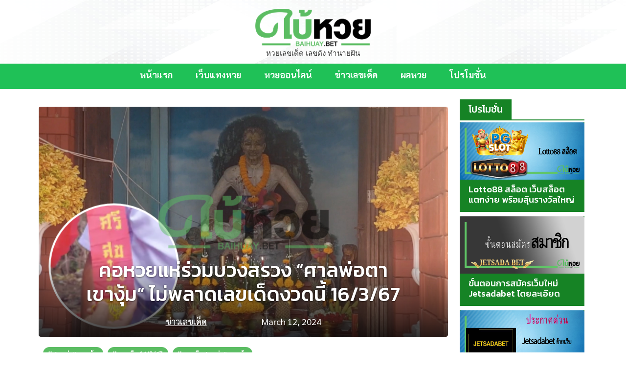

--- FILE ---
content_type: text/html; charset=UTF-8
request_url: https://baihuay.bet/news/29255
body_size: 10730
content:
<!DOCTYPE html>
<html lang="en">
<head>
    <meta charset="utf-8">
    <meta name="viewport" content="width=device-width, user-scalable=no, initial-scale=1.0, maximum-scale=1.0, minimum-scale=1.0">
    <link href="https://baihuay.bet/wp-content/themes/baihuay/main.css" rel="stylesheet">
    <link rel="shortcut icon" href="https://baihuay.bet/wp-content/themes/baihuay/favicon.png">
    <meta name='robots' content='index, follow, max-image-preview:large, max-snippet:-1, max-video-preview:-1' />
	<style>img:is([sizes="auto" i], [sizes^="auto," i]) { contain-intrinsic-size: 3000px 1500px }</style>
	
	<!-- This site is optimized with the Yoast SEO plugin v24.6 - https://yoast.com/wordpress/plugins/seo/ -->
	<title>คอหวยแห่ร่วมบวงสรวง &quot;ศาลพ่อตาเขางุ้ม&quot; ไม่พลาดเลขเด็ดงวดนี้ 16/3/67</title>
	<meta name="description" content="ชาวบ้านพากันร่วมพิธีบวงสรวง &quot;ศาลพ่อตาเขางุ้ม&quot; ตามความเชื่อ ไม่พลาดส่อง &quot;เลขเด็ดงวดนี้&quot; จากหางประทัดไปลุ้นโชค 16/3/67" />
	<link rel="canonical" href="https://baihuay.bet/news/29255" />
	<meta property="og:locale" content="th_TH" />
	<meta property="og:type" content="article" />
	<meta property="og:title" content="คอหวยแห่ร่วมบวงสรวง &quot;ศาลพ่อตาเขางุ้ม&quot; ไม่พลาดเลขเด็ดงวดนี้ 16/3/67" />
	<meta property="og:description" content="ชาวบ้านพากันร่วมพิธีบวงสรวง &quot;ศาลพ่อตาเขางุ้ม&quot; ตามความเชื่อ ไม่พลาดส่อง &quot;เลขเด็ดงวดนี้&quot; จากหางประทัดไปลุ้นโชค 16/3/67" />
	<meta property="og:url" content="https://baihuay.bet/news/29255" />
	<meta property="og:site_name" content="baihuay" />
	<meta property="article:published_time" content="2024-03-12T10:31:26+00:00" />
	<meta property="article:modified_time" content="2024-03-12T10:34:53+00:00" />
	<meta property="og:image" content="https://baihuay.bet/wp-content/uploads/2024/03/29255.1jpg.jpg" />
	<meta property="og:image:width" content="800" />
	<meta property="og:image:height" content="450" />
	<meta property="og:image:type" content="image/jpeg" />
	<meta name="author" content="Yarin88" />
	<meta name="twitter:card" content="summary_large_image" />
	<meta name="twitter:label1" content="Written by" />
	<meta name="twitter:data1" content="Yarin88" />
	<script type="application/ld+json" class="yoast-schema-graph">{"@context":"https://schema.org","@graph":[{"@type":"WebPage","@id":"https://baihuay.bet/news/29255","url":"https://baihuay.bet/news/29255","name":"คอหวยแห่ร่วมบวงสรวง \"ศาลพ่อตาเขางุ้ม\" ไม่พลาดเลขเด็ดงวดนี้ 16/3/67","isPartOf":{"@id":"https://baihuay.bet/#website"},"primaryImageOfPage":{"@id":"https://baihuay.bet/news/29255#primaryimage"},"image":{"@id":"https://baihuay.bet/news/29255#primaryimage"},"thumbnailUrl":"https://baihuay.bet/wp-content/uploads/2024/03/29255.1jpg.jpg","datePublished":"2024-03-12T10:31:26+00:00","dateModified":"2024-03-12T10:34:53+00:00","author":{"@id":"https://baihuay.bet/#/schema/person/31e40ce0cf739b8cb08e78dc4f97339f"},"description":"ชาวบ้านพากันร่วมพิธีบวงสรวง \"ศาลพ่อตาเขางุ้ม\" ตามความเชื่อ ไม่พลาดส่อง \"เลขเด็ดงวดนี้\" จากหางประทัดไปลุ้นโชค 16/3/67","breadcrumb":{"@id":"https://baihuay.bet/news/29255#breadcrumb"},"inLanguage":"en-US","potentialAction":[{"@type":"ReadAction","target":["https://baihuay.bet/news/29255"]}]},{"@type":"ImageObject","inLanguage":"en-US","@id":"https://baihuay.bet/news/29255#primaryimage","url":"https://baihuay.bet/wp-content/uploads/2024/03/29255.1jpg.jpg","contentUrl":"https://baihuay.bet/wp-content/uploads/2024/03/29255.1jpg.jpg","width":800,"height":450,"caption":"เลขเด็ดศาลพ่อตาเขางุ้ม 16/3/67"},{"@type":"BreadcrumbList","@id":"https://baihuay.bet/news/29255#breadcrumb","itemListElement":[{"@type":"ListItem","position":1,"name":"Home","item":"https://baihuay.bet/"},{"@type":"ListItem","position":2,"name":"คอหวยแห่ร่วมบวงสรวง &#8220;ศาลพ่อตาเขางุ้ม&#8221; ไม่พลาดเลขเด็ดงวดนี้ 16/3/67"}]},{"@type":"WebSite","@id":"https://baihuay.bet/#website","url":"https://baihuay.bet/","name":"baihuay","description":"หวยเลขเด็ด เลขดัง ทำนายฝัน","potentialAction":[{"@type":"SearchAction","target":{"@type":"EntryPoint","urlTemplate":"https://baihuay.bet/?s={search_term_string}"},"query-input":{"@type":"PropertyValueSpecification","valueRequired":true,"valueName":"search_term_string"}}],"inLanguage":"en-US"},{"@type":"Person","@id":"https://baihuay.bet/#/schema/person/31e40ce0cf739b8cb08e78dc4f97339f","name":"Yarin88","image":{"@type":"ImageObject","inLanguage":"en-US","@id":"https://baihuay.bet/#/schema/person/image/","url":"https://secure.gravatar.com/avatar/cf3582c6ec1c293ed5b071ac9bd61fa43481417f7a28370708bfc1ac1d609d35?s=96&d=mm&r=g","contentUrl":"https://secure.gravatar.com/avatar/cf3582c6ec1c293ed5b071ac9bd61fa43481417f7a28370708bfc1ac1d609d35?s=96&d=mm&r=g","caption":"Yarin88"},"url":"https://baihuay.bet/author/yarin88"},false]}</script>
	<!-- / Yoast SEO plugin. -->


<script type="text/javascript">
/* <![CDATA[ */
window._wpemojiSettings = {"baseUrl":"https:\/\/s.w.org\/images\/core\/emoji\/16.0.1\/72x72\/","ext":".png","svgUrl":"https:\/\/s.w.org\/images\/core\/emoji\/16.0.1\/svg\/","svgExt":".svg","source":{"concatemoji":"https:\/\/baihuay.bet\/wp-includes\/js\/wp-emoji-release.min.js?ver=6.8.3"}};
/*! This file is auto-generated */
!function(s,n){var o,i,e;function c(e){try{var t={supportTests:e,timestamp:(new Date).valueOf()};sessionStorage.setItem(o,JSON.stringify(t))}catch(e){}}function p(e,t,n){e.clearRect(0,0,e.canvas.width,e.canvas.height),e.fillText(t,0,0);var t=new Uint32Array(e.getImageData(0,0,e.canvas.width,e.canvas.height).data),a=(e.clearRect(0,0,e.canvas.width,e.canvas.height),e.fillText(n,0,0),new Uint32Array(e.getImageData(0,0,e.canvas.width,e.canvas.height).data));return t.every(function(e,t){return e===a[t]})}function u(e,t){e.clearRect(0,0,e.canvas.width,e.canvas.height),e.fillText(t,0,0);for(var n=e.getImageData(16,16,1,1),a=0;a<n.data.length;a++)if(0!==n.data[a])return!1;return!0}function f(e,t,n,a){switch(t){case"flag":return n(e,"\ud83c\udff3\ufe0f\u200d\u26a7\ufe0f","\ud83c\udff3\ufe0f\u200b\u26a7\ufe0f")?!1:!n(e,"\ud83c\udde8\ud83c\uddf6","\ud83c\udde8\u200b\ud83c\uddf6")&&!n(e,"\ud83c\udff4\udb40\udc67\udb40\udc62\udb40\udc65\udb40\udc6e\udb40\udc67\udb40\udc7f","\ud83c\udff4\u200b\udb40\udc67\u200b\udb40\udc62\u200b\udb40\udc65\u200b\udb40\udc6e\u200b\udb40\udc67\u200b\udb40\udc7f");case"emoji":return!a(e,"\ud83e\udedf")}return!1}function g(e,t,n,a){var r="undefined"!=typeof WorkerGlobalScope&&self instanceof WorkerGlobalScope?new OffscreenCanvas(300,150):s.createElement("canvas"),o=r.getContext("2d",{willReadFrequently:!0}),i=(o.textBaseline="top",o.font="600 32px Arial",{});return e.forEach(function(e){i[e]=t(o,e,n,a)}),i}function t(e){var t=s.createElement("script");t.src=e,t.defer=!0,s.head.appendChild(t)}"undefined"!=typeof Promise&&(o="wpEmojiSettingsSupports",i=["flag","emoji"],n.supports={everything:!0,everythingExceptFlag:!0},e=new Promise(function(e){s.addEventListener("DOMContentLoaded",e,{once:!0})}),new Promise(function(t){var n=function(){try{var e=JSON.parse(sessionStorage.getItem(o));if("object"==typeof e&&"number"==typeof e.timestamp&&(new Date).valueOf()<e.timestamp+604800&&"object"==typeof e.supportTests)return e.supportTests}catch(e){}return null}();if(!n){if("undefined"!=typeof Worker&&"undefined"!=typeof OffscreenCanvas&&"undefined"!=typeof URL&&URL.createObjectURL&&"undefined"!=typeof Blob)try{var e="postMessage("+g.toString()+"("+[JSON.stringify(i),f.toString(),p.toString(),u.toString()].join(",")+"));",a=new Blob([e],{type:"text/javascript"}),r=new Worker(URL.createObjectURL(a),{name:"wpTestEmojiSupports"});return void(r.onmessage=function(e){c(n=e.data),r.terminate(),t(n)})}catch(e){}c(n=g(i,f,p,u))}t(n)}).then(function(e){for(var t in e)n.supports[t]=e[t],n.supports.everything=n.supports.everything&&n.supports[t],"flag"!==t&&(n.supports.everythingExceptFlag=n.supports.everythingExceptFlag&&n.supports[t]);n.supports.everythingExceptFlag=n.supports.everythingExceptFlag&&!n.supports.flag,n.DOMReady=!1,n.readyCallback=function(){n.DOMReady=!0}}).then(function(){return e}).then(function(){var e;n.supports.everything||(n.readyCallback(),(e=n.source||{}).concatemoji?t(e.concatemoji):e.wpemoji&&e.twemoji&&(t(e.twemoji),t(e.wpemoji)))}))}((window,document),window._wpemojiSettings);
/* ]]> */
</script>
<style id='wp-emoji-styles-inline-css' type='text/css'>

	img.wp-smiley, img.emoji {
		display: inline !important;
		border: none !important;
		box-shadow: none !important;
		height: 1em !important;
		width: 1em !important;
		margin: 0 0.07em !important;
		vertical-align: -0.1em !important;
		background: none !important;
		padding: 0 !important;
	}
</style>
<style id='classic-theme-styles-inline-css' type='text/css'>
/*! This file is auto-generated */
.wp-block-button__link{color:#fff;background-color:#32373c;border-radius:9999px;box-shadow:none;text-decoration:none;padding:calc(.667em + 2px) calc(1.333em + 2px);font-size:1.125em}.wp-block-file__button{background:#32373c;color:#fff;text-decoration:none}
</style>
<style id='global-styles-inline-css' type='text/css'>
:root{--wp--preset--aspect-ratio--square: 1;--wp--preset--aspect-ratio--4-3: 4/3;--wp--preset--aspect-ratio--3-4: 3/4;--wp--preset--aspect-ratio--3-2: 3/2;--wp--preset--aspect-ratio--2-3: 2/3;--wp--preset--aspect-ratio--16-9: 16/9;--wp--preset--aspect-ratio--9-16: 9/16;--wp--preset--color--black: #000000;--wp--preset--color--cyan-bluish-gray: #abb8c3;--wp--preset--color--white: #ffffff;--wp--preset--color--pale-pink: #f78da7;--wp--preset--color--vivid-red: #cf2e2e;--wp--preset--color--luminous-vivid-orange: #ff6900;--wp--preset--color--luminous-vivid-amber: #fcb900;--wp--preset--color--light-green-cyan: #7bdcb5;--wp--preset--color--vivid-green-cyan: #00d084;--wp--preset--color--pale-cyan-blue: #8ed1fc;--wp--preset--color--vivid-cyan-blue: #0693e3;--wp--preset--color--vivid-purple: #9b51e0;--wp--preset--gradient--vivid-cyan-blue-to-vivid-purple: linear-gradient(135deg,rgba(6,147,227,1) 0%,rgb(155,81,224) 100%);--wp--preset--gradient--light-green-cyan-to-vivid-green-cyan: linear-gradient(135deg,rgb(122,220,180) 0%,rgb(0,208,130) 100%);--wp--preset--gradient--luminous-vivid-amber-to-luminous-vivid-orange: linear-gradient(135deg,rgba(252,185,0,1) 0%,rgba(255,105,0,1) 100%);--wp--preset--gradient--luminous-vivid-orange-to-vivid-red: linear-gradient(135deg,rgba(255,105,0,1) 0%,rgb(207,46,46) 100%);--wp--preset--gradient--very-light-gray-to-cyan-bluish-gray: linear-gradient(135deg,rgb(238,238,238) 0%,rgb(169,184,195) 100%);--wp--preset--gradient--cool-to-warm-spectrum: linear-gradient(135deg,rgb(74,234,220) 0%,rgb(151,120,209) 20%,rgb(207,42,186) 40%,rgb(238,44,130) 60%,rgb(251,105,98) 80%,rgb(254,248,76) 100%);--wp--preset--gradient--blush-light-purple: linear-gradient(135deg,rgb(255,206,236) 0%,rgb(152,150,240) 100%);--wp--preset--gradient--blush-bordeaux: linear-gradient(135deg,rgb(254,205,165) 0%,rgb(254,45,45) 50%,rgb(107,0,62) 100%);--wp--preset--gradient--luminous-dusk: linear-gradient(135deg,rgb(255,203,112) 0%,rgb(199,81,192) 50%,rgb(65,88,208) 100%);--wp--preset--gradient--pale-ocean: linear-gradient(135deg,rgb(255,245,203) 0%,rgb(182,227,212) 50%,rgb(51,167,181) 100%);--wp--preset--gradient--electric-grass: linear-gradient(135deg,rgb(202,248,128) 0%,rgb(113,206,126) 100%);--wp--preset--gradient--midnight: linear-gradient(135deg,rgb(2,3,129) 0%,rgb(40,116,252) 100%);--wp--preset--font-size--small: 13px;--wp--preset--font-size--medium: 20px;--wp--preset--font-size--large: 36px;--wp--preset--font-size--x-large: 42px;--wp--preset--spacing--20: 0.44rem;--wp--preset--spacing--30: 0.67rem;--wp--preset--spacing--40: 1rem;--wp--preset--spacing--50: 1.5rem;--wp--preset--spacing--60: 2.25rem;--wp--preset--spacing--70: 3.38rem;--wp--preset--spacing--80: 5.06rem;--wp--preset--shadow--natural: 6px 6px 9px rgba(0, 0, 0, 0.2);--wp--preset--shadow--deep: 12px 12px 50px rgba(0, 0, 0, 0.4);--wp--preset--shadow--sharp: 6px 6px 0px rgba(0, 0, 0, 0.2);--wp--preset--shadow--outlined: 6px 6px 0px -3px rgba(255, 255, 255, 1), 6px 6px rgba(0, 0, 0, 1);--wp--preset--shadow--crisp: 6px 6px 0px rgba(0, 0, 0, 1);}:where(.is-layout-flex){gap: 0.5em;}:where(.is-layout-grid){gap: 0.5em;}body .is-layout-flex{display: flex;}.is-layout-flex{flex-wrap: wrap;align-items: center;}.is-layout-flex > :is(*, div){margin: 0;}body .is-layout-grid{display: grid;}.is-layout-grid > :is(*, div){margin: 0;}:where(.wp-block-columns.is-layout-flex){gap: 2em;}:where(.wp-block-columns.is-layout-grid){gap: 2em;}:where(.wp-block-post-template.is-layout-flex){gap: 1.25em;}:where(.wp-block-post-template.is-layout-grid){gap: 1.25em;}.has-black-color{color: var(--wp--preset--color--black) !important;}.has-cyan-bluish-gray-color{color: var(--wp--preset--color--cyan-bluish-gray) !important;}.has-white-color{color: var(--wp--preset--color--white) !important;}.has-pale-pink-color{color: var(--wp--preset--color--pale-pink) !important;}.has-vivid-red-color{color: var(--wp--preset--color--vivid-red) !important;}.has-luminous-vivid-orange-color{color: var(--wp--preset--color--luminous-vivid-orange) !important;}.has-luminous-vivid-amber-color{color: var(--wp--preset--color--luminous-vivid-amber) !important;}.has-light-green-cyan-color{color: var(--wp--preset--color--light-green-cyan) !important;}.has-vivid-green-cyan-color{color: var(--wp--preset--color--vivid-green-cyan) !important;}.has-pale-cyan-blue-color{color: var(--wp--preset--color--pale-cyan-blue) !important;}.has-vivid-cyan-blue-color{color: var(--wp--preset--color--vivid-cyan-blue) !important;}.has-vivid-purple-color{color: var(--wp--preset--color--vivid-purple) !important;}.has-black-background-color{background-color: var(--wp--preset--color--black) !important;}.has-cyan-bluish-gray-background-color{background-color: var(--wp--preset--color--cyan-bluish-gray) !important;}.has-white-background-color{background-color: var(--wp--preset--color--white) !important;}.has-pale-pink-background-color{background-color: var(--wp--preset--color--pale-pink) !important;}.has-vivid-red-background-color{background-color: var(--wp--preset--color--vivid-red) !important;}.has-luminous-vivid-orange-background-color{background-color: var(--wp--preset--color--luminous-vivid-orange) !important;}.has-luminous-vivid-amber-background-color{background-color: var(--wp--preset--color--luminous-vivid-amber) !important;}.has-light-green-cyan-background-color{background-color: var(--wp--preset--color--light-green-cyan) !important;}.has-vivid-green-cyan-background-color{background-color: var(--wp--preset--color--vivid-green-cyan) !important;}.has-pale-cyan-blue-background-color{background-color: var(--wp--preset--color--pale-cyan-blue) !important;}.has-vivid-cyan-blue-background-color{background-color: var(--wp--preset--color--vivid-cyan-blue) !important;}.has-vivid-purple-background-color{background-color: var(--wp--preset--color--vivid-purple) !important;}.has-black-border-color{border-color: var(--wp--preset--color--black) !important;}.has-cyan-bluish-gray-border-color{border-color: var(--wp--preset--color--cyan-bluish-gray) !important;}.has-white-border-color{border-color: var(--wp--preset--color--white) !important;}.has-pale-pink-border-color{border-color: var(--wp--preset--color--pale-pink) !important;}.has-vivid-red-border-color{border-color: var(--wp--preset--color--vivid-red) !important;}.has-luminous-vivid-orange-border-color{border-color: var(--wp--preset--color--luminous-vivid-orange) !important;}.has-luminous-vivid-amber-border-color{border-color: var(--wp--preset--color--luminous-vivid-amber) !important;}.has-light-green-cyan-border-color{border-color: var(--wp--preset--color--light-green-cyan) !important;}.has-vivid-green-cyan-border-color{border-color: var(--wp--preset--color--vivid-green-cyan) !important;}.has-pale-cyan-blue-border-color{border-color: var(--wp--preset--color--pale-cyan-blue) !important;}.has-vivid-cyan-blue-border-color{border-color: var(--wp--preset--color--vivid-cyan-blue) !important;}.has-vivid-purple-border-color{border-color: var(--wp--preset--color--vivid-purple) !important;}.has-vivid-cyan-blue-to-vivid-purple-gradient-background{background: var(--wp--preset--gradient--vivid-cyan-blue-to-vivid-purple) !important;}.has-light-green-cyan-to-vivid-green-cyan-gradient-background{background: var(--wp--preset--gradient--light-green-cyan-to-vivid-green-cyan) !important;}.has-luminous-vivid-amber-to-luminous-vivid-orange-gradient-background{background: var(--wp--preset--gradient--luminous-vivid-amber-to-luminous-vivid-orange) !important;}.has-luminous-vivid-orange-to-vivid-red-gradient-background{background: var(--wp--preset--gradient--luminous-vivid-orange-to-vivid-red) !important;}.has-very-light-gray-to-cyan-bluish-gray-gradient-background{background: var(--wp--preset--gradient--very-light-gray-to-cyan-bluish-gray) !important;}.has-cool-to-warm-spectrum-gradient-background{background: var(--wp--preset--gradient--cool-to-warm-spectrum) !important;}.has-blush-light-purple-gradient-background{background: var(--wp--preset--gradient--blush-light-purple) !important;}.has-blush-bordeaux-gradient-background{background: var(--wp--preset--gradient--blush-bordeaux) !important;}.has-luminous-dusk-gradient-background{background: var(--wp--preset--gradient--luminous-dusk) !important;}.has-pale-ocean-gradient-background{background: var(--wp--preset--gradient--pale-ocean) !important;}.has-electric-grass-gradient-background{background: var(--wp--preset--gradient--electric-grass) !important;}.has-midnight-gradient-background{background: var(--wp--preset--gradient--midnight) !important;}.has-small-font-size{font-size: var(--wp--preset--font-size--small) !important;}.has-medium-font-size{font-size: var(--wp--preset--font-size--medium) !important;}.has-large-font-size{font-size: var(--wp--preset--font-size--large) !important;}.has-x-large-font-size{font-size: var(--wp--preset--font-size--x-large) !important;}
:where(.wp-block-post-template.is-layout-flex){gap: 1.25em;}:where(.wp-block-post-template.is-layout-grid){gap: 1.25em;}
:where(.wp-block-columns.is-layout-flex){gap: 2em;}:where(.wp-block-columns.is-layout-grid){gap: 2em;}
:root :where(.wp-block-pullquote){font-size: 1.5em;line-height: 1.6;}
</style>
<script type="text/javascript" src="https://baihuay.bet/wp-includes/js/jquery/jquery.min.js?ver=3.7.1" id="jquery-core-js"></script>
<link rel="https://api.w.org/" href="https://baihuay.bet/wp-json/" /><link rel="alternate" title="JSON" type="application/json" href="https://baihuay.bet/wp-json/wp/v2/posts/29255" /><link rel="EditURI" type="application/rsd+xml" title="RSD" href="https://baihuay.bet/xmlrpc.php?rsd" />
<meta name="generator" content="WordPress 6.8.3" />
<link rel='shortlink' href='https://baihuay.bet/?p=29255' />
<link rel="alternate" title="oEmbed (JSON)" type="application/json+oembed" href="https://baihuay.bet/wp-json/oembed/1.0/embed?url=https%3A%2F%2Fbaihuay.bet%2Fnews%2F29255" />
<link rel="alternate" title="oEmbed (XML)" type="text/xml+oembed" href="https://baihuay.bet/wp-json/oembed/1.0/embed?url=https%3A%2F%2Fbaihuay.bet%2Fnews%2F29255&#038;format=xml" />
<link rel="amphtml" href="https://baihuay.bet/news/29255?amp=1"><style type="text/css">.saboxplugin-wrap{-webkit-box-sizing:border-box;-moz-box-sizing:border-box;-ms-box-sizing:border-box;box-sizing:border-box;border:1px solid #eee;width:100%;clear:both;display:block;overflow:hidden;word-wrap:break-word;position:relative}.saboxplugin-wrap .saboxplugin-gravatar{float:left;padding:0 20px 20px 20px}.saboxplugin-wrap .saboxplugin-gravatar img{max-width:100px;height:auto;border-radius:0;}.saboxplugin-wrap .saboxplugin-authorname{font-size:18px;line-height:1;margin:20px 0 0 20px;display:block}.saboxplugin-wrap .saboxplugin-authorname a{text-decoration:none}.saboxplugin-wrap .saboxplugin-authorname a:focus{outline:0}.saboxplugin-wrap .saboxplugin-desc{display:block;margin:5px 20px}.saboxplugin-wrap .saboxplugin-desc a{text-decoration:underline}.saboxplugin-wrap .saboxplugin-desc p{margin:5px 0 12px}.saboxplugin-wrap .saboxplugin-web{margin:0 20px 15px;text-align:left}.saboxplugin-wrap .sab-web-position{text-align:right}.saboxplugin-wrap .saboxplugin-web a{color:#ccc;text-decoration:none}.saboxplugin-wrap .saboxplugin-socials{position:relative;display:block;background:#fcfcfc;padding:5px;border-top:1px solid #eee}.saboxplugin-wrap .saboxplugin-socials a svg{width:20px;height:20px}.saboxplugin-wrap .saboxplugin-socials a svg .st2{fill:#fff; transform-origin:center center;}.saboxplugin-wrap .saboxplugin-socials a svg .st1{fill:rgba(0,0,0,.3)}.saboxplugin-wrap .saboxplugin-socials a:hover{opacity:.8;-webkit-transition:opacity .4s;-moz-transition:opacity .4s;-o-transition:opacity .4s;transition:opacity .4s;box-shadow:none!important;-webkit-box-shadow:none!important}.saboxplugin-wrap .saboxplugin-socials .saboxplugin-icon-color{box-shadow:none;padding:0;border:0;-webkit-transition:opacity .4s;-moz-transition:opacity .4s;-o-transition:opacity .4s;transition:opacity .4s;display:inline-block;color:#fff;font-size:0;text-decoration:inherit;margin:5px;-webkit-border-radius:0;-moz-border-radius:0;-ms-border-radius:0;-o-border-radius:0;border-radius:0;overflow:hidden}.saboxplugin-wrap .saboxplugin-socials .saboxplugin-icon-grey{text-decoration:inherit;box-shadow:none;position:relative;display:-moz-inline-stack;display:inline-block;vertical-align:middle;zoom:1;margin:10px 5px;color:#444;fill:#444}.clearfix:after,.clearfix:before{content:' ';display:table;line-height:0;clear:both}.ie7 .clearfix{zoom:1}.saboxplugin-socials.sabox-colored .saboxplugin-icon-color .sab-twitch{border-color:#38245c}.saboxplugin-socials.sabox-colored .saboxplugin-icon-color .sab-addthis{border-color:#e91c00}.saboxplugin-socials.sabox-colored .saboxplugin-icon-color .sab-behance{border-color:#003eb0}.saboxplugin-socials.sabox-colored .saboxplugin-icon-color .sab-delicious{border-color:#06c}.saboxplugin-socials.sabox-colored .saboxplugin-icon-color .sab-deviantart{border-color:#036824}.saboxplugin-socials.sabox-colored .saboxplugin-icon-color .sab-digg{border-color:#00327c}.saboxplugin-socials.sabox-colored .saboxplugin-icon-color .sab-dribbble{border-color:#ba1655}.saboxplugin-socials.sabox-colored .saboxplugin-icon-color .sab-facebook{border-color:#1e2e4f}.saboxplugin-socials.sabox-colored .saboxplugin-icon-color .sab-flickr{border-color:#003576}.saboxplugin-socials.sabox-colored .saboxplugin-icon-color .sab-github{border-color:#264874}.saboxplugin-socials.sabox-colored .saboxplugin-icon-color .sab-google{border-color:#0b51c5}.saboxplugin-socials.sabox-colored .saboxplugin-icon-color .sab-googleplus{border-color:#96271a}.saboxplugin-socials.sabox-colored .saboxplugin-icon-color .sab-html5{border-color:#902e13}.saboxplugin-socials.sabox-colored .saboxplugin-icon-color .sab-instagram{border-color:#1630aa}.saboxplugin-socials.sabox-colored .saboxplugin-icon-color .sab-linkedin{border-color:#00344f}.saboxplugin-socials.sabox-colored .saboxplugin-icon-color .sab-pinterest{border-color:#5b040e}.saboxplugin-socials.sabox-colored .saboxplugin-icon-color .sab-reddit{border-color:#992900}.saboxplugin-socials.sabox-colored .saboxplugin-icon-color .sab-rss{border-color:#a43b0a}.saboxplugin-socials.sabox-colored .saboxplugin-icon-color .sab-sharethis{border-color:#5d8420}.saboxplugin-socials.sabox-colored .saboxplugin-icon-color .sab-skype{border-color:#00658a}.saboxplugin-socials.sabox-colored .saboxplugin-icon-color .sab-soundcloud{border-color:#995200}.saboxplugin-socials.sabox-colored .saboxplugin-icon-color .sab-spotify{border-color:#0f612c}.saboxplugin-socials.sabox-colored .saboxplugin-icon-color .sab-stackoverflow{border-color:#a95009}.saboxplugin-socials.sabox-colored .saboxplugin-icon-color .sab-steam{border-color:#006388}.saboxplugin-socials.sabox-colored .saboxplugin-icon-color .sab-user_email{border-color:#b84e05}.saboxplugin-socials.sabox-colored .saboxplugin-icon-color .sab-stumbleUpon{border-color:#9b280e}.saboxplugin-socials.sabox-colored .saboxplugin-icon-color .sab-tumblr{border-color:#10151b}.saboxplugin-socials.sabox-colored .saboxplugin-icon-color .sab-twitter{border-color:#0967a0}.saboxplugin-socials.sabox-colored .saboxplugin-icon-color .sab-vimeo{border-color:#0d7091}.saboxplugin-socials.sabox-colored .saboxplugin-icon-color .sab-windows{border-color:#003f71}.saboxplugin-socials.sabox-colored .saboxplugin-icon-color .sab-whatsapp{border-color:#003f71}.saboxplugin-socials.sabox-colored .saboxplugin-icon-color .sab-wordpress{border-color:#0f3647}.saboxplugin-socials.sabox-colored .saboxplugin-icon-color .sab-yahoo{border-color:#14002d}.saboxplugin-socials.sabox-colored .saboxplugin-icon-color .sab-youtube{border-color:#900}.saboxplugin-socials.sabox-colored .saboxplugin-icon-color .sab-xing{border-color:#000202}.saboxplugin-socials.sabox-colored .saboxplugin-icon-color .sab-mixcloud{border-color:#2475a0}.saboxplugin-socials.sabox-colored .saboxplugin-icon-color .sab-vk{border-color:#243549}.saboxplugin-socials.sabox-colored .saboxplugin-icon-color .sab-medium{border-color:#00452c}.saboxplugin-socials.sabox-colored .saboxplugin-icon-color .sab-quora{border-color:#420e00}.saboxplugin-socials.sabox-colored .saboxplugin-icon-color .sab-meetup{border-color:#9b181c}.saboxplugin-socials.sabox-colored .saboxplugin-icon-color .sab-goodreads{border-color:#000}.saboxplugin-socials.sabox-colored .saboxplugin-icon-color .sab-snapchat{border-color:#999700}.saboxplugin-socials.sabox-colored .saboxplugin-icon-color .sab-500px{border-color:#00557f}.saboxplugin-socials.sabox-colored .saboxplugin-icon-color .sab-mastodont{border-color:#185886}.sabox-plus-item{margin-bottom:20px}@media screen and (max-width:480px){.saboxplugin-wrap{text-align:center}.saboxplugin-wrap .saboxplugin-gravatar{float:none;padding:20px 0;text-align:center;margin:0 auto;display:block}.saboxplugin-wrap .saboxplugin-gravatar img{float:none;display:inline-block;display:-moz-inline-stack;vertical-align:middle;zoom:1}.saboxplugin-wrap .saboxplugin-desc{margin:0 10px 20px;text-align:center}.saboxplugin-wrap .saboxplugin-authorname{text-align:center;margin:10px 0 20px}}body .saboxplugin-authorname a,body .saboxplugin-authorname a:hover{box-shadow:none;-webkit-box-shadow:none}a.sab-profile-edit{font-size:16px!important;line-height:1!important}.sab-edit-settings a,a.sab-profile-edit{color:#0073aa!important;box-shadow:none!important;-webkit-box-shadow:none!important}.sab-edit-settings{margin-right:15px;position:absolute;right:0;z-index:2;bottom:10px;line-height:20px}.sab-edit-settings i{margin-left:5px}.saboxplugin-socials{line-height:1!important}.rtl .saboxplugin-wrap .saboxplugin-gravatar{float:right}.rtl .saboxplugin-wrap .saboxplugin-authorname{display:flex;align-items:center}.rtl .saboxplugin-wrap .saboxplugin-authorname .sab-profile-edit{margin-right:10px}.rtl .sab-edit-settings{right:auto;left:0}img.sab-custom-avatar{max-width:75px;}.saboxplugin-wrap {margin-top:0px; margin-bottom:0px; padding: 0px 0px }.saboxplugin-wrap .saboxplugin-authorname {font-size:18px; line-height:25px;}.saboxplugin-wrap .saboxplugin-desc p, .saboxplugin-wrap .saboxplugin-desc {font-size:14px !important; line-height:21px !important;}.saboxplugin-wrap .saboxplugin-web {font-size:14px;}.saboxplugin-wrap .saboxplugin-socials a svg {width:18px;height:18px;}</style></head>
<body >
<!-- Navigation    <nav class="navbar navbar-expand-lg navbar-dark bg-zero-dark fixed-top">-->
<header >
    <div class="top-header__wrap"z>
        <a href="/">
            <img class="top-header__logo" src="https://baihuay.bet/wp-content/themes/baihuay/bootpack/src/assets/baihuay-logo.png"/>
        </a>
        <div class="top-header__description">หวยเลขเด็ด เลขดัง ทำนายฝัน</div>
    </div>
    <nav class="navbar navbar-expand-lg  navbar-dark">
        <div class="container">
            <button class="navbar-toggler" type="button" data-toggle="collapse" data-target="#navbarResponsive"
                    aria-controls="navbarResponsive" aria-expanded="false" aria-label="Toggle navigation">
                <span class="navbar-toggler-icon"></span>
            </button>
            <div class="collapse navbar-collapse float-left " id="navbarResponsive">
                <ul id="menu-%e0%b9%80%e0%b8%a1%e0%b8%99%e0%b8%b9%e0%b8%ab%e0%b8%a5%e0%b8%b1%e0%b8%81" class="navbar-nav mx-auto"><li itemscope="itemscope" itemtype="https://www.schema.org/SiteNavigationElement" id="menu-item-5212" class="menu-item menu-item-type-custom menu-item-object-custom menu-item-5212 nav-item"><a title="หน้าแรก" href="/" class="nav-link">หน้าแรก</a></li>
<li itemscope="itemscope" itemtype="https://www.schema.org/SiteNavigationElement" id="menu-item-5231" class="menu-item menu-item-type-custom menu-item-object-custom menu-item-has-children dropdown menu-item-5231 nav-item"><a title="เว็บแทงหวย" href="#" data-toggle="dropdown" aria-haspopup="true" aria-expanded="false" class="dropdown-toggle nav-link" id="menu-item-dropdown-5231">เว็บแทงหวย</a>
<ul class="dropdown-menu" aria-labelledby="menu-item-dropdown-5231" role="menu">
	<li itemscope="itemscope" itemtype="https://www.schema.org/SiteNavigationElement" id="menu-item-5233" class="menu-item menu-item-type-custom menu-item-object-custom menu-item-5233 nav-item"><a title="LOTTO88" href="/lotto88" class="dropdown-item">LOTTO88</a></li>
	<li itemscope="itemscope" itemtype="https://www.schema.org/SiteNavigationElement" id="menu-item-16689" class="menu-item menu-item-type-custom menu-item-object-custom menu-item-16689 nav-item"><a title="THAILOTTO" href="https://baihuay.bet/thailotto" class="dropdown-item">THAILOTTO</a></li>
	<li itemscope="itemscope" itemtype="https://www.schema.org/SiteNavigationElement" id="menu-item-5234" class="menu-item menu-item-type-custom menu-item-object-custom menu-item-5234 nav-item"><a title="KING99" href="/king99" class="dropdown-item">KING99</a></li>
	<li itemscope="itemscope" itemtype="https://www.schema.org/SiteNavigationElement" id="menu-item-5232" class="menu-item menu-item-type-custom menu-item-object-custom menu-item-5232 nav-item"><a title="188BET" href="/188BET" class="dropdown-item">188BET</a></li>
	<li itemscope="itemscope" itemtype="https://www.schema.org/SiteNavigationElement" id="menu-item-5244" class="menu-item menu-item-type-post_type menu-item-object-casino menu-item-5244 nav-item"><a title="JETSADABET" href="https://baihuay.bet/jetsadabet" class="dropdown-item">JETSADABET</a></li>
	<li itemscope="itemscope" itemtype="https://www.schema.org/SiteNavigationElement" id="menu-item-5235" class="menu-item menu-item-type-custom menu-item-object-custom menu-item-5235 nav-item"><a title="W88" href="/w88" class="dropdown-item">W88</a></li>
</ul>
</li>
<li itemscope="itemscope" itemtype="https://www.schema.org/SiteNavigationElement" id="menu-item-5213" class="menu-item menu-item-type-custom menu-item-object-custom menu-item-has-children dropdown menu-item-5213 nav-item"><a title="หวยออนไลน์" href="#" data-toggle="dropdown" aria-haspopup="true" aria-expanded="false" class="dropdown-toggle nav-link" id="menu-item-dropdown-5213">หวยออนไลน์</a>
<ul class="dropdown-menu" aria-labelledby="menu-item-dropdown-5213" role="menu">
	<li itemscope="itemscope" itemtype="https://www.schema.org/SiteNavigationElement" id="menu-item-5221" class="menu-item menu-item-type-post_type menu-item-object-lotto-type menu-item-5221 nav-item"><a title="หวยรัฐบาล" href="https://baihuay.bet/huaythai" class="dropdown-item">หวยรัฐบาล</a></li>
	<li itemscope="itemscope" itemtype="https://www.schema.org/SiteNavigationElement" id="menu-item-5217" class="menu-item menu-item-type-post_type menu-item-object-lotto-type menu-item-5217 nav-item"><a title="หวยจับยี่กี" href="https://baihuay.bet/jubyeekee" class="dropdown-item">หวยจับยี่กี</a></li>
	<li itemscope="itemscope" itemtype="https://www.schema.org/SiteNavigationElement" id="menu-item-5219" class="menu-item menu-item-type-post_type menu-item-object-lotto-type menu-item-5219 nav-item"><a title="หวยฮานอย" href="https://baihuay.bet/hanoi" class="dropdown-item">หวยฮานอย</a></li>
	<li itemscope="itemscope" itemtype="https://www.schema.org/SiteNavigationElement" id="menu-item-5214" class="menu-item menu-item-type-post_type menu-item-object-lotto-type menu-item-5214 nav-item"><a title="หวยหุ้นไทย" href="https://baihuay.bet/stock" class="dropdown-item">หวยหุ้นไทย</a></li>
	<li itemscope="itemscope" itemtype="https://www.schema.org/SiteNavigationElement" id="menu-item-5218" class="menu-item menu-item-type-post_type menu-item-object-lotto-type menu-item-5218 nav-item"><a title="หวยมาเล" href="https://baihuay.bet/malaysia" class="dropdown-item">หวยมาเล</a></li>
	<li itemscope="itemscope" itemtype="https://www.schema.org/SiteNavigationElement" id="menu-item-5215" class="menu-item menu-item-type-post_type menu-item-object-lotto-type menu-item-5215 nav-item"><a title="หวยธกส." href="https://baihuay.bet/baac" class="dropdown-item">หวยธกส.</a></li>
	<li itemscope="itemscope" itemtype="https://www.schema.org/SiteNavigationElement" id="menu-item-5216" class="menu-item menu-item-type-post_type menu-item-object-lotto-type menu-item-5216 nav-item"><a title="หวยออมสิน" href="https://baihuay.bet/gsb" class="dropdown-item">หวยออมสิน</a></li>
	<li itemscope="itemscope" itemtype="https://www.schema.org/SiteNavigationElement" id="menu-item-5220" class="menu-item menu-item-type-post_type menu-item-object-lotto-type menu-item-5220 nav-item"><a title="หวยลาว" href="https://baihuay.bet/laos" class="dropdown-item">หวยลาว</a></li>
</ul>
</li>
<li itemscope="itemscope" itemtype="https://www.schema.org/SiteNavigationElement" id="menu-item-5242" class="menu-item menu-item-type-taxonomy menu-item-object-category current-post-ancestor current-menu-parent current-post-parent active menu-item-5242 nav-item"><a title="ข่าวเลขเด็ด" href="https://baihuay.bet/category/%e0%b8%82%e0%b9%88%e0%b8%b2%e0%b8%a7%e0%b9%80%e0%b8%a5%e0%b8%82%e0%b9%80%e0%b8%94%e0%b9%87%e0%b8%94" class="nav-link">ข่าวเลขเด็ด</a></li>
<li itemscope="itemscope" itemtype="https://www.schema.org/SiteNavigationElement" id="menu-item-5243" class="menu-item menu-item-type-custom menu-item-object-custom menu-item-5243 nav-item"><a title="ผลหวย" href="/result" class="nav-link">ผลหวย</a></li>
<li itemscope="itemscope" itemtype="https://www.schema.org/SiteNavigationElement" id="menu-item-5245" class="menu-item menu-item-type-custom menu-item-object-custom menu-item-5245 nav-item"><a title="โปรโมชั่น" href="/promotions" class="nav-link">โปรโมชั่น</a></li>
</ul>            </div>
        </div>
    </nav>
</header>
<main>
<main class="min-vh-100 m-0 d-flex justify-content-center">
    <div class="container p-0 m-0 ">
        <div class="row w-100 m-0">
            <!-- Post Content Column -->
            <article class="p-0 p-lg-2 col-lg-9 mt-3">
                                <section class="article-hero mt-0 mt-lg-2 rounded">
    <img title="คอหวยแห่ร่วมบวงสรวง &#8220;ศาลพ่อตาเขางุ้ม&#8221; ไม่พลาดเลขเด็ดงวดนี้ 16/3/67" alt="คอหวยแห่ร่วมบวงสรวง &#8220;ศาลพ่อตาเขางุ้ม&#8221; ไม่พลาดเลขเด็ดงวดนี้ 16/3/67" class="blog-image-feature w-100" src="https://baihuay.bet/wp-content/uploads/2024/03/29255.1jpg.jpg">
    <div class="article-title text-center w-100">
        <h1 class="article-h1 px-2 px-md-5 pb-3 m-0 mx-auto text-center white w-90">คอหวยแห่ร่วมบวงสรวง &#8220;ศาลพ่อตาเขางุ้ม&#8221; ไม่พลาดเลขเด็ดงวดนี้ 16/3/67</h1>
        <div class="mx-auto pb-3">
            <a href="https://baihuay.bet/category/%e0%b8%82%e0%b9%88%e0%b8%b2%e0%b8%a7%e0%b9%80%e0%b8%a5%e0%b8%82%e0%b9%80%e0%b8%94%e0%b9%87%e0%b8%94" class="text-white text-center mr-5 category-name"> ข่าวเลขเด็ด</a>
            <time class="text-white text-center ml-5"> March 12, 2024</time>
        </div>
    </div>
</section>
<section class="post-tags p-3 p-md-2 my-2">
                        <a href="https://baihuay.bet/tag/%e0%b8%a8%e0%b8%b2%e0%b8%a5%e0%b8%9e%e0%b9%88%e0%b8%ad%e0%b8%95%e0%b8%b2%e0%b9%80%e0%b8%82%e0%b8%b2%e0%b8%87%e0%b8%b8%e0%b9%89%e0%b8%a1" class="mr-2 mt-3 p-1 px-2 white bg-primary rounded-pill text-small" style="font-size:13px">
                <strong>#ศาลพ่อตาเขางุ้ม</strong>
            </a>
                    <a href="https://baihuay.bet/tag/%e0%b9%80%e0%b8%a5%e0%b8%82%e0%b9%80%e0%b8%94%e0%b9%87%e0%b8%94-16-3-67" class="mr-2 mt-3 p-1 px-2 white bg-primary rounded-pill text-small" style="font-size:13px">
                <strong>#เลขเด็ด 16/3/67</strong>
            </a>
                    <a href="https://baihuay.bet/tag/%e0%b9%80%e0%b8%a5%e0%b8%82%e0%b9%80%e0%b8%94%e0%b9%87%e0%b8%94%e0%b8%a8%e0%b8%b2%e0%b8%a5%e0%b8%9e%e0%b9%88%e0%b8%ad%e0%b8%95%e0%b8%b2%e0%b9%80%e0%b8%82%e0%b8%b2%e0%b8%87%e0%b8%b8%e0%b9%89%e0%b8%a1" class="mr-2 mt-3 p-1 px-2 white bg-primary rounded-pill text-small" style="font-size:13px">
                <strong>#เลขเด็ดศาลพ่อตาเขางุ้ม</strong>
            </a>
            </section>
<section id="banner-fix" class="bg-white p-3 p-md-2 m-0">
<a target="_blank" href="/lotto88">
<picture>
<source media="(max-width: 484px)" srcset="https://baihuay.bet/wp-content/uploads/2023/05/lotto88-banner-post-mobile.jpg">
<source media="(min-width: 485px)" srcset="https://baihuay.bet/wp-content/uploads/2023/05/lotto88-bannner-post.jpg">
<img class="w-100" alt="Lotto88">
</picture>
	</a>
</section>
<section class="article-content bg-white p-3 p-md-2 m-0">
    <p>ผู้สื่อข่าวรายงานว่า ชาวชุมชนถนนใหม่ ถนนเจริญราษฎร์ จ.พังงา เข้าร่วมพิธีบวงสรวงศาลพ่อตาเขางุ้ม ซึ่งเป็นศรัทธาของชาวชุมชนถนนใหม่ เขตเทศบาลเมืองพังงา กันอย่างคึกคัก</p>
<p>เมื่อเสร็จสิ้นพิธีการบวงสรวง มีนักเสี่ยงโชคเข้าชมเลขหางประทัด เพื่อนำไปเสี่ยงโชคในช่วงนี้ โดยเลขที่ปรากฏคือ 853, 628, 15 ไปเสี่ยงดวงกันในงวดที่จะถึงนี้ 16/3/67</p>
<p>สำหรับประวัติความเป็นมา เขางุ้ม เป็นเขาขนาดย่อมตั้งอยู่ตรงข้ามกับภูเขาช้าง ตำนานเล่าว่า เป็นเขาที่คู่กับเขาช้าง โดยตางุ้มเป็นเจ้าของช้าง คือเมื่อช้างตาย ตางุ้มก็กลั้นใจตายตามไปด้วย ภูเขาลูกนี้มีถ้ำใหญ่</p>
<p>ซึ่งกรมศิลปากรได้เข้าทำการสำรวจภายในถ้ำแห่งนี้แล้วระบุว่า เป็นที่อยู่อาศัยและที่ฝังศพของมนุษย์ สมัยก่อนประวัติศาสตร์ มีอายุนับพันปีมาแล้ว</p>
<div style='text-align:center' class='yasr-auto-insert-visitor'><!--Yasr Visitor Votes Shortcode--><div id='yasr_visitor_votes_1b8f989d99646' class='yasr-visitor-votes'><div class="yasr-custom-text-vv-before yasr-custom-text-vv-before-29255">Click to rate this post!</div><div id='yasr-vv-second-row-container-1b8f989d99646'
                                        class='yasr-vv-second-row-container'><div id='yasr-visitor-votes-rater-1b8f989d99646'
                                      class='yasr-rater-stars-vv'
                                      data-rater-postid='29255'
                                      data-rating='0'
                                      data-rater-starsize='32'
                                      data-rater-readonly='false'
                                      data-rater-nonce='8285f04bc1'
                                      data-issingular='true'
                                    ></div><div class="yasr-vv-stats-text-container" id="yasr-vv-stats-text-container-1b8f989d99646"><svg xmlns="https://www.w3.org/2000/svg" width="20" height="20"
                                   class="yasr-dashicons-visitor-stats"
                                   data-postid="29255"
                                   id="yasr-stats-dashicon-1b8f989d99646">
                                   <path d="M18 18v-16h-4v16h4zM12 18v-11h-4v11h4zM6 18v-8h-4v8h4z"></path>
                               </svg><span id="yasr-vv-text-container-1b8f989d99646" class="yasr-vv-text-container">[Total: <span id="yasr-vv-votes-number-container-1b8f989d99646">0</span>  Average: <span id="yasr-vv-average-container-1b8f989d99646">0</span>]</span></div><div id='yasr-vv-loader-1b8f989d99646' class='yasr-vv-container-loader'></div></div><div id='yasr-vv-bottom-container-1b8f989d99646' class='yasr-vv-bottom-container'></div></div><!--End Yasr Visitor Votes Shortcode--></div><div class="saboxplugin-wrap" itemtype="http://schema.org/Person" itemscope itemprop="author"><div class="saboxplugin-tab"><div class="saboxplugin-gravatar"><img alt='Yarin88' src='https://secure.gravatar.com/avatar/cf3582c6ec1c293ed5b071ac9bd61fa43481417f7a28370708bfc1ac1d609d35?s=100&#038;d=mm&#038;r=g' srcset='https://secure.gravatar.com/avatar/cf3582c6ec1c293ed5b071ac9bd61fa43481417f7a28370708bfc1ac1d609d35?s=200&#038;d=mm&#038;r=g 2x' class='avatar avatar-100 photo' height='100' width='100' itemprop="image"/></div><div class="saboxplugin-authorname"><a href="https://baihuay.bet/author/yarin88" class="vcard author" rel="author"><span class="fn">Yarin88</span></a></div><div class="saboxplugin-desc"><div itemprop="description"></div></div><div class="clearfix"></div></div></div></section>



                            </article>
            <!-- Sidebar Widgets Column -->
            <aside class="col-lg-3 mt-2 mb-4" >
                                       <div class="section-title ">
                        <h4 class="mb-0 pb-0 white px-3 py-2 bg-primary-dark d-inline-block" >โปรโมชั่น </h4>
                        <div class="line mb-1"></div>
                    </div>
                                            <div class="card bg-primary-dark rounded-0 border-0 mb-2">
                            <a href="https://baihuay.bet/promotion/lotto88-slot" >
                                <img class="card-img-top h-6-half-rem "
                                     src="https://baihuay.bet/wp-content/uploads/2023/02/slot-lotto88-cover.jpg"
                                     alt="เว็บสล็อต lotto88">
                                <h5 class="card-title my-2 mx-3 white">Lotto88 สล็อต เว็บสล็อตแตกง่าย พร้อมลุ้นรางวัลใหญ่</h5>
                            </a>
                        </div>
                                <div class="card bg-primary-dark rounded-0 border-0 mb-2">
                            <a href="https://baihuay.bet/promotion/jetsadabet-register" >
                                <img class="card-img-top h-6-half-rem "
                                     src="https://baihuay.bet/wp-content/uploads/2023/02/jetsadabet-register-cover.jpg"
                                     alt="ขั้นตอนการสมัครเว็บใหม่ Jetsadabet โดยละเอียด">
                                <h5 class="card-title my-2 mx-3 white">ขั้นตอนการสมัครเว็บใหม่ Jetsadabet โดยละเอียด</h5>
                            </a>
                        </div>
                                <div class="card bg-primary-dark rounded-0 border-0 mb-2">
                            <a href="https://baihuay.bet/promotion/jetsadabet-change-to" >
                                <img class="card-img-top h-6-half-rem "
                                     src="https://baihuay.bet/wp-content/uploads/2023/02/Jetsadabet-change.jpg"
                                     alt="ประกาศด่วนเว็บหวย Jetsadabet ย้ายเว็บใหม่เป็นเว็บนี้">
                                <h5 class="card-title my-2 mx-3 white">ประกาศด่วนเว็บหวย Jetsadabet ย้ายเว็บใหม่เป็นเว็บนี้</h5>
                            </a>
                        </div>
                                <div class="card bg-primary-dark rounded-0 border-0 mb-2">
                            <a href="https://baihuay.bet/promotion/%e0%b9%80%e0%b8%a5%e0%b9%88%e0%b8%99%e0%b8%ab%e0%b8%a7%e0%b8%a2-gpi-%e0%b8%a3%e0%b8%b1%e0%b8%9a%e0%b8%84%e0%b8%b7%e0%b8%99-0-4-%e0%b8%88%e0%b8%b2%e0%b8%81%e0%b8%a2%e0%b8%ad%e0%b8%94%e0%b9%81%e0%b8%97" >
                                <img class="card-img-top h-6-half-rem "
                                     src="https://baihuay.bet/wp-content/uploads/2021/01/pro-2.jpg"
                                     alt="">
                                <h5 class="card-title my-2 mx-3 white">เล่นหวย GPI รับคืน 0.4% จากยอดแทงหวย</h5>
                            </a>
                        </div>
                                <div class="card bg-primary-dark rounded-0 border-0 mb-2">
                            <a href="https://baihuay.bet/promotion/%e0%b9%81%e0%b8%97%e0%b8%87%e0%b8%ab%e0%b8%a7%e0%b8%a2%e0%b8%81%e0%b8%b1%e0%b8%9a-188bet-%e0%b8%a3%e0%b8%b1%e0%b8%9a%e0%b9%80%e0%b8%a5%e0%b8%a2%e0%b9%82%e0%b8%9a%e0%b8%99%e0%b8%b1%e0%b8%aa%e0%b8%97" >
                                <img class="card-img-top h-6-half-rem "
                                     src="https://baihuay.bet/wp-content/uploads/2021/01/pro-3.jpg"
                                     alt="">
                                <h5 class="card-title my-2 mx-3 white">โปรโมชั่น ทอนคอม 0.76% ลอตโต้ 188BET</h5>
                            </a>
                        </div>
        <div class="section-title mt-3">
    <h4 class="mb-0 pb-0 white px-3 py-2 bg-nav-bar d-inline-block" >เว็บแทงหวยออนไลน์</h4>
    <div class="line mb-1 bg-primary"></div>
</div>
<script defer src="https://static.cloudflareinsights.com/beacon.min.js/vcd15cbe7772f49c399c6a5babf22c1241717689176015" integrity="sha512-ZpsOmlRQV6y907TI0dKBHq9Md29nnaEIPlkf84rnaERnq6zvWvPUqr2ft8M1aS28oN72PdrCzSjY4U6VaAw1EQ==" data-cf-beacon='{"version":"2024.11.0","token":"68af29b0d03d44f6891da5923d9af8c2","r":1,"server_timing":{"name":{"cfCacheStatus":true,"cfEdge":true,"cfExtPri":true,"cfL4":true,"cfOrigin":true,"cfSpeedBrain":true},"location_startswith":null}}' crossorigin="anonymous"></script>


--- FILE ---
content_type: text/css
request_url: https://baihuay.bet/wp-content/themes/baihuay/main.css
body_size: 125533
content:
@import url(https://fonts.googleapis.com/css?family=Kanit:100,400,400i,500,700&display=swap&subset=thai);@import url(https://fonts.googleapis.com/css2?family=Sarabun:ital,wght@0,400;0,700;1,400;1,700&display=swap);
/*!
 * Bootstrap v4.4.1 (https://getbootstrap.com/)
 * Copyright 2011-2019 The Bootstrap Authors
 * Copyright 2011-2019 Twitter, Inc.
 * Licensed under MIT (https://github.com/twbs/bootstrap/blob/master/LICENSE)
 */:root{--blue:#007bff;--indigo:#6610f2;--purple:#6f42c1;--pink:#e83e8c;--red:#dc3545;--orange:#fd7e14;--yellow:#ffc107;--green:#28a745;--teal:#20c997;--cyan:#17a2b8;--white:#fff;--gray:#6c757d;--gray-dark:#343a40;--primary:#007bff;--secondary:#6c757d;--success:#28a745;--info:#17a2b8;--warning:#ffc107;--danger:#dc3545;--light:#f8f9fa;--dark:#343a40;--breakpoint-xs:0;--breakpoint-sm:576px;--breakpoint-md:768px;--breakpoint-lg:992px;--breakpoint-xl:1200px;--font-family-sans-serif:-apple-system,BlinkMacSystemFont,"Segoe UI",Roboto,"Helvetica Neue",Arial,"Noto Sans",sans-serif,"Apple Color Emoji","Segoe UI Emoji","Segoe UI Symbol","Noto Color Emoji";--font-family-monospace:SFMono-Regular,Menlo,Monaco,Consolas,"Liberation Mono","Courier New",monospace}*,:after,:before{box-sizing:border-box}html{font-family:sans-serif;-webkit-tap-highlight-color:rgba(0,0,0,0)}article,aside,figcaption,figure,footer,header,hgroup,main,nav,section{display:block}body{font-family:-apple-system,BlinkMacSystemFont,Segoe UI,Roboto,Helvetica Neue,Arial,Noto Sans,sans-serif,Apple Color Emoji,Segoe UI Emoji,Segoe UI Symbol,Noto Color Emoji;font-size:1rem;font-weight:400;line-height:1.5;color:#212529;text-align:left}[tabindex="-1"]:focus:not(:focus-visible){outline:0!important}h1,h2,h3,h4,h5,h6{margin-top:0;margin-bottom:.5rem}p{margin-top:0;margin-bottom:1rem}abbr[data-original-title],abbr[title]{text-decoration:underline;-webkit-text-decoration:underline dotted;text-decoration:underline dotted;cursor:help;border-bottom:0;-webkit-text-decoration-skip-ink:none;text-decoration-skip-ink:none}address{font-style:normal;line-height:inherit}address,dl,ol,ul{margin-bottom:1rem}dl,ol,ul{margin-top:0}ol ol,ol ul,ul ol,ul ul{margin-bottom:0}dt{font-weight:700}dd{margin-bottom:.5rem;margin-left:0}blockquote{margin:0 0 1rem}a{color:#007bff;text-decoration:none}a:hover{color:#0056b3;text-decoration:underline}a:not([href]),a:not([href]):hover{color:inherit;text-decoration:none}code,kbd,pre,samp{font-family:SFMono-Regular,Menlo,Monaco,Consolas,Liberation Mono,Courier New,monospace;font-size:1em}pre{margin-top:0;margin-bottom:1rem}figure{margin:0 0 1rem}img,svg{vertical-align:middle}svg{overflow:hidden}table{border-collapse:collapse}caption{padding-top:.75rem;padding-bottom:.75rem;color:#6c757d;text-align:left;caption-side:bottom}th{text-align:inherit}label{display:inline-block;margin-bottom:.5rem}button{border-radius:0}button:focus{outline:1px dotted;outline:5px auto -webkit-focus-ring-color}button,input,optgroup,select,textarea{font-size:inherit;line-height:inherit}select{word-wrap:normal}[type=button]:not(:disabled),[type=reset]:not(:disabled),[type=submit]:not(:disabled),button:not(:disabled){cursor:pointer}input[type=checkbox],input[type=radio]{box-sizing:border-box;padding:0}input[type=date],input[type=datetime-local],input[type=month],input[type=time]{-webkit-appearance:listbox}textarea{resize:vertical}fieldset{min-width:0;padding:0;margin:0;border:0}legend{display:block;width:100%;margin-bottom:.5rem;font-size:1.5rem;line-height:inherit}[type=search]{-webkit-appearance:none}output{display:inline-block}summary{cursor:pointer}[hidden]{display:none!important}.h1,.h2,.h3,.h4,.h5,.h6,h1,h2,h3,h4,h5,h6{margin-bottom:.5rem;font-weight:500;line-height:1.2}.h1,h1{font-size:2.5rem}.h2,h2{font-size:2rem}.h3,h3{font-size:1.75rem}.h4,h4{font-size:1.5rem}.h5,h5{font-size:1.25rem}.h6,h6{font-size:1rem}.lead{font-size:1.25rem;font-weight:300}.display-1{font-size:6rem}.display-1,.display-2{font-weight:300;line-height:1.2}.display-2{font-size:5.5rem}.display-3{font-size:4.5rem}.display-3,.display-4{font-weight:300;line-height:1.2}.display-4{font-size:3.5rem}hr{margin-top:1rem;margin-bottom:1rem;border:0;border-top:1px solid rgba(0,0,0,.1)}.small,small{font-size:80%;font-weight:400}.mark,mark{padding:.2em;background-color:#fcf8e3}.list-inline,.list-unstyled{padding-left:0;list-style:none}.list-inline-item{display:inline-block}.list-inline-item:not(:last-child){margin-right:.5rem}.initialism{font-size:90%;text-transform:uppercase}.blockquote{margin-bottom:1rem;font-size:1.25rem}.blockquote-footer{display:block;font-size:80%;color:#6c757d}.blockquote-footer:before{content:"\2014\00A0"}.img-fluid,.img-thumbnail{max-width:100%;height:auto}.img-thumbnail{padding:.25rem;background-color:#fff;border:1px solid #dee2e6;border-radius:.25rem}.figure{display:inline-block}.figure-img{margin-bottom:.5rem;line-height:1}.figure-caption{font-size:90%;color:#6c757d}code{font-size:87.5%;color:#e83e8c;word-wrap:break-word}a>code{color:inherit}kbd{padding:.2rem .4rem;font-size:87.5%;color:#fff;background-color:#212529;border-radius:.2rem}kbd kbd{padding:0;font-size:100%;font-weight:700}pre{display:block;font-size:87.5%;color:#212529}pre code{font-size:inherit;color:inherit;word-break:normal}.pre-scrollable{max-height:340px;overflow-y:scroll}.container{width:100%;padding-right:15px;padding-left:15px;margin-right:auto;margin-left:auto}@media (min-width:576px){.container{max-width:540px}}@media (min-width:768px){.container{max-width:720px}}@media (min-width:992px){.container{max-width:960px}}@media (min-width:1200px){.container{max-width:1140px}}.container-fluid,.container-lg,.container-md,.container-sm,.container-xl{width:100%;padding-right:15px;padding-left:15px;margin-right:auto;margin-left:auto}@media (min-width:576px){.container,.container-sm{max-width:540px}}@media (min-width:768px){.container,.container-md,.container-sm{max-width:720px}}@media (min-width:992px){.container,.container-lg,.container-md,.container-sm{max-width:960px}}@media (min-width:1200px){.container,.container-lg,.container-md,.container-sm,.container-xl{max-width:1140px}}.row{display:flex;flex-wrap:wrap;margin-right:-15px;margin-left:-15px}.no-gutters{margin-right:0;margin-left:0}.no-gutters>.col,.no-gutters>[class*=col-]{padding-right:0;padding-left:0}.col,.col-1,.col-2,.col-3,.col-4,.col-5,.col-6,.col-7,.col-8,.col-9,.col-10,.col-11,.col-12,.col-auto,.col-lg,.col-lg-1,.col-lg-2,.col-lg-3,.col-lg-4,.col-lg-5,.col-lg-6,.col-lg-7,.col-lg-8,.col-lg-9,.col-lg-10,.col-lg-11,.col-lg-12,.col-lg-auto,.col-md,.col-md-1,.col-md-2,.col-md-3,.col-md-4,.col-md-5,.col-md-6,.col-md-7,.col-md-8,.col-md-9,.col-md-10,.col-md-11,.col-md-12,.col-md-auto,.col-sm,.col-sm-1,.col-sm-2,.col-sm-3,.col-sm-4,.col-sm-5,.col-sm-6,.col-sm-7,.col-sm-8,.col-sm-9,.col-sm-10,.col-sm-11,.col-sm-12,.col-sm-auto,.col-xl,.col-xl-1,.col-xl-2,.col-xl-3,.col-xl-4,.col-xl-5,.col-xl-6,.col-xl-7,.col-xl-8,.col-xl-9,.col-xl-10,.col-xl-11,.col-xl-12,.col-xl-auto{position:relative;width:100%;padding-right:15px;padding-left:15px}.col{flex-basis:0;flex-grow:1;max-width:100%}.row-cols-1>*{flex:0 0 100%;max-width:100%}.row-cols-2>*{flex:0 0 50%;max-width:50%}.row-cols-3>*{flex:0 0 33.33333%;max-width:33.33333%}.row-cols-4>*{flex:0 0 25%;max-width:25%}.row-cols-5>*{flex:0 0 20%;max-width:20%}.row-cols-6>*{flex:0 0 16.66667%;max-width:16.66667%}.col-auto{flex:0 0 auto;width:auto;max-width:100%}.col-1{flex:0 0 8.33333%;max-width:8.33333%}.col-2{flex:0 0 16.66667%;max-width:16.66667%}.col-3{flex:0 0 25%;max-width:25%}.col-4{flex:0 0 33.33333%;max-width:33.33333%}.col-5{flex:0 0 41.66667%;max-width:41.66667%}.col-6{flex:0 0 50%;max-width:50%}.col-7{flex:0 0 58.33333%;max-width:58.33333%}.col-8{flex:0 0 66.66667%;max-width:66.66667%}.col-9{flex:0 0 75%;max-width:75%}.col-10{flex:0 0 83.33333%;max-width:83.33333%}.col-11{flex:0 0 91.66667%;max-width:91.66667%}.col-12{flex:0 0 100%;max-width:100%}.order-first{order:-1}.order-last{order:13}.order-0{order:0}.order-1{order:1}.order-2{order:2}.order-3{order:3}.order-4{order:4}.order-5{order:5}.order-6{order:6}.order-7{order:7}.order-8{order:8}.order-9{order:9}.order-10{order:10}.order-11{order:11}.order-12{order:12}.offset-1{margin-left:8.33333%}.offset-2{margin-left:16.66667%}.offset-3{margin-left:25%}.offset-4{margin-left:33.33333%}.offset-5{margin-left:41.66667%}.offset-6{margin-left:50%}.offset-7{margin-left:58.33333%}.offset-8{margin-left:66.66667%}.offset-9{margin-left:75%}.offset-10{margin-left:83.33333%}.offset-11{margin-left:91.66667%}@media (min-width:576px){.col-sm{flex-basis:0;flex-grow:1;max-width:100%}.row-cols-sm-1>*{flex:0 0 100%;max-width:100%}.row-cols-sm-2>*{flex:0 0 50%;max-width:50%}.row-cols-sm-3>*{flex:0 0 33.33333%;max-width:33.33333%}.row-cols-sm-4>*{flex:0 0 25%;max-width:25%}.row-cols-sm-5>*{flex:0 0 20%;max-width:20%}.row-cols-sm-6>*{flex:0 0 16.66667%;max-width:16.66667%}.col-sm-auto{flex:0 0 auto;width:auto;max-width:100%}.col-sm-1{flex:0 0 8.33333%;max-width:8.33333%}.col-sm-2{flex:0 0 16.66667%;max-width:16.66667%}.col-sm-3{flex:0 0 25%;max-width:25%}.col-sm-4{flex:0 0 33.33333%;max-width:33.33333%}.col-sm-5{flex:0 0 41.66667%;max-width:41.66667%}.col-sm-6{flex:0 0 50%;max-width:50%}.col-sm-7{flex:0 0 58.33333%;max-width:58.33333%}.col-sm-8{flex:0 0 66.66667%;max-width:66.66667%}.col-sm-9{flex:0 0 75%;max-width:75%}.col-sm-10{flex:0 0 83.33333%;max-width:83.33333%}.col-sm-11{flex:0 0 91.66667%;max-width:91.66667%}.col-sm-12{flex:0 0 100%;max-width:100%}.order-sm-first{order:-1}.order-sm-last{order:13}.order-sm-0{order:0}.order-sm-1{order:1}.order-sm-2{order:2}.order-sm-3{order:3}.order-sm-4{order:4}.order-sm-5{order:5}.order-sm-6{order:6}.order-sm-7{order:7}.order-sm-8{order:8}.order-sm-9{order:9}.order-sm-10{order:10}.order-sm-11{order:11}.order-sm-12{order:12}.offset-sm-0{margin-left:0}.offset-sm-1{margin-left:8.33333%}.offset-sm-2{margin-left:16.66667%}.offset-sm-3{margin-left:25%}.offset-sm-4{margin-left:33.33333%}.offset-sm-5{margin-left:41.66667%}.offset-sm-6{margin-left:50%}.offset-sm-7{margin-left:58.33333%}.offset-sm-8{margin-left:66.66667%}.offset-sm-9{margin-left:75%}.offset-sm-10{margin-left:83.33333%}.offset-sm-11{margin-left:91.66667%}}@media (min-width:768px){.col-md{flex-basis:0;flex-grow:1;max-width:100%}.row-cols-md-1>*{flex:0 0 100%;max-width:100%}.row-cols-md-2>*{flex:0 0 50%;max-width:50%}.row-cols-md-3>*{flex:0 0 33.33333%;max-width:33.33333%}.row-cols-md-4>*{flex:0 0 25%;max-width:25%}.row-cols-md-5>*{flex:0 0 20%;max-width:20%}.row-cols-md-6>*{flex:0 0 16.66667%;max-width:16.66667%}.col-md-auto{flex:0 0 auto;width:auto;max-width:100%}.col-md-1{flex:0 0 8.33333%;max-width:8.33333%}.col-md-2{flex:0 0 16.66667%;max-width:16.66667%}.col-md-3{flex:0 0 25%;max-width:25%}.col-md-4{flex:0 0 33.33333%;max-width:33.33333%}.col-md-5{flex:0 0 41.66667%;max-width:41.66667%}.col-md-6{flex:0 0 50%;max-width:50%}.col-md-7{flex:0 0 58.33333%;max-width:58.33333%}.col-md-8{flex:0 0 66.66667%;max-width:66.66667%}.col-md-9{flex:0 0 75%;max-width:75%}.col-md-10{flex:0 0 83.33333%;max-width:83.33333%}.col-md-11{flex:0 0 91.66667%;max-width:91.66667%}.col-md-12{flex:0 0 100%;max-width:100%}.order-md-first{order:-1}.order-md-last{order:13}.order-md-0{order:0}.order-md-1{order:1}.order-md-2{order:2}.order-md-3{order:3}.order-md-4{order:4}.order-md-5{order:5}.order-md-6{order:6}.order-md-7{order:7}.order-md-8{order:8}.order-md-9{order:9}.order-md-10{order:10}.order-md-11{order:11}.order-md-12{order:12}.offset-md-0{margin-left:0}.offset-md-1{margin-left:8.33333%}.offset-md-2{margin-left:16.66667%}.offset-md-3{margin-left:25%}.offset-md-4{margin-left:33.33333%}.offset-md-5{margin-left:41.66667%}.offset-md-6{margin-left:50%}.offset-md-7{margin-left:58.33333%}.offset-md-8{margin-left:66.66667%}.offset-md-9{margin-left:75%}.offset-md-10{margin-left:83.33333%}.offset-md-11{margin-left:91.66667%}}@media (min-width:992px){.col-lg{flex-basis:0;flex-grow:1;max-width:100%}.row-cols-lg-1>*{flex:0 0 100%;max-width:100%}.row-cols-lg-2>*{flex:0 0 50%;max-width:50%}.row-cols-lg-3>*{flex:0 0 33.33333%;max-width:33.33333%}.row-cols-lg-4>*{flex:0 0 25%;max-width:25%}.row-cols-lg-5>*{flex:0 0 20%;max-width:20%}.row-cols-lg-6>*{flex:0 0 16.66667%;max-width:16.66667%}.col-lg-auto{flex:0 0 auto;width:auto;max-width:100%}.col-lg-1{flex:0 0 8.33333%;max-width:8.33333%}.col-lg-2{flex:0 0 16.66667%;max-width:16.66667%}.col-lg-3{flex:0 0 25%;max-width:25%}.col-lg-4{flex:0 0 33.33333%;max-width:33.33333%}.col-lg-5{flex:0 0 41.66667%;max-width:41.66667%}.col-lg-6{flex:0 0 50%;max-width:50%}.col-lg-7{flex:0 0 58.33333%;max-width:58.33333%}.col-lg-8{flex:0 0 66.66667%;max-width:66.66667%}.col-lg-9{flex:0 0 75%;max-width:75%}.col-lg-10{flex:0 0 83.33333%;max-width:83.33333%}.col-lg-11{flex:0 0 91.66667%;max-width:91.66667%}.col-lg-12{flex:0 0 100%;max-width:100%}.order-lg-first{order:-1}.order-lg-last{order:13}.order-lg-0{order:0}.order-lg-1{order:1}.order-lg-2{order:2}.order-lg-3{order:3}.order-lg-4{order:4}.order-lg-5{order:5}.order-lg-6{order:6}.order-lg-7{order:7}.order-lg-8{order:8}.order-lg-9{order:9}.order-lg-10{order:10}.order-lg-11{order:11}.order-lg-12{order:12}.offset-lg-0{margin-left:0}.offset-lg-1{margin-left:8.33333%}.offset-lg-2{margin-left:16.66667%}.offset-lg-3{margin-left:25%}.offset-lg-4{margin-left:33.33333%}.offset-lg-5{margin-left:41.66667%}.offset-lg-6{margin-left:50%}.offset-lg-7{margin-left:58.33333%}.offset-lg-8{margin-left:66.66667%}.offset-lg-9{margin-left:75%}.offset-lg-10{margin-left:83.33333%}.offset-lg-11{margin-left:91.66667%}}@media (min-width:1200px){.col-xl{flex-basis:0;flex-grow:1;max-width:100%}.row-cols-xl-1>*{flex:0 0 100%;max-width:100%}.row-cols-xl-2>*{flex:0 0 50%;max-width:50%}.row-cols-xl-3>*{flex:0 0 33.33333%;max-width:33.33333%}.row-cols-xl-4>*{flex:0 0 25%;max-width:25%}.row-cols-xl-5>*{flex:0 0 20%;max-width:20%}.row-cols-xl-6>*{flex:0 0 16.66667%;max-width:16.66667%}.col-xl-auto{flex:0 0 auto;width:auto;max-width:100%}.col-xl-1{flex:0 0 8.33333%;max-width:8.33333%}.col-xl-2{flex:0 0 16.66667%;max-width:16.66667%}.col-xl-3{flex:0 0 25%;max-width:25%}.col-xl-4{flex:0 0 33.33333%;max-width:33.33333%}.col-xl-5{flex:0 0 41.66667%;max-width:41.66667%}.col-xl-6{flex:0 0 50%;max-width:50%}.col-xl-7{flex:0 0 58.33333%;max-width:58.33333%}.col-xl-8{flex:0 0 66.66667%;max-width:66.66667%}.col-xl-9{flex:0 0 75%;max-width:75%}.col-xl-10{flex:0 0 83.33333%;max-width:83.33333%}.col-xl-11{flex:0 0 91.66667%;max-width:91.66667%}.col-xl-12{flex:0 0 100%;max-width:100%}.order-xl-first{order:-1}.order-xl-last{order:13}.order-xl-0{order:0}.order-xl-1{order:1}.order-xl-2{order:2}.order-xl-3{order:3}.order-xl-4{order:4}.order-xl-5{order:5}.order-xl-6{order:6}.order-xl-7{order:7}.order-xl-8{order:8}.order-xl-9{order:9}.order-xl-10{order:10}.order-xl-11{order:11}.order-xl-12{order:12}.offset-xl-0{margin-left:0}.offset-xl-1{margin-left:8.33333%}.offset-xl-2{margin-left:16.66667%}.offset-xl-3{margin-left:25%}.offset-xl-4{margin-left:33.33333%}.offset-xl-5{margin-left:41.66667%}.offset-xl-6{margin-left:50%}.offset-xl-7{margin-left:58.33333%}.offset-xl-8{margin-left:66.66667%}.offset-xl-9{margin-left:75%}.offset-xl-10{margin-left:83.33333%}.offset-xl-11{margin-left:91.66667%}}.table{width:100%;margin-bottom:1rem;color:#212529}.table td,.table th{padding:.75rem;vertical-align:top;border-top:1px solid #dee2e6}.table thead th{vertical-align:bottom;border-bottom:2px solid #dee2e6}.table tbody+tbody{border-top:2px solid #dee2e6}.table-sm td,.table-sm th{padding:.3rem}.table-bordered,.table-bordered td,.table-bordered th{border:1px solid #dee2e6}.table-bordered thead td,.table-bordered thead th{border-bottom-width:2px}.table-borderless tbody+tbody,.table-borderless td,.table-borderless th,.table-borderless thead th{border:0}.table-striped tbody tr:nth-of-type(odd){background-color:rgba(0,0,0,.05)}.table-hover tbody tr:hover{color:#212529;background-color:rgba(0,0,0,.075)}.table-primary,.table-primary>td,.table-primary>th{background-color:#b8daff}.table-primary tbody+tbody,.table-primary td,.table-primary th,.table-primary thead th{border-color:#7abaff}.table-hover .table-primary:hover,.table-hover .table-primary:hover>td,.table-hover .table-primary:hover>th{background-color:#9fcdff}.table-secondary,.table-secondary>td,.table-secondary>th{background-color:#d6d8db}.table-secondary tbody+tbody,.table-secondary td,.table-secondary th,.table-secondary thead th{border-color:#b3b7bb}.table-hover .table-secondary:hover,.table-hover .table-secondary:hover>td,.table-hover .table-secondary:hover>th{background-color:#c8cbcf}.table-success,.table-success>td,.table-success>th{background-color:#c3e6cb}.table-success tbody+tbody,.table-success td,.table-success th,.table-success thead th{border-color:#8fd19e}.table-hover .table-success:hover,.table-hover .table-success:hover>td,.table-hover .table-success:hover>th{background-color:#b1dfbb}.table-info,.table-info>td,.table-info>th{background-color:#bee5eb}.table-info tbody+tbody,.table-info td,.table-info th,.table-info thead th{border-color:#86cfda}.table-hover .table-info:hover,.table-hover .table-info:hover>td,.table-hover .table-info:hover>th{background-color:#abdde5}.table-warning,.table-warning>td,.table-warning>th{background-color:#ffeeba}.table-warning tbody+tbody,.table-warning td,.table-warning th,.table-warning thead th{border-color:#ffdf7e}.table-hover .table-warning:hover,.table-hover .table-warning:hover>td,.table-hover .table-warning:hover>th{background-color:#ffe8a1}.table-danger,.table-danger>td,.table-danger>th{background-color:#f5c6cb}.table-danger tbody+tbody,.table-danger td,.table-danger th,.table-danger thead th{border-color:#ed969e}.table-hover .table-danger:hover,.table-hover .table-danger:hover>td,.table-hover .table-danger:hover>th{background-color:#f1b0b7}.table-light,.table-light>td,.table-light>th{background-color:#fdfdfe}.table-light tbody+tbody,.table-light td,.table-light th,.table-light thead th{border-color:#fbfcfc}.table-hover .table-light:hover,.table-hover .table-light:hover>td,.table-hover .table-light:hover>th{background-color:#ececf6}.table-dark,.table-dark>td,.table-dark>th{background-color:#c6c8ca}.table-dark tbody+tbody,.table-dark td,.table-dark th,.table-dark thead th{border-color:#95999c}.table-hover .table-dark:hover,.table-hover .table-dark:hover>td,.table-hover .table-dark:hover>th{background-color:#b9bbbe}.table-active,.table-active>td,.table-active>th,.table-hover .table-active:hover,.table-hover .table-active:hover>td,.table-hover .table-active:hover>th{background-color:rgba(0,0,0,.075)}.table .thead-dark th{color:#fff;background-color:#343a40;border-color:#454d55}.table .thead-light th{color:#495057;background-color:#e9ecef;border-color:#dee2e6}.table-dark{color:#fff;background-color:#343a40}.table-dark td,.table-dark th,.table-dark thead th{border-color:#454d55}.table-dark.table-bordered{border:0}.table-dark.table-striped tbody tr:nth-of-type(odd){background-color:hsla(0,0%,100%,.05)}.table-dark.table-hover tbody tr:hover{color:#fff;background-color:hsla(0,0%,100%,.075)}@media (max-width:575.98px){.table-responsive-sm{display:block;width:100%;overflow-x:auto;-webkit-overflow-scrolling:touch}.table-responsive-sm>.table-bordered{border:0}}@media (max-width:767.98px){.table-responsive-md{display:block;width:100%;overflow-x:auto;-webkit-overflow-scrolling:touch}.table-responsive-md>.table-bordered{border:0}}@media (max-width:991.98px){.table-responsive-lg{display:block;width:100%;overflow-x:auto;-webkit-overflow-scrolling:touch}.table-responsive-lg>.table-bordered{border:0}}@media (max-width:1199.98px){.table-responsive-xl{display:block;width:100%;overflow-x:auto;-webkit-overflow-scrolling:touch}.table-responsive-xl>.table-bordered{border:0}}.table-responsive{display:block;width:100%;overflow-x:auto;-webkit-overflow-scrolling:touch}.table-responsive>.table-bordered{border:0}.form-control{display:block;width:100%;height:calc(1.5em + .75rem + 2px);padding:.375rem .75rem;font-size:1rem;font-weight:400;line-height:1.5;color:#495057;background-color:#fff;background-clip:padding-box;border:1px solid #ced4da;border-radius:.25rem;transition:border-color .15s ease-in-out,box-shadow .15s ease-in-out}@media (prefers-reduced-motion:reduce){.form-control{transition:none}}.form-control::-ms-expand{background-color:transparent;border:0}.form-control:-moz-focusring{color:transparent;text-shadow:0 0 0 #495057}.form-control:focus{color:#495057;background-color:#fff;border-color:#80bdff;outline:0;box-shadow:0 0 0 .2rem rgba(0,123,255,.25)}.form-control::-webkit-input-placeholder{color:#6c757d;opacity:1}.form-control::-moz-placeholder{color:#6c757d;opacity:1}.form-control:-ms-input-placeholder{color:#6c757d;opacity:1}.form-control::-ms-input-placeholder{color:#6c757d;opacity:1}.form-control::placeholder{color:#6c757d;opacity:1}.form-control:disabled,.form-control[readonly]{background-color:#e9ecef;opacity:1}select.form-control:focus::-ms-value{color:#495057;background-color:#fff}.form-control-file,.form-control-range{display:block;width:100%}.col-form-label{padding-top:calc(.375rem + 1px);padding-bottom:calc(.375rem + 1px);margin-bottom:0;font-size:inherit;line-height:1.5}.col-form-label-lg{padding-top:calc(.5rem + 1px);padding-bottom:calc(.5rem + 1px);font-size:1.25rem;line-height:1.5}.col-form-label-sm{padding-top:calc(.25rem + 1px);padding-bottom:calc(.25rem + 1px);font-size:.875rem;line-height:1.5}.form-control-plaintext{display:block;width:100%;padding:.375rem 0;margin-bottom:0;font-size:1rem;line-height:1.5;color:#212529;background-color:transparent;border:solid transparent;border-width:1px 0}.form-control-plaintext.form-control-lg,.form-control-plaintext.form-control-sm{padding-right:0;padding-left:0}.form-control-sm{height:calc(1.5em + .5rem + 2px);padding:.25rem .5rem;font-size:.875rem;line-height:1.5;border-radius:.2rem}.form-control-lg{height:calc(1.5em + 1rem + 2px);padding:.5rem 1rem;font-size:1.25rem;line-height:1.5;border-radius:.3rem}select.form-control[multiple],select.form-control[size],textarea.form-control{height:auto}.form-group{margin-bottom:1rem}.form-text{display:block;margin-top:.25rem}.form-row{display:flex;flex-wrap:wrap;margin-right:-5px;margin-left:-5px}.form-row>.col,.form-row>[class*=col-]{padding-right:5px;padding-left:5px}.form-check{position:relative;display:block;padding-left:1.25rem}.form-check-input{position:absolute;margin-top:.3rem;margin-left:-1.25rem}.form-check-input:disabled~.form-check-label,.form-check-input[disabled]~.form-check-label{color:#6c757d}.form-check-label{margin-bottom:0}.form-check-inline{display:inline-flex;align-items:center;padding-left:0;margin-right:.75rem}.form-check-inline .form-check-input{position:static;margin-top:0;margin-right:.3125rem;margin-left:0}.valid-feedback{display:none;width:100%;margin-top:.25rem;font-size:80%;color:#28a745}.valid-tooltip{position:absolute;top:100%;z-index:5;display:none;max-width:100%;padding:.25rem .5rem;margin-top:.1rem;font-size:.875rem;line-height:1.5;color:#fff;background-color:rgba(40,167,69,.9);border-radius:.25rem}.is-valid~.valid-feedback,.is-valid~.valid-tooltip,.was-validated :valid~.valid-feedback,.was-validated :valid~.valid-tooltip{display:block}.form-control.is-valid,.was-validated .form-control:valid{border-color:#28a745;padding-right:calc(1.5em + .75rem);background-image:url("data:image/svg+xml;charset=utf-8,%3Csvg xmlns='http://www.w3.org/2000/svg' width='8' height='8'%3E%3Cpath fill='%2328a745' d='M2.3 6.73L.6 4.53c-.4-1.04.46-1.4 1.1-.8l1.1 1.4 3.4-3.8c.6-.63 1.6-.27 1.2.7l-4 4.6c-.43.5-.8.4-1.1.1z'/%3E%3C/svg%3E");background-repeat:no-repeat;background-position:right calc(.375em + .1875rem) center;background-size:calc(.75em + .375rem) calc(.75em + .375rem)}.form-control.is-valid:focus,.was-validated .form-control:valid:focus{border-color:#28a745;box-shadow:0 0 0 .2rem rgba(40,167,69,.25)}.was-validated textarea.form-control:valid,textarea.form-control.is-valid{padding-right:calc(1.5em + .75rem);background-position:top calc(.375em + .1875rem) right calc(.375em + .1875rem)}.custom-select.is-valid,.was-validated .custom-select:valid{border-color:#28a745;padding-right:calc(.75em + 2.3125rem);background:url("data:image/svg+xml;charset=utf-8,%3Csvg xmlns='http://www.w3.org/2000/svg' width='4' height='5'%3E%3Cpath fill='%23343a40' d='M2 0L0 2h4zm0 5L0 3h4z'/%3E%3C/svg%3E") no-repeat right .75rem center/8px 10px,url("data:image/svg+xml;charset=utf-8,%3Csvg xmlns='http://www.w3.org/2000/svg' width='8' height='8'%3E%3Cpath fill='%2328a745' d='M2.3 6.73L.6 4.53c-.4-1.04.46-1.4 1.1-.8l1.1 1.4 3.4-3.8c.6-.63 1.6-.27 1.2.7l-4 4.6c-.43.5-.8.4-1.1.1z'/%3E%3C/svg%3E") #fff no-repeat center right 1.75rem/calc(.75em + .375rem) calc(.75em + .375rem)}.custom-select.is-valid:focus,.was-validated .custom-select:valid:focus{border-color:#28a745;box-shadow:0 0 0 .2rem rgba(40,167,69,.25)}.form-check-input.is-valid~.form-check-label,.was-validated .form-check-input:valid~.form-check-label{color:#28a745}.form-check-input.is-valid~.valid-feedback,.form-check-input.is-valid~.valid-tooltip,.was-validated .form-check-input:valid~.valid-feedback,.was-validated .form-check-input:valid~.valid-tooltip{display:block}.custom-control-input.is-valid~.custom-control-label,.was-validated .custom-control-input:valid~.custom-control-label{color:#28a745}.custom-control-input.is-valid~.custom-control-label:before,.was-validated .custom-control-input:valid~.custom-control-label:before{border-color:#28a745}.custom-control-input.is-valid:checked~.custom-control-label:before,.was-validated .custom-control-input:valid:checked~.custom-control-label:before{border-color:#34ce57;background-color:#34ce57}.custom-control-input.is-valid:focus~.custom-control-label:before,.was-validated .custom-control-input:valid:focus~.custom-control-label:before{box-shadow:0 0 0 .2rem rgba(40,167,69,.25)}.custom-control-input.is-valid:focus:not(:checked)~.custom-control-label:before,.custom-file-input.is-valid~.custom-file-label,.was-validated .custom-control-input:valid:focus:not(:checked)~.custom-control-label:before,.was-validated .custom-file-input:valid~.custom-file-label{border-color:#28a745}.custom-file-input.is-valid:focus~.custom-file-label,.was-validated .custom-file-input:valid:focus~.custom-file-label{border-color:#28a745;box-shadow:0 0 0 .2rem rgba(40,167,69,.25)}.invalid-feedback{display:none;width:100%;margin-top:.25rem;font-size:80%;color:#dc3545}.invalid-tooltip{position:absolute;top:100%;z-index:5;display:none;max-width:100%;padding:.25rem .5rem;margin-top:.1rem;font-size:.875rem;line-height:1.5;color:#fff;background-color:rgba(220,53,69,.9);border-radius:.25rem}.is-invalid~.invalid-feedback,.is-invalid~.invalid-tooltip,.was-validated :invalid~.invalid-feedback,.was-validated :invalid~.invalid-tooltip{display:block}.form-control.is-invalid,.was-validated .form-control:invalid{border-color:#dc3545;padding-right:calc(1.5em + .75rem);background-image:url("data:image/svg+xml;charset=utf-8,%3Csvg xmlns='http://www.w3.org/2000/svg' width='12' height='12' fill='none' stroke='%23dc3545'%3E%3Ccircle cx='6' cy='6' r='4.5'/%3E%3Cpath stroke-linejoin='round' d='M5.8 3.6h.4L6 6.5z'/%3E%3Ccircle cx='6' cy='8.2' r='.6' fill='%23dc3545' stroke='none'/%3E%3C/svg%3E");background-repeat:no-repeat;background-position:right calc(.375em + .1875rem) center;background-size:calc(.75em + .375rem) calc(.75em + .375rem)}.form-control.is-invalid:focus,.was-validated .form-control:invalid:focus{border-color:#dc3545;box-shadow:0 0 0 .2rem rgba(220,53,69,.25)}.was-validated textarea.form-control:invalid,textarea.form-control.is-invalid{padding-right:calc(1.5em + .75rem);background-position:top calc(.375em + .1875rem) right calc(.375em + .1875rem)}.custom-select.is-invalid,.was-validated .custom-select:invalid{border-color:#dc3545;padding-right:calc(.75em + 2.3125rem);background:url("data:image/svg+xml;charset=utf-8,%3Csvg xmlns='http://www.w3.org/2000/svg' width='4' height='5'%3E%3Cpath fill='%23343a40' d='M2 0L0 2h4zm0 5L0 3h4z'/%3E%3C/svg%3E") no-repeat right .75rem center/8px 10px,url("data:image/svg+xml;charset=utf-8,%3Csvg xmlns='http://www.w3.org/2000/svg' width='12' height='12' fill='none' stroke='%23dc3545'%3E%3Ccircle cx='6' cy='6' r='4.5'/%3E%3Cpath stroke-linejoin='round' d='M5.8 3.6h.4L6 6.5z'/%3E%3Ccircle cx='6' cy='8.2' r='.6' fill='%23dc3545' stroke='none'/%3E%3C/svg%3E") #fff no-repeat center right 1.75rem/calc(.75em + .375rem) calc(.75em + .375rem)}.custom-select.is-invalid:focus,.was-validated .custom-select:invalid:focus{border-color:#dc3545;box-shadow:0 0 0 .2rem rgba(220,53,69,.25)}.form-check-input.is-invalid~.form-check-label,.was-validated .form-check-input:invalid~.form-check-label{color:#dc3545}.form-check-input.is-invalid~.invalid-feedback,.form-check-input.is-invalid~.invalid-tooltip,.was-validated .form-check-input:invalid~.invalid-feedback,.was-validated .form-check-input:invalid~.invalid-tooltip{display:block}.custom-control-input.is-invalid~.custom-control-label,.was-validated .custom-control-input:invalid~.custom-control-label{color:#dc3545}.custom-control-input.is-invalid~.custom-control-label:before,.was-validated .custom-control-input:invalid~.custom-control-label:before{border-color:#dc3545}.custom-control-input.is-invalid:checked~.custom-control-label:before,.was-validated .custom-control-input:invalid:checked~.custom-control-label:before{border-color:#e4606d;background-color:#e4606d}.custom-control-input.is-invalid:focus~.custom-control-label:before,.was-validated .custom-control-input:invalid:focus~.custom-control-label:before{box-shadow:0 0 0 .2rem rgba(220,53,69,.25)}.custom-control-input.is-invalid:focus:not(:checked)~.custom-control-label:before,.custom-file-input.is-invalid~.custom-file-label,.was-validated .custom-control-input:invalid:focus:not(:checked)~.custom-control-label:before,.was-validated .custom-file-input:invalid~.custom-file-label{border-color:#dc3545}.custom-file-input.is-invalid:focus~.custom-file-label,.was-validated .custom-file-input:invalid:focus~.custom-file-label{border-color:#dc3545;box-shadow:0 0 0 .2rem rgba(220,53,69,.25)}.form-inline{display:flex;flex-flow:row wrap;align-items:center}.form-inline .form-check{width:100%}@media (min-width:576px){.form-inline label{justify-content:center}.form-inline .form-group,.form-inline label{display:flex;align-items:center;margin-bottom:0}.form-inline .form-group{flex:0 0 auto;flex-flow:row wrap}.form-inline .form-control{display:inline-block;width:auto;vertical-align:middle}.form-inline .form-control-plaintext{display:inline-block}.form-inline .custom-select,.form-inline .input-group{width:auto}.form-inline .form-check{display:flex;align-items:center;justify-content:center;width:auto;padding-left:0}.form-inline .form-check-input{position:relative;flex-shrink:0;margin-top:0;margin-right:.25rem;margin-left:0}.form-inline .custom-control{align-items:center;justify-content:center}.form-inline .custom-control-label{margin-bottom:0}}.btn{display:inline-block;font-weight:400;color:#212529;text-align:center;vertical-align:middle;cursor:pointer;-webkit-user-select:none;-moz-user-select:none;-ms-user-select:none;user-select:none;background-color:transparent;border:1px solid transparent;padding:.375rem .75rem;font-size:1rem;line-height:1.5;border-radius:.25rem;transition:color .15s ease-in-out,background-color .15s ease-in-out,border-color .15s ease-in-out,box-shadow .15s ease-in-out}@media (prefers-reduced-motion:reduce){.btn{transition:none}}.btn:hover{color:#212529;text-decoration:none}.btn.focus,.btn:focus{outline:0;box-shadow:0 0 0 .2rem rgba(0,123,255,.25)}.btn.disabled,.btn:disabled{opacity:.65}a.btn.disabled,fieldset:disabled a.btn{pointer-events:none}.btn-primary{background-color:#007bff;border-color:#007bff}.btn-primary.focus,.btn-primary:focus,.btn-primary:hover{background-color:#0069d9;border-color:#0062cc}.btn-primary.focus,.btn-primary:focus{color:#fff;box-shadow:0 0 0 .2rem rgba(38,143,255,.5)}.btn-primary.disabled,.btn-primary:disabled{color:#fff;background-color:#007bff;border-color:#007bff}.btn-primary:not(:disabled):not(.disabled).active,.btn-primary:not(:disabled):not(.disabled):active,.show>.btn-primary.dropdown-toggle{color:#fff;background-color:#0062cc;border-color:#005cbf}.btn-primary:not(:disabled):not(.disabled).active:focus,.btn-primary:not(:disabled):not(.disabled):active:focus,.show>.btn-primary.dropdown-toggle:focus{box-shadow:0 0 0 .2rem rgba(38,143,255,.5)}.btn-secondary{color:#fff;background-color:#6c757d;border-color:#6c757d}.btn-secondary.focus,.btn-secondary:focus,.btn-secondary:hover{color:#fff;background-color:#5a6268;border-color:#545b62}.btn-secondary.focus,.btn-secondary:focus{box-shadow:0 0 0 .2rem rgba(130,138,145,.5)}.btn-secondary.disabled,.btn-secondary:disabled{color:#fff;background-color:#6c757d;border-color:#6c757d}.btn-secondary:not(:disabled):not(.disabled).active,.btn-secondary:not(:disabled):not(.disabled):active,.show>.btn-secondary.dropdown-toggle{color:#fff;background-color:#545b62;border-color:#4e555b}.btn-secondary:not(:disabled):not(.disabled).active:focus,.btn-secondary:not(:disabled):not(.disabled):active:focus,.show>.btn-secondary.dropdown-toggle:focus{box-shadow:0 0 0 .2rem rgba(130,138,145,.5)}.btn-success{color:#fff;background-color:#28a745;border-color:#28a745}.btn-success.focus,.btn-success:focus,.btn-success:hover{color:#fff;background-color:#218838;border-color:#1e7e34}.btn-success.focus,.btn-success:focus{box-shadow:0 0 0 .2rem rgba(72,180,97,.5)}.btn-success.disabled,.btn-success:disabled{color:#fff;background-color:#28a745;border-color:#28a745}.btn-success:not(:disabled):not(.disabled).active,.btn-success:not(:disabled):not(.disabled):active,.show>.btn-success.dropdown-toggle{color:#fff;background-color:#1e7e34;border-color:#1c7430}.btn-success:not(:disabled):not(.disabled).active:focus,.btn-success:not(:disabled):not(.disabled):active:focus,.show>.btn-success.dropdown-toggle:focus{box-shadow:0 0 0 .2rem rgba(72,180,97,.5)}.btn-info{color:#fff;background-color:#17a2b8;border-color:#17a2b8}.btn-info.focus,.btn-info:focus,.btn-info:hover{color:#fff;background-color:#138496;border-color:#117a8b}.btn-info.focus,.btn-info:focus{box-shadow:0 0 0 .2rem rgba(58,176,195,.5)}.btn-info.disabled,.btn-info:disabled{color:#fff;background-color:#17a2b8;border-color:#17a2b8}.btn-info:not(:disabled):not(.disabled).active,.btn-info:not(:disabled):not(.disabled):active,.show>.btn-info.dropdown-toggle{color:#fff;background-color:#117a8b;border-color:#10707f}.btn-info:not(:disabled):not(.disabled).active:focus,.btn-info:not(:disabled):not(.disabled):active:focus,.show>.btn-info.dropdown-toggle:focus{box-shadow:0 0 0 .2rem rgba(58,176,195,.5)}.btn-warning{color:#212529;background-color:#ffc107;border-color:#ffc107}.btn-warning.focus,.btn-warning:focus,.btn-warning:hover{color:#212529;background-color:#e0a800;border-color:#d39e00}.btn-warning.focus,.btn-warning:focus{box-shadow:0 0 0 .2rem rgba(222,170,12,.5)}.btn-warning.disabled,.btn-warning:disabled{color:#212529;background-color:#ffc107;border-color:#ffc107}.btn-warning:not(:disabled):not(.disabled).active,.btn-warning:not(:disabled):not(.disabled):active,.show>.btn-warning.dropdown-toggle{color:#212529;background-color:#d39e00;border-color:#c69500}.btn-warning:not(:disabled):not(.disabled).active:focus,.btn-warning:not(:disabled):not(.disabled):active:focus,.show>.btn-warning.dropdown-toggle:focus{box-shadow:0 0 0 .2rem rgba(222,170,12,.5)}.btn-danger{color:#fff;background-color:#dc3545;border-color:#dc3545}.btn-danger.focus,.btn-danger:focus,.btn-danger:hover{color:#fff;background-color:#c82333;border-color:#bd2130}.btn-danger.focus,.btn-danger:focus{box-shadow:0 0 0 .2rem rgba(225,83,97,.5)}.btn-danger.disabled,.btn-danger:disabled{color:#fff;background-color:#dc3545;border-color:#dc3545}.btn-danger:not(:disabled):not(.disabled).active,.btn-danger:not(:disabled):not(.disabled):active,.show>.btn-danger.dropdown-toggle{color:#fff;background-color:#bd2130;border-color:#b21f2d}.btn-danger:not(:disabled):not(.disabled).active:focus,.btn-danger:not(:disabled):not(.disabled):active:focus,.show>.btn-danger.dropdown-toggle:focus{box-shadow:0 0 0 .2rem rgba(225,83,97,.5)}.btn-light{color:#212529;background-color:#f8f9fa;border-color:#f8f9fa}.btn-light.focus,.btn-light:focus,.btn-light:hover{color:#212529;background-color:#e2e6ea;border-color:#dae0e5}.btn-light.focus,.btn-light:focus{box-shadow:0 0 0 .2rem rgba(216,217,219,.5)}.btn-light.disabled,.btn-light:disabled{color:#212529;background-color:#f8f9fa;border-color:#f8f9fa}.btn-light:not(:disabled):not(.disabled).active,.btn-light:not(:disabled):not(.disabled):active,.show>.btn-light.dropdown-toggle{color:#212529;background-color:#dae0e5;border-color:#d3d9df}.btn-light:not(:disabled):not(.disabled).active:focus,.btn-light:not(:disabled):not(.disabled):active:focus,.show>.btn-light.dropdown-toggle:focus{box-shadow:0 0 0 .2rem rgba(216,217,219,.5)}.btn-dark{color:#fff;background-color:#343a40;border-color:#343a40}.btn-dark.focus,.btn-dark:focus,.btn-dark:hover{color:#fff;background-color:#23272b;border-color:#1d2124}.btn-dark.focus,.btn-dark:focus{box-shadow:0 0 0 .2rem rgba(82,88,93,.5)}.btn-dark.disabled,.btn-dark:disabled{color:#fff;background-color:#343a40;border-color:#343a40}.btn-dark:not(:disabled):not(.disabled).active,.btn-dark:not(:disabled):not(.disabled):active,.show>.btn-dark.dropdown-toggle{color:#fff;background-color:#1d2124;border-color:#171a1d}.btn-dark:not(:disabled):not(.disabled).active:focus,.btn-dark:not(:disabled):not(.disabled):active:focus,.show>.btn-dark.dropdown-toggle:focus{box-shadow:0 0 0 .2rem rgba(82,88,93,.5)}.btn-outline-primary{color:#007bff;border-color:#007bff}.btn-outline-primary:hover{color:#fff;background-color:#007bff;border-color:#007bff}.btn-outline-primary.focus,.btn-outline-primary:focus{box-shadow:0 0 0 .2rem rgba(0,123,255,.5)}.btn-outline-primary.disabled,.btn-outline-primary:disabled{color:#007bff;background-color:transparent}.btn-outline-primary:not(:disabled):not(.disabled).active,.btn-outline-primary:not(:disabled):not(.disabled):active,.show>.btn-outline-primary.dropdown-toggle{color:#fff;background-color:#007bff;border-color:#007bff}.btn-outline-primary:not(:disabled):not(.disabled).active:focus,.btn-outline-primary:not(:disabled):not(.disabled):active:focus,.show>.btn-outline-primary.dropdown-toggle:focus{box-shadow:0 0 0 .2rem rgba(0,123,255,.5)}.btn-outline-secondary{color:#6c757d;border-color:#6c757d}.btn-outline-secondary:hover{color:#fff;background-color:#6c757d;border-color:#6c757d}.btn-outline-secondary.focus,.btn-outline-secondary:focus{box-shadow:0 0 0 .2rem rgba(108,117,125,.5)}.btn-outline-secondary.disabled,.btn-outline-secondary:disabled{color:#6c757d;background-color:transparent}.btn-outline-secondary:not(:disabled):not(.disabled).active,.btn-outline-secondary:not(:disabled):not(.disabled):active,.show>.btn-outline-secondary.dropdown-toggle{color:#fff;background-color:#6c757d;border-color:#6c757d}.btn-outline-secondary:not(:disabled):not(.disabled).active:focus,.btn-outline-secondary:not(:disabled):not(.disabled):active:focus,.show>.btn-outline-secondary.dropdown-toggle:focus{box-shadow:0 0 0 .2rem rgba(108,117,125,.5)}.btn-outline-success{color:#28a745;border-color:#28a745}.btn-outline-success:hover{color:#fff;background-color:#28a745;border-color:#28a745}.btn-outline-success.focus,.btn-outline-success:focus{box-shadow:0 0 0 .2rem rgba(40,167,69,.5)}.btn-outline-success.disabled,.btn-outline-success:disabled{color:#28a745;background-color:transparent}.btn-outline-success:not(:disabled):not(.disabled).active,.btn-outline-success:not(:disabled):not(.disabled):active,.show>.btn-outline-success.dropdown-toggle{color:#fff;background-color:#28a745;border-color:#28a745}.btn-outline-success:not(:disabled):not(.disabled).active:focus,.btn-outline-success:not(:disabled):not(.disabled):active:focus,.show>.btn-outline-success.dropdown-toggle:focus{box-shadow:0 0 0 .2rem rgba(40,167,69,.5)}.btn-outline-info{color:#17a2b8;border-color:#17a2b8}.btn-outline-info:hover{color:#fff;background-color:#17a2b8;border-color:#17a2b8}.btn-outline-info.focus,.btn-outline-info:focus{box-shadow:0 0 0 .2rem rgba(23,162,184,.5)}.btn-outline-info.disabled,.btn-outline-info:disabled{color:#17a2b8;background-color:transparent}.btn-outline-info:not(:disabled):not(.disabled).active,.btn-outline-info:not(:disabled):not(.disabled):active,.show>.btn-outline-info.dropdown-toggle{color:#fff;background-color:#17a2b8;border-color:#17a2b8}.btn-outline-info:not(:disabled):not(.disabled).active:focus,.btn-outline-info:not(:disabled):not(.disabled):active:focus,.show>.btn-outline-info.dropdown-toggle:focus{box-shadow:0 0 0 .2rem rgba(23,162,184,.5)}.btn-outline-warning{color:#ffc107;border-color:#ffc107}.btn-outline-warning:hover{color:#212529;background-color:#ffc107;border-color:#ffc107}.btn-outline-warning.focus,.btn-outline-warning:focus{box-shadow:0 0 0 .2rem rgba(255,193,7,.5)}.btn-outline-warning.disabled,.btn-outline-warning:disabled{color:#ffc107;background-color:transparent}.btn-outline-warning:not(:disabled):not(.disabled).active,.btn-outline-warning:not(:disabled):not(.disabled):active,.show>.btn-outline-warning.dropdown-toggle{color:#212529;background-color:#ffc107;border-color:#ffc107}.btn-outline-warning:not(:disabled):not(.disabled).active:focus,.btn-outline-warning:not(:disabled):not(.disabled):active:focus,.show>.btn-outline-warning.dropdown-toggle:focus{box-shadow:0 0 0 .2rem rgba(255,193,7,.5)}.btn-outline-danger{color:#dc3545;border-color:#dc3545}.btn-outline-danger:hover{color:#fff;background-color:#dc3545;border-color:#dc3545}.btn-outline-danger.focus,.btn-outline-danger:focus{box-shadow:0 0 0 .2rem rgba(220,53,69,.5)}.btn-outline-danger.disabled,.btn-outline-danger:disabled{color:#dc3545;background-color:transparent}.btn-outline-danger:not(:disabled):not(.disabled).active,.btn-outline-danger:not(:disabled):not(.disabled):active,.show>.btn-outline-danger.dropdown-toggle{color:#fff;background-color:#dc3545;border-color:#dc3545}.btn-outline-danger:not(:disabled):not(.disabled).active:focus,.btn-outline-danger:not(:disabled):not(.disabled):active:focus,.show>.btn-outline-danger.dropdown-toggle:focus{box-shadow:0 0 0 .2rem rgba(220,53,69,.5)}.btn-outline-light{color:#f8f9fa;border-color:#f8f9fa}.btn-outline-light:hover{color:#212529;background-color:#f8f9fa;border-color:#f8f9fa}.btn-outline-light.focus,.btn-outline-light:focus{box-shadow:0 0 0 .2rem rgba(248,249,250,.5)}.btn-outline-light.disabled,.btn-outline-light:disabled{color:#f8f9fa;background-color:transparent}.btn-outline-light:not(:disabled):not(.disabled).active,.btn-outline-light:not(:disabled):not(.disabled):active,.show>.btn-outline-light.dropdown-toggle{color:#212529;background-color:#f8f9fa;border-color:#f8f9fa}.btn-outline-light:not(:disabled):not(.disabled).active:focus,.btn-outline-light:not(:disabled):not(.disabled):active:focus,.show>.btn-outline-light.dropdown-toggle:focus{box-shadow:0 0 0 .2rem rgba(248,249,250,.5)}.btn-outline-dark{color:#343a40;border-color:#343a40}.btn-outline-dark:hover{color:#fff;background-color:#343a40;border-color:#343a40}.btn-outline-dark.focus,.btn-outline-dark:focus{box-shadow:0 0 0 .2rem rgba(52,58,64,.5)}.btn-outline-dark.disabled,.btn-outline-dark:disabled{color:#343a40;background-color:transparent}.btn-outline-dark:not(:disabled):not(.disabled).active,.btn-outline-dark:not(:disabled):not(.disabled):active,.show>.btn-outline-dark.dropdown-toggle{color:#fff;background-color:#343a40;border-color:#343a40}.btn-outline-dark:not(:disabled):not(.disabled).active:focus,.btn-outline-dark:not(:disabled):not(.disabled):active:focus,.show>.btn-outline-dark.dropdown-toggle:focus{box-shadow:0 0 0 .2rem rgba(52,58,64,.5)}.btn-link{font-weight:400;color:#007bff;text-decoration:none}.btn-link:hover{color:#0056b3;text-decoration:underline}.btn-link.focus,.btn-link:focus{text-decoration:underline;box-shadow:none}.btn-link.disabled,.btn-link:disabled{color:#6c757d;pointer-events:none}.btn-group-lg>.btn,.btn-lg{padding:.5rem 1rem;font-size:1.25rem;line-height:1.5;border-radius:.3rem}.btn-group-sm>.btn,.btn-sm{padding:.25rem .5rem;font-size:.875rem;line-height:1.5;border-radius:.2rem}.btn-block{display:block;width:100%}.btn-block+.btn-block{margin-top:.5rem}input[type=button].btn-block,input[type=reset].btn-block,input[type=submit].btn-block{width:100%}.fade{transition:opacity .15s linear}@media (prefers-reduced-motion:reduce){.fade{transition:none}}.fade:not(.show){opacity:0}.collapse:not(.show){display:none}.collapsing{position:relative;height:0;overflow:hidden;transition:height .35s ease}@media (prefers-reduced-motion:reduce){.collapsing{transition:none}}.dropdown,.dropleft,.dropright,.dropup{position:relative}.dropdown-toggle{white-space:nowrap}.dropdown-toggle:after{display:inline-block;margin-left:.255em;vertical-align:.255em;content:"";border-top:.3em solid;border-right:.3em solid transparent;border-bottom:0;border-left:.3em solid transparent}.dropdown-toggle:empty:after{margin-left:0}.dropdown-menu{position:absolute;top:100%;left:0;z-index:1000;display:none;float:left;min-width:10rem;padding:.5rem 0;margin:.125rem 0 0;font-size:1rem;color:#212529;text-align:left;list-style:none;background-color:#fff;background-clip:padding-box;border:1px solid rgba(0,0,0,.15);border-radius:.25rem}.dropdown-menu-left{right:auto;left:0}.dropdown-menu-right{right:0;left:auto}@media (min-width:576px){.dropdown-menu-sm-left{right:auto;left:0}.dropdown-menu-sm-right{right:0;left:auto}}@media (min-width:768px){.dropdown-menu-md-left{right:auto;left:0}.dropdown-menu-md-right{right:0;left:auto}}@media (min-width:992px){.dropdown-menu-lg-left{right:auto;left:0}.dropdown-menu-lg-right{right:0;left:auto}}@media (min-width:1200px){.dropdown-menu-xl-left{right:auto;left:0}.dropdown-menu-xl-right{right:0;left:auto}}.dropup .dropdown-menu{top:auto;bottom:100%;margin-top:0;margin-bottom:.125rem}.dropup .dropdown-toggle:after{display:inline-block;margin-left:.255em;vertical-align:.255em;content:"";border-top:0;border-right:.3em solid transparent;border-bottom:.3em solid;border-left:.3em solid transparent}.dropup .dropdown-toggle:empty:after{margin-left:0}.dropright .dropdown-menu{top:0;right:auto;left:100%;margin-top:0;margin-left:.125rem}.dropright .dropdown-toggle:after{display:inline-block;margin-left:.255em;vertical-align:.255em;content:"";border-top:.3em solid transparent;border-right:0;border-bottom:.3em solid transparent;border-left:.3em solid}.dropright .dropdown-toggle:empty:after{margin-left:0}.dropright .dropdown-toggle:after{vertical-align:0}.dropleft .dropdown-menu{top:0;right:100%;left:auto;margin-top:0;margin-right:.125rem}.dropleft .dropdown-toggle:after{display:inline-block;margin-left:.255em;vertical-align:.255em;content:"";display:none}.dropleft .dropdown-toggle:before{display:inline-block;margin-right:.255em;vertical-align:.255em;content:"";border-top:.3em solid transparent;border-right:.3em solid;border-bottom:.3em solid transparent}.dropleft .dropdown-toggle:empty:after{margin-left:0}.dropleft .dropdown-toggle:before{vertical-align:0}.dropdown-menu[x-placement^=bottom],.dropdown-menu[x-placement^=left],.dropdown-menu[x-placement^=right],.dropdown-menu[x-placement^=top]{right:auto;bottom:auto}.dropdown-divider{height:0;margin:.5rem 0;overflow:hidden;border-top:1px solid #e9ecef}.dropdown-item{display:block;width:100%;padding:.25rem 1.5rem;font-weight:400;color:#212529;text-align:inherit;white-space:nowrap;background-color:transparent;border:0}.dropdown-item:focus,.dropdown-item:hover{color:#16181b;background-color:#f8f9fa}.dropdown-item.active,.dropdown-item:active{color:#fff;text-decoration:none;background-color:#007bff}.dropdown-item.disabled,.dropdown-item:disabled{color:#6c757d;pointer-events:none;background-color:transparent}.dropdown-menu.show{display:block}.dropdown-header{display:block;padding:.5rem 1.5rem;margin-bottom:0;font-size:.875rem;color:#6c757d;white-space:nowrap}.dropdown-item-text{display:block;padding:.25rem 1.5rem;color:#212529}.btn-group,.btn-group-vertical{position:relative;display:inline-flex;vertical-align:middle}.btn-group-vertical>.btn,.btn-group>.btn{position:relative;flex:1 1 auto}.btn-group-vertical>.btn.active,.btn-group-vertical>.btn:active,.btn-group-vertical>.btn:focus,.btn-group-vertical>.btn:hover,.btn-group>.btn.active,.btn-group>.btn:active,.btn-group>.btn:focus,.btn-group>.btn:hover{z-index:1}.btn-toolbar{display:flex;flex-wrap:wrap;justify-content:flex-start}.btn-toolbar .input-group{width:auto}.btn-group>.btn-group:not(:first-child),.btn-group>.btn:not(:first-child){margin-left:-1px}.btn-group>.btn-group:not(:last-child)>.btn,.btn-group>.btn:not(:last-child):not(.dropdown-toggle){border-top-right-radius:0;border-bottom-right-radius:0}.btn-group>.btn-group:not(:first-child)>.btn,.btn-group>.btn:not(:first-child){border-top-left-radius:0;border-bottom-left-radius:0}.dropdown-toggle-split{padding-right:.5625rem;padding-left:.5625rem}.dropdown-toggle-split:after,.dropright .dropdown-toggle-split:after,.dropup .dropdown-toggle-split:after{margin-left:0}.dropleft .dropdown-toggle-split:before{margin-right:0}.btn-group-sm>.btn+.dropdown-toggle-split,.btn-sm+.dropdown-toggle-split{padding-right:.375rem;padding-left:.375rem}.btn-group-lg>.btn+.dropdown-toggle-split,.btn-lg+.dropdown-toggle-split{padding-right:.75rem;padding-left:.75rem}.btn-group-vertical{flex-direction:column;align-items:flex-start;justify-content:center}.btn-group-vertical>.btn,.btn-group-vertical>.btn-group{width:100%}.btn-group-vertical>.btn-group:not(:first-child),.btn-group-vertical>.btn:not(:first-child){margin-top:-1px}.btn-group-vertical>.btn-group:not(:last-child)>.btn,.btn-group-vertical>.btn:not(:last-child):not(.dropdown-toggle){border-bottom-right-radius:0;border-bottom-left-radius:0}.btn-group-vertical>.btn-group:not(:first-child)>.btn,.btn-group-vertical>.btn:not(:first-child){border-top-left-radius:0;border-top-right-radius:0}.btn-group-toggle>.btn,.btn-group-toggle>.btn-group>.btn{margin-bottom:0}.btn-group-toggle>.btn-group>.btn input[type=checkbox],.btn-group-toggle>.btn-group>.btn input[type=radio],.btn-group-toggle>.btn input[type=checkbox],.btn-group-toggle>.btn input[type=radio]{position:absolute;clip:rect(0,0,0,0);pointer-events:none}.input-group{position:relative;display:flex;flex-wrap:wrap;align-items:stretch;width:100%}.input-group>.custom-file,.input-group>.custom-select,.input-group>.form-control,.input-group>.form-control-plaintext{position:relative;flex:1 1 0%;min-width:0;margin-bottom:0}.input-group>.custom-file+.custom-file,.input-group>.custom-file+.custom-select,.input-group>.custom-file+.form-control,.input-group>.custom-select+.custom-file,.input-group>.custom-select+.custom-select,.input-group>.custom-select+.form-control,.input-group>.form-control+.custom-file,.input-group>.form-control+.custom-select,.input-group>.form-control+.form-control,.input-group>.form-control-plaintext+.custom-file,.input-group>.form-control-plaintext+.custom-select,.input-group>.form-control-plaintext+.form-control{margin-left:-1px}.input-group>.custom-file .custom-file-input:focus~.custom-file-label,.input-group>.custom-select:focus,.input-group>.form-control:focus{z-index:3}.input-group>.custom-file .custom-file-input:focus{z-index:4}.input-group>.custom-select:not(:last-child),.input-group>.form-control:not(:last-child){border-top-right-radius:0;border-bottom-right-radius:0}.input-group>.custom-select:not(:first-child),.input-group>.form-control:not(:first-child){border-top-left-radius:0;border-bottom-left-radius:0}.input-group>.custom-file{display:flex;align-items:center}.input-group>.custom-file:not(:last-child) .custom-file-label,.input-group>.custom-file:not(:last-child) .custom-file-label:after{border-top-right-radius:0;border-bottom-right-radius:0}.input-group>.custom-file:not(:first-child) .custom-file-label{border-top-left-radius:0;border-bottom-left-radius:0}.input-group-append,.input-group-prepend{display:flex}.input-group-append .btn,.input-group-prepend .btn{position:relative;z-index:2}.input-group-append .btn:focus,.input-group-prepend .btn:focus{z-index:3}.input-group-append .btn+.btn,.input-group-append .btn+.input-group-text,.input-group-append .input-group-text+.btn,.input-group-append .input-group-text+.input-group-text,.input-group-prepend .btn+.btn,.input-group-prepend .btn+.input-group-text,.input-group-prepend .input-group-text+.btn,.input-group-prepend .input-group-text+.input-group-text{margin-left:-1px}.input-group-prepend{margin-right:-1px}.input-group-append{margin-left:-1px}.input-group-text{display:flex;align-items:center;padding:.375rem .75rem;margin-bottom:0;font-size:1rem;font-weight:400;line-height:1.5;color:#495057;text-align:center;white-space:nowrap;background-color:#e9ecef;border:1px solid #ced4da;border-radius:.25rem}.input-group-text input[type=checkbox],.input-group-text input[type=radio]{margin-top:0}.input-group-lg>.custom-select,.input-group-lg>.form-control:not(textarea){height:calc(1.5em + 1rem + 2px)}.input-group-lg>.custom-select,.input-group-lg>.form-control,.input-group-lg>.input-group-append>.btn,.input-group-lg>.input-group-append>.input-group-text,.input-group-lg>.input-group-prepend>.btn,.input-group-lg>.input-group-prepend>.input-group-text{padding:.5rem 1rem;font-size:1.25rem;line-height:1.5;border-radius:.3rem}.input-group-sm>.custom-select,.input-group-sm>.form-control:not(textarea){height:calc(1.5em + .5rem + 2px)}.input-group-sm>.custom-select,.input-group-sm>.form-control,.input-group-sm>.input-group-append>.btn,.input-group-sm>.input-group-append>.input-group-text,.input-group-sm>.input-group-prepend>.btn,.input-group-sm>.input-group-prepend>.input-group-text{padding:.25rem .5rem;font-size:.875rem;line-height:1.5;border-radius:.2rem}.input-group-lg>.custom-select,.input-group-sm>.custom-select{padding-right:1.75rem}.input-group>.input-group-append:last-child>.btn:not(:last-child):not(.dropdown-toggle),.input-group>.input-group-append:last-child>.input-group-text:not(:last-child),.input-group>.input-group-append:not(:last-child)>.btn,.input-group>.input-group-append:not(:last-child)>.input-group-text,.input-group>.input-group-prepend>.btn,.input-group>.input-group-prepend>.input-group-text{border-top-right-radius:0;border-bottom-right-radius:0}.input-group>.input-group-append>.btn,.input-group>.input-group-append>.input-group-text,.input-group>.input-group-prepend:first-child>.btn:not(:first-child),.input-group>.input-group-prepend:first-child>.input-group-text:not(:first-child),.input-group>.input-group-prepend:not(:first-child)>.btn,.input-group>.input-group-prepend:not(:first-child)>.input-group-text{border-top-left-radius:0;border-bottom-left-radius:0}.custom-control{position:relative;display:block;min-height:1.5rem;padding-left:1.5rem}.custom-control-inline{display:inline-flex;margin-right:1rem}.custom-control-input{position:absolute;left:0;z-index:-1;width:1rem;height:1.25rem;opacity:0}.custom-control-input:checked~.custom-control-label:before{color:#fff;border-color:#007bff;background-color:#007bff}.custom-control-input:focus~.custom-control-label:before{box-shadow:0 0 0 .2rem rgba(0,123,255,.25)}.custom-control-input:focus:not(:checked)~.custom-control-label:before{border-color:#80bdff}.custom-control-input:not(:disabled):active~.custom-control-label:before{color:#fff;background-color:#b3d7ff;border-color:#b3d7ff}.custom-control-input:disabled~.custom-control-label,.custom-control-input[disabled]~.custom-control-label{color:#6c757d}.custom-control-input:disabled~.custom-control-label:before,.custom-control-input[disabled]~.custom-control-label:before{background-color:#e9ecef}.custom-control-label{position:relative;margin-bottom:0;vertical-align:top}.custom-control-label:before{pointer-events:none;background-color:#fff;border:1px solid #adb5bd}.custom-control-label:after,.custom-control-label:before{position:absolute;top:.25rem;left:-1.5rem;display:block;width:1rem;height:1rem;content:""}.custom-control-label:after{background:no-repeat 50%/50% 50%}.custom-checkbox .custom-control-label:before{border-radius:.25rem}.custom-checkbox .custom-control-input:checked~.custom-control-label:after{background-image:url("data:image/svg+xml;charset=utf-8,%3Csvg xmlns='http://www.w3.org/2000/svg' width='8' height='8'%3E%3Cpath fill='%23fff' d='M6.564.75l-3.59 3.612-1.538-1.55L0 4.26l2.974 2.99L8 2.193z'/%3E%3C/svg%3E")}.custom-checkbox .custom-control-input:indeterminate~.custom-control-label:before{border-color:#007bff;background-color:#007bff}.custom-checkbox .custom-control-input:indeterminate~.custom-control-label:after{background-image:url("data:image/svg+xml;charset=utf-8,%3Csvg xmlns='http://www.w3.org/2000/svg' width='4' height='4'%3E%3Cpath stroke='%23fff' d='M0 2h4'/%3E%3C/svg%3E")}.custom-checkbox .custom-control-input:disabled:checked~.custom-control-label:before{background-color:rgba(0,123,255,.5)}.custom-checkbox .custom-control-input:disabled:indeterminate~.custom-control-label:before{background-color:rgba(0,123,255,.5)}.custom-radio .custom-control-label:before{border-radius:50%}.custom-radio .custom-control-input:checked~.custom-control-label:after{background-image:url("data:image/svg+xml;charset=utf-8,%3Csvg xmlns='http://www.w3.org/2000/svg' width='12' height='12' viewBox='-4 -4 8 8'%3E%3Ccircle r='3' fill='%23fff'/%3E%3C/svg%3E")}.custom-radio .custom-control-input:disabled:checked~.custom-control-label:before{background-color:rgba(0,123,255,.5)}.custom-switch{padding-left:2.25rem}.custom-switch .custom-control-label:before{left:-2.25rem;width:1.75rem;pointer-events:all;border-radius:.5rem}.custom-switch .custom-control-label:after{top:calc(.25rem + 2px);left:calc(-2.25rem + 2px);width:calc(1rem - 4px);height:calc(1rem - 4px);background-color:#adb5bd;border-radius:.5rem;transition:transform .15s ease-in-out,background-color .15s ease-in-out,border-color .15s ease-in-out,box-shadow .15s ease-in-out}@media (prefers-reduced-motion:reduce){.custom-switch .custom-control-label:after{transition:none}}.custom-switch .custom-control-input:checked~.custom-control-label:after{background-color:#fff;transform:translateX(.75rem)}.custom-switch .custom-control-input:disabled:checked~.custom-control-label:before{background-color:rgba(0,123,255,.5)}.custom-select{display:inline-block;width:100%;height:calc(1.5em + .75rem + 2px);padding:.375rem 1.75rem .375rem .75rem;font-size:1rem;font-weight:400;line-height:1.5;color:#495057;vertical-align:middle;background:#fff url("data:image/svg+xml;charset=utf-8,%3Csvg xmlns='http://www.w3.org/2000/svg' width='4' height='5'%3E%3Cpath fill='%23343a40' d='M2 0L0 2h4zm0 5L0 3h4z'/%3E%3C/svg%3E") no-repeat right .75rem center/8px 10px;border:1px solid #ced4da;border-radius:.25rem;-webkit-appearance:none;-moz-appearance:none;appearance:none}.custom-select:focus{border-color:#80bdff;outline:0;box-shadow:0 0 0 .2rem rgba(0,123,255,.25)}.custom-select:focus::-ms-value{color:#495057;background-color:#fff}.custom-select[multiple],.custom-select[size]:not([size="1"]){height:auto;padding-right:.75rem;background-image:none}.custom-select:disabled{color:#6c757d;background-color:#e9ecef}.custom-select::-ms-expand{display:none}.custom-select:-moz-focusring{color:transparent;text-shadow:0 0 0 #495057}.custom-select-sm{height:calc(1.5em + .5rem + 2px);padding-top:.25rem;padding-bottom:.25rem;padding-left:.5rem;font-size:.875rem}.custom-select-lg{height:calc(1.5em + 1rem + 2px);padding-top:.5rem;padding-bottom:.5rem;padding-left:1rem;font-size:1.25rem}.custom-file{display:inline-block;margin-bottom:0}.custom-file,.custom-file-input{position:relative;width:100%;height:calc(1.5em + .75rem + 2px)}.custom-file-input{z-index:2;margin:0;opacity:0}.custom-file-input:focus~.custom-file-label{border-color:#80bdff;box-shadow:0 0 0 .2rem rgba(0,123,255,.25)}.custom-file-input:disabled~.custom-file-label,.custom-file-input[disabled]~.custom-file-label{background-color:#e9ecef}.custom-file-input:lang(en)~.custom-file-label:after{content:"Browse"}.custom-file-input~.custom-file-label[data-browse]:after{content:attr(data-browse)}.custom-file-label{left:0;z-index:1;height:calc(1.5em + .75rem + 2px);font-weight:400;background-color:#fff;border:1px solid #ced4da;border-radius:.25rem}.custom-file-label,.custom-file-label:after{position:absolute;top:0;right:0;padding:.375rem .75rem;line-height:1.5;color:#495057}.custom-file-label:after{bottom:0;z-index:3;display:block;height:calc(1.5em + .75rem);content:"Browse";background-color:#e9ecef;border-left:inherit;border-radius:0 .25rem .25rem 0}.custom-range{width:100%;height:1.4rem;padding:0;background-color:transparent;-webkit-appearance:none;-moz-appearance:none;appearance:none}.custom-range:focus{outline:none}.custom-range:focus::-webkit-slider-thumb{box-shadow:0 0 0 1px #fff,0 0 0 .2rem rgba(0,123,255,.25)}.custom-range:focus::-moz-range-thumb{box-shadow:0 0 0 1px #fff,0 0 0 .2rem rgba(0,123,255,.25)}.custom-range:focus::-ms-thumb{box-shadow:0 0 0 1px #fff,0 0 0 .2rem rgba(0,123,255,.25)}.custom-range::-moz-focus-outer{border:0}.custom-range::-webkit-slider-thumb{width:1rem;height:1rem;margin-top:-.25rem;background-color:#007bff;border:0;border-radius:1rem;-webkit-transition:background-color .15s ease-in-out,border-color .15s ease-in-out,box-shadow .15s ease-in-out;transition:background-color .15s ease-in-out,border-color .15s ease-in-out,box-shadow .15s ease-in-out;-webkit-appearance:none;appearance:none}@media (prefers-reduced-motion:reduce){.custom-range::-webkit-slider-thumb{-webkit-transition:none;transition:none}}.custom-range::-webkit-slider-thumb:active{background-color:#b3d7ff}.custom-range::-webkit-slider-runnable-track{width:100%;height:.5rem;color:transparent;cursor:pointer;background-color:#dee2e6;border-color:transparent;border-radius:1rem}.custom-range::-moz-range-thumb{width:1rem;height:1rem;background-color:#007bff;border:0;border-radius:1rem;-moz-transition:background-color .15s ease-in-out,border-color .15s ease-in-out,box-shadow .15s ease-in-out;transition:background-color .15s ease-in-out,border-color .15s ease-in-out,box-shadow .15s ease-in-out;-moz-appearance:none;appearance:none}@media (prefers-reduced-motion:reduce){.custom-range::-moz-range-thumb{-moz-transition:none;transition:none}}.custom-range::-moz-range-thumb:active{background-color:#b3d7ff}.custom-range::-moz-range-track{width:100%;height:.5rem;color:transparent;cursor:pointer;background-color:#dee2e6;border-color:transparent;border-radius:1rem}.custom-range::-ms-thumb{width:1rem;height:1rem;margin-top:0;margin-right:.2rem;margin-left:.2rem;background-color:#007bff;border:0;border-radius:1rem;-ms-transition:background-color .15s ease-in-out,border-color .15s ease-in-out,box-shadow .15s ease-in-out;transition:background-color .15s ease-in-out,border-color .15s ease-in-out,box-shadow .15s ease-in-out;appearance:none}@media (prefers-reduced-motion:reduce){.custom-range::-ms-thumb{-ms-transition:none;transition:none}}.custom-range::-ms-thumb:active{background-color:#b3d7ff}.custom-range::-ms-track{width:100%;height:.5rem;color:transparent;cursor:pointer;background-color:transparent;border-color:transparent;border-width:.5rem}.custom-range::-ms-fill-lower,.custom-range::-ms-fill-upper{background-color:#dee2e6;border-radius:1rem}.custom-range::-ms-fill-upper{margin-right:15px}.custom-range:disabled::-webkit-slider-thumb{background-color:#adb5bd}.custom-range:disabled::-webkit-slider-runnable-track{cursor:default}.custom-range:disabled::-moz-range-thumb{background-color:#adb5bd}.custom-range:disabled::-moz-range-track{cursor:default}.custom-range:disabled::-ms-thumb{background-color:#adb5bd}.custom-control-label:before,.custom-file-label,.custom-select{transition:background-color .15s ease-in-out,border-color .15s ease-in-out,box-shadow .15s ease-in-out}@media (prefers-reduced-motion:reduce){.custom-control-label:before,.custom-file-label,.custom-select{transition:none}}.nav{display:flex;flex-wrap:wrap;padding-left:0;margin-bottom:0;list-style:none}.nav-link{display:block;padding:.5rem 1rem}.nav-link:focus,.nav-link:hover{text-decoration:none}.nav-link.disabled{color:#6c757d;pointer-events:none;cursor:default}.nav-tabs{border-bottom:1px solid #dee2e6}.nav-tabs .nav-item{margin-bottom:-1px}.nav-tabs .nav-link{border:1px solid transparent;border-top-left-radius:.25rem;border-top-right-radius:.25rem}.nav-tabs .nav-link:focus,.nav-tabs .nav-link:hover{border-color:#e9ecef #e9ecef #dee2e6}.nav-tabs .nav-link.disabled{color:#6c757d;background-color:transparent;border-color:transparent}.nav-tabs .nav-item.show .nav-link,.nav-tabs .nav-link.active{color:#495057;background-color:#fff;border-color:#dee2e6 #dee2e6 #fff}.nav-tabs .dropdown-menu{margin-top:-1px;border-top-left-radius:0;border-top-right-radius:0}.nav-pills .nav-link{border-radius:.25rem}.nav-pills .nav-link.active,.nav-pills .show>.nav-link{color:#fff;background-color:#007bff}.nav-fill .nav-item{flex:1 1 auto;text-align:center}.nav-justified .nav-item{flex-basis:0;flex-grow:1;text-align:center}.tab-content>.tab-pane{display:none}.tab-content>.active{display:block}.navbar{position:relative;padding:.5rem 1rem}.navbar,.navbar .container,.navbar .container-fluid,.navbar .container-lg,.navbar .container-md,.navbar .container-sm,.navbar .container-xl{display:flex;flex-wrap:wrap;align-items:center;justify-content:space-between}.navbar-brand{display:inline-block;padding-top:.3125rem;padding-bottom:.3125rem;margin-right:1rem;font-size:1.25rem;line-height:inherit;white-space:nowrap}.navbar-brand:focus,.navbar-brand:hover{text-decoration:none}.navbar-nav{display:flex;flex-direction:column;padding-left:0;margin-bottom:0;list-style:none}.navbar-nav .nav-link{padding-right:0;padding-left:0}.navbar-nav .dropdown-menu{position:static;float:none}.navbar-text{display:inline-block;padding-top:.5rem;padding-bottom:.5rem}.navbar-collapse{flex-basis:100%;flex-grow:1;align-items:center}.navbar-toggler{padding:.25rem .75rem;font-size:1.25rem;line-height:1;background-color:transparent;border:1px solid transparent;border-radius:.25rem}.navbar-toggler:focus,.navbar-toggler:hover{text-decoration:none}.navbar-toggler-icon{display:inline-block;width:1.5em;height:1.5em;vertical-align:middle;content:"";background:no-repeat 50%;background-size:100% 100%}@media (max-width:575.98px){.navbar-expand-sm>.container,.navbar-expand-sm>.container-fluid,.navbar-expand-sm>.container-lg,.navbar-expand-sm>.container-md,.navbar-expand-sm>.container-sm,.navbar-expand-sm>.container-xl{padding-right:0;padding-left:0}}@media (min-width:576px){.navbar-expand-sm{flex-flow:row nowrap;justify-content:flex-start}.navbar-expand-sm .navbar-nav{flex-direction:row}.navbar-expand-sm .navbar-nav .dropdown-menu{position:absolute}.navbar-expand-sm .navbar-nav .nav-link{padding-right:.5rem;padding-left:.5rem}.navbar-expand-sm>.container,.navbar-expand-sm>.container-fluid,.navbar-expand-sm>.container-lg,.navbar-expand-sm>.container-md,.navbar-expand-sm>.container-sm,.navbar-expand-sm>.container-xl{flex-wrap:nowrap}.navbar-expand-sm .navbar-collapse{display:flex!important;flex-basis:auto}.navbar-expand-sm .navbar-toggler{display:none}}@media (max-width:767.98px){.navbar-expand-md>.container,.navbar-expand-md>.container-fluid,.navbar-expand-md>.container-lg,.navbar-expand-md>.container-md,.navbar-expand-md>.container-sm,.navbar-expand-md>.container-xl{padding-right:0;padding-left:0}}@media (min-width:768px){.navbar-expand-md{flex-flow:row nowrap;justify-content:flex-start}.navbar-expand-md .navbar-nav{flex-direction:row}.navbar-expand-md .navbar-nav .dropdown-menu{position:absolute}.navbar-expand-md .navbar-nav .nav-link{padding-right:.5rem;padding-left:.5rem}.navbar-expand-md>.container,.navbar-expand-md>.container-fluid,.navbar-expand-md>.container-lg,.navbar-expand-md>.container-md,.navbar-expand-md>.container-sm,.navbar-expand-md>.container-xl{flex-wrap:nowrap}.navbar-expand-md .navbar-collapse{display:flex!important;flex-basis:auto}.navbar-expand-md .navbar-toggler{display:none}}@media (max-width:991.98px){.navbar-expand-lg>.container,.navbar-expand-lg>.container-fluid,.navbar-expand-lg>.container-lg,.navbar-expand-lg>.container-md,.navbar-expand-lg>.container-sm,.navbar-expand-lg>.container-xl{padding-right:0;padding-left:0}}@media (min-width:992px){.navbar-expand-lg{flex-flow:row nowrap;justify-content:flex-start}.navbar-expand-lg .navbar-nav{flex-direction:row}.navbar-expand-lg .navbar-nav .dropdown-menu{position:absolute}.navbar-expand-lg .navbar-nav .nav-link{padding-right:.5rem;padding-left:.5rem}.navbar-expand-lg>.container,.navbar-expand-lg>.container-fluid,.navbar-expand-lg>.container-lg,.navbar-expand-lg>.container-md,.navbar-expand-lg>.container-sm,.navbar-expand-lg>.container-xl{flex-wrap:nowrap}.navbar-expand-lg .navbar-collapse{display:flex!important;flex-basis:auto}.navbar-expand-lg .navbar-toggler{display:none}}@media (max-width:1199.98px){.navbar-expand-xl>.container,.navbar-expand-xl>.container-fluid,.navbar-expand-xl>.container-lg,.navbar-expand-xl>.container-md,.navbar-expand-xl>.container-sm,.navbar-expand-xl>.container-xl{padding-right:0;padding-left:0}}@media (min-width:1200px){.navbar-expand-xl{flex-flow:row nowrap;justify-content:flex-start}.navbar-expand-xl .navbar-nav{flex-direction:row}.navbar-expand-xl .navbar-nav .dropdown-menu{position:absolute}.navbar-expand-xl .navbar-nav .nav-link{padding-right:.5rem;padding-left:.5rem}.navbar-expand-xl>.container,.navbar-expand-xl>.container-fluid,.navbar-expand-xl>.container-lg,.navbar-expand-xl>.container-md,.navbar-expand-xl>.container-sm,.navbar-expand-xl>.container-xl{flex-wrap:nowrap}.navbar-expand-xl .navbar-collapse{display:flex!important;flex-basis:auto}.navbar-expand-xl .navbar-toggler{display:none}}.navbar-expand{flex-flow:row nowrap;justify-content:flex-start}.navbar-expand>.container,.navbar-expand>.container-fluid,.navbar-expand>.container-lg,.navbar-expand>.container-md,.navbar-expand>.container-sm,.navbar-expand>.container-xl{padding-right:0;padding-left:0}.navbar-expand .navbar-nav{flex-direction:row}.navbar-expand .navbar-nav .dropdown-menu{position:absolute}.navbar-expand .navbar-nav .nav-link{padding-right:.5rem;padding-left:.5rem}.navbar-expand>.container,.navbar-expand>.container-fluid,.navbar-expand>.container-lg,.navbar-expand>.container-md,.navbar-expand>.container-sm,.navbar-expand>.container-xl{flex-wrap:nowrap}.navbar-expand .navbar-collapse{display:flex!important;flex-basis:auto}.navbar-expand .navbar-toggler{display:none}.navbar-light .navbar-brand,.navbar-light .navbar-brand:focus,.navbar-light .navbar-brand:hover{color:rgba(0,0,0,.9)}.navbar-light .navbar-nav .nav-link{color:rgba(0,0,0,.5)}.navbar-light .navbar-nav .nav-link:focus,.navbar-light .navbar-nav .nav-link:hover{color:rgba(0,0,0,.7)}.navbar-light .navbar-nav .nav-link.disabled{color:rgba(0,0,0,.3)}.navbar-light .navbar-nav .active>.nav-link,.navbar-light .navbar-nav .nav-link.active,.navbar-light .navbar-nav .nav-link.show,.navbar-light .navbar-nav .show>.nav-link{color:rgba(0,0,0,.9)}.navbar-light .navbar-toggler{color:rgba(0,0,0,.5);border-color:rgba(0,0,0,.1)}.navbar-light .navbar-toggler-icon{background-image:url("data:image/svg+xml;charset=utf-8,%3Csvg xmlns='http://www.w3.org/2000/svg' width='30' height='30'%3E%3Cpath stroke='rgba(0,0,0,0.5)' stroke-linecap='round' stroke-miterlimit='10' stroke-width='2' d='M4 7h22M4 15h22M4 23h22'/%3E%3C/svg%3E")}.navbar-light .navbar-text{color:rgba(0,0,0,.5)}.navbar-light .navbar-text a,.navbar-light .navbar-text a:focus,.navbar-light .navbar-text a:hover{color:rgba(0,0,0,.9)}.navbar-dark .navbar-brand,.navbar-dark .navbar-brand:focus,.navbar-dark .navbar-brand:hover{color:#fff}.navbar-dark .navbar-nav .nav-link{color:hsla(0,0%,100%,.5)}.navbar-dark .navbar-nav .nav-link:focus,.navbar-dark .navbar-nav .nav-link:hover{color:hsla(0,0%,100%,.75)}.navbar-dark .navbar-nav .nav-link.disabled{color:hsla(0,0%,100%,.25)}.navbar-dark .navbar-nav .active>.nav-link,.navbar-dark .navbar-nav .nav-link.active,.navbar-dark .navbar-nav .nav-link.show,.navbar-dark .navbar-nav .show>.nav-link{color:#fff}.navbar-dark .navbar-toggler{color:hsla(0,0%,100%,.5);border-color:hsla(0,0%,100%,.1)}.navbar-dark .navbar-toggler-icon{background-image:url("data:image/svg+xml;charset=utf-8,%3Csvg xmlns='http://www.w3.org/2000/svg' width='30' height='30'%3E%3Cpath stroke='rgba(255,255,255,0.5)' stroke-linecap='round' stroke-miterlimit='10' stroke-width='2' d='M4 7h22M4 15h22M4 23h22'/%3E%3C/svg%3E")}.navbar-dark .navbar-text{color:hsla(0,0%,100%,.5)}.navbar-dark .navbar-text a,.navbar-dark .navbar-text a:focus,.navbar-dark .navbar-text a:hover{color:#fff}.card{position:relative;display:flex;flex-direction:column;min-width:0;word-wrap:break-word;background-color:#fff;background-clip:border-box;border:1px solid rgba(0,0,0,.125);border-radius:.25rem}.card>hr{margin-right:0;margin-left:0}.card>.list-group:first-child .list-group-item:first-child{border-top-left-radius:.25rem;border-top-right-radius:.25rem}.card>.list-group:last-child .list-group-item:last-child{border-bottom-right-radius:.25rem;border-bottom-left-radius:.25rem}.card-body{flex:1 1 auto;min-height:1px;padding:1.25rem}.card-title{margin-bottom:.75rem}.card-subtitle{margin-top:-.375rem}.card-subtitle,.card-text:last-child{margin-bottom:0}.card-link:hover{text-decoration:none}.card-link+.card-link{margin-left:1.25rem}.card-header{padding:.75rem 1.25rem;margin-bottom:0;background-color:rgba(0,0,0,.03);border-bottom:1px solid rgba(0,0,0,.125)}.card-header:first-child{border-radius:calc(.25rem - 1px) calc(.25rem - 1px) 0 0}.card-header+.list-group .list-group-item:first-child{border-top:0}.card-footer{padding:.75rem 1.25rem;background-color:rgba(0,0,0,.03);border-top:1px solid rgba(0,0,0,.125)}.card-footer:last-child{border-radius:0 0 calc(.25rem - 1px) calc(.25rem - 1px)}.card-header-tabs{margin-bottom:-.75rem;border-bottom:0}.card-header-pills,.card-header-tabs{margin-right:-.625rem;margin-left:-.625rem}.card-img-overlay{position:absolute;top:0;right:0;bottom:0;left:0;padding:1.25rem}.card-img,.card-img-bottom,.card-img-top{flex-shrink:0;width:100%}.card-img,.card-img-top{border-top-left-radius:calc(.25rem - 1px);border-top-right-radius:calc(.25rem - 1px)}.card-img,.card-img-bottom{border-bottom-right-radius:calc(.25rem - 1px);border-bottom-left-radius:calc(.25rem - 1px)}.card-deck .card{margin-bottom:15px}@media (min-width:576px){.card-deck{display:flex;flex-flow:row wrap;margin-right:-15px;margin-left:-15px}.card-deck .card{flex:1 0 0%;margin-right:15px;margin-bottom:0;margin-left:15px}}.card-group>.card{margin-bottom:15px}@media (min-width:576px){.card-group{display:flex;flex-flow:row wrap}.card-group>.card{flex:1 0 0%;margin-bottom:0}.card-group>.card+.card{margin-left:0;border-left:0}.card-group>.card:not(:last-child){border-top-right-radius:0;border-bottom-right-radius:0}.card-group>.card:not(:last-child) .card-header,.card-group>.card:not(:last-child) .card-img-top{border-top-right-radius:0}.card-group>.card:not(:last-child) .card-footer,.card-group>.card:not(:last-child) .card-img-bottom{border-bottom-right-radius:0}.card-group>.card:not(:first-child){border-top-left-radius:0;border-bottom-left-radius:0}.card-group>.card:not(:first-child) .card-header,.card-group>.card:not(:first-child) .card-img-top{border-top-left-radius:0}.card-group>.card:not(:first-child) .card-footer,.card-group>.card:not(:first-child) .card-img-bottom{border-bottom-left-radius:0}}.card-columns .card{margin-bottom:.75rem}@media (min-width:576px){.card-columns{-moz-column-count:3;column-count:3;-moz-column-gap:1.25rem;column-gap:1.25rem;orphans:1;widows:1}.card-columns .card{display:inline-block;width:100%}}.accordion>.card{overflow:hidden}.accordion>.card:not(:last-of-type){border-bottom:0;border-bottom-right-radius:0;border-bottom-left-radius:0}.accordion>.card:not(:first-of-type){border-top-left-radius:0;border-top-right-radius:0}.accordion>.card>.card-header{border-radius:0;margin-bottom:-1px}.breadcrumb{display:flex;flex-wrap:wrap;padding:.75rem 1rem;margin-bottom:1rem;list-style:none;background-color:#e9ecef;border-radius:.25rem}.breadcrumb-item+.breadcrumb-item{padding-left:.5rem}.breadcrumb-item+.breadcrumb-item:before{display:inline-block;padding-right:.5rem;color:#6c757d;content:"/"}.breadcrumb-item+.breadcrumb-item:hover:before{text-decoration:underline;text-decoration:none}.breadcrumb-item.active{color:#6c757d}.pagination{display:flex;padding-left:0;list-style:none;border-radius:.25rem}.page-link{position:relative;display:block;padding:.5rem .75rem;margin-left:-1px;line-height:1.25;color:#007bff;background-color:#fff;border:1px solid #dee2e6}.page-link:hover{z-index:2;color:#0056b3;text-decoration:none;background-color:#e9ecef;border-color:#dee2e6}.page-link:focus{z-index:3;outline:0;box-shadow:0 0 0 .2rem rgba(0,123,255,.25)}.page-item:first-child .page-link{margin-left:0;border-top-left-radius:.25rem;border-bottom-left-radius:.25rem}.page-item:last-child .page-link{border-top-right-radius:.25rem;border-bottom-right-radius:.25rem}.page-item.active .page-link{z-index:3;color:#fff;background-color:#007bff;border-color:#007bff}.page-item.disabled .page-link{color:#6c757d;pointer-events:none;cursor:auto;background-color:#fff;border-color:#dee2e6}.pagination-lg .page-link{padding:.75rem 1.5rem;font-size:1.25rem;line-height:1.5}.pagination-lg .page-item:first-child .page-link{border-top-left-radius:.3rem;border-bottom-left-radius:.3rem}.pagination-lg .page-item:last-child .page-link{border-top-right-radius:.3rem;border-bottom-right-radius:.3rem}.pagination-sm .page-link{padding:.25rem .5rem;font-size:.875rem;line-height:1.5}.pagination-sm .page-item:first-child .page-link{border-top-left-radius:.2rem;border-bottom-left-radius:.2rem}.pagination-sm .page-item:last-child .page-link{border-top-right-radius:.2rem;border-bottom-right-radius:.2rem}.badge{display:inline-block;padding:.25em .4em;font-size:75%;font-weight:700;line-height:1;text-align:center;white-space:nowrap;vertical-align:baseline;border-radius:.25rem;transition:color .15s ease-in-out,background-color .15s ease-in-out,border-color .15s ease-in-out,box-shadow .15s ease-in-out}@media (prefers-reduced-motion:reduce){.badge{transition:none}}a.badge:focus,a.badge:hover{text-decoration:none}.badge:empty{display:none}.btn .badge{position:relative;top:-1px}.badge-pill{padding-right:.6em;padding-left:.6em;border-radius:10rem}.badge-primary{color:#fff;background-color:#007bff}a.badge-primary:focus,a.badge-primary:hover{color:#fff;background-color:#0062cc}a.badge-primary.focus,a.badge-primary:focus{outline:0;box-shadow:0 0 0 .2rem rgba(0,123,255,.5)}.badge-secondary{color:#fff;background-color:#6c757d}a.badge-secondary:focus,a.badge-secondary:hover{color:#fff;background-color:#545b62}a.badge-secondary.focus,a.badge-secondary:focus{outline:0;box-shadow:0 0 0 .2rem rgba(108,117,125,.5)}.badge-success{color:#fff;background-color:#28a745}a.badge-success:focus,a.badge-success:hover{color:#fff;background-color:#1e7e34}a.badge-success.focus,a.badge-success:focus{outline:0;box-shadow:0 0 0 .2rem rgba(40,167,69,.5)}.badge-info{color:#fff;background-color:#17a2b8}a.badge-info:focus,a.badge-info:hover{color:#fff;background-color:#117a8b}a.badge-info.focus,a.badge-info:focus{outline:0;box-shadow:0 0 0 .2rem rgba(23,162,184,.5)}.badge-warning{color:#212529;background-color:#ffc107}a.badge-warning:focus,a.badge-warning:hover{color:#212529;background-color:#d39e00}a.badge-warning.focus,a.badge-warning:focus{outline:0;box-shadow:0 0 0 .2rem rgba(255,193,7,.5)}.badge-danger{color:#fff;background-color:#dc3545}a.badge-danger:focus,a.badge-danger:hover{color:#fff;background-color:#bd2130}a.badge-danger.focus,a.badge-danger:focus{outline:0;box-shadow:0 0 0 .2rem rgba(220,53,69,.5)}.badge-light{color:#212529;background-color:#f8f9fa}a.badge-light:focus,a.badge-light:hover{color:#212529;background-color:#dae0e5}a.badge-light.focus,a.badge-light:focus{outline:0;box-shadow:0 0 0 .2rem rgba(248,249,250,.5)}.badge-dark{color:#fff;background-color:#343a40}a.badge-dark:focus,a.badge-dark:hover{color:#fff;background-color:#1d2124}a.badge-dark.focus,a.badge-dark:focus{outline:0;box-shadow:0 0 0 .2rem rgba(52,58,64,.5)}.jumbotron{padding:2rem 1rem;margin-bottom:2rem;background-color:#e9ecef;border-radius:.3rem}@media (min-width:576px){.jumbotron{padding:4rem 2rem}}.jumbotron-fluid{padding-right:0;padding-left:0;border-radius:0}.alert{position:relative;padding:.75rem 1.25rem;margin-bottom:1rem;border:1px solid transparent;border-radius:.25rem}.alert-heading{color:inherit}.alert-link{font-weight:700}.alert-dismissible{padding-right:4rem}.alert-dismissible .close{position:absolute;top:0;right:0;padding:.75rem 1.25rem;color:inherit}.alert-primary{color:#004085;background-color:#cce5ff;border-color:#b8daff}.alert-primary hr{border-top-color:#9fcdff}.alert-primary .alert-link{color:#002752}.alert-secondary{color:#383d41;background-color:#e2e3e5;border-color:#d6d8db}.alert-secondary hr{border-top-color:#c8cbcf}.alert-secondary .alert-link{color:#202326}.alert-success{color:#155724;background-color:#d4edda;border-color:#c3e6cb}.alert-success hr{border-top-color:#b1dfbb}.alert-success .alert-link{color:#0b2e13}.alert-info{color:#0c5460;background-color:#d1ecf1;border-color:#bee5eb}.alert-info hr{border-top-color:#abdde5}.alert-info .alert-link{color:#062c33}.alert-warning{color:#856404;background-color:#fff3cd;border-color:#ffeeba}.alert-warning hr{border-top-color:#ffe8a1}.alert-warning .alert-link{color:#533f03}.alert-danger{color:#721c24;background-color:#f8d7da;border-color:#f5c6cb}.alert-danger hr{border-top-color:#f1b0b7}.alert-danger .alert-link{color:#491217}.alert-light{color:#818182;background-color:#fefefe;border-color:#fdfdfe}.alert-light hr{border-top-color:#ececf6}.alert-light .alert-link{color:#686868}.alert-dark{color:#1b1e21;background-color:#d6d8d9;border-color:#c6c8ca}.alert-dark hr{border-top-color:#b9bbbe}.alert-dark .alert-link{color:#040505}@-webkit-keyframes progress-bar-stripes{0%{background-position:1rem 0}to{background-position:0 0}}@keyframes progress-bar-stripes{0%{background-position:1rem 0}to{background-position:0 0}}.progress{height:1rem;font-size:.75rem;background-color:#e9ecef;border-radius:.25rem}.progress,.progress-bar{display:flex;overflow:hidden}.progress-bar{flex-direction:column;justify-content:center;color:#fff;text-align:center;white-space:nowrap;background-color:#007bff;transition:width .6s ease}@media (prefers-reduced-motion:reduce){.progress-bar{transition:none}}.progress-bar-striped{background-image:linear-gradient(45deg,hsla(0,0%,100%,.15) 25%,transparent 0,transparent 50%,hsla(0,0%,100%,.15) 0,hsla(0,0%,100%,.15) 75%,transparent 0,transparent);background-size:1rem 1rem}.progress-bar-animated{-webkit-animation:progress-bar-stripes 1s linear infinite;animation:progress-bar-stripes 1s linear infinite}@media (prefers-reduced-motion:reduce){.progress-bar-animated{-webkit-animation:none;animation:none}}.media{display:flex;align-items:flex-start}.media-body{flex:1}.list-group{display:flex;flex-direction:column;padding-left:0;margin-bottom:0}.list-group-item-action{width:100%;color:#495057;text-align:inherit}.list-group-item-action:focus,.list-group-item-action:hover{z-index:1;color:#495057;text-decoration:none;background-color:#f8f9fa}.list-group-item-action:active{color:#212529;background-color:#e9ecef}.list-group-item{position:relative;display:block;padding:.75rem 1.25rem;background-color:#fff;border:1px solid rgba(0,0,0,.125)}.list-group-item:first-child{border-top-left-radius:.25rem;border-top-right-radius:.25rem}.list-group-item:last-child{border-bottom-right-radius:.25rem;border-bottom-left-radius:.25rem}.list-group-item.disabled,.list-group-item:disabled{color:#6c757d;pointer-events:none;background-color:#fff}.list-group-item.active{z-index:2;color:#fff;background-color:#007bff;border-color:#007bff}.list-group-item+.list-group-item{border-top-width:0}.list-group-item+.list-group-item.active{margin-top:-1px;border-top-width:1px}.list-group-horizontal{flex-direction:row}.list-group-horizontal .list-group-item:first-child{border-bottom-left-radius:.25rem;border-top-right-radius:0}.list-group-horizontal .list-group-item:last-child{border-top-right-radius:.25rem;border-bottom-left-radius:0}.list-group-horizontal .list-group-item.active{margin-top:0}.list-group-horizontal .list-group-item+.list-group-item{border-top-width:1px;border-left-width:0}.list-group-horizontal .list-group-item+.list-group-item.active{margin-left:-1px;border-left-width:1px}@media (min-width:576px){.list-group-horizontal-sm{flex-direction:row}.list-group-horizontal-sm .list-group-item:first-child{border-bottom-left-radius:.25rem;border-top-right-radius:0}.list-group-horizontal-sm .list-group-item:last-child{border-top-right-radius:.25rem;border-bottom-left-radius:0}.list-group-horizontal-sm .list-group-item.active{margin-top:0}.list-group-horizontal-sm .list-group-item+.list-group-item{border-top-width:1px;border-left-width:0}.list-group-horizontal-sm .list-group-item+.list-group-item.active{margin-left:-1px;border-left-width:1px}}@media (min-width:768px){.list-group-horizontal-md{flex-direction:row}.list-group-horizontal-md .list-group-item:first-child{border-bottom-left-radius:.25rem;border-top-right-radius:0}.list-group-horizontal-md .list-group-item:last-child{border-top-right-radius:.25rem;border-bottom-left-radius:0}.list-group-horizontal-md .list-group-item.active{margin-top:0}.list-group-horizontal-md .list-group-item+.list-group-item{border-top-width:1px;border-left-width:0}.list-group-horizontal-md .list-group-item+.list-group-item.active{margin-left:-1px;border-left-width:1px}}@media (min-width:992px){.list-group-horizontal-lg{flex-direction:row}.list-group-horizontal-lg .list-group-item:first-child{border-bottom-left-radius:.25rem;border-top-right-radius:0}.list-group-horizontal-lg .list-group-item:last-child{border-top-right-radius:.25rem;border-bottom-left-radius:0}.list-group-horizontal-lg .list-group-item.active{margin-top:0}.list-group-horizontal-lg .list-group-item+.list-group-item{border-top-width:1px;border-left-width:0}.list-group-horizontal-lg .list-group-item+.list-group-item.active{margin-left:-1px;border-left-width:1px}}@media (min-width:1200px){.list-group-horizontal-xl{flex-direction:row}.list-group-horizontal-xl .list-group-item:first-child{border-bottom-left-radius:.25rem;border-top-right-radius:0}.list-group-horizontal-xl .list-group-item:last-child{border-top-right-radius:.25rem;border-bottom-left-radius:0}.list-group-horizontal-xl .list-group-item.active{margin-top:0}.list-group-horizontal-xl .list-group-item+.list-group-item{border-top-width:1px;border-left-width:0}.list-group-horizontal-xl .list-group-item+.list-group-item.active{margin-left:-1px;border-left-width:1px}}.list-group-flush .list-group-item{border-right-width:0;border-left-width:0;border-radius:0}.list-group-flush .list-group-item:first-child{border-top-width:0}.list-group-flush:last-child .list-group-item:last-child{border-bottom-width:0}.list-group-item-primary{color:#004085;background-color:#b8daff}.list-group-item-primary.list-group-item-action:focus,.list-group-item-primary.list-group-item-action:hover{color:#004085;background-color:#9fcdff}.list-group-item-primary.list-group-item-action.active{color:#fff;background-color:#004085;border-color:#004085}.list-group-item-secondary{color:#383d41;background-color:#d6d8db}.list-group-item-secondary.list-group-item-action:focus,.list-group-item-secondary.list-group-item-action:hover{color:#383d41;background-color:#c8cbcf}.list-group-item-secondary.list-group-item-action.active{color:#fff;background-color:#383d41;border-color:#383d41}.list-group-item-success{color:#155724;background-color:#c3e6cb}.list-group-item-success.list-group-item-action:focus,.list-group-item-success.list-group-item-action:hover{color:#155724;background-color:#b1dfbb}.list-group-item-success.list-group-item-action.active{color:#fff;background-color:#155724;border-color:#155724}.list-group-item-info{color:#0c5460;background-color:#bee5eb}.list-group-item-info.list-group-item-action:focus,.list-group-item-info.list-group-item-action:hover{color:#0c5460;background-color:#abdde5}.list-group-item-info.list-group-item-action.active{color:#fff;background-color:#0c5460;border-color:#0c5460}.list-group-item-warning{color:#856404;background-color:#ffeeba}.list-group-item-warning.list-group-item-action:focus,.list-group-item-warning.list-group-item-action:hover{color:#856404;background-color:#ffe8a1}.list-group-item-warning.list-group-item-action.active{color:#fff;background-color:#856404;border-color:#856404}.list-group-item-danger{color:#721c24;background-color:#f5c6cb}.list-group-item-danger.list-group-item-action:focus,.list-group-item-danger.list-group-item-action:hover{color:#721c24;background-color:#f1b0b7}.list-group-item-danger.list-group-item-action.active{color:#fff;background-color:#721c24;border-color:#721c24}.list-group-item-light{color:#818182;background-color:#fdfdfe}.list-group-item-light.list-group-item-action:focus,.list-group-item-light.list-group-item-action:hover{color:#818182;background-color:#ececf6}.list-group-item-light.list-group-item-action.active{color:#fff;background-color:#818182;border-color:#818182}.list-group-item-dark{color:#1b1e21;background-color:#c6c8ca}.list-group-item-dark.list-group-item-action:focus,.list-group-item-dark.list-group-item-action:hover{color:#1b1e21;background-color:#b9bbbe}.list-group-item-dark.list-group-item-action.active{color:#fff;background-color:#1b1e21;border-color:#1b1e21}.close{float:right;font-size:1.5rem;font-weight:700;line-height:1;color:#000;text-shadow:0 1px 0 #fff;opacity:.5}.close:hover{color:#000;text-decoration:none}.close:not(:disabled):not(.disabled):focus,.close:not(:disabled):not(.disabled):hover{opacity:.75}button.close{padding:0;background-color:transparent;border:0;-webkit-appearance:none;-moz-appearance:none;appearance:none}a.close.disabled{pointer-events:none}.toast{max-width:350px;overflow:hidden;font-size:.875rem;background-color:hsla(0,0%,100%,.85);background-clip:padding-box;border:1px solid rgba(0,0,0,.1);box-shadow:0 .25rem .75rem rgba(0,0,0,.1);-webkit-backdrop-filter:blur(10px);backdrop-filter:blur(10px);opacity:0;border-radius:.25rem}.toast:not(:last-child){margin-bottom:.75rem}.toast.showing{opacity:1}.toast.show{display:block;opacity:1}.toast.hide{display:none}.toast-header{display:flex;align-items:center;padding:.25rem .75rem;color:#6c757d;background-color:hsla(0,0%,100%,.85);background-clip:padding-box;border-bottom:1px solid rgba(0,0,0,.05)}.toast-body{padding:.75rem}.modal-open{overflow:hidden}.modal-open .modal{overflow-x:hidden;overflow-y:auto}.modal{position:fixed;top:0;left:0;z-index:1050;display:none;width:100%;height:100%;overflow:hidden;outline:0}.modal-dialog{position:relative;width:auto;margin:.5rem;pointer-events:none}.modal.fade .modal-dialog{transition:transform .3s ease-out;transform:translateY(-50px)}@media (prefers-reduced-motion:reduce){.modal.fade .modal-dialog{transition:none}}.modal.show .modal-dialog{transform:none}.modal.modal-static .modal-dialog{transform:scale(1.02)}.modal-dialog-scrollable{display:flex;max-height:calc(100% - 1rem)}.modal-dialog-scrollable .modal-content{max-height:calc(100vh - 1rem);overflow:hidden}.modal-dialog-scrollable .modal-footer,.modal-dialog-scrollable .modal-header{flex-shrink:0}.modal-dialog-scrollable .modal-body{overflow-y:auto}.modal-dialog-centered{display:flex;align-items:center;min-height:calc(100% - 1rem)}.modal-dialog-centered:before{display:block;height:calc(100vh - 1rem);content:""}.modal-dialog-centered.modal-dialog-scrollable{flex-direction:column;justify-content:center;height:100%}.modal-dialog-centered.modal-dialog-scrollable .modal-content{max-height:none}.modal-dialog-centered.modal-dialog-scrollable:before{content:none}.modal-content{position:relative;display:flex;flex-direction:column;width:100%;pointer-events:auto;background-color:#fff;background-clip:padding-box;border:1px solid rgba(0,0,0,.2);border-radius:.3rem;outline:0}.modal-backdrop{position:fixed;top:0;left:0;z-index:1040;width:100vw;height:100vh;background-color:#000}.modal-backdrop.fade{opacity:0}.modal-backdrop.show{opacity:.5}.modal-header{display:flex;align-items:flex-start;justify-content:space-between;padding:1rem;border-bottom:1px solid #dee2e6;border-top-left-radius:calc(.3rem - 1px);border-top-right-radius:calc(.3rem - 1px)}.modal-header .close{padding:1rem;margin:-1rem -1rem -1rem auto}.modal-title{margin-bottom:0;line-height:1.5}.modal-body{position:relative;flex:1 1 auto;padding:1rem}.modal-footer{display:flex;flex-wrap:wrap;align-items:center;justify-content:flex-end;padding:.75rem;border-top:1px solid #dee2e6;border-bottom-right-radius:calc(.3rem - 1px);border-bottom-left-radius:calc(.3rem - 1px)}.modal-footer>*{margin:.25rem}.modal-scrollbar-measure{position:absolute;top:-9999px;width:50px;height:50px;overflow:scroll}@media (min-width:576px){.modal-dialog{max-width:500px;margin:1.75rem auto}.modal-dialog-scrollable{max-height:calc(100% - 3.5rem)}.modal-dialog-scrollable .modal-content{max-height:calc(100vh - 3.5rem)}.modal-dialog-centered{min-height:calc(100% - 3.5rem)}.modal-dialog-centered:before{height:calc(100vh - 3.5rem)}.modal-sm{max-width:300px}}@media (min-width:992px){.modal-lg,.modal-xl{max-width:800px}}@media (min-width:1200px){.modal-xl{max-width:1140px}}.tooltip{position:absolute;z-index:1070;display:block;margin:0;font-family:-apple-system,BlinkMacSystemFont,Segoe UI,Roboto,Helvetica Neue,Arial,Noto Sans,sans-serif,Apple Color Emoji,Segoe UI Emoji,Segoe UI Symbol,Noto Color Emoji;font-style:normal;font-weight:400;line-height:1.5;text-align:left;text-align:start;text-decoration:none;text-shadow:none;text-transform:none;letter-spacing:normal;word-break:normal;word-spacing:normal;white-space:normal;line-break:auto;font-size:.875rem;word-wrap:break-word;opacity:0}.tooltip.show{opacity:.9}.tooltip .arrow{position:absolute;display:block;width:.8rem;height:.4rem}.tooltip .arrow:before{position:absolute;content:"";border-color:transparent;border-style:solid}.bs-tooltip-auto[x-placement^=top],.bs-tooltip-top{padding:.4rem 0}.bs-tooltip-auto[x-placement^=top] .arrow,.bs-tooltip-top .arrow{bottom:0}.bs-tooltip-auto[x-placement^=top] .arrow:before,.bs-tooltip-top .arrow:before{top:0;border-width:.4rem .4rem 0;border-top-color:#000}.bs-tooltip-auto[x-placement^=right],.bs-tooltip-right{padding:0 .4rem}.bs-tooltip-auto[x-placement^=right] .arrow,.bs-tooltip-right .arrow{left:0;width:.4rem;height:.8rem}.bs-tooltip-auto[x-placement^=right] .arrow:before,.bs-tooltip-right .arrow:before{right:0;border-width:.4rem .4rem .4rem 0;border-right-color:#000}.bs-tooltip-auto[x-placement^=bottom],.bs-tooltip-bottom{padding:.4rem 0}.bs-tooltip-auto[x-placement^=bottom] .arrow,.bs-tooltip-bottom .arrow{top:0}.bs-tooltip-auto[x-placement^=bottom] .arrow:before,.bs-tooltip-bottom .arrow:before{bottom:0;border-width:0 .4rem .4rem;border-bottom-color:#000}.bs-tooltip-auto[x-placement^=left],.bs-tooltip-left{padding:0 .4rem}.bs-tooltip-auto[x-placement^=left] .arrow,.bs-tooltip-left .arrow{right:0;width:.4rem;height:.8rem}.bs-tooltip-auto[x-placement^=left] .arrow:before,.bs-tooltip-left .arrow:before{left:0;border-width:.4rem 0 .4rem .4rem;border-left-color:#000}.tooltip-inner{max-width:200px;padding:.25rem .5rem;color:#fff;text-align:center;background-color:#000;border-radius:.25rem}.popover{top:0;left:0;z-index:1060;max-width:276px;font-family:-apple-system,BlinkMacSystemFont,Segoe UI,Roboto,Helvetica Neue,Arial,Noto Sans,sans-serif,Apple Color Emoji,Segoe UI Emoji,Segoe UI Symbol,Noto Color Emoji;font-style:normal;font-weight:400;line-height:1.5;text-align:left;text-align:start;text-decoration:none;text-shadow:none;text-transform:none;letter-spacing:normal;word-break:normal;word-spacing:normal;white-space:normal;line-break:auto;font-size:.875rem;word-wrap:break-word;background-color:#fff;background-clip:padding-box;border:1px solid rgba(0,0,0,.2);border-radius:.3rem}.popover,.popover .arrow{position:absolute;display:block}.popover .arrow{width:1rem;height:.5rem;margin:0 .3rem}.popover .arrow:after,.popover .arrow:before{position:absolute;display:block;content:"";border-color:transparent;border-style:solid}.bs-popover-auto[x-placement^=top],.bs-popover-top{margin-bottom:.5rem}.bs-popover-auto[x-placement^=top]>.arrow,.bs-popover-top>.arrow{bottom:calc(-.5rem - 1px)}.bs-popover-auto[x-placement^=top]>.arrow:before,.bs-popover-top>.arrow:before{bottom:0;border-width:.5rem .5rem 0;border-top-color:rgba(0,0,0,.25)}.bs-popover-auto[x-placement^=top]>.arrow:after,.bs-popover-top>.arrow:after{bottom:1px;border-width:.5rem .5rem 0;border-top-color:#fff}.bs-popover-auto[x-placement^=right],.bs-popover-right{margin-left:.5rem}.bs-popover-auto[x-placement^=right]>.arrow,.bs-popover-right>.arrow{left:calc(-.5rem - 1px);width:.5rem;height:1rem;margin:.3rem 0}.bs-popover-auto[x-placement^=right]>.arrow:before,.bs-popover-right>.arrow:before{left:0;border-width:.5rem .5rem .5rem 0;border-right-color:rgba(0,0,0,.25)}.bs-popover-auto[x-placement^=right]>.arrow:after,.bs-popover-right>.arrow:after{left:1px;border-width:.5rem .5rem .5rem 0;border-right-color:#fff}.bs-popover-auto[x-placement^=bottom],.bs-popover-bottom{margin-top:.5rem}.bs-popover-auto[x-placement^=bottom]>.arrow,.bs-popover-bottom>.arrow{top:calc(-.5rem - 1px)}.bs-popover-auto[x-placement^=bottom]>.arrow:before,.bs-popover-bottom>.arrow:before{top:0;border-width:0 .5rem .5rem;border-bottom-color:rgba(0,0,0,.25)}.bs-popover-auto[x-placement^=bottom]>.arrow:after,.bs-popover-bottom>.arrow:after{top:1px;border-width:0 .5rem .5rem;border-bottom-color:#fff}.bs-popover-auto[x-placement^=bottom] .popover-header:before,.bs-popover-bottom .popover-header:before{position:absolute;top:0;left:50%;display:block;width:1rem;margin-left:-.5rem;content:"";border-bottom:1px solid #f7f7f7}.bs-popover-auto[x-placement^=left],.bs-popover-left{margin-right:.5rem}.bs-popover-auto[x-placement^=left]>.arrow,.bs-popover-left>.arrow{right:calc(-.5rem - 1px);width:.5rem;height:1rem;margin:.3rem 0}.bs-popover-auto[x-placement^=left]>.arrow:before,.bs-popover-left>.arrow:before{right:0;border-width:.5rem 0 .5rem .5rem;border-left-color:rgba(0,0,0,.25)}.bs-popover-auto[x-placement^=left]>.arrow:after,.bs-popover-left>.arrow:after{right:1px;border-width:.5rem 0 .5rem .5rem;border-left-color:#fff}.popover-header{padding:.5rem .75rem;margin-bottom:0;font-size:1rem;background-color:#f7f7f7;border-bottom:1px solid #ebebeb;border-top-left-radius:calc(.3rem - 1px);border-top-right-radius:calc(.3rem - 1px)}.popover-header:empty{display:none}.popover-body{padding:.5rem .75rem;color:#212529}.carousel{position:relative}.carousel.pointer-event{touch-action:pan-y}.carousel-inner{position:relative;width:100%;overflow:hidden}.carousel-inner:after{display:block;clear:both;content:""}.carousel-item{position:relative;display:none;float:left;width:100%;margin-right:-100%;-webkit-backface-visibility:hidden;backface-visibility:hidden;transition:transform .6s ease-in-out}@media (prefers-reduced-motion:reduce){.carousel-item{transition:none}}.carousel-item-next,.carousel-item-prev,.carousel-item.active{display:block}.active.carousel-item-right,.carousel-item-next:not(.carousel-item-left){transform:translateX(100%)}.active.carousel-item-left,.carousel-item-prev:not(.carousel-item-right){transform:translateX(-100%)}.carousel-fade .carousel-item{opacity:0;transition-property:opacity;transform:none}.carousel-fade .carousel-item-next.carousel-item-left,.carousel-fade .carousel-item-prev.carousel-item-right,.carousel-fade .carousel-item.active{z-index:1;opacity:1}.carousel-fade .active.carousel-item-left,.carousel-fade .active.carousel-item-right{z-index:0;opacity:0;transition:opacity 0s .6s}@media (prefers-reduced-motion:reduce){.carousel-fade .active.carousel-item-left,.carousel-fade .active.carousel-item-right{transition:none}}.carousel-control-next,.carousel-control-prev{position:absolute;top:0;bottom:0;z-index:1;display:flex;align-items:center;justify-content:center;width:15%;color:#fff;text-align:center;opacity:.5;transition:opacity .15s ease}@media (prefers-reduced-motion:reduce){.carousel-control-next,.carousel-control-prev{transition:none}}.carousel-control-next:focus,.carousel-control-next:hover,.carousel-control-prev:focus,.carousel-control-prev:hover{color:#fff;text-decoration:none;outline:0;opacity:.9}.carousel-control-prev{left:0}.carousel-control-next{right:0}.carousel-control-next-icon,.carousel-control-prev-icon{display:inline-block;width:20px;height:20px;background:no-repeat 50%/100% 100%}.carousel-control-prev-icon{background-image:url("data:image/svg+xml;charset=utf-8,%3Csvg xmlns='http://www.w3.org/2000/svg' fill='%23fff' width='8' height='8'%3E%3Cpath d='M5.25 0l-4 4 4 4 1.5-1.5L4.25 4l2.5-2.5L5.25 0z'/%3E%3C/svg%3E")}.carousel-control-next-icon{background-image:url("data:image/svg+xml;charset=utf-8,%3Csvg xmlns='http://www.w3.org/2000/svg' fill='%23fff' width='8' height='8'%3E%3Cpath d='M2.75 0l-1.5 1.5L3.75 4l-2.5 2.5L2.75 8l4-4-4-4z'/%3E%3C/svg%3E")}.carousel-indicators{position:absolute;right:0;bottom:0;left:0;z-index:15;display:flex;justify-content:center;padding-left:0;margin-right:15%;margin-left:15%;list-style:none}.carousel-indicators li{box-sizing:content-box;flex:0 1 auto;width:30px;height:3px;margin-right:3px;margin-left:3px;text-indent:-999px;cursor:pointer;background-color:#fff;background-clip:padding-box;border-top:10px solid transparent;border-bottom:10px solid transparent;opacity:.5;transition:opacity .6s ease}@media (prefers-reduced-motion:reduce){.carousel-indicators li{transition:none}}.carousel-indicators .active{opacity:1}.carousel-caption{position:absolute;right:15%;bottom:20px;left:15%;z-index:10;padding-top:20px;padding-bottom:20px;color:#fff;text-align:center}@-webkit-keyframes spinner-border{to{transform:rotate(1turn)}}@keyframes spinner-border{to{transform:rotate(1turn)}}.spinner-border{display:inline-block;width:2rem;height:2rem;vertical-align:text-bottom;border:.25em solid;border-right:.25em solid transparent;border-radius:50%;-webkit-animation:spinner-border .75s linear infinite;animation:spinner-border .75s linear infinite}.spinner-border-sm{width:1rem;height:1rem;border-width:.2em}@-webkit-keyframes spinner-grow{0%{transform:scale(0)}50%{opacity:1}}@keyframes spinner-grow{0%{transform:scale(0)}50%{opacity:1}}.spinner-grow{display:inline-block;width:2rem;height:2rem;vertical-align:text-bottom;background-color:currentColor;border-radius:50%;opacity:0;-webkit-animation:spinner-grow .75s linear infinite;animation:spinner-grow .75s linear infinite}.spinner-grow-sm{width:1rem;height:1rem}.align-baseline{vertical-align:baseline!important}.align-top{vertical-align:top!important}.align-middle{vertical-align:middle!important}.align-bottom{vertical-align:bottom!important}.align-text-bottom{vertical-align:text-bottom!important}.align-text-top{vertical-align:text-top!important}.bg-primary{background-color:#007bff!important}a.bg-primary:focus,a.bg-primary:hover,button.bg-primary:focus,button.bg-primary:hover{background-color:#0062cc!important}.bg-secondary{background-color:#6c757d!important}a.bg-secondary:focus,a.bg-secondary:hover,button.bg-secondary:focus,button.bg-secondary:hover{background-color:#545b62!important}.bg-success{background-color:#28a745!important}a.bg-success:focus,a.bg-success:hover,button.bg-success:focus,button.bg-success:hover{background-color:#1e7e34!important}.bg-info{background-color:#17a2b8!important}a.bg-info:focus,a.bg-info:hover,button.bg-info:focus,button.bg-info:hover{background-color:#117a8b!important}.bg-warning{background-color:#ffc107!important}a.bg-warning:focus,a.bg-warning:hover,button.bg-warning:focus,button.bg-warning:hover{background-color:#d39e00!important}.bg-danger{background-color:#dc3545!important}a.bg-danger:focus,a.bg-danger:hover,button.bg-danger:focus,button.bg-danger:hover{background-color:#bd2130!important}.bg-light{background-color:#f8f9fa!important}a.bg-light:focus,a.bg-light:hover,button.bg-light:focus,button.bg-light:hover{background-color:#dae0e5!important}.bg-dark{background-color:#343a40!important}a.bg-dark:focus,a.bg-dark:hover,button.bg-dark:focus,button.bg-dark:hover{background-color:#1d2124!important}.bg-white{background-color:#fff!important}.bg-transparent{background-color:transparent!important}.border{border:1px solid #dee2e6!important}.border-top{border-top:1px solid #dee2e6!important}.border-right{border-right:1px solid #dee2e6!important}.border-bottom{border-bottom:1px solid #dee2e6!important}.border-left{border-left:1px solid #dee2e6!important}.border-0{border:0!important}.border-top-0{border-top:0!important}.border-right-0{border-right:0!important}.border-bottom-0{border-bottom:0!important}.border-left-0{border-left:0!important}.border-primary{border-color:#007bff!important}.border-secondary{border-color:#6c757d!important}.border-success{border-color:#28a745!important}.border-info{border-color:#17a2b8!important}.border-warning{border-color:#ffc107!important}.border-danger{border-color:#dc3545!important}.border-light{border-color:#f8f9fa!important}.border-dark{border-color:#343a40!important}.border-white{border-color:#fff!important}.rounded-sm{border-radius:.2rem!important}.rounded-top{border-top-left-radius:.25rem!important}.rounded-right,.rounded-top{border-top-right-radius:.25rem!important}.rounded-bottom,.rounded-right{border-bottom-right-radius:.25rem!important}.rounded-bottom,.rounded-left{border-bottom-left-radius:.25rem!important}.rounded-left{border-top-left-radius:.25rem!important}.rounded-lg{border-radius:.3rem!important}.rounded-circle{border-radius:50%!important}.rounded-pill{border-radius:50rem!important}.rounded-0{border-radius:0!important}.clearfix:after{display:block;clear:both;content:""}.d-none{display:none!important}.d-inline{display:inline!important}.d-inline-block{display:inline-block!important}.d-block{display:block!important}.d-table{display:table!important}.d-table-row{display:table-row!important}.d-table-cell{display:table-cell!important}.d-flex{display:flex!important}.d-inline-flex{display:inline-flex!important}@media (min-width:576px){.d-sm-none{display:none!important}.d-sm-inline{display:inline!important}.d-sm-inline-block{display:inline-block!important}.d-sm-block{display:block!important}.d-sm-table{display:table!important}.d-sm-table-row{display:table-row!important}.d-sm-table-cell{display:table-cell!important}.d-sm-flex{display:flex!important}.d-sm-inline-flex{display:inline-flex!important}}@media (min-width:768px){.d-md-none{display:none!important}.d-md-inline{display:inline!important}.d-md-inline-block{display:inline-block!important}.d-md-block{display:block!important}.d-md-table{display:table!important}.d-md-table-row{display:table-row!important}.d-md-table-cell{display:table-cell!important}.d-md-flex{display:flex!important}.d-md-inline-flex{display:inline-flex!important}}@media (min-width:992px){.d-lg-none{display:none!important}.d-lg-inline{display:inline!important}.d-lg-inline-block{display:inline-block!important}.d-lg-block{display:block!important}.d-lg-table{display:table!important}.d-lg-table-row{display:table-row!important}.d-lg-table-cell{display:table-cell!important}.d-lg-flex{display:flex!important}.d-lg-inline-flex{display:inline-flex!important}}@media (min-width:1200px){.d-xl-none{display:none!important}.d-xl-inline{display:inline!important}.d-xl-inline-block{display:inline-block!important}.d-xl-block{display:block!important}.d-xl-table{display:table!important}.d-xl-table-row{display:table-row!important}.d-xl-table-cell{display:table-cell!important}.d-xl-flex{display:flex!important}.d-xl-inline-flex{display:inline-flex!important}}@media print{.d-print-none{display:none!important}.d-print-inline{display:inline!important}.d-print-inline-block{display:inline-block!important}.d-print-block{display:block!important}.d-print-table{display:table!important}.d-print-table-row{display:table-row!important}.d-print-table-cell{display:table-cell!important}.d-print-flex{display:flex!important}.d-print-inline-flex{display:inline-flex!important}}.embed-responsive{position:relative;display:block;width:100%;padding:0;overflow:hidden}.embed-responsive:before{display:block;content:""}.embed-responsive .embed-responsive-item,.embed-responsive embed,.embed-responsive iframe,.embed-responsive object,.embed-responsive video{position:absolute;top:0;bottom:0;left:0;width:100%;height:100%;border:0}.embed-responsive-21by9:before{padding-top:42.85714%}.embed-responsive-16by9:before{padding-top:56.25%}.embed-responsive-4by3:before{padding-top:75%}.embed-responsive-1by1:before{padding-top:100%}.flex-row{flex-direction:row!important}.flex-column{flex-direction:column!important}.flex-row-reverse{flex-direction:row-reverse!important}.flex-column-reverse{flex-direction:column-reverse!important}.flex-wrap{flex-wrap:wrap!important}.flex-nowrap{flex-wrap:nowrap!important}.flex-wrap-reverse{flex-wrap:wrap-reverse!important}.flex-fill{flex:1 1 auto!important}.flex-grow-0{flex-grow:0!important}.flex-grow-1{flex-grow:1!important}.flex-shrink-0{flex-shrink:0!important}.flex-shrink-1{flex-shrink:1!important}.justify-content-start{justify-content:flex-start!important}.justify-content-end{justify-content:flex-end!important}.justify-content-center{justify-content:center!important}.justify-content-between{justify-content:space-between!important}.justify-content-around{justify-content:space-around!important}.align-items-start{align-items:flex-start!important}.align-items-end{align-items:flex-end!important}.align-items-center{align-items:center!important}.align-items-baseline{align-items:baseline!important}.align-items-stretch{align-items:stretch!important}.align-content-start{align-content:flex-start!important}.align-content-end{align-content:flex-end!important}.align-content-center{align-content:center!important}.align-content-between{align-content:space-between!important}.align-content-around{align-content:space-around!important}.align-content-stretch{align-content:stretch!important}.align-self-auto{align-self:auto!important}.align-self-start{align-self:flex-start!important}.align-self-end{align-self:flex-end!important}.align-self-center{align-self:center!important}.align-self-baseline{align-self:baseline!important}.align-self-stretch{align-self:stretch!important}@media (min-width:576px){.flex-sm-row{flex-direction:row!important}.flex-sm-column{flex-direction:column!important}.flex-sm-row-reverse{flex-direction:row-reverse!important}.flex-sm-column-reverse{flex-direction:column-reverse!important}.flex-sm-wrap{flex-wrap:wrap!important}.flex-sm-nowrap{flex-wrap:nowrap!important}.flex-sm-wrap-reverse{flex-wrap:wrap-reverse!important}.flex-sm-fill{flex:1 1 auto!important}.flex-sm-grow-0{flex-grow:0!important}.flex-sm-grow-1{flex-grow:1!important}.flex-sm-shrink-0{flex-shrink:0!important}.flex-sm-shrink-1{flex-shrink:1!important}.justify-content-sm-start{justify-content:flex-start!important}.justify-content-sm-end{justify-content:flex-end!important}.justify-content-sm-center{justify-content:center!important}.justify-content-sm-between{justify-content:space-between!important}.justify-content-sm-around{justify-content:space-around!important}.align-items-sm-start{align-items:flex-start!important}.align-items-sm-end{align-items:flex-end!important}.align-items-sm-center{align-items:center!important}.align-items-sm-baseline{align-items:baseline!important}.align-items-sm-stretch{align-items:stretch!important}.align-content-sm-start{align-content:flex-start!important}.align-content-sm-end{align-content:flex-end!important}.align-content-sm-center{align-content:center!important}.align-content-sm-between{align-content:space-between!important}.align-content-sm-around{align-content:space-around!important}.align-content-sm-stretch{align-content:stretch!important}.align-self-sm-auto{align-self:auto!important}.align-self-sm-start{align-self:flex-start!important}.align-self-sm-end{align-self:flex-end!important}.align-self-sm-center{align-self:center!important}.align-self-sm-baseline{align-self:baseline!important}.align-self-sm-stretch{align-self:stretch!important}}@media (min-width:768px){.flex-md-row{flex-direction:row!important}.flex-md-column{flex-direction:column!important}.flex-md-row-reverse{flex-direction:row-reverse!important}.flex-md-column-reverse{flex-direction:column-reverse!important}.flex-md-wrap{flex-wrap:wrap!important}.flex-md-nowrap{flex-wrap:nowrap!important}.flex-md-wrap-reverse{flex-wrap:wrap-reverse!important}.flex-md-fill{flex:1 1 auto!important}.flex-md-grow-0{flex-grow:0!important}.flex-md-grow-1{flex-grow:1!important}.flex-md-shrink-0{flex-shrink:0!important}.flex-md-shrink-1{flex-shrink:1!important}.justify-content-md-start{justify-content:flex-start!important}.justify-content-md-end{justify-content:flex-end!important}.justify-content-md-center{justify-content:center!important}.justify-content-md-between{justify-content:space-between!important}.justify-content-md-around{justify-content:space-around!important}.align-items-md-start{align-items:flex-start!important}.align-items-md-end{align-items:flex-end!important}.align-items-md-center{align-items:center!important}.align-items-md-baseline{align-items:baseline!important}.align-items-md-stretch{align-items:stretch!important}.align-content-md-start{align-content:flex-start!important}.align-content-md-end{align-content:flex-end!important}.align-content-md-center{align-content:center!important}.align-content-md-between{align-content:space-between!important}.align-content-md-around{align-content:space-around!important}.align-content-md-stretch{align-content:stretch!important}.align-self-md-auto{align-self:auto!important}.align-self-md-start{align-self:flex-start!important}.align-self-md-end{align-self:flex-end!important}.align-self-md-center{align-self:center!important}.align-self-md-baseline{align-self:baseline!important}.align-self-md-stretch{align-self:stretch!important}}@media (min-width:992px){.flex-lg-row{flex-direction:row!important}.flex-lg-column{flex-direction:column!important}.flex-lg-row-reverse{flex-direction:row-reverse!important}.flex-lg-column-reverse{flex-direction:column-reverse!important}.flex-lg-wrap{flex-wrap:wrap!important}.flex-lg-nowrap{flex-wrap:nowrap!important}.flex-lg-wrap-reverse{flex-wrap:wrap-reverse!important}.flex-lg-fill{flex:1 1 auto!important}.flex-lg-grow-0{flex-grow:0!important}.flex-lg-grow-1{flex-grow:1!important}.flex-lg-shrink-0{flex-shrink:0!important}.flex-lg-shrink-1{flex-shrink:1!important}.justify-content-lg-start{justify-content:flex-start!important}.justify-content-lg-end{justify-content:flex-end!important}.justify-content-lg-center{justify-content:center!important}.justify-content-lg-between{justify-content:space-between!important}.justify-content-lg-around{justify-content:space-around!important}.align-items-lg-start{align-items:flex-start!important}.align-items-lg-end{align-items:flex-end!important}.align-items-lg-center{align-items:center!important}.align-items-lg-baseline{align-items:baseline!important}.align-items-lg-stretch{align-items:stretch!important}.align-content-lg-start{align-content:flex-start!important}.align-content-lg-end{align-content:flex-end!important}.align-content-lg-center{align-content:center!important}.align-content-lg-between{align-content:space-between!important}.align-content-lg-around{align-content:space-around!important}.align-content-lg-stretch{align-content:stretch!important}.align-self-lg-auto{align-self:auto!important}.align-self-lg-start{align-self:flex-start!important}.align-self-lg-end{align-self:flex-end!important}.align-self-lg-center{align-self:center!important}.align-self-lg-baseline{align-self:baseline!important}.align-self-lg-stretch{align-self:stretch!important}}@media (min-width:1200px){.flex-xl-row{flex-direction:row!important}.flex-xl-column{flex-direction:column!important}.flex-xl-row-reverse{flex-direction:row-reverse!important}.flex-xl-column-reverse{flex-direction:column-reverse!important}.flex-xl-wrap{flex-wrap:wrap!important}.flex-xl-nowrap{flex-wrap:nowrap!important}.flex-xl-wrap-reverse{flex-wrap:wrap-reverse!important}.flex-xl-fill{flex:1 1 auto!important}.flex-xl-grow-0{flex-grow:0!important}.flex-xl-grow-1{flex-grow:1!important}.flex-xl-shrink-0{flex-shrink:0!important}.flex-xl-shrink-1{flex-shrink:1!important}.justify-content-xl-start{justify-content:flex-start!important}.justify-content-xl-end{justify-content:flex-end!important}.justify-content-xl-center{justify-content:center!important}.justify-content-xl-between{justify-content:space-between!important}.justify-content-xl-around{justify-content:space-around!important}.align-items-xl-start{align-items:flex-start!important}.align-items-xl-end{align-items:flex-end!important}.align-items-xl-center{align-items:center!important}.align-items-xl-baseline{align-items:baseline!important}.align-items-xl-stretch{align-items:stretch!important}.align-content-xl-start{align-content:flex-start!important}.align-content-xl-end{align-content:flex-end!important}.align-content-xl-center{align-content:center!important}.align-content-xl-between{align-content:space-between!important}.align-content-xl-around{align-content:space-around!important}.align-content-xl-stretch{align-content:stretch!important}.align-self-xl-auto{align-self:auto!important}.align-self-xl-start{align-self:flex-start!important}.align-self-xl-end{align-self:flex-end!important}.align-self-xl-center{align-self:center!important}.align-self-xl-baseline{align-self:baseline!important}.align-self-xl-stretch{align-self:stretch!important}}.float-left{float:left!important}.float-right{float:right!important}.float-none{float:none!important}@media (min-width:576px){.float-sm-left{float:left!important}.float-sm-right{float:right!important}.float-sm-none{float:none!important}}@media (min-width:768px){.float-md-left{float:left!important}.float-md-right{float:right!important}.float-md-none{float:none!important}}@media (min-width:992px){.float-lg-left{float:left!important}.float-lg-right{float:right!important}.float-lg-none{float:none!important}}@media (min-width:1200px){.float-xl-left{float:left!important}.float-xl-right{float:right!important}.float-xl-none{float:none!important}}.overflow-auto{overflow:auto!important}.overflow-hidden{overflow:hidden!important}.position-static{position:static!important}.position-relative{position:relative!important}.position-absolute{position:absolute!important}.position-fixed{position:fixed!important}.position-sticky{position:-webkit-sticky!important;position:sticky!important}.fixed-top{top:0}.fixed-bottom,.fixed-top{position:fixed;right:0;left:0;z-index:1030}.fixed-bottom{bottom:0}@supports ((position:-webkit-sticky) or (position:sticky)){.sticky-top{position:-webkit-sticky;position:sticky;top:0;z-index:1020}}.sr-only{position:absolute;width:1px;height:1px;padding:0;margin:-1px;overflow:hidden;clip:rect(0,0,0,0);white-space:nowrap;border:0}.sr-only-focusable:active,.sr-only-focusable:focus{position:static;width:auto;height:auto;overflow:visible;clip:auto;white-space:normal}.shadow-sm{box-shadow:0 .125rem .25rem rgba(0,0,0,.075)!important}.shadow-lg{box-shadow:0 1rem 3rem rgba(0,0,0,.175)!important}.shadow-none{box-shadow:none!important}.w-25{width:25%!important}.w-50{width:50%!important}.w-75{width:75%!important}.w-100{width:100%!important}.w-auto{width:auto!important}.h-25{height:25%!important}.h-50{height:50%!important}.h-75{height:75%!important}.h-auto{height:auto!important}.mw-100{max-width:100%!important}.mh-100{max-height:100%!important}.min-vw-100{min-width:100vw!important}.min-vh-100{min-height:100vh!important}.vw-100{width:100vw!important}.vh-100{height:100vh!important}.stretched-link:after{position:absolute;top:0;right:0;bottom:0;left:0;z-index:1;pointer-events:auto;content:"";background-color:transparent}.m-0{margin:0!important}.mt-0,.my-0{margin-top:0!important}.mr-0,.mx-0{margin-right:0!important}.mb-0,.my-0{margin-bottom:0!important}.ml-0,.mx-0{margin-left:0!important}.m-1{margin:.25rem!important}.mt-1,.my-1{margin-top:.25rem!important}.mr-1,.mx-1{margin-right:.25rem!important}.mb-1,.my-1{margin-bottom:.25rem!important}.ml-1,.mx-1{margin-left:.25rem!important}.m-2{margin:.5rem!important}.mt-2,.my-2{margin-top:.5rem!important}.mr-2,.mx-2{margin-right:.5rem!important}.mb-2,.my-2{margin-bottom:.5rem!important}.ml-2,.mx-2{margin-left:.5rem!important}.m-3{margin:1rem!important}.mt-3,.my-3{margin-top:1rem!important}.mr-3,.mx-3{margin-right:1rem!important}.mb-3,.my-3{margin-bottom:1rem!important}.ml-3,.mx-3{margin-left:1rem!important}.m-4{margin:1.5rem!important}.mt-4,.my-4{margin-top:1.5rem!important}.mr-4,.mx-4{margin-right:1.5rem!important}.mb-4,.my-4{margin-bottom:1.5rem!important}.ml-4,.mx-4{margin-left:1.5rem!important}.m-5{margin:3rem!important}.mt-5,.my-5{margin-top:3rem!important}.mr-5,.mx-5{margin-right:3rem!important}.mb-5,.my-5{margin-bottom:3rem!important}.ml-5,.mx-5{margin-left:3rem!important}.p-0{padding:0!important}.pt-0,.py-0{padding-top:0!important}.pr-0,.px-0{padding-right:0!important}.pb-0,.py-0{padding-bottom:0!important}.pl-0,.px-0{padding-left:0!important}.p-1{padding:.25rem!important}.pt-1,.py-1{padding-top:.25rem!important}.pr-1,.px-1{padding-right:.25rem!important}.pb-1,.py-1{padding-bottom:.25rem!important}.pl-1,.px-1{padding-left:.25rem!important}.p-2{padding:.5rem!important}.pt-2,.py-2{padding-top:.5rem!important}.pr-2,.px-2{padding-right:.5rem!important}.pb-2,.py-2{padding-bottom:.5rem!important}.pl-2,.px-2{padding-left:.5rem!important}.p-3{padding:1rem!important}.pt-3,.py-3{padding-top:1rem!important}.pr-3,.px-3{padding-right:1rem!important}.pb-3,.py-3{padding-bottom:1rem!important}.pl-3,.px-3{padding-left:1rem!important}.p-4{padding:1.5rem!important}.pt-4,.py-4{padding-top:1.5rem!important}.pr-4,.px-4{padding-right:1.5rem!important}.pb-4,.py-4{padding-bottom:1.5rem!important}.pl-4,.px-4{padding-left:1.5rem!important}.p-5{padding:3rem!important}.pt-5,.py-5{padding-top:3rem!important}.pr-5,.px-5{padding-right:3rem!important}.pb-5,.py-5{padding-bottom:3rem!important}.pl-5,.px-5{padding-left:3rem!important}.m-n1{margin:-.25rem!important}.mt-n1,.my-n1{margin-top:-.25rem!important}.mr-n1,.mx-n1{margin-right:-.25rem!important}.mb-n1,.my-n1{margin-bottom:-.25rem!important}.ml-n1,.mx-n1{margin-left:-.25rem!important}.m-n2{margin:-.5rem!important}.mt-n2,.my-n2{margin-top:-.5rem!important}.mr-n2,.mx-n2{margin-right:-.5rem!important}.mb-n2,.my-n2{margin-bottom:-.5rem!important}.ml-n2,.mx-n2{margin-left:-.5rem!important}.m-n3{margin:-1rem!important}.mt-n3,.my-n3{margin-top:-1rem!important}.mr-n3,.mx-n3{margin-right:-1rem!important}.mb-n3,.my-n3{margin-bottom:-1rem!important}.ml-n3,.mx-n3{margin-left:-1rem!important}.m-n4{margin:-1.5rem!important}.mt-n4,.my-n4{margin-top:-1.5rem!important}.mr-n4,.mx-n4{margin-right:-1.5rem!important}.mb-n4,.my-n4{margin-bottom:-1.5rem!important}.ml-n4,.mx-n4{margin-left:-1.5rem!important}.m-n5{margin:-3rem!important}.mt-n5,.my-n5{margin-top:-3rem!important}.mr-n5,.mx-n5{margin-right:-3rem!important}.mb-n5,.my-n5{margin-bottom:-3rem!important}.ml-n5,.mx-n5{margin-left:-3rem!important}.m-auto{margin:auto!important}.mt-auto,.my-auto{margin-top:auto!important}.mr-auto,.mx-auto{margin-right:auto!important}.mb-auto,.my-auto{margin-bottom:auto!important}.ml-auto,.mx-auto{margin-left:auto!important}@media (min-width:576px){.m-sm-0{margin:0!important}.mt-sm-0,.my-sm-0{margin-top:0!important}.mr-sm-0,.mx-sm-0{margin-right:0!important}.mb-sm-0,.my-sm-0{margin-bottom:0!important}.ml-sm-0,.mx-sm-0{margin-left:0!important}.m-sm-1{margin:.25rem!important}.mt-sm-1,.my-sm-1{margin-top:.25rem!important}.mr-sm-1,.mx-sm-1{margin-right:.25rem!important}.mb-sm-1,.my-sm-1{margin-bottom:.25rem!important}.ml-sm-1,.mx-sm-1{margin-left:.25rem!important}.m-sm-2{margin:.5rem!important}.mt-sm-2,.my-sm-2{margin-top:.5rem!important}.mr-sm-2,.mx-sm-2{margin-right:.5rem!important}.mb-sm-2,.my-sm-2{margin-bottom:.5rem!important}.ml-sm-2,.mx-sm-2{margin-left:.5rem!important}.m-sm-3{margin:1rem!important}.mt-sm-3,.my-sm-3{margin-top:1rem!important}.mr-sm-3,.mx-sm-3{margin-right:1rem!important}.mb-sm-3,.my-sm-3{margin-bottom:1rem!important}.ml-sm-3,.mx-sm-3{margin-left:1rem!important}.m-sm-4{margin:1.5rem!important}.mt-sm-4,.my-sm-4{margin-top:1.5rem!important}.mr-sm-4,.mx-sm-4{margin-right:1.5rem!important}.mb-sm-4,.my-sm-4{margin-bottom:1.5rem!important}.ml-sm-4,.mx-sm-4{margin-left:1.5rem!important}.m-sm-5{margin:3rem!important}.mt-sm-5,.my-sm-5{margin-top:3rem!important}.mr-sm-5,.mx-sm-5{margin-right:3rem!important}.mb-sm-5,.my-sm-5{margin-bottom:3rem!important}.ml-sm-5,.mx-sm-5{margin-left:3rem!important}.p-sm-0{padding:0!important}.pt-sm-0,.py-sm-0{padding-top:0!important}.pr-sm-0,.px-sm-0{padding-right:0!important}.pb-sm-0,.py-sm-0{padding-bottom:0!important}.pl-sm-0,.px-sm-0{padding-left:0!important}.p-sm-1{padding:.25rem!important}.pt-sm-1,.py-sm-1{padding-top:.25rem!important}.pr-sm-1,.px-sm-1{padding-right:.25rem!important}.pb-sm-1,.py-sm-1{padding-bottom:.25rem!important}.pl-sm-1,.px-sm-1{padding-left:.25rem!important}.p-sm-2{padding:.5rem!important}.pt-sm-2,.py-sm-2{padding-top:.5rem!important}.pr-sm-2,.px-sm-2{padding-right:.5rem!important}.pb-sm-2,.py-sm-2{padding-bottom:.5rem!important}.pl-sm-2,.px-sm-2{padding-left:.5rem!important}.p-sm-3{padding:1rem!important}.pt-sm-3,.py-sm-3{padding-top:1rem!important}.pr-sm-3,.px-sm-3{padding-right:1rem!important}.pb-sm-3,.py-sm-3{padding-bottom:1rem!important}.pl-sm-3,.px-sm-3{padding-left:1rem!important}.p-sm-4{padding:1.5rem!important}.pt-sm-4,.py-sm-4{padding-top:1.5rem!important}.pr-sm-4,.px-sm-4{padding-right:1.5rem!important}.pb-sm-4,.py-sm-4{padding-bottom:1.5rem!important}.pl-sm-4,.px-sm-4{padding-left:1.5rem!important}.p-sm-5{padding:3rem!important}.pt-sm-5,.py-sm-5{padding-top:3rem!important}.pr-sm-5,.px-sm-5{padding-right:3rem!important}.pb-sm-5,.py-sm-5{padding-bottom:3rem!important}.pl-sm-5,.px-sm-5{padding-left:3rem!important}.m-sm-n1{margin:-.25rem!important}.mt-sm-n1,.my-sm-n1{margin-top:-.25rem!important}.mr-sm-n1,.mx-sm-n1{margin-right:-.25rem!important}.mb-sm-n1,.my-sm-n1{margin-bottom:-.25rem!important}.ml-sm-n1,.mx-sm-n1{margin-left:-.25rem!important}.m-sm-n2{margin:-.5rem!important}.mt-sm-n2,.my-sm-n2{margin-top:-.5rem!important}.mr-sm-n2,.mx-sm-n2{margin-right:-.5rem!important}.mb-sm-n2,.my-sm-n2{margin-bottom:-.5rem!important}.ml-sm-n2,.mx-sm-n2{margin-left:-.5rem!important}.m-sm-n3{margin:-1rem!important}.mt-sm-n3,.my-sm-n3{margin-top:-1rem!important}.mr-sm-n3,.mx-sm-n3{margin-right:-1rem!important}.mb-sm-n3,.my-sm-n3{margin-bottom:-1rem!important}.ml-sm-n3,.mx-sm-n3{margin-left:-1rem!important}.m-sm-n4{margin:-1.5rem!important}.mt-sm-n4,.my-sm-n4{margin-top:-1.5rem!important}.mr-sm-n4,.mx-sm-n4{margin-right:-1.5rem!important}.mb-sm-n4,.my-sm-n4{margin-bottom:-1.5rem!important}.ml-sm-n4,.mx-sm-n4{margin-left:-1.5rem!important}.m-sm-n5{margin:-3rem!important}.mt-sm-n5,.my-sm-n5{margin-top:-3rem!important}.mr-sm-n5,.mx-sm-n5{margin-right:-3rem!important}.mb-sm-n5,.my-sm-n5{margin-bottom:-3rem!important}.ml-sm-n5,.mx-sm-n5{margin-left:-3rem!important}.m-sm-auto{margin:auto!important}.mt-sm-auto,.my-sm-auto{margin-top:auto!important}.mr-sm-auto,.mx-sm-auto{margin-right:auto!important}.mb-sm-auto,.my-sm-auto{margin-bottom:auto!important}.ml-sm-auto,.mx-sm-auto{margin-left:auto!important}}@media (min-width:768px){.m-md-0{margin:0!important}.mt-md-0,.my-md-0{margin-top:0!important}.mr-md-0,.mx-md-0{margin-right:0!important}.mb-md-0,.my-md-0{margin-bottom:0!important}.ml-md-0,.mx-md-0{margin-left:0!important}.m-md-1{margin:.25rem!important}.mt-md-1,.my-md-1{margin-top:.25rem!important}.mr-md-1,.mx-md-1{margin-right:.25rem!important}.mb-md-1,.my-md-1{margin-bottom:.25rem!important}.ml-md-1,.mx-md-1{margin-left:.25rem!important}.m-md-2{margin:.5rem!important}.mt-md-2,.my-md-2{margin-top:.5rem!important}.mr-md-2,.mx-md-2{margin-right:.5rem!important}.mb-md-2,.my-md-2{margin-bottom:.5rem!important}.ml-md-2,.mx-md-2{margin-left:.5rem!important}.m-md-3{margin:1rem!important}.mt-md-3,.my-md-3{margin-top:1rem!important}.mr-md-3,.mx-md-3{margin-right:1rem!important}.mb-md-3,.my-md-3{margin-bottom:1rem!important}.ml-md-3,.mx-md-3{margin-left:1rem!important}.m-md-4{margin:1.5rem!important}.mt-md-4,.my-md-4{margin-top:1.5rem!important}.mr-md-4,.mx-md-4{margin-right:1.5rem!important}.mb-md-4,.my-md-4{margin-bottom:1.5rem!important}.ml-md-4,.mx-md-4{margin-left:1.5rem!important}.m-md-5{margin:3rem!important}.mt-md-5,.my-md-5{margin-top:3rem!important}.mr-md-5,.mx-md-5{margin-right:3rem!important}.mb-md-5,.my-md-5{margin-bottom:3rem!important}.ml-md-5,.mx-md-5{margin-left:3rem!important}.p-md-0{padding:0!important}.pt-md-0,.py-md-0{padding-top:0!important}.pr-md-0,.px-md-0{padding-right:0!important}.pb-md-0,.py-md-0{padding-bottom:0!important}.pl-md-0,.px-md-0{padding-left:0!important}.p-md-1{padding:.25rem!important}.pt-md-1,.py-md-1{padding-top:.25rem!important}.pr-md-1,.px-md-1{padding-right:.25rem!important}.pb-md-1,.py-md-1{padding-bottom:.25rem!important}.pl-md-1,.px-md-1{padding-left:.25rem!important}.p-md-2{padding:.5rem!important}.pt-md-2,.py-md-2{padding-top:.5rem!important}.pr-md-2,.px-md-2{padding-right:.5rem!important}.pb-md-2,.py-md-2{padding-bottom:.5rem!important}.pl-md-2,.px-md-2{padding-left:.5rem!important}.p-md-3{padding:1rem!important}.pt-md-3,.py-md-3{padding-top:1rem!important}.pr-md-3,.px-md-3{padding-right:1rem!important}.pb-md-3,.py-md-3{padding-bottom:1rem!important}.pl-md-3,.px-md-3{padding-left:1rem!important}.p-md-4{padding:1.5rem!important}.pt-md-4,.py-md-4{padding-top:1.5rem!important}.pr-md-4,.px-md-4{padding-right:1.5rem!important}.pb-md-4,.py-md-4{padding-bottom:1.5rem!important}.pl-md-4,.px-md-4{padding-left:1.5rem!important}.p-md-5{padding:3rem!important}.pt-md-5,.py-md-5{padding-top:3rem!important}.pr-md-5,.px-md-5{padding-right:3rem!important}.pb-md-5,.py-md-5{padding-bottom:3rem!important}.pl-md-5,.px-md-5{padding-left:3rem!important}.m-md-n1{margin:-.25rem!important}.mt-md-n1,.my-md-n1{margin-top:-.25rem!important}.mr-md-n1,.mx-md-n1{margin-right:-.25rem!important}.mb-md-n1,.my-md-n1{margin-bottom:-.25rem!important}.ml-md-n1,.mx-md-n1{margin-left:-.25rem!important}.m-md-n2{margin:-.5rem!important}.mt-md-n2,.my-md-n2{margin-top:-.5rem!important}.mr-md-n2,.mx-md-n2{margin-right:-.5rem!important}.mb-md-n2,.my-md-n2{margin-bottom:-.5rem!important}.ml-md-n2,.mx-md-n2{margin-left:-.5rem!important}.m-md-n3{margin:-1rem!important}.mt-md-n3,.my-md-n3{margin-top:-1rem!important}.mr-md-n3,.mx-md-n3{margin-right:-1rem!important}.mb-md-n3,.my-md-n3{margin-bottom:-1rem!important}.ml-md-n3,.mx-md-n3{margin-left:-1rem!important}.m-md-n4{margin:-1.5rem!important}.mt-md-n4,.my-md-n4{margin-top:-1.5rem!important}.mr-md-n4,.mx-md-n4{margin-right:-1.5rem!important}.mb-md-n4,.my-md-n4{margin-bottom:-1.5rem!important}.ml-md-n4,.mx-md-n4{margin-left:-1.5rem!important}.m-md-n5{margin:-3rem!important}.mt-md-n5,.my-md-n5{margin-top:-3rem!important}.mr-md-n5,.mx-md-n5{margin-right:-3rem!important}.mb-md-n5,.my-md-n5{margin-bottom:-3rem!important}.ml-md-n5,.mx-md-n5{margin-left:-3rem!important}.m-md-auto{margin:auto!important}.mt-md-auto,.my-md-auto{margin-top:auto!important}.mr-md-auto,.mx-md-auto{margin-right:auto!important}.mb-md-auto,.my-md-auto{margin-bottom:auto!important}.ml-md-auto,.mx-md-auto{margin-left:auto!important}}@media (min-width:992px){.m-lg-0{margin:0!important}.mt-lg-0,.my-lg-0{margin-top:0!important}.mr-lg-0,.mx-lg-0{margin-right:0!important}.mb-lg-0,.my-lg-0{margin-bottom:0!important}.ml-lg-0,.mx-lg-0{margin-left:0!important}.m-lg-1{margin:.25rem!important}.mt-lg-1,.my-lg-1{margin-top:.25rem!important}.mr-lg-1,.mx-lg-1{margin-right:.25rem!important}.mb-lg-1,.my-lg-1{margin-bottom:.25rem!important}.ml-lg-1,.mx-lg-1{margin-left:.25rem!important}.m-lg-2{margin:.5rem!important}.mt-lg-2,.my-lg-2{margin-top:.5rem!important}.mr-lg-2,.mx-lg-2{margin-right:.5rem!important}.mb-lg-2,.my-lg-2{margin-bottom:.5rem!important}.ml-lg-2,.mx-lg-2{margin-left:.5rem!important}.m-lg-3{margin:1rem!important}.mt-lg-3,.my-lg-3{margin-top:1rem!important}.mr-lg-3,.mx-lg-3{margin-right:1rem!important}.mb-lg-3,.my-lg-3{margin-bottom:1rem!important}.ml-lg-3,.mx-lg-3{margin-left:1rem!important}.m-lg-4{margin:1.5rem!important}.mt-lg-4,.my-lg-4{margin-top:1.5rem!important}.mr-lg-4,.mx-lg-4{margin-right:1.5rem!important}.mb-lg-4,.my-lg-4{margin-bottom:1.5rem!important}.ml-lg-4,.mx-lg-4{margin-left:1.5rem!important}.m-lg-5{margin:3rem!important}.mt-lg-5,.my-lg-5{margin-top:3rem!important}.mr-lg-5,.mx-lg-5{margin-right:3rem!important}.mb-lg-5,.my-lg-5{margin-bottom:3rem!important}.ml-lg-5,.mx-lg-5{margin-left:3rem!important}.p-lg-0{padding:0!important}.pt-lg-0,.py-lg-0{padding-top:0!important}.pr-lg-0,.px-lg-0{padding-right:0!important}.pb-lg-0,.py-lg-0{padding-bottom:0!important}.pl-lg-0,.px-lg-0{padding-left:0!important}.p-lg-1{padding:.25rem!important}.pt-lg-1,.py-lg-1{padding-top:.25rem!important}.pr-lg-1,.px-lg-1{padding-right:.25rem!important}.pb-lg-1,.py-lg-1{padding-bottom:.25rem!important}.pl-lg-1,.px-lg-1{padding-left:.25rem!important}.p-lg-2{padding:.5rem!important}.pt-lg-2,.py-lg-2{padding-top:.5rem!important}.pr-lg-2,.px-lg-2{padding-right:.5rem!important}.pb-lg-2,.py-lg-2{padding-bottom:.5rem!important}.pl-lg-2,.px-lg-2{padding-left:.5rem!important}.p-lg-3{padding:1rem!important}.pt-lg-3,.py-lg-3{padding-top:1rem!important}.pr-lg-3,.px-lg-3{padding-right:1rem!important}.pb-lg-3,.py-lg-3{padding-bottom:1rem!important}.pl-lg-3,.px-lg-3{padding-left:1rem!important}.p-lg-4{padding:1.5rem!important}.pt-lg-4,.py-lg-4{padding-top:1.5rem!important}.pr-lg-4,.px-lg-4{padding-right:1.5rem!important}.pb-lg-4,.py-lg-4{padding-bottom:1.5rem!important}.pl-lg-4,.px-lg-4{padding-left:1.5rem!important}.p-lg-5{padding:3rem!important}.pt-lg-5,.py-lg-5{padding-top:3rem!important}.pr-lg-5,.px-lg-5{padding-right:3rem!important}.pb-lg-5,.py-lg-5{padding-bottom:3rem!important}.pl-lg-5,.px-lg-5{padding-left:3rem!important}.m-lg-n1{margin:-.25rem!important}.mt-lg-n1,.my-lg-n1{margin-top:-.25rem!important}.mr-lg-n1,.mx-lg-n1{margin-right:-.25rem!important}.mb-lg-n1,.my-lg-n1{margin-bottom:-.25rem!important}.ml-lg-n1,.mx-lg-n1{margin-left:-.25rem!important}.m-lg-n2{margin:-.5rem!important}.mt-lg-n2,.my-lg-n2{margin-top:-.5rem!important}.mr-lg-n2,.mx-lg-n2{margin-right:-.5rem!important}.mb-lg-n2,.my-lg-n2{margin-bottom:-.5rem!important}.ml-lg-n2,.mx-lg-n2{margin-left:-.5rem!important}.m-lg-n3{margin:-1rem!important}.mt-lg-n3,.my-lg-n3{margin-top:-1rem!important}.mr-lg-n3,.mx-lg-n3{margin-right:-1rem!important}.mb-lg-n3,.my-lg-n3{margin-bottom:-1rem!important}.ml-lg-n3,.mx-lg-n3{margin-left:-1rem!important}.m-lg-n4{margin:-1.5rem!important}.mt-lg-n4,.my-lg-n4{margin-top:-1.5rem!important}.mr-lg-n4,.mx-lg-n4{margin-right:-1.5rem!important}.mb-lg-n4,.my-lg-n4{margin-bottom:-1.5rem!important}.ml-lg-n4,.mx-lg-n4{margin-left:-1.5rem!important}.m-lg-n5{margin:-3rem!important}.mt-lg-n5,.my-lg-n5{margin-top:-3rem!important}.mr-lg-n5,.mx-lg-n5{margin-right:-3rem!important}.mb-lg-n5,.my-lg-n5{margin-bottom:-3rem!important}.ml-lg-n5,.mx-lg-n5{margin-left:-3rem!important}.m-lg-auto{margin:auto!important}.mt-lg-auto,.my-lg-auto{margin-top:auto!important}.mr-lg-auto,.mx-lg-auto{margin-right:auto!important}.mb-lg-auto,.my-lg-auto{margin-bottom:auto!important}.ml-lg-auto,.mx-lg-auto{margin-left:auto!important}}@media (min-width:1200px){.m-xl-0{margin:0!important}.mt-xl-0,.my-xl-0{margin-top:0!important}.mr-xl-0,.mx-xl-0{margin-right:0!important}.mb-xl-0,.my-xl-0{margin-bottom:0!important}.ml-xl-0,.mx-xl-0{margin-left:0!important}.m-xl-1{margin:.25rem!important}.mt-xl-1,.my-xl-1{margin-top:.25rem!important}.mr-xl-1,.mx-xl-1{margin-right:.25rem!important}.mb-xl-1,.my-xl-1{margin-bottom:.25rem!important}.ml-xl-1,.mx-xl-1{margin-left:.25rem!important}.m-xl-2{margin:.5rem!important}.mt-xl-2,.my-xl-2{margin-top:.5rem!important}.mr-xl-2,.mx-xl-2{margin-right:.5rem!important}.mb-xl-2,.my-xl-2{margin-bottom:.5rem!important}.ml-xl-2,.mx-xl-2{margin-left:.5rem!important}.m-xl-3{margin:1rem!important}.mt-xl-3,.my-xl-3{margin-top:1rem!important}.mr-xl-3,.mx-xl-3{margin-right:1rem!important}.mb-xl-3,.my-xl-3{margin-bottom:1rem!important}.ml-xl-3,.mx-xl-3{margin-left:1rem!important}.m-xl-4{margin:1.5rem!important}.mt-xl-4,.my-xl-4{margin-top:1.5rem!important}.mr-xl-4,.mx-xl-4{margin-right:1.5rem!important}.mb-xl-4,.my-xl-4{margin-bottom:1.5rem!important}.ml-xl-4,.mx-xl-4{margin-left:1.5rem!important}.m-xl-5{margin:3rem!important}.mt-xl-5,.my-xl-5{margin-top:3rem!important}.mr-xl-5,.mx-xl-5{margin-right:3rem!important}.mb-xl-5,.my-xl-5{margin-bottom:3rem!important}.ml-xl-5,.mx-xl-5{margin-left:3rem!important}.p-xl-0{padding:0!important}.pt-xl-0,.py-xl-0{padding-top:0!important}.pr-xl-0,.px-xl-0{padding-right:0!important}.pb-xl-0,.py-xl-0{padding-bottom:0!important}.pl-xl-0,.px-xl-0{padding-left:0!important}.p-xl-1{padding:.25rem!important}.pt-xl-1,.py-xl-1{padding-top:.25rem!important}.pr-xl-1,.px-xl-1{padding-right:.25rem!important}.pb-xl-1,.py-xl-1{padding-bottom:.25rem!important}.pl-xl-1,.px-xl-1{padding-left:.25rem!important}.p-xl-2{padding:.5rem!important}.pt-xl-2,.py-xl-2{padding-top:.5rem!important}.pr-xl-2,.px-xl-2{padding-right:.5rem!important}.pb-xl-2,.py-xl-2{padding-bottom:.5rem!important}.pl-xl-2,.px-xl-2{padding-left:.5rem!important}.p-xl-3{padding:1rem!important}.pt-xl-3,.py-xl-3{padding-top:1rem!important}.pr-xl-3,.px-xl-3{padding-right:1rem!important}.pb-xl-3,.py-xl-3{padding-bottom:1rem!important}.pl-xl-3,.px-xl-3{padding-left:1rem!important}.p-xl-4{padding:1.5rem!important}.pt-xl-4,.py-xl-4{padding-top:1.5rem!important}.pr-xl-4,.px-xl-4{padding-right:1.5rem!important}.pb-xl-4,.py-xl-4{padding-bottom:1.5rem!important}.pl-xl-4,.px-xl-4{padding-left:1.5rem!important}.p-xl-5{padding:3rem!important}.pt-xl-5,.py-xl-5{padding-top:3rem!important}.pr-xl-5,.px-xl-5{padding-right:3rem!important}.pb-xl-5,.py-xl-5{padding-bottom:3rem!important}.pl-xl-5,.px-xl-5{padding-left:3rem!important}.m-xl-n1{margin:-.25rem!important}.mt-xl-n1,.my-xl-n1{margin-top:-.25rem!important}.mr-xl-n1,.mx-xl-n1{margin-right:-.25rem!important}.mb-xl-n1,.my-xl-n1{margin-bottom:-.25rem!important}.ml-xl-n1,.mx-xl-n1{margin-left:-.25rem!important}.m-xl-n2{margin:-.5rem!important}.mt-xl-n2,.my-xl-n2{margin-top:-.5rem!important}.mr-xl-n2,.mx-xl-n2{margin-right:-.5rem!important}.mb-xl-n2,.my-xl-n2{margin-bottom:-.5rem!important}.ml-xl-n2,.mx-xl-n2{margin-left:-.5rem!important}.m-xl-n3{margin:-1rem!important}.mt-xl-n3,.my-xl-n3{margin-top:-1rem!important}.mr-xl-n3,.mx-xl-n3{margin-right:-1rem!important}.mb-xl-n3,.my-xl-n3{margin-bottom:-1rem!important}.ml-xl-n3,.mx-xl-n3{margin-left:-1rem!important}.m-xl-n4{margin:-1.5rem!important}.mt-xl-n4,.my-xl-n4{margin-top:-1.5rem!important}.mr-xl-n4,.mx-xl-n4{margin-right:-1.5rem!important}.mb-xl-n4,.my-xl-n4{margin-bottom:-1.5rem!important}.ml-xl-n4,.mx-xl-n4{margin-left:-1.5rem!important}.m-xl-n5{margin:-3rem!important}.mt-xl-n5,.my-xl-n5{margin-top:-3rem!important}.mr-xl-n5,.mx-xl-n5{margin-right:-3rem!important}.mb-xl-n5,.my-xl-n5{margin-bottom:-3rem!important}.ml-xl-n5,.mx-xl-n5{margin-left:-3rem!important}.m-xl-auto{margin:auto!important}.mt-xl-auto,.my-xl-auto{margin-top:auto!important}.mr-xl-auto,.mx-xl-auto{margin-right:auto!important}.mb-xl-auto,.my-xl-auto{margin-bottom:auto!important}.ml-xl-auto,.mx-xl-auto{margin-left:auto!important}}.text-monospace{font-family:SFMono-Regular,Menlo,Monaco,Consolas,Liberation Mono,Courier New,monospace!important}.text-justify{text-align:justify!important}.text-wrap{white-space:normal!important}.text-nowrap{white-space:nowrap!important}.text-truncate{overflow:hidden;text-overflow:ellipsis;white-space:nowrap}.text-left{text-align:left!important}.text-right{text-align:right!important}.text-center{text-align:center!important}@media (min-width:576px){.text-sm-left{text-align:left!important}.text-sm-right{text-align:right!important}.text-sm-center{text-align:center!important}}@media (min-width:768px){.text-md-left{text-align:left!important}.text-md-right{text-align:right!important}.text-md-center{text-align:center!important}}@media (min-width:992px){.text-lg-left{text-align:left!important}.text-lg-right{text-align:right!important}.text-lg-center{text-align:center!important}}@media (min-width:1200px){.text-xl-left{text-align:left!important}.text-xl-right{text-align:right!important}.text-xl-center{text-align:center!important}}.text-lowercase{text-transform:lowercase!important}.text-uppercase{text-transform:uppercase!important}.text-capitalize{text-transform:capitalize!important}.font-weight-light{font-weight:300!important}.font-weight-lighter{font-weight:lighter!important}.font-weight-normal{font-weight:400!important}.font-weight-bold{font-weight:700!important}.font-weight-bolder{font-weight:bolder!important}.font-italic{font-style:italic!important}.text-white{color:#fff!important}.text-primary{color:#007bff!important}a.text-primary:focus,a.text-primary:hover{color:#0056b3!important}.text-secondary{color:#6c757d!important}a.text-secondary:focus,a.text-secondary:hover{color:#494f54!important}.text-success{color:#28a745!important}a.text-success:focus,a.text-success:hover{color:#19692c!important}.text-info{color:#17a2b8!important}a.text-info:focus,a.text-info:hover{color:#0f6674!important}.text-warning{color:#ffc107!important}a.text-warning:focus,a.text-warning:hover{color:#ba8b00!important}.text-danger{color:#dc3545!important}a.text-danger:focus,a.text-danger:hover{color:#a71d2a!important}.text-light{color:#f8f9fa!important}a.text-light:focus,a.text-light:hover{color:#cbd3da!important}.text-dark{color:#343a40!important}a.text-dark:focus,a.text-dark:hover{color:#121416!important}.text-body{color:#212529!important}.text-muted{color:#6c757d!important}.text-black-50{color:rgba(0,0,0,.5)!important}.text-white-50{color:hsla(0,0%,100%,.5)!important}.text-hide{font:0/0 a;color:transparent;text-shadow:none;background-color:transparent;border:0}.text-decoration-none{text-decoration:none!important}.text-break{word-break:break-word!important;overflow-wrap:break-word!important}.text-reset{color:inherit!important}.visible{visibility:visible!important}.invisible{visibility:hidden!important}@media print{*,:after,:before{text-shadow:none!important;box-shadow:none!important}a:not(.btn){text-decoration:underline}abbr[title]:after{content:" (" attr(title) ")"}pre{white-space:pre-wrap!important}blockquote,pre{border:1px solid #adb5bd;page-break-inside:avoid}thead{display:table-header-group}img,tr{page-break-inside:avoid}h2,h3,p{orphans:3;widows:3}h2,h3{page-break-after:avoid}@page{size:a3}.container,body{min-width:992px!important}.navbar{display:none}.badge{border:1px solid #000}.table{border-collapse:collapse!important}.table td,.table th{background-color:#fff!important}.table-bordered td,.table-bordered th{border:1px solid #dee2e6!important}.table-dark{color:inherit}.table-dark tbody+tbody,.table-dark td,.table-dark th,.table-dark thead th{border-color:#dee2e6}.table .thead-dark th{color:inherit;border-color:#dee2e6}}@font-face{font-family:Lato;font-style:normal;font-weight:400;src:local("Lato Regular"),local("Lato-Regular"),url(https://fonts.gstatic.com/s/lato/v16/S6uyw4BMUTPHjxAwXiWtFCfQ7A.woff2) format("woff2");unicode-range:U+0100-024f,U+0259,U+1e??,U+2020,U+20a0-20ab,U+20ad-20cf,U+2113,U+2c60-2c7f,U+a720-a7ff}@font-face{font-family:Lato;font-style:normal;font-weight:400;src:local("Lato Regular"),local("Lato-Regular"),url(https://fonts.gstatic.com/s/lato/v16/S6uyw4BMUTPHjx4wXiWtFCc.woff2) format("woff2");unicode-range:U+00??,U+0131,U+0152-0153,U+02bb-02bc,U+02c6,U+02da,U+02dc,U+2000-206f,U+2074,U+20ac,U+2122,U+2191,U+2193,U+2212,U+2215,U+feff,U+fffd}@font-face{font-family:Lato;font-style:normal;font-weight:700;src:local("Lato Bold"),local("Lato-Bold"),url(https://fonts.gstatic.com/s/lato/v16/S6u9w4BMUTPHh6UVSwaPGQ3q5d0N7w.woff2) format("woff2");unicode-range:U+0100-024f,U+0259,U+1e??,U+2020,U+20a0-20ab,U+20ad-20cf,U+2113,U+2c60-2c7f,U+a720-a7ff}@font-face{font-family:Lato;font-style:normal;font-weight:700;src:local("Lato Bold"),local("Lato-Bold"),url(https://fonts.gstatic.com/s/lato/v16/S6u9w4BMUTPHh6UVSwiPGQ3q5d0.woff2) format("woff2");unicode-range:U+00??,U+0131,U+0152-0153,U+02bb-02bc,U+02c6,U+02da,U+02dc,U+2000-206f,U+2074,U+20ac,U+2122,U+2191,U+2193,U+2212,U+2215,U+feff,U+fffd}@font-face{font-family:Lato;font-style:normal;font-weight:900;src:local("Lato Black"),local("Lato-Black"),url(https://fonts.gstatic.com/s/lato/v16/S6u9w4BMUTPHh50XSwaPGQ3q5d0N7w.woff2) format("woff2");unicode-range:U+0100-024f,U+0259,U+1e??,U+2020,U+20a0-20ab,U+20ad-20cf,U+2113,U+2c60-2c7f,U+a720-a7ff}@font-face{font-family:Lato;font-style:normal;font-weight:900;src:local("Lato Black"),local("Lato-Black"),url(https://fonts.gstatic.com/s/lato/v16/S6u9w4BMUTPHh50XSwiPGQ3q5d0.woff2) format("woff2");unicode-range:U+00??,U+0131,U+0152-0153,U+02bb-02bc,U+02c6,U+02da,U+02dc,U+2000-206f,U+2074,U+20ac,U+2122,U+2191,U+2193,U+2212,U+2215,U+feff,U+fffd}@font-face{font-family:Asap;font-style:normal;font-weight:400;src:local("Asap Regular"),local("Asap-Regular"),url(https://fonts.gstatic.com/s/asap/v11/KFOoCniXp96ayzQe4GZNCzcFKw.woff2) format("woff2");unicode-range:U+0102-0103,U+0110-0111,U+0128-0129,U+0168-0169,U+01a0-01a1,U+01af-01b0,U+1ea0-1ef9,U+20ab}@font-face{font-family:Asap;font-style:normal;font-weight:400;src:local("Asap Regular"),local("Asap-Regular"),url(https://fonts.gstatic.com/s/asap/v11/KFOoCniXp96ayzUe4GZNCzcFKw.woff2) format("woff2");unicode-range:U+0100-024f,U+0259,U+1e??,U+2020,U+20a0-20ab,U+20ad-20cf,U+2113,U+2c60-2c7f,U+a720-a7ff}@font-face{font-family:Asap;font-style:normal;font-weight:400;src:local("Asap Regular"),local("Asap-Regular"),url(https://fonts.gstatic.com/s/asap/v11/KFOoCniXp96ayzse4GZNCzc.woff2) format("woff2");unicode-range:U+00??,U+0131,U+0152-0153,U+02bb-02bc,U+02c6,U+02da,U+02dc,U+2000-206f,U+2074,U+20ac,U+2122,U+2191,U+2193,U+2212,U+2215,U+feff,U+fffd}@font-face{font-family:Asap;font-style:normal;font-weight:700;src:local("Asap Bold"),local("Asap-Bold"),url(https://fonts.gstatic.com/s/asap/v11/KFOnCniXp96aw4A79URvBh0_IsHKlA.woff2) format("woff2");unicode-range:U+0102-0103,U+0110-0111,U+0128-0129,U+0168-0169,U+01a0-01a1,U+01af-01b0,U+1ea0-1ef9,U+20ab}@font-face{font-family:Asap;font-style:normal;font-weight:700;src:local("Asap Bold"),local("Asap-Bold"),url(https://fonts.gstatic.com/s/asap/v11/KFOnCniXp96aw4A79UVvBh0_IsHKlA.woff2) format("woff2");unicode-range:U+0100-024f,U+0259,U+1e??,U+2020,U+20a0-20ab,U+20ad-20cf,U+2113,U+2c60-2c7f,U+a720-a7ff}@font-face{font-family:Asap;font-style:normal;font-weight:700;src:local("Asap Bold"),local("Asap-Bold"),url(https://fonts.gstatic.com/s/asap/v11/KFOnCniXp96aw4A79UtvBh0_IsE.woff2) format("woff2");unicode-range:U+00??,U+0131,U+0152-0153,U+02bb-02bc,U+02c6,U+02da,U+02dc,U+2000-206f,U+2074,U+20ac,U+2122,U+2191,U+2193,U+2212,U+2215,U+feff,U+fffd}/*! normalize.css v8.0.0 | MIT License | github.com/necolas/normalize.css */html{line-height:1.15;-webkit-text-size-adjust:100%}body{margin:0}h1{font-size:2em;margin:.67em 0}hr{box-sizing:content-box;height:0;overflow:visible}pre{font-family:monospace,monospace;font-size:1em}a{background-color:transparent}abbr[title]{border-bottom:none;text-decoration:underline;-webkit-text-decoration:underline dotted;text-decoration:underline dotted}b,strong{font-weight:bolder}code,kbd,samp{font-family:monospace,monospace;font-size:1em}small{font-size:80%}sub,sup{font-size:75%;line-height:0;position:relative;vertical-align:baseline}sub{bottom:-.25em}sup{top:-.5em}img{border-style:none}button,input,optgroup,select,textarea{font-family:inherit;font-size:100%;line-height:1.15;margin:0}button,input{overflow:visible}button,select{text-transform:none}[type=button],[type=reset],[type=submit],button{-webkit-appearance:button}[type=button]::-moz-focus-inner,[type=reset]::-moz-focus-inner,[type=submit]::-moz-focus-inner,button::-moz-focus-inner{border-style:none;padding:0}[type=button]:-moz-focusring,[type=reset]:-moz-focusring,[type=submit]:-moz-focusring,button:-moz-focusring{outline:1px dotted ButtonText}fieldset{padding:.35em .75em .625em}legend{box-sizing:border-box;color:inherit;display:table;max-width:100%;padding:0;white-space:normal}progress{vertical-align:baseline}textarea{overflow:auto}[type=checkbox],[type=radio]{box-sizing:border-box;padding:0}[type=number]::-webkit-inner-spin-button,[type=number]::-webkit-outer-spin-button{height:auto}[type=search]{-webkit-appearance:textfield;outline-offset:-2px}[type=search]::-webkit-search-decoration{-webkit-appearance:none}::-webkit-file-upload-button{-webkit-appearance:button;font:inherit}details{display:block}summary{display:list-item}[hidden],template{display:none}h1,h2,h3,h4,h5,h6{font-family:kanit,sans-serif;clear:both;color:#168325}h1.h-red,h2.h-red,h3.h-red,h4.h-red,h5.h-red,h6.h-red{color:#e71d36}h1.h-blue,h2.h-blue,h3.h-blue,h4.h-blue,h5.h-blue,h6.h-blue{color:#2d53c1}h1{font-size:1.75rem;margin:1rem 0}h2{font-size:1.5rem;margin:.9rem 0}h3{font-size:1.27rem;margin:.8rem 0}h4{font-size:1.1rem;margin:.65rem 0}h5{font-size:1rem;margin:.4rem 0}p{margin-bottom:1.5em}cite,dfn,em,i{font-style:italic}blockquote{margin:0 1.5em}address{margin:0 0 1.5em}pre{background:#eee;font-family:Courier\ 10 Pitch,Courier,monospace;line-height:1.6;margin-bottom:1.6em;max-width:100%;overflow:auto;padding:1.6em}code,kbd,pre,tt,var{font-size:15px;font-size:.9375rem}code,kbd,tt,var{font-family:Monaco,Consolas,monospace}abbr,acronym{border-bottom:1px dotted #666;cursor:help}ins,mark{background:#fff9c0;text-decoration:none}big{font-size:125%}html{text-rendering:optimizeLegibility;-webkit-font-smoothing:antialiased;text-shadow:rgba(0,0,0,.01) 0 0 1px;font-size:1.125rem;-webkit-text-size-adjust:none;line-height:1.5}body,button,input,optgroup,select,textarea{color:#404040;font-family:Sarabun,sans-serif;font-size:16px;font-size:1rem;line-height:1.5}a{color:#334a63}blockquote{line-height:1.4em;color:#000;font-family:proxima_nova_rgbold,Arial,Helvetica;font-weight:700;font-size:24px;margin-left:0;padding:10px 0 10px 30px;border-left:5px solid #f93;letter-spacing:.5px}.video-container{position:relative;padding-bottom:56.25%;padding-top:30px;height:0;overflow:hidden}.video-container embed,.video-container iframe,.video-container object{position:absolute;top:0;left:0;width:100%;height:100%}.sidebar ul{list-style-type:none;padding-top:5px;-webkit-padding-start:0;padding-inline-start:0}.sidebar ul li{padding:7px 5px;border-bottom:1px solid #efefef}.sidebar ul li a{color:#3e79b9;font-size:16px}.sidebar ul li a:hover{color:#de617c}.navbar{background-color:#1fc157!important}.navbar .navbar-toggler{color:rgba(0,0,0,.5);border-color:rgba(0,0,0,.1)}#menu-top-menu ul.dropdown-menu{font-size:.75rem;min-width:8rem;border-radius:0;top:95%}.menu-item{margin:0;font-size:1rem;font-weight:700;padding:0 .8rem .4rem}.menu-item:hover{background-color:#20a53e;color:#1fc157}.menu-item a.nav-link{color:#fff}.menu-item a.nav-link:hover{color:#1fc157}.menu-item .dropdown-menu{border-radius:0;margin:0;padding:.1rem 0}.menu-item .dropdown-menu .menu-item:hover{color:#fff;background-color:#5bbd63}.menu-item .dropdown-menu .menu-item a:hover{color:#fff}.dropdown-item{padding:.2rem .7rem;clear:both;color:#fff;font-size:.8rem}#main-nav .nav-item{font-family:kanit,sans-serif}#main-nav a.nav-link{padding-right:1rem;padding-left:1rem;font-size:.9em;color:#fff}.brand-title{font-family:kanit,sans-serif;vertical-align:middle;font-size:1rem}.navbar{padding:0 .8rem}#navbarResponsive{font-size:.9em}.navbar-dark .navbar-nav .nav-link{color:#fff}.dropdown-toggle:after{display:none}.dropdown:hover>.dropdown-menu{display:block;background-color:#20a53e}.dropdown-submenu{position:relative}.dropdown-submenu>.dropdown-menu{top:0;left:100%;margin-top:-6px;margin-left:-1px;border-radius:0 6px 6px 6px}.dropdown-submenu:hover>.dropdown-menu{display:block}.dropdown-submenu>a:after{display:block;content:" ";float:right;width:0;height:0;border-color:transparent transparent transparent #ccc;border-style:solid;border-width:5px 0 5px 5px;margin-top:5px;margin-right:-10px}.dropdown-submenu:hover>a:after{border-left-color:#fff}.dropdown-submenu.pull-left{float:none}.dropdown-submenu.pull-left>.dropdown-menu{left:-100%;margin-left:10px;border-radius:6px 0 6px 6px}.dropdown-item:focus,.dropdown-item:hover{color:none;text-decoration:none;background:none}.category-name{text-decoration:underline}.header-title{background-image:url([data-uri]);background-repeat:repeat-x;background-position:50%}.header-title h3{background-color:#fff;padding-right:.3rem;margin-top:.65rem}.top-header__wrap{background-image:url([data-uri]);background-repeat:repeat-x;height:130px;padding-top:1rem}.top-header__wrap .top-header__logo{max-height:80px;display:block;margin:0 auto}.top-header__wrap .top-header__description{max-height:20px;display:block;margin:0 auto;text-align:center;font-size:.85rem;font-family:sans-serif}.header-content__wrap{padding:12px}.site-container{max-width:1440px;margin:0 auto;clear:both}.main-slider__desktop{width:100%;height:454px}.main-slider__img{height:80%}.main-slider__img:hover .main-slider__overlay{opacity:.7}.main-slider__item div{min-height:223px;width:100%;background-size:cover;background-position:100%;position:relative;border-radius:0;margin:0 0 12px}.main-slider__item .main-slider__item-other .main-slider__title{font-size:18px;line-height:26px;margin:18px 0 0;font-weight:400}.main-slider__item .main-slider__content{display:block;height:100%;position:relative;padding:32px 32px 0;z-index:4}.main-slider__item .main-slider__content .main-slider__category{display:block;width:100%;font-weight:400;font-size:12px;color:#fff;letter-spacing:2px;text-transform:uppercase;text-shadow:1px 1px 1px rgba(0,0,0,.4)}.main-slider__item .main-slider__content .main-slider__title{font-weight:200;font-size:18px;color:#fff;letter-spacing:1px;line-height:42px;text-transform:uppercase;display:block;width:100%;margin:18px 18px 0;text-shadow:1px 1px 2px rgba(0,0,0,.4)}.main-slider__item .main-slider__content .buttons-container a{display:inline-block;min-width:150px;width:auto}.main-slider__item .main-slider__content .btn--skeleton{line-height:46px}.main-slider__item .main-slider__overlay{background:#444;opacity:.4;position:absolute;z-index:3;width:100%;display:block;height:100%;border-radius:0;transition:opacity .3s ease-in-out}.main-slider__item.main-slider__item-other .main-slider__img .main-slider__content .main-slider__title.small-item{font-size:16px;line-height:24px}.main-slider__item.main-slider__item-other .main-slider__img .main-slider__content .main-slider__title{margin:18px 12px 0}@media (min-width:768px){.main-slider__item .intro-blog-1__img{min-height:287px}.main-slider__item .main-slider__content .buttons-container{width:80%;height:46px;display:inline-block;position:absolute;bottom:60px}.main-slider__item .main-slider__content .main-slider__title{font-size:22px}.main-slider__item .main-slider__content .main-slider__title:not(.small-item){font-size:16px}}@media (min-width:992px){.header-content__wrap{display:flex}.main-slider__item div{min-height:unset}.main-slider__item .intro-blog-1__img{min-height:398px}.main-slider__item .main-slider__content{padding:44px 64px 0}.main-slider__item .main-slider__content .main-slider__title{margin:18px 0 0}.main-slider__item-other .main-slider__img{height:194px}.main-slider__item-other .main-slider__content{padding:26px 26px 0}.main-slider__item-other .main-slider__category{padding:0}.main-slider__item-other .main-slider__title{margin:18px 0 0}}@media (min-width:1200px){.main-slider__item .main-slider__content .main-slider__title{font-size:30px}}.site-footer{background:transparent linear-gradient(180deg,#e0e0e0,#fff 47%,#fff) 0 0 no-repeat;padding:30px 0 0;position:absolute;width:100%;color:#8b8b8b}.site-footer .footer-newsletter{margin:40px 0 5px;flex:1 100%;order:2}.site-footer .footer-newsletter__title{font-size:.9em;font-weight:400;color:#5bbd63;line-height:1.5em;text-transform:uppercase;letter-spacing:1px}.site-footer .footer-newsletter__disclaimer p{font-size:.75em;line-height:1.4em}.site-footer .footer-newsletter__disclaimer--icon{display:inline-block;height:20px;margin-right:2px;vertical-align:middle;width:20px}.site-footer .footer-newsletter__desc{font-size:13px;line-height:1.2}.site-footer .footer-newsletter__desc a{text-decoration:underline}.site-footer__navs{margin:0 auto;padding:0 15px;display:flex;flex-flow:row wrap;justify-content:space-around}.site-footer__nav{font-size:13px;padding-top:5px;padding-left:0}.site-footer__nav li{list-style:none}.site-footer__nav li.menu-item{padding:0;line-height:1.24rem;margin-left:.35rem}.site-footer__nav li.menu-item:first-child{margin:0 0 .34rem}.site-footer__nav li.menu-item:first-child a{font-size:.85rem;font-weight:700;color:#323232}.site-footer__nav li.menu-item a{color:#4e4e4e;font-size:.75rem;font-weight:400}.site-footer__nav li.menu-item:hover{background:none}.site-footer__nav--wrapper{display:flex;flex-direction:column;justify-content:space-around;flex:1 100%;text-align:center}.site-footer__nav--main{text-transform:uppercase}.site-footer__nav--main li a{height:20px;color:#f8f8f8;vertical-align:middle}.site-footer__nav--main li:first-child a{margin-left:-1px}.site-footer__nav--support li a li a{height:20px;color:#5bbd63;vertical-align:middle}.site-footer__nav--support li a li:first-child a{margin-left:-1px}.site-footer__nav--about li a{height:20px;color:#5bbd63;vertical-align:middle}.site-footer__nav--about li:first-child a{margin-left:-1px}.site-footer__copyright{text-align:center;font-size:.8em;margin:25px 0}@media only screen and (min-width:768px){.site-footer{padding:35px 0 18px}.site-footer__navs{justify-content:flex-start;padding:0 30px}.site-footer__nav{padding-top:0}.site-footer__nav--wrapper{flex:1 auto}.site-footer__nav--main{order:1;width:28%}.site-footer__nav--support{order:2;width:36%}.site-footer__nav--about{order:3;width:36%}.site-footer .footer-newsletter{max-width:320px;flex:none;margin:0 0 0 auto}.site-footer .footer-newsletter~.site-footer__nav--wrapper{width:53%}}@media only screen and (min-width:576px){.site-footer__nav--wrapper{flex-direction:row;text-align:left}.site-footer__nav--about,.site-footer__nav--main,.site-footer__nav--support{margin-bottom:0}}.article-hero{position:relative;border-radius:7px 7px 0 0;background-color:#f1f1f1;height:470px;overflow:hidden}@media (max-width:767px){.article-hero{height:234px;overflow:unset}}@media (min-width:768px) and (max-width:991px){.article-hero{height:316px}}.blog-image-feature{position:absolute;left:50%;top:50%;transform:translate(-50%,-50%)}@media (max-width:767px){.blog-image-feature{height:234px}}.article-title{bottom:0;left:0;background:linear-gradient(rgba(255,0,0,0),rgba(0,0,0,.8));position:absolute}.article-h1{font-size:2.28rem;text-shadow:0 1px 3px rgba(0,0,0,.6)}@media (max-width:767px){.article-h1{font-size:1.28rem}}.article-content ol,.article-content p,.article-content ul{margin-bottom:2.2rem;line-height:2.2rem}.article-content ol li,.article-content p li,.article-content ul li{margin-bottom:.5rem;line-height:2rem}.article-content ol li:first-child,.article-content p li:first-child,.article-content ul li:first-child{margin-top:.5rem}.section-hero{background-image:repeating-linear-gradient(45deg,transparent,transparent 8px,rgba(0,0,0,.05) 0,rgba(0,0,0,.05) 10px);padding:80px 0}.section-hero h1,.section-hero h2,.section-hero h3,.section-hero h4{color:#fff}.section-hero .img-logo{max-height:105px;max-width:100%;width:auto}.section-hero .bonus-info b{font-size:1.8rem;margin:0 .2rem}.section-hero .bonus-info em{font-style:normal}.section-hero a.text-link{color:#fff;font-size:14px;display:block;text-decoration:underline}.section-title h2{text-transform:uppercase;font-size:28px;position:relative;font-weight:700;z-index:99;padding:0 10px 0 0;display:inline-block;letter-spacing:.5px;margin:0}.section-title .line{height:2px;width:100%;background:#168325}.section-title.secondary h2{text-transform:uppercase;font-size:18px;position:relative;z-index:99;padding:0 15px 0 0;letter-spacing:0}.section-title.secondary .line{top:-13px}.overview{background:#f3f3f3;padding:20px;overflow:hidden}.overview .author{width:20%;float:left;text-align:center;padding-right:20px}.overview .author img{margin-top:3px;border-radius:50%;margin-bottom:8px;max-width:80px;height:auto}.overview .author .author-name{font-weight:400;font-size:.75rem;font-family:kanit,sans-serif}.overview .text{width:80%;float:left}.pros-cons{display:flex;padding-bottom:2em;margin-bottom:20px}.pros-cons ul{width:50%;list-style:none outside none;margin:0;padding:0}.pros-cons ul.pros li{background-image:url("data:image/svg+xml;charset=utf-8,%3Csvg xmlns='http://www.w3.org/2000/svg' width='10' height='10'%3E%3Cpath fill='%2367B686' fill-rule='evenodd' d='M6 4h3a1 1 0 010 2H6v3a1 1 0 01-2 0V6H1a1 1 0 010-2h3V1a1 1 0 112 0v3z'/%3E%3C/svg%3E")}.pros-cons ul.cons li{background-image:url("data:image/svg+xml;charset=utf-8,%3Csvg xmlns='http://www.w3.org/2000/svg' width='10' height='2'%3E%3Crect width='10' height='2' y='13' fill='%23FF333A' fill-rule='evenodd' rx='1' transform='translate(0 -13)'/%3E%3C/svg%3E")}.pros-cons ul li{background-size:10px;background-position:0;background-repeat:no-repeat;padding-left:25px;height:auto!important;font-size:16px;line-height:1.2em;padding-top:5px;padding-bottom:5px}.casino-brand .pros-cons{max-height:130px;overflow:hidden}.casino-brand .item-m{border:5px solid #5bbd63;border-radius:20px}.casino-brand .item-left{width:25%}.casino-brand .item-center span .read-more,.casino-brand .item-left span .read-more{font-size:13px}.casino-brand .item-center a,.casino-brand .item-left a{text-align:center;background:#efefef;height:100%;width:100%;display:flex;align-items:center;justify-content:center;padding:48px 0}.casino-brand .item-center a:hover,.casino-brand .item-left a:hover{text-decoration:none}.casino-brand .item-center a.item-bar,.casino-brand .item-left a.item-bar{height:80px!important;padding:10px 0!important}.casino-brand .item-right{width:75%;height:210px;color:#5bbd63!important}@media (max-width:767px){.casino-brand .item-right{margin-top:1rem}}.casino-brand .item-right .border-left{border-left:2px solid #5bbd63!important}@media (max-width:768px){.casino-brand .item-right .border-left{border-left:none!important}}.casino-brand .item-right .top-row-m h4 a{color:#5bbd63!important}.casino-brand .item-right .left-wrap{width:75%}.casino-brand .item-right .right-wrap{width:25%}.casino-brand .item-right .right-wrap .bonus .bonus-text{font-size:1em;color:#ef9a40}.casino-brand .item-right .right-wrap .bonus .bonus-text i{font-style:normal;font-size:13px}.casino-brand .item-right .right-wrap .bonus .bonus-text h6{text-transform:uppercase;font-size:13px;font-weight:700}.casino-brand .item-right .right-wrap .bonus .bonus-text a .btn{vertical-align:bottom;padding:10px 0}.casino-brand .item-right .right-wrap .bonus .bonus-text a .text-link{font-size:11px}.casino-brand .item-right .right-wrap .bonus .terms p{font-size:12px;color:#b2b2b2;line-height:14px}.casino-brand .read-more{font-size:12px;text-decoration:unset}@media (min-width:992px) and (max-width:1199px){.casino-brand .item .item-right .right-wrap .bonus .bonus-text{font-size:18px}}@media (min-width:768px) and (max-width:991px){.casino-brand .item-left{width:30%}.casino-brand .item-right{width:70%}.casino-brand .item-right .left-wrap,.casino-brand .item-right .right-wrap{width:100%}}@media (max-width:768px){.pros-cons{display:block;margin:0}.casino-brand .item-left,.pros-cons ul{width:100%}.casino-brand .item-left a{position:relative}.casino-brand .item-left a .logo{width:80%;margin:auto}.casino-brand .item-right{width:100%;display:block}.casino-brand .item-right .left-wrap,.casino-brand .item-right .right-wrap{width:100%}.casino-brand .item-right .right-wrap .bonus .bonus-text{font-size:18px}.casino-brand .item-right .right-wrap .bonus .bonus-text i{font-size:12px}}article ul{list-style:none outside url([data-uri]);margin:10px;padding-left:10px}article ul li{color:#555;line-height:1.9em}.card-img-top{height:9em;width:100%;overflow:hidden}.card-body{height:7em;padding:0 1rem}.card-title{display:-webkit-inline-box;-webkit-line-clamp:2;-webkit-box-orient:vertical;overflow:hidden}.card-text{font-size:1em;line-height:1.5rem}.text-card-category{display:-webkit-inline-box;-webkit-line-clamp:4;-webkit-box-orient:vertical;overflow:hidden}@media only screen and (max-width:767px){.card-img-top{height:11em}}.bg-white-gray{background-color:#f7f7f7!important}.bg-black-272b2f{background-color:#272b2f!important}.bg-zero-dark{background-color:#000!important}.bg-light-dark{background-color:#404040!important}.bg-mid-dark{background-color:#151515!important}.bg-dark-navy-blue{background-color:#001737!important}.bg-light-gray{background-color:#f5f5f5!important}.bg-mid-gray{background-color:#ebebe9!important}.bg-mid-gray-8bf{background-color:#ccc8bf!important}.bg-primary{background-color:#5bbd63!important}.bg-nav-bar{background-color:#1fc157!important}.bg-primary-dark{background-color:#168325!important}img.img-fluid,img.size-full,img.wp-post-image{max-width:100%;height:auto}.img-responsive{width:100%;height:auto}.yellow{color:#fcbf0d!important}.white{color:#fff!important}.red{color:#e71d36!important}.blue{color:#2d53c1!important}.black{color:#000!important}.pink{color:#fc079b!important}.grey-dark{color:#555!important}.white-gray-blue{color:#e5efff!important}.color-main{color:#5bbd63!important}.green-dark{color:#1c471a!important}.green{color:#3b860e!important}.vendor-icon{background-repeat:no-repeat;width:100px;height:50px;background-size:contain;margin:5px 15px}.icon-ag{background-image:url("data:image/svg+xml;charset=utf-8,%3Csvg width='140' height='50' xmlns='http://www.w3.org/2000/svg'%3E%3Cg fill='none' fill-rule='evenodd'%3E%3Cpath fill='%23F15E22' d='M41.382 9.865l-5.632 34.18 34.485.304 5.862-34.484z'/%3E%3Cpath d='M58.284 13.442L37.957 39.476h4.872l5.786-7.84h12.256l3.882 7.84 1.245-7.516-7.714-18.518zm-6.396 14.235l4.719-6.318 2.741 6.318h-7.46z' fill='%23FFF' fill-rule='nonzero'/%3E%3Cpath fill='%230193BF' d='M70.387 5.297l-5.633 34.18 34.484.303L105.1 5.297z'/%3E%3Cpath d='M93.225 18.086s-2.436-4.338-7.003-4.338c-4.569 0-10.125 4.262-10.125 9.439 0 6.85 4.794 8.222 7.005 8.222 2.819 0 6.164-1.372 8.296-4.302h-7.082v-3.845h12.258s.229 3.273-2.356 6.167c-2.59 2.892-6.7 5.937-11.725 5.937-5.026 0-11.43-2.285-10.507-12.827C73.66 12.833 82.72 9.865 87.058 9.865c2.59 0 8.987 1.523 10.509 8.22h-4.342z' fill='%23FFF'/%3E%3Cpath fill='%23C2141F' fill-rule='nonzero' opacity='.7' d='M64.754 39.476l5.48 4.873.83-4.873z'/%3E%3C/g%3E%3C/svg%3E")}.icon-ameba{background-image:url("data:image/svg+xml;charset=utf-8,%3Csvg xmlns='http://www.w3.org/2000/svg' width='140' height='50'%3E%3Cpath d='M48.097 36.417l1.31.01c.713.011.957.297.962 1.017.002.354.009.71-.004 1.063-.02.568-.232.806-.791.874-.28.033-.566.029-.923.045l2.199 1.896h-1.243c-.008-.018-.01-.04-.023-.053a561.273 561.273 0 00-1.845-1.775c-.04-.039-.1-.079-.15-.08-.449-.005-.897-.003-1.356-.003v1.91h-.83v-4.854c.042-.025.058-.043.074-.043 1.31-.002 2.62-.017 3.93.003zm56.264-.015l.11.012c.095.016.192.01.286.014.014.046.03.073.03.1l-.009 4.794h-.71V37.43c-.056.051-.08.066-.094.087-.646.954-1.29 1.908-1.938 2.86-.165.243-.263.241-.439.002-.328-.443-.653-.889-.979-1.334l-1.128-1.543c0 .426-.002.838 0 1.25l.02 2.57h-.71v-4.87c.416-.105.697-.026.948.337.594.86 1.24 1.683 1.866 2.52.064.085.132.166.22.276.08-.108.143-.192.203-.277.591-.85 1.195-1.692 1.767-2.554.174-.263.356-.395.668-.34zm18.946.043c.315-.077.54-.006.768.201.37.337.74.672 1.112 1.005l2.236 1.996c.183.164.364.33.542.492v-3.706h.728v4.889h-.473c-.044-.052-.083-.108-.133-.153-1.087-.985-2.175-1.967-3.262-2.951-.263-.238-.521-.482-.768-.711 0 .679-.003 1.347 0 2.015.003.6.013 1.2.02 1.8h-.77zm-111.925-.008c.286-.063.51-.001.74.21 1.113 1.018 2.245 2.014 3.368 3.022.18.161.344.34.527.52v-3.75h.736v4.883h-.474l-4.203-3.837v3.837h-.71l-.01-4.792c0-.028.015-.055.026-.093zm128.6.001v.618c-.1.006-.203.018-.306.018-.543.002-1.086.01-1.628-.003-.221-.006-.288.067-.286.287.009 1.203.004 2.406.003 3.61 0 .118-.01.236-.014.354h-.77l-.015-3.846c-.002-.4-.001-.4-.4-.401h-1.816v-.637h5.232zm-111.95 0v.634H25.81v4.25h-.829l.02-3.604v-.634h-2.205v-.646h5.235zm33.327 0v.634h-2.222v4.25h-.828l.019-3.604v-.634h-2.204v-.646h5.235zm-56.645-.004v.638H.847v1.362h2.337v.637H.848v1.54c.111.007.224.019.337.019 1.084.001 2.168.01 3.252-.006.272-.004.377.072.342.345-.015.115.01.235.016.353H0c.006-.995.014-1.99.019-2.985.003-.628 0-1.257 0-1.903h4.695zm81.496.012c.31-.067.54-.026.775.19 1.038.953 2.098 1.882 3.145 2.826.261.235.504.491.768.752v-3.78h.72v4.535c0 .117.012.235.018.353h-.532c-.065-.08-.121-.17-.197-.238-.794-.722-1.592-1.44-2.387-2.16-.52-.471-1.036-.945-1.56-1.423v3.82h-.77c.007-1.005.015-2.01.019-3.016.003-.619 0-1.238 0-1.859zm-17.505-.042c.445-.052.671.117.88.513.735 1.393 1.517 2.76 2.28 4.138.047.085.08.178.118.267h-.888c-.179-.36-.35-.726-.544-1.078-.04-.074-.166-.142-.253-.143a178.49 178.49 0 00-2.927-.003c-.077 0-.195.036-.224.092-.194.371-.37.753-.55 1.132h-.83l1.693-3.144c.272-.502.554-.998.816-1.505.097-.189.216-.245.43-.27zm47.957.028v.627c-.12.005-.235.015-.349.015-1.075.001-2.15.006-3.225-.003-.224-.002-.322.051-.308.296.02.342.005.686.005 1.073h1.114c.315 0 .633.02.946-.006.287-.024.37.092.334.352-.01.077-.002.156-.002.27h-2.363v1.557c.101.006.205.017.308.017 1.085.001 2.17.01 3.255-.006.272-.004.379.07.343.345-.015.115.01.235.016.353H112l-.01-4.793c0-.027.016-.054.03-.097h4.642zM79 36.436c.011.023.034.048.034.073a3860.84 3860.84 0 01-.007 4.813H78.2c.006-.994.014-1.987.018-2.981.003-.628.001-1.257.001-1.905zm-40.256-.003v.627c-.114.005-.228.014-.342.014-1.075.001-2.15.008-3.225-.004-.238-.003-.31.075-.299.305.016.342.004.686.004 1.063h2.348v.62h-2.32v1.555c.103.006.206.017.31.017 1.085.001 2.17.01 3.255-.006.271-.004.378.071.342.345-.015.115.01.235.016.353h-4.795c.006-1.006.014-2.01.019-3.016.003-.619 0-1.238 0-1.873h4.687zm30.09.554c-.448.857-.863 1.647-1.294 2.468h2.6l-1.305-2.468zm-19.696.075c-.962-.007-1.925-.003-2.905-.003v1.706c.992 0 1.963.006 2.935-.005.21-.002.352-.143.36-.36.013-.324.014-.65-.002-.973-.011-.23-.16-.364-.388-.365zM29.517 8v26.233H.26V8h29.257zm94.8 3.37c1.035.011 2.071.01 3.107.001.177-.001.283.042.374.206 3.683 6.644 7.372 13.286 11.06 19.929.033.058.06.12.118.241h-1.85c-.533 0-1.066-.01-1.598.005-.209.006-.317-.07-.41-.25-.755-1.472-1.525-2.936-2.274-4.412-.133-.261-.28-.359-.583-.358-4.35.012-8.701.01-13.052.002-.254 0-.383.078-.497.301-.752 1.474-1.523 2.938-2.274 4.413-.114.224-.242.309-.495.305-.985-.014-1.971-.006-3.01-.006.065-.13.108-.224.158-.314 3.606-6.607 7.213-13.214 10.816-19.823.097-.18.207-.242.41-.24zm-34.545.005c5.357 0 10.714-.008 16.071.011a8.63 8.63 0 011.987.246c1.416.344 2.14 1.358 2.244 2.748a28.65 28.65 0 01.026 3.898c-.093 1.486-.824 2.272-2.26 2.675-.283.08-.573.135-.874.205.404.125.8.214 1.17.368 1.244.518 1.955 1.494 2.058 2.805.101 1.293.095 2.602.034 3.9-.08 1.68-1.084 2.66-2.637 3.14-1 .31-2.033.375-3.07.375-4.904.002-9.807.001-14.71.001h-.352V11.375zm-55.855-.005c.223-.005.356.066.488.244 2.497 3.353 5.001 6.702 7.504 10.052l1.983 2.654c.07.094.142.186.238.312l2.497-3.583c2.192-3.148 4.384-6.295 6.57-9.446.112-.162.223-.235.426-.233.936.012 1.872.005 2.83.005v20.352H53.37c-.005-.106-.015-.21-.015-.313 0-4.47-.008-8.939.006-13.408.003-.876.092-1.751.141-2.627a.392.392 0 00-.043-.22c-.071.134-.147.265-.212.401-.665 1.398-1.614 2.615-2.48 3.884-2.012 2.948-4.041 5.883-6.058 8.828-.13.19-.266.257-.497.275-.418.032-.668-.112-.919-.457-2.564-3.525-5.16-7.026-7.72-10.554-.47-.649-.822-1.385-1.228-2.081-.033-.058-.062-.118-.073-.138.138 5.443.016 10.913.072 16.407H31.47V11.392c.097-.006.191-.016.286-.016.72-.001 1.44.009 2.16-.006zm49.995.02v2.713H67.744v5.676h9.86v2.696H67.74v6.48h16.319v2.768h-19.73V11.391h19.583zm-70.675-.544c-.212 0-.29.11-.375.262L1.892 31.014c-.04.074-.072.154-.112.24h9.527l.01-.05-5.094-1.726c.005-.05.001-.073.01-.089.633-1.213 1.265-2.428 1.909-3.636.044-.083.178-.151.279-.167 3.818-.582 7.637-1.155 11.454-1.742.224-.035.308.029.403.21 1.215 2.333 2.44 4.66 3.655 6.993.09.173.189.238.384.235.868-.01 1.736-.004 2.605-.004h1.12l-4.437-7.912 3.236-.528a.3.3 0 00-.175-.063c-1.043-.06-2.086-.127-3.13-.174-.273-.012-.432-.105-.57-.354-1.47-2.644-2.956-5.28-4.437-7.917-.264-.47-.526-.942-.805-1.443l5.24-1.963c-.06-.066-.1-.073-.138-.073-3.196 0-6.393.002-9.589-.005zm85.636 11.548h-6.029v6.563h11.71c.138 0 .277 0 .414-.01 1.128-.072 1.7-.472 1.785-1.507.095-1.163.06-2.342.003-3.51-.034-.714-.427-1.252-1.176-1.414a5.075 5.075 0 00-1.054-.117c-3.768-.008-7.537-.005-11.306-.005zm26.9-8.68l-5.458 10.396h10.935l-5.477-10.397zm-110.81.206l4.443 8.48-9.264-.471c.296-.569.564-1.09.836-1.608.992-1.893 2.007-3.774 2.964-5.684.233-.465.606-.558 1.02-.717zm83.903.186l-5.68.001c-.115 0-.23.012-.353.018v5.61h6.104l5.783-.002c.148 0 .296-.004.444-.017.948-.084 1.412-.467 1.469-1.411.06-1 .028-2.01-.027-3.011-.034-.613-.402-.963-1.005-1.078a5.74 5.74 0 00-1.055-.105c-3.787-.007-7.574-.004-11.36-.004z' fill='%232E3EA9' fill-rule='evenodd'/%3E%3C/svg%3E")}.icon-bbin{background-image:url("data:image/svg+xml;charset=utf-8,%3Csvg width='140' height='50' xmlns='http://www.w3.org/2000/svg'%3E%3Cpath d='M29.002 9.032c1.457-.04 2.585.49 3.383 1.69.7 1.053.941 2.26.967 3.509.027 1.34.007 2.681.008 4.022v.664c1.295-1.048 2.581-1.83 4.031-2.263 4.696-1.404 8.876-.427 12.373 3.093 2.805 2.825 5.583 5.677 8.356 8.535L63.664 34c1.534 1.58 3.362 2.459 5.541 2.485 3.556.043 6.588-2.271 7.573-5.744.981-3.456-.378-7.117-3.358-9.046-3.003-1.945-6.694-1.574-9.436 1.016-1.511 1.428-3.24 2.13-5.282 1.935-.669-.064-1.33-.254-1.982-.433-.138-.038-.319-.28-.32-.428-.013-4.844-.006-9.689-.001-14.533 0-.051.019-.102.041-.216 1.232-.052 2.279.35 3.085 1.322.85 1.025 1.175 2.267 1.213 3.575.047 1.643.02 3.289.024 4.933v.717c3.872-3.462 8.203-4.547 12.94-2.672 4.764 1.885 7.222 5.7 7.786 10.912.156-.127.279-.216.389-.32 1.45-1.365 2.894-2.738 4.352-4.095.265-.247.382-.498.378-.874-.017-1.61-.002-3.218.001-4.827v-.61c1.745.023 2.995.76 3.764 2.355.155-.13.277-.226.393-.33 6.898-6.123 17.541-2.708 19.772 6.363.224.91.351 1.868.36 2.806.039 4.11.017 8.223.017 12.334v.373c-1.301.032-2.38-.375-3.187-1.405-.844-1.077-1.147-2.36-1.164-3.706-.029-2.413-.006-4.827-.01-7.24-.005-4.007-2.562-7.248-6.39-7.996-2.436-.476-4.628.171-6.51 1.834a52.972 52.972 0 00-2.377 2.258 1.08 1.08 0 00-.288.684c-.02 3.342-.024 6.685-.017 10.028.003 1.16-.16 2.28-.664 3.326-.72 1.492-2.13 2.334-3.684 2.183V29.175c-.203.161-.322.241-.426.338-2.846 2.687-5.704 5.36-8.534 8.065-4.834 4.618-12.238 4.523-16.937-.269-4.709-4.8-9.382-9.637-14.087-14.441-2.892-2.954-7.394-3.15-10.492-.497-2.656 2.275-3.527 6.066-2.146 9.335 1.365 3.232 4.666 5.2 8.064 4.765 1.806-.232 3.323-1.105 4.642-2.371 1.298-1.245 2.857-1.847 4.619-1.766.883.04 1.757.276 2.608.42 0 .175.007.2-.001.209-1.858 1.856-3.553 3.933-5.605 5.526-7.311 5.677-17.781 1.19-19.197-8.129a13.326 13.326 0 01-.126-1.976c-.008-6.293-.004-12.585-.003-18.878zm58.085.608a2.45 2.45 0 013.331.027c.939.885 1.125 2.392.304 3.386-.602.727-1.351 1.326-1.974 1.924-.636-.607-1.405-1.211-2.012-1.954-.81-.993-.596-2.516.351-3.383z' fill='%23D32321' fill-rule='evenodd'/%3E%3C/svg%3E")}.icon-dreamtech{background-image:url("data:image/svg+xml;charset=utf-8,%3Csvg width='140' height='50' xmlns='http://www.w3.org/2000/svg'%3E%3Cg fill='none' fill-rule='evenodd'%3E%3Cpath d='M35.667 28.265c1.046 0 1.863.25 2.453.749.54.457.879 1.105 1.015 1.944l.033.234h-1.769c-.08-.505-.26-.874-.536-1.109-.276-.234-.657-.351-1.142-.351-.617 0-1.088.232-1.41.697-.291.418-.453 1.019-.485 1.803l-.006.269v.563c0 .925.176 1.624.527 2.096.351.473.866.709 1.544.709.606 0 1.058-.115 1.356-.345l.104-.091v-1.52h-1.654v-1.34h3.47v3.52c-.326.392-.789.696-1.386.912a5.814 5.814 0 01-1.987.324c-.763 0-1.432-.166-2.008-.5a3.334 3.334 0 01-1.332-1.45c-.274-.555-.431-1.195-.471-1.92l-.01-.316v-.6c0-.88.148-1.643.445-2.287.296-.644.724-1.137 1.284-1.478.559-.342 1.214-.513 1.965-.513zm40.033 0c1.045 0 1.863.25 2.452.749.54.457.88 1.105 1.016 1.944l.032.234h-1.768c-.081-.505-.26-.874-.536-1.109-.277-.234-.657-.351-1.142-.351-.618 0-1.088.232-1.411.697-.29.418-.452 1.019-.484 1.803l-.006.269v.563c0 .925.175 1.624.526 2.096.352.473.866.709 1.545.709.606 0 1.058-.115 1.355-.345l.104-.091v-1.52H75.73v-1.34h3.47v3.52c-.327.392-.79.696-1.387.912a5.814 5.814 0 01-1.986.324c-.763 0-1.433-.166-2.008-.5a3.333 3.333 0 01-1.332-1.45c-.274-.555-.431-1.195-.472-1.92l-.01-.316v-.6c0-.88.149-1.643.446-2.287.296-.644.724-1.137 1.283-1.478.56-.342 1.215-.513 1.966-.513zm-10.417.122l3.543 5.816v-5.816h1.81v8.821H68.82l-3.537-5.804v5.804h-1.817v-8.821h1.817zm-20.422 0l3.3 8.82H46.23l-.611-1.817h-3.186l-.606 1.818h-1.931l3.282-8.821h1.684zm6.498 0l2.265 6.397 2.253-6.397h2.386v8.82H56.44v-2.41l.182-4.163-2.38 6.574h-1.248L50.62 30.64l.182 4.156v2.41h-1.817v-8.82h2.374zm10.423 0v8.821h-1.817v-8.821h1.817zm-17.763 2.23l-1.096 3.301h2.204l-1.108-3.302zM115.644 12c1.418 0 2.56.38 3.426 1.14.81.709 1.3 1.686 1.471 2.93l.032.27h-2.532c-.062-.794-.283-1.37-.663-1.727-.38-.357-.958-.536-1.734-.536-.844 0-1.476.303-1.895.908-.387.558-.6 1.401-.64 2.528l-.006.288v.928c0 1.33.201 2.3.604 2.914.402.613 1.036.92 1.903.92.782 0 1.366-.179 1.751-.536.347-.322.56-.802.641-1.44l.022-.22h2.532c-.096 1.323-.584 2.365-1.464 3.125-.881.76-2.042 1.14-3.482 1.14-1.576 0-2.815-.53-3.718-1.592-.847-.995-1.297-2.337-1.35-4.027l-.005-.343v-.751c0-1.182.208-2.224.625-3.124.416-.9 1.011-1.592 1.785-2.073.774-.481 1.672-.722 2.697-.722zm-67.87.169c1.451 0 2.57.324 3.359.97.787.648 1.181 1.563 1.181 2.745 0 .839-.181 1.538-.544 2.098-.323.498-.793.906-1.411 1.224l-.24.115 2.66 5.023v.119H50.06l-2.305-4.5H45.74v4.5h-2.532V12.169h4.566zm14.686 0v2.051h-5.69v2.93h4.863v1.985H56.77v3.293h5.706v2.035h-8.238V12.169h8.22zm7.385 0l4.6 12.294h-2.692l-.853-2.534h-4.44l-.843 2.534h-2.693L67.5 12.169h2.346zm9.057 0l3.157 8.916 3.14-8.916h3.325v12.294h-2.54v-3.36l.253-5.802-3.317 9.162H81.18l-3.309-9.153.253 5.792v3.36h-2.532V12.17h3.31zm20.84 0v2.051h-3.765v10.243h-2.532V14.22h-3.714V12.17h10.01zm9.664 0v2.051h-5.689v2.93h4.862v1.985h-4.862v3.293h5.706v2.035h-8.238V12.169h8.221zm-73.652 0c1.08 0 2.047.243 2.9.73a5.093 5.093 0 011.995 2.077c.43.809.668 1.716.71 2.722l.008.34v.565c0 1.143-.235 2.158-.705 3.048a5.047 5.047 0 01-1.988 2.068c-.77.442-1.628.686-2.576.735l-.319.009h-3.806V12.169h3.78zm88.997 0v4.982h4.938v-4.982h2.532v12.294h-2.532v-5.27h-4.938v5.27h-2.532V12.169h2.532zM35.754 14.22h-1.25v8.208h1.224c.99 0 1.748-.324 2.271-.971.483-.598.748-1.433.795-2.505l.007-.273v-.65c0-1.25-.259-2.197-.777-2.842-.517-.644-1.274-.967-2.27-.967zm32.918 1.056l-1.528 4.602h3.073l-1.545-4.602zM137.042 12c.533 0 1.03.138 1.49.415.459.276.819.655 1.078 1.136.26.48.39 1.001.39 1.563 0 .567-.132 1.091-.396 1.573a2.95 2.95 0 01-1.081 1.136 2.82 2.82 0 01-1.481.413 2.815 2.815 0 01-1.49-.417 2.955 2.955 0 01-1.077-1.138 3.23 3.23 0 01-.392-1.567c0-.562.13-1.083.39-1.563.26-.481.619-.86 1.079-1.136.46-.277.956-.415 1.49-.415zm-89.269 2.22H45.74v3.69h2.043c.636 0 1.128-.161 1.477-.485.349-.324.523-.77.523-1.338 0-.58-.164-1.036-.494-1.368-.329-.332-.834-.499-1.515-.499zm89.269-1.703c-.442 0-.853.114-1.232.342-.38.228-.677.542-.894.943-.216.4-.325.837-.325 1.31 0 .473.108.91.323 1.31.215.4.513.716.892.948.38.233.791.349 1.236.349.444 0 .857-.118 1.24-.355.381-.236.678-.554.889-.955.21-.4.316-.833.316-1.298 0-.461-.104-.89-.312-1.286a2.444 2.444 0 00-.883-.952 2.315 2.315 0 00-1.25-.356zm-.059.775c.42 0 .75.095.992.286.242.19.362.46.362.81 0 .312-.157.553-.47.726.169.086.288.206.356.36s.102.345.102.573c0 .228.005.39.015.484.01.094.028.174.056.237v.067h-.646c-.036-.094-.054-.364-.054-.809 0-.21-.046-.363-.138-.456-.091-.093-.244-.14-.458-.14h-.658v1.405h-.63v-3.543zm.046.555h-.587v1.025h.566a.887.887 0 00.506-.134.405.405 0 00.198-.35c0-.194-.05-.332-.148-.414-.098-.082-.277-.125-.535-.127z' fill='%23FFF'/%3E%3Cpath d='M23.024 12.002v13.299l1.352-.974-1.352 1.572v.61l2.89.31-2.925.276a1.21 1.21 0 01-.196.42l1.541 1.723-1.801-1.453.004-.004a1.21 1.21 0 01-.467.216l-.261 5.063-.333-5.081a1.216 1.216 0 01-.435-.228l.032.034-1.8 1.453 1.541-1.723.032.032a1.212 1.212 0 01-.218-.455l-2.898-.273 2.864-.308v-.644l-1.326-1.54 1.326.954V12h-2.342v10.825l.948-.683-.948 1.103v.428l2.028.217-2.053.194a.85.85 0 01-.125.276l1.082 1.208-1.26-1.015a.85.85 0 01-.341.164l-.184 3.552-.233-3.565a.858.858 0 01-.306-.16l.023.024-1.263 1.02 1.082-1.21.022.023a.854.854 0 01-.153-.319l-2.033-.192 2.009-.216v-.451l-.93-1.08.93.669V12H14.21v16.346l1.356-.976-1.356 1.576v.605l2.894.311-2.926.276c-.035.147-.1.281-.183.402l.006-.006 1.542 1.723-1.797-1.45a1.21 1.21 0 01-.486.233l-.262 5.063-.333-5.081a1.212 1.212 0 01-.435-.228l.033.034-1.801 1.453 1.542-1.723.03.033a1.209 1.209 0 01-.216-.455l-2.898-.274 2.86-.307v-.648l-1.322-1.537 1.322.952V12H9.425v10.825l.948-.683-.948 1.103v.428l2.027.217-2.052.194a.853.853 0 01-.142.303l1.075 1.2-1.26-1.015a.85.85 0 01-.317.145l-.184 3.552-.233-3.565a.855.855 0 01-.306-.16l.023.024-1.263 1.02 1.082-1.21.021.023a.848.848 0 01-.152-.319l-2.033-.192 2.009-.216v-.451l-.93-1.08.93.669V12H5.37v13.3l1.352-.973-1.352 1.572v.61l2.89.31-2.925.276c-.036.146-.1.28-.183.4l1.537 1.719-1.792-1.446c-.14.109-.302.19-.48.229l-.262 5.063-.333-5.081a1.216 1.216 0 01-.435-.228l.032.034-1.801 1.453 1.542-1.723.031.032a1.212 1.212 0 01-.217-.455L.076 26.82l2.864-.308v-.644l-1.326-1.54 1.326.954V12.003A3.054 3.054 0 000 15.05V34.95A3.054 3.054 0 003.05 38h19.89a3.054 3.054 0 003.05-3.051V15.05a3.054 3.054 0 00-2.966-3.049' fill='%2340B8DD'/%3E%3C/g%3E%3C/svg%3E")}.icon-evolutionent{background-image:url("data:image/svg+xml;charset=utf-8,%3Csvg width='140' height='50' xmlns='http://www.w3.org/2000/svg'%3E%3Cpath d='M109.86 27.627c.125.049.24.122.333.222a.926.926 0 01.287.677.9.9 0 01-.28.659.944.944 0 01-1.315.002c-.126-.097-.224-.249-.286-.466l-.026-.078c-.046-.117-.113-.174-.201-.174-.51.179-.981.453-1.39.808.206.266.374.557.5.868.092.253.137.52.135.79.009.457-.114.907-.354 1.297-.3.428-.707.77-1.18.992-.414.231-.87.373-1.34.418l-.237.014h-.92c-.444-.039-.89.03-1.3.202a.71.71 0 00-.324.617.577.577 0 00.263.506c.256.122.536.184.819.185l.17-.008 2.086-.042c1.054 0 1.813.176 2.278.528.463.335.728.878.709 1.449a2.18 2.18 0 01-.794 1.708c-.739.654-1.84.981-3.305.981-1.212 0-2.11-.223-2.697-.67a1.478 1.478 0 01-.708-1.176c.01-.354.17-.687.442-.914.433-.336.949-.55 1.492-.617a2.792 2.792 0 01-1.26-.595 1.279 1.279 0 01-.423-.978 1.42 1.42 0 01.354-.942c.33-.33.738-.568 1.187-.691a2.948 2.948 0 01-1.08-.96 2.325 2.325 0 01-.355-1.29 2.445 2.445 0 01.904-1.927 3.478 3.478 0 012.35-.776c.386-.001.77.056 1.14.17.374.12.729.294 1.052.517.563-.57 2.126-1.417 2.643-1.417.219-.03.439.011.631.111zm-4.996 8.79c-1.04 0-1.78.143-2.221.431-.391.205-.643.602-.663 1.042-.007.369.184.714.5.904.57.326 1.222.478 1.877.439.762.05 1.52-.117 2.19-.482.492-.321.737-.675.737-1.063a1.063 1.063 0 00-.227-.645 1.418 1.418 0 00-.726-.457 5.176 5.176 0 00-1.467-.17zM63.438 24.298l.312 4.988h-.55c-.422-1.433-.92-2.471-1.494-3.114a3.306 3.306 0 00-2.516-1.226 3.267 3.267 0 00-1.988.62 3.85 3.85 0 00-1.321 1.85 8.305 8.305 0 00-.46 3.146 8.016 8.016 0 00.46 3.068 3.764 3.764 0 001.272 1.804c.555.39 1.22.592 1.899.577a3.043 3.043 0 002.285-.829 2.936 2.936 0 00.808-1.929v-1.373a.497.497 0 00-.216-.432 1.254 1.254 0 00-.561-.156l-.148.003h-1.063v-.591h4.915v.591h-.383a1.081 1.081 0 00-.677.163.579.579 0 00-.2.388l-.001.09v4.755h-.56a45.284 45.284 0 00-.635-2.125 4.475 4.475 0 01-1.51 1.559 3.81 3.81 0 01-1.983.52 5.588 5.588 0 01-2.93-.81 6.246 6.246 0 01-2.126-8.317 6.166 6.166 0 012.15-2.349 5.093 5.093 0 012.76-.871 4.359 4.359 0 011.517.265c.503.202.977.466 1.412.786l.257.2.708-1.251h.567zm7.777 4.553c.422.319.687.799.736 1.32l.009.175v4.33c-.015.26.051.52.187.743.1.16.26.271.443.312.159.02.319.033.478.04l.24.006h.306a.734.734 0 00.521-.17.563.563 0 00.175-.335l.005-.097v-5.19a.852.852 0 00-.22-.642 1.512 1.512 0 00-.721-.263l-.157-.006v-.585l2.268-.145c.118.555.2 1.117.245 1.683.331-.52.77-.965 1.286-1.304a2.735 2.735 0 011.417-.38c.487-.018.966.133 1.353.43.409.373.696.86.822 1.4a4.298 4.298 0 011.258-1.372 2.703 2.703 0 011.513-.454 2 2 0 011.62.642c.437.558.685 1.24.708 1.946v4.166c-.023.18.043.36.177.482.172.12.375.188.583.197l.126-.003h1.226a.71.71 0 00.545-.18.74.74 0 00.173-.414v-5.103a.906.906 0 00-.269-.709 1.176 1.176 0 00-.66-.242l-.144.001h-.322l-.004-.64 2.835-.093v6.813a.501.501 0 00.134.397.71.71 0 00.383.166l.106.004h.737v-.003h.55c.222.015.445-.045.63-.17a.517.517 0 00.207-.326l.009-.1V30.07c.02-.283-.08-.562-.276-.768a1.1 1.1 0 00-.668-.264l-.123.001h-.407l.004-.549 2.629-.16c.118.575.197 1.156.237 1.74.307-.526.738-.97 1.255-1.293a3.135 3.135 0 011.636-.432c.46-.016.914.09 1.318.308.378.231.676.573.854.978.188.4.296.834.319 1.274l.004.221v3.855a.806.806 0 00.195.613c.15.111.328.175.512.184l.14-.003h.23v.634h-3.525v-.634h.07a1.28 1.28 0 00.78-.177.64.64 0 00.219-.431v-3.492a3.127 3.127 0 00-.354-1.64 1.58 1.58 0 00-1.438-.762 1.988 1.988 0 00-1.595.769 3.034 3.034 0 00-.64 1.789l.003.216v2.934a.795.795 0 00.198.613c.151.11.33.174.516.184l.14-.003h.223v.634h-3.692v.004h-8.511v-.635h.397c.248.024.498-.036.708-.17a.624.624 0 00.203-.415v-4.028a1.982 1.982 0 00-.43-1.364 1.443 1.443 0 00-1.13-.482 1.71 1.71 0 00-.96.284c-.296.2-.53.48-.673.808-.175.329-.288.687-.335 1.056l-.02.223.001 3.525c.014.15.08.292.187.4.133.098.29.155.452.165l.122-.002h.543v.635h-4.054v-.635l.604.001c.18-.01.354-.07.505-.17.11-.082.182-.201.205-.332l.008-.101v-3.65a2.749 2.749 0 00-.41-1.682 1.33 1.33 0 00-1.107-.525 1.654 1.654 0 00-1.378.61 3.144 3.144 0 00-.68 1.794l-.004.218v3.16a.63.63 0 00.16.5c.169.108.361.169.56.18l.148-.003h.408v.635h-3.997c-.136.002-.28 0-.425 0-.383 0-1.152-.022-1.417-.22-.266-.199-.372-.429-.57-.953-.401.459-.881.842-1.418 1.13-.46.2-.96.297-1.463.283a2.837 2.837 0 01-1.853-.524 1.67 1.67 0 01-.634-1.342c0-.823.483-1.506 1.449-2.052a10.255 10.255 0 013.456-1.048l.402-.04v-1.201a1.416 1.416 0 00-.517-1.098 1.904 1.904 0 00-1.31-.457 2.517 2.517 0 00-1.27.304c-.252.154-.379.304-.379.45.03.149.1.286.203.397.142.17.227.38.244.602a.831.831 0 01-.244.62.876.876 0 01-.642.241.951.951 0 01-.709-.287 1.002 1.002 0 01-.283-.737c0-.557.314-1.067.943-1.53a4.074 4.074 0 012.48-.709 3.333 3.333 0 012.157.61zm-27.844 4.19a1.64 1.64 0 110 3.28 1.64 1.64 0 010-3.28zm-1.786-9.61l.506.003c.683.01 1.4.04 2.152.091l.57.043-.026.329c-.95 10.452-10.976 14.75-18.76 10.593 2.247-5.05 3.916-11.06 15.558-11.06zm1.786 9.908a1.324 1.324 0 10.001 2.647 1.324 1.324 0 000-2.647zm27.185-1.137c-1.43.199-2.446.52-3.043.964-.446.34-.696.879-.666 1.439-.02.372.107.737.354 1.016.237.242.566.371.903.355a2.324 2.324 0 001.73-.755c.445-.462.705-1.07.732-1.707v-.192l-.01-1.12zm-26.728 1.692a.51.51 0 01.192.417l.013.033a.463.463 0 01-.264.435l-.074.028.378.662h-.364l-.338-.629h-.284v.629h-.324v-1.694h.542a.741.741 0 01.523.12zm-.482.148l-.114.005h-.145v.529l.317-.006a.264.264 0 00.298-.265.238.238 0 00-.132-.226l-.11-.027-.114-.01zm61.019-5.255a1.594 1.594 0 00-1.248.553c-.349.438-.523.992-.489 1.551a2.514 2.514 0 00.49 1.655 1.637 1.637 0 002.497 0c.353-.47.525-1.05.486-1.637a2.32 2.32 0 00-.493-1.566 1.58 1.58 0 00-1.243-.556zm-15.356-4.043c.252 0 .493.104.666.287.185.176.29.421.287.677a.904.904 0 01-.28.659.946.946 0 11-.796-1.613l.12-.01zM32.31 10l.284.005c5.956.174 11.48 4.511 12.188 12.12l.03.366-.447.033C30.34 23.49 28.48 17.145 26.103 11.74l-.077-.172.393-.201a13.147 13.147 0 015.3-1.358l.413-.01h.179zm37.597 4.084a3.564 3.564 0 012.703 1.163 4.286 4.286 0 011.094 3.062 4.73 4.73 0 01-.488 2.234 3.657 3.657 0 01-1.394 1.46 3.763 3.763 0 01-1.954.535 3.424 3.424 0 01-2.624-1.174 4.861 4.861 0 010-6.106 3.475 3.475 0 012.663-1.174zm31.075 0a3.564 3.564 0 012.703 1.163 4.286 4.286 0 011.094 3.062 4.726 4.726 0 01-.488 2.234 3.657 3.657 0 01-1.394 1.46 3.76 3.76 0 01-1.954.535 3.424 3.424 0 01-2.624-1.174 4.857 4.857 0 010-6.106 3.474 3.474 0 012.663-1.174zm-34.144.218v.578c-.286.016-.562.11-.799.27-.163.124-.297.28-.394.459l-.066.138-2.92 6.78h-.46l-3.137-6.959a1.147 1.147 0 00-.414-.524 4.118 4.118 0 00-.95-.154l-.24-.003-.004-.568h4.353v.579a2.586 2.586 0 00-.998.139.386.386 0 00-.218.357.896.896 0 00.041.242l.045.114 2.114 4.711 1.925-4.568a.719.719 0 00.043-.239c0-.384-.351-.634-1.054-.75l-.169-.024v-.578h3.302zm13.555-.125v5.289c-.034.543.141 1.08.488 1.499.324.351.785.544 1.262.528a2.064 2.064 0 001.619-.771c.407-.485.64-1.091.666-1.72v-3.195a.753.753 0 00-.292-.635 2.082 2.082 0 00-.93-.253l-.196.004v-.596l2.798-.143.001 6.677a.912.912 0 00.256.568c.164.142.37.226.584.242h.632v.56l-2.681.061-.171-1.567c-.402.5-.884.93-1.426 1.271-.44.272-.946.418-1.462.424a2.469 2.469 0 01-1.811-.713c-.454-.44-.699-1.162-.734-2.17l-.004-.257v-3.473a.782.782 0 00-.357-.713 2.207 2.207 0 00-.868-.19l-.18.004v-.596l2.806-.135zm9.07-3.109v3.255h3.137v-.004l3.173-.092v6.862a.51.51 0 00.136.4c.11.094.244.152.385.167l.107.004h.574v.64h-3.875v-.64h.513c.2.02.4-.046.549-.182.1-.118.16-.264.174-.416v-4.986a.914.914 0 00-.27-.715 1.182 1.182 0 00-.665-.244l-.145.002h-.656v-.025h-3.137v5.118a1.48 1.48 0 00.314 1.017c.199.232.492.363.798.357a1.21 1.21 0 00.988-.536c.286-.47.449-1.002.475-1.55l.003-.234h.57c-.033 1.06-.27 1.848-.713 2.362a2.21 2.21 0 01-1.743.771 2.137 2.137 0 01-1.544-.539 1.886 1.886 0 01-.556-1.25v-5.516h-1.387v-.596a2.228 2.228 0 001.426-.792c.487-.704.762-1.53.796-2.382l.003-.256h.57zm17.794 3.09c.12.58.199 1.167.239 1.756.309-.53.742-.977 1.262-1.302a3.143 3.143 0 011.647-.436c.462-.015.92.092 1.326.31.38.234.68.578.86.986.189.404.298.84.32 1.284l.004.222v3.883a.817.817 0 00.196.617c.151.112.331.176.516.185l.14-.003H114v.64h-3.544v-.64h.071c.274.027.55-.036.785-.178a.649.649 0 00.22-.434V17.53a3.146 3.146 0 00-.356-1.652c-.303-.505-.86-.8-1.447-.768a1.996 1.996 0 00-1.605.775 3.058 3.058 0 00-.644 1.802l.003.218v2.955a.808.808 0 00.2.617.963.963 0 00.519.185l.14-.003h.225v.64H105v-.64h.225c.225.016.448-.045.635-.17a.522.522 0 00.208-.326l.009-.1v-5.15c.02-.285-.08-.566-.278-.774a1.11 1.11 0 00-.672-.265h-.53l.015-.556 2.645-.16zM57.63 10.366l.239 3.262h-.57c-.225-1.342-.254-1.617-.746-2.141-.457-.488-1.323-.476-2.075-.472h-2.635a.591.591 0 00-.449.165.714.714 0 00-.153.386v4.242h1.07a1.782 1.782 0 001.404-.62c.36-.49.562-1.078.582-1.682v-.228h.588v5.835h-.589c-.028-.966-.224-1.657-.588-2.073a1.874 1.874 0 00-1.321-.626l-.17.001h-.983v4.679a.5.5 0 00.182.417c.144.091.31.142.478.15l.128-.003h1.946c2.048 0 3.253-.65 3.622-3.147l.033-.247h.613l-.214 4.033H48.004v-.636h.53c.251.026.503-.036.714-.174a.63.63 0 00.202-.412l.001-.095v-9.322a.632.632 0 00-.178-.493.818.818 0 00-.44-.165l-.12.001H48l.004-.635h9.626zm18.724-.146v10.906a.465.465 0 00.147.357c.118.093.26.15.408.167l.112.004h.513v.64h-3.86v-.633h.596a.804.804 0 00.455-.188.717.717 0 00.19-.413l.003-.116v-9.061a.774.774 0 00-.229-.621c-.179-.153-.4-.245-.633-.267l-.14-.005h-.713v-.638l3.151-.132zm-6.446 4.468a1.862 1.862 0 00-1.565.867c-.409.576-.613 1.486-.613 2.73 0 1.245.203 2.17.61 2.777.334.546.929.879 1.568.878a1.885 1.885 0 001.612-.878c.411-.585.617-1.537.617-2.855 0-1.233-.203-2.124-.61-2.673a1.918 1.918 0 00-1.619-.846zm31.075 0a1.859 1.859 0 00-1.565.867c-.409.576-.613 1.486-.613 2.73 0 1.245.203 2.17.61 2.777a1.84 1.84 0 001.568.878 1.889 1.889 0 001.612-.878c.41-.585.617-1.537.617-2.855 0-1.233-.204-2.124-.61-2.673a1.914 1.914 0 00-1.619-.846zm-6.168-4.133a.886.886 0 01.67.282.936.936 0 01.293.689c.001.25-.1.49-.282.664a.951.951 0 11-1.33-1.364.95.95 0 01.529-.261l.12-.01-.003-.007z' fill='%2387C6C9' fill-rule='evenodd'/%3E%3C/svg%3E")}.icon-golddeluxe{background-image:url("data:image/svg+xml;charset=utf-8,%3Csvg width='140' height='50' xmlns='http://www.w3.org/2000/svg'%3E%3Cdefs%3E%3ClinearGradient x1='64.025%25' y1='0%25' x2='64.025%25' y2='92.651%25' id='a'%3E%3Cstop stop-color='%23878163' offset='0%25'/%3E%3Cstop stop-color='%233B3122' offset='19.801%25'/%3E%3Cstop stop-color='%23CCC18E' offset='30.871%25'/%3E%3Cstop stop-color='%23FFF' offset='43.787%25'/%3E%3Cstop stop-color='%23F2F1E9' offset='54.221%25'/%3E%3Cstop stop-color='%23AAA070' offset='69.797%25'/%3E%3Cstop stop-color='%2348402E' offset='85.204%25'/%3E%3Cstop stop-color='%239A916B' offset='100%25'/%3E%3C/linearGradient%3E%3C/defs%3E%3Cg fill='none' fill-rule='evenodd'%3E%3Cpath d='M83.57 26.414c.456 0 .937.03 1.444.092.506.06 1.008.17 1.505.326.497.157.97.367 1.416.63.448.264.844.598 1.191 1.003a4.7 4.7 0 01.829 1.442c.205.557.31 1.21.315 1.96.005.738-.093 1.387-.292 1.943a4.722 4.722 0 01-.804 1.443 4.725 4.725 0 01-.604.603c.652.992 2.093 2.508 4.313.915 0 0 .396 0 .324.252-.072.251-.252.99.431.441.684-.55 1.224-1.593.288-2.312-.55-.423-.987-.485-1.254-.464.393-.075 1.096-.146 1.542.176.648.468.9 1.295.648 2.195 0 0 .647.143 1.223-.648.575-.791.791-1.835.431-2.302-.36-.468-.287-.864-.108-1.007.18-.144 1.008.036 1.08.18.072.143.467-.396.323-.612-.144-.216-1.295-.612-.827-1.223.468-.612.971-.288 1.187 0 .216.288.72 1.156.288 2.934 0 0 .575.195.575-1.1 0-1.295.18-3.525-1.87-4.316-2.05-.792-3.202 1.223-3.166 1.834.036.612.576 1.295.288 1.511-.288.216-1.439-.072-1.007-1.223.431-1.151 2.266-4.137 5.468-1.475 0 0 1.007 1.331.647 4.101l.025-.007c.164-.048 1.136-.304 2.673-.173 1.69.144 2.482.648 3.561 1.655 1.08 1.007 2.95 2.41 4.245.576 0 0 .792-2.698-1.475-3.094-2.06-.36-1.89 1.332-1.843 1.642l.004.027c-.046-.246-.391-2.443 2.055-2.137 2.59.324 2.374 4.785.072 4.857 0 0-1.622.444-3.13-1.295 0 0 .612 4.532-2.302 4.892h-.043c-.396-.01-3.329-.182-2.187-3.238 0 0 .468-1.582 1.475-1.295 1.007.288.467 1.367.467 1.367s.072-.755-.431-.9c-.504-.143-1.331.684-1.115 1.943.215 1.26 2.374.756 2.518.648.144-.108 1.978-.18.971-3.094-1.007-2.913-5.756.144-5.756.144s-3.849 3.166-6.69 3.346c-2.283.144-4.008-2.286-4.598-3.249a6.68 6.68 0 01-1.228.557 7.51 7.51 0 01-1.395.327c-.46.06-.889.09-1.283.09-.577 0-1.152-.004-1.724-.014l-.86-.012-.864-.003h-1.398v-.213h1.397l-.062-10.388h-1.397l-.001-.212h1.397c.516 0 1.033-.008 1.55-.023a53.44 53.44 0 011.548-.023zM43.101 11.565c1.02 0 1.86.073 2.519.218a12.69 12.69 0 011.712.49l1.31.489c.388.145.825.218 1.309.218.537 0 .92-.067 1.148-.2a2.6 2.6 0 00.535-.423l.13-.139h.604v7.252h-.443c-.107-.628-.316-1.365-.625-2.212-.309-.846-.792-1.655-1.45-2.43-.659-.773-1.531-1.425-2.619-1.957-1.088-.532-2.478-.798-4.17-.798-2.014 0-3.633.38-4.855 1.142a8.087 8.087 0 00-2.86 3.01c-.685 1.245-1.142 2.653-1.37 4.224a32.968 32.968 0 00-.181 8.014c.107 1.088.288 2.115.543 3.082.255.967.611 1.862 1.068 2.683a7.047 7.047 0 001.773 2.103c.806.653 1.638 1.106 2.498 1.36.86.254 1.974.381 3.344.381a8.53 8.53 0 002.498-.38 6.944 6.944 0 002.236-1.143 5.906 5.906 0 001.611-1.94c.375-.707.581-1.526.619-2.459l.006-.315V28.79h-5.197v-.507h12.288v.262a5.949 5.949 0 012.538-1.925 5.379 5.379 0 011.987-.402c.699 0 1.39.132 2.076.395a5.764 5.764 0 011.829 1.124 5.686 5.686 0 011.301 1.769c.333.693.503 1.475.508 2.346.004.76-.146 1.48-.45 2.164a5.91 5.91 0 01-1.236 1.8 5.856 5.856 0 01-1.8 1.222 5.328 5.328 0 01-2.161.448 5.54 5.54 0 01-2.16-.433 5.898 5.898 0 01-1.821-1.184 5.856 5.856 0 01-1.264-1.77 5.193 5.193 0 01-.484-2.201c-.005-.86.165-1.64.51-2.34.09-.181.19-.355.294-.522l.162-.246h-3.052v8.231h-.483c-.297-.266-.538-.447-.726-.544-.188-.096-.483-.145-.886-.145-.484 0-.974.115-1.47.345-.498.23-1.075.49-1.733.78-.659.29-1.43.55-2.317.78-.886.229-1.96.344-3.223.344-1.908 0-3.6-.285-5.077-.853-1.477-.567-2.9-1.468-4.27-2.7a15.76 15.76 0 01-3.344-4.28c-.887-1.643-1.33-3.493-1.33-5.548 0-1.378.174-2.616.524-3.716.349-1.1.772-2.061 1.269-2.883.497-.822 1.007-1.51 1.53-2.067.525-.556.961-.99 1.31-1.305a15.22 15.22 0 014.15-2.648c1.558-.676 3.33-1.015 5.318-1.015zM61.608 26.43c-.709 0-1.275.134-1.698.402a2.547 2.547 0 00-.966 1.132c-.22.485-.363 1.062-.43 1.73a20.966 20.966 0 00-.093 2.203c.006 1.053.072 1.926.197 2.62.126.693.32 1.245.58 1.655.26.41.596.696 1.008.858.41.162.9.243 1.467.243.749 0 1.335-.14 1.759-.418.424-.278.74-.663.95-1.154.21-.491.34-1.073.392-1.747.052-.673.075-1.404.07-2.194a28.737 28.737 0 00-.08-2.027c-.05-.643-.181-1.21-.397-1.701a2.66 2.66 0 00-.971-1.17c-.433-.288-1.028-.432-1.788-.432zm11.862.03l.002.213h-1.398l.062 10.387h2.506c.334 0 .67-.055 1.009-.167.338-.111.656-.296.953-.554.297-.258.564-.593.8-1.003a4.94 4.94 0 00.477-1.21l.068-.286h.198l.02 3.433h-9.63v-.213h1.396l-.06-10.387h-1.398l-.002-.213h4.997zm10.147.167c-.203 0-.385.003-.547.007a2.962 2.962 0 00-.313.025l-.081.013.06 10.388c.295.03.563.046.806.046.658 0 1.22-.079 1.685-.236.465-.157.856-.37 1.173-.638.317-.268.568-.574.754-.919.185-.343.325-.706.42-1.085.093-.38.154-.76.182-1.14a14.827 14.827 0 00-.126-3.296c-.105-.662-.309-1.229-.61-1.7a2.937 2.937 0 00-1.267-1.085c-.543-.253-1.255-.38-2.136-.38zm9.054 8.06c-.177.035-.292.07-.292.07s.106-.055.292-.07zm14.211-19.068c.418 0 .865.068 1.343.202s.921.352 1.331.654c.41.302.754.702 1.03 1.199.241.434.377.962.408 1.581l.006.272h-6.892c0 .134-.004.271-.011.412a11.375 11.375 0 00.078 1.924c.06.483.19.92.391 1.309.202.39.5.712.896.967.395.255.92.382 1.577.382.657 0 1.197-.087 1.622-.261.426-.175.761-.386 1.007-.635.246-.248.43-.5.549-.755a9.93 9.93 0 00.229-.522l.04-.103.335.06c-.045.149-.13.36-.257.635-.127.276-.329.551-.604.826-.277.275-.65.517-1.12.725-.47.208-1.077.312-1.823.312a6.408 6.408 0 01-2.07-.322 4.82 4.82 0 01-1.645-.927 4.183 4.183 0 01-1.074-1.44 4.445 4.445 0 01-.38-1.862c0-.591.13-1.165.391-1.723.261-.556.619-1.05 1.074-1.48.455-.43.989-.775 1.6-1.037a4.953 4.953 0 011.97-.393zm-20.967.262v6.183c0 .35.026.672.078.967.052.296.153.554.302.775.15.222.343.397.582.524.239.128.552.191.94.191.328 0 .667-.087 1.018-.261.35-.175.671-.423.962-.746a4.17 4.17 0 00.727-1.158 3.67 3.67 0 00.283-1.243l.008-.278v-4.672h-1.7v-.282h8.682v.282H96.03l2.305 3.021 2.417-3.021h-1.656v-.282h3.29v.282h-1.186l-2.663 3.303 3.647 4.773h1.231v.282h-5.236v-.282h1.768l-2.619-3.423-2.82 3.423h1.657v.282H90.86v-2.034h-.045c-.134.269-.294.54-.48.816a3.412 3.412 0 01-.694.745 3.606 3.606 0 01-.963.544c-.365.14-.794.211-1.286.211-.597 0-1.082-.06-1.455-.18-.373-.122-.664-.25-.873-.384a4.161 4.161 0 01-.346-.251 1.494 1.494 0 01-.347-.413 2.678 2.678 0 01-.269-.675 3.546 3.546 0 01-.108-.783l-.004-.234v-5.72h-1.723v-.282h3.648zm-11.033-.262c.418 0 .866.068 1.343.202.478.134.921.352 1.332.654.41.302.753.702 1.029 1.199.241.434.377.962.408 1.581l.006.272h-6.892c0 .134-.004.271-.011.412a11.375 11.375 0 00.078 1.924c.06.483.19.92.391 1.309.202.39.5.712.896.967.395.255.92.382 1.577.382.657 0 1.197-.087 1.623-.261.425-.175.76-.386 1.006-.635.247-.248.43-.5.549-.755a9.93 9.93 0 00.229-.522l.04-.103.335.06c-.045.149-.13.36-.257.635-.127.276-.329.551-.604.826-.277.275-.65.517-1.12.725-.47.208-1.077.312-1.823.312a6.408 6.408 0 01-2.07-.322 4.82 4.82 0 01-1.645-.927 4.183 4.183 0 01-1.074-1.44 4.445 4.445 0 01-.38-1.862c0-.591.13-1.165.391-1.723.261-.556.62-1.05 1.074-1.48.455-.43.989-.775 1.6-1.037a4.953 4.953 0 011.97-.393zm-14.478-5.498c.448 0 .847.007 1.197.02.35.014.68.037.985.07.306.034.597.081.873.141.276.06.57.138.884.232.91.269 1.697.628 2.36 1.078a6.43 6.43 0 011.635 1.56 6.26 6.26 0 01.94 1.934c.2.698.301 1.43.301 2.195 0 .886-.12 1.682-.358 2.387a6.442 6.442 0 01-.984 1.873 6.751 6.751 0 01-1.466 1.41c-.56.396-1.16.715-1.801.957a7.452 7.452 0 01-1.019.342c-.32.08-.649.14-.984.181-.336.04-.705.067-1.108.08-.403.014-.865.02-1.387.02a27.558 27.558 0 01-1.477-.04 28.452 28.452 0 00-1.228-.039h-4.031v-.283h2.484V10.464h-2.484v-.282h4.162a18.982 18.982 0 001.253-.04c.209 0 .418-.004.627-.01.209-.007.417-.01.626-.01zM81.843 10v14.24h1.723v.281h-5.371v-.282h1.723V10.282h-1.723V10h3.648zm-21.483.403c-.373 0-.713.007-1.019.02l-.596.027-.287.014v13.775c.253.027.548.047.883.06.336.014.705.021 1.108.021.507 0 1.01-.024 1.51-.07.5-.048.978-.148 1.433-.303.455-.154.88-.375 1.275-.664.396-.289.75-.668 1.063-1.138.478-.725.81-1.467.996-2.226.186-.758.28-1.587.28-2.487 0-1.06-.112-2.024-.336-2.89-.224-.866-.593-1.604-1.108-2.216-.514-.61-1.197-1.084-2.047-1.42-.85-.335-1.902-.503-3.155-.503zm33.432 5.76H92.74v8.076h1.32l3.066-3.705-3.334-4.371zm-18.999-.262c-.507 0-.925.09-1.253.272-.328.181-.59.427-.783.735-.194.31-.34.665-.437 1.068a7.334 7.334 0 00-.161.94l-.029.329h4.587c.02-.126.034-.245.04-.359l.006-.165v-.504c0-.456-.05-.832-.146-1.128a1.79 1.79 0 00-.403-.704 1.45 1.45 0 00-.626-.373 2.761 2.761 0 00-.795-.11zm32 0c-.507 0-.925.09-1.253.272-.328.181-.59.427-.783.735-.194.31-.34.665-.437 1.068a7.334 7.334 0 00-.161.94l-.029.329h4.587c.02-.126.034-.245.04-.359l.005-.165v-.504c0-.456-.048-.832-.145-1.128a1.79 1.79 0 00-.403-.704 1.45 1.45 0 00-.627-.373 2.761 2.761 0 00-.794-.11z' fill='url(%23a)'/%3E%3Cpath d='M83.57 26.364c.457 0 .94.03 1.45.092.51.061 1.014.17 1.514.328s.976.37 1.427.635c.452.267.853.604 1.203 1.013.35.41.63.896.837 1.458.208.563.315 1.222.319 1.976.005.744-.094 1.398-.295 1.96a4.772 4.772 0 01-.813 1.459c-.183.22-.386.422-.6.544 1.05 1.598 2.448 2.189 4.271.892a.67.67 0 01.18.026c.15.044.235.14.192.29-.06.207-.09.387-.067.497.027.124.137.118.42-.109.837-.673 1.073-1.63.288-2.233a2.8 2.8 0 00-1.234-.553c.625-.12 1.197-.092 1.581.185.67.483.923 1.334.63 2.186l.027.004c.284.034.634-.068.974-.427a2.06 2.06 0 00.17-.205c.574-.789.77-1.804.433-2.243-.333-.432-.344-.881-.1-1.076.192-.154 1.062.01 1.155.196 0-.002 0-.002.027-.022a.595.595 0 00.129-.153c.096-.154.132-.31.082-.386a.635.635 0 00-.162-.13c-.017-.012-.222-.142-.287-.186-.475-.323-.645-.614-.377-.966.415-.543.934-.443 1.267 0 .448.598.645 1.542.264 2.918l.015.003c.07.014.15 0 .226-.06.165-.13.268-.443.268-.996v-.096l.002-.209c.007-.707-.004-1.073-.065-1.508-.169-1.212-.696-2.04-1.775-2.457-1.627-.628-3.16.738-3.098 1.785.004.075.017.154.037.239.03.129.073.256.145.442.237.615.263.74.086.873-.175.131-.562.091-.832-.098-.339-.237-.453-.647-.252-1.182.312-.833.937-1.717 1.716-2.193 1.092-.667 2.379-.51 3.838.705.094.124.232.37.37.74.332.893.466 2.024.224 3.343l.025-.007c.58-.168 1.497-.276 2.691-.175 1.568.134 2.378.535 3.592 1.668.716.67 1.376 1.134 2.022 1.343.846.274 1.57.06 2.14-.745.017-.055.041-.156.066-.293.075-.416.094-.85.02-1.254-.146-.794-.62-1.325-1.521-1.483-.893-.156-1.417.06-1.659.543-.16.319-.179.703-.126 1.043l-.095.043c-.073-.392-.074-.871.096-1.303.27-.684.914-1.03 2.014-.892 2.577.322 2.507 4.88.08 4.954a1.286 1.286 0 01-.137.026c-.827.125-1.807-.115-2.74-1.015a.725.725 0 01-.195-.26l-.019-.078.005.04c.006.052.012.123.02.209a8.016 8.016 0 01-.115 2.202c-.29 1.41-1.004 2.32-2.265 2.475h-.045c-.553-.014-1.186-.146-1.696-.485-.8-.533-1.048-1.45-.537-2.817.05-.17.152-.423.307-.677.322-.526.731-.794 1.23-.652.4.115.603.36.641.691a1.33 1.33 0 01-.068.555c-.028.087-.056.153-.17.165l.002-.024a1.317 1.317 0 00-.043-.42c-.06-.209-.173-.351-.354-.403-.564-.161-1.238.8-1.052 1.886.09.526.543.774 1.238.795.474.014 1.1-.104 1.2-.179l.012-.007c-.025.014.436-.134.624-.25.65-.405.847-1.25.319-2.78-.385-1.114-1.348-1.423-2.727-1.114a8.423 8.423 0 00-1.657.585 12.445 12.445 0 00-1.293.695 23.74 23.74 0 01-2.402 1.68c-.847.516-1.671.937-2.448 1.231-.679.257-1.305.41-1.87.446-1.849.117-3.441-1.314-4.575-3.256-.404.234-.815.421-1.237.562a7.56 7.56 0 01-1.405.329c-.462.06-.892.09-1.29.09-.573 0-1.148-.004-1.724-.014l-.86-.012-.863-.003-1.448-.05.05-.263 1.347.05-.012-10.338-1.447-.05.049-.262h1.397c.518 0 1.034-.008 1.548-.023a53.486 53.486 0 011.55-.023zm-4.445.095l-.049.163 1.447.05.012 10.438-1.348-.05-.049.163h1.398l.864.003.86.012c.576.01 1.151.015 1.724.015.393 0 .819-.03 1.276-.09a7.46 7.46 0 001.386-.325c.415-.139.821-.323 1.286-.536 1.184 1.93 2.753 3.339 4.552 3.225.554-.035 1.17-.186 1.84-.44.771-.29 1.59-.71 2.432-1.222a23.64 23.64 0 002.395-1.676 12.544 12.544 0 011.31-.705 8.52 8.52 0 011.677-.591c1.423-.32 2.438.006 2.843 1.178.543 1.57.335 2.465-.36 2.897-.18.112-.566.242-.622.253-.129.092-.775.214-1.27.199-.736-.023-1.234-.294-1.334-.878-.197-1.15.53-2.185 1.178-2 .22.063.355.234.423.473l.025.104.015.103.027-.113c.022-.113.03-.225.017-.331-.034-.292-.209-.503-.57-.607-.445-.127-.816.116-1.117.608a2.9 2.9 0 00-.297.657c-.497 1.328-.262 2.196.497 2.701.49.327 1.108.456 1.643.468l.037.001c1.204-.148 1.891-1.022 2.173-2.395a7.92 7.92 0 00.112-2.174c-.01-.127-.02-.218.061-.306.098.112.197.217.298.315.91.877 1.857 1.109 2.656.989.061-.01.104-.019.137-.026 2.312-.073 2.38-4.45-.077-4.757-1.057-.132-1.656.19-1.91.83a1.777 1.777 0 00-.031.087c.274-.49.835-.706 1.74-.548.945.165 1.45.73 1.602 1.563.076.417.058.863-.02 1.29-.025.14-.05.245-.075.318-.604.856-1.373 1.084-2.26.797-.663-.215-1.333-.686-2.06-1.364-1.198-1.12-1.988-1.51-3.531-1.642-1.181-.1-2.087.006-2.655.17l-.088-.046c.176-1.357.044-2.472-.283-3.35-.134-.361-.267-.599-.347-.706-1.42-1.181-2.662-1.332-3.715-.689-.758.463-1.37 1.33-1.674 2.143-.186.494-.085.855.215 1.065.238.167.58.202.715.1.117-.088.091-.209-.12-.757a3.437 3.437 0 01-.148-.455 1.497 1.497 0 01-.04-.256c-.065-1.115 1.533-2.54 3.234-1.884 1.117.431 1.665 1.292 1.838 2.536.062.442.073.81.066 1.523l-.002.304c0 .58-.112.923-.306 1.075a.372.372 0 01-.307.08c-.021-.005-.021-.005-.06-.067.34-1.405.15-2.318-.28-2.892-.298-.397-.739-.482-1.107 0-.22.288-.08.528.353.822.064.043.268.173.286.185.103.067.16.113.19.158.079.118.035.311-.08.495a.687.687 0 01-.154.18c-.07.052-.14.057-.176-.013-.064-.128-.86-.278-1.003-.163-.196.156-.186.544.116.937.37.482.166 1.542-.43 2.362a2.16 2.16 0 01-.18.216c-.363.383-.744.495-1.058.457-.03-.004-.03-.004-.075-.068.245-.875.005-1.683-.628-2.14-.325-.235-.812-.276-1.362-.27h-.051c.35 0 .75.142 1.185.477.848.653.594 1.683-.287 2.391-.33.266-.532.276-.58.051-.028-.131.005-.32.069-.545.024-.086-.02-.136-.124-.166-.057-.017-.115-.022-.123-.032-1.85 1.328-3.306.713-4.374-.993.22-.183.418-.382.597-.597.333-.4.598-.876.796-1.428.197-.55.294-1.193.289-1.927-.004-.743-.109-1.39-.312-1.941a4.651 4.651 0 00-.82-1.428 4.655 4.655 0 00-1.178-.992 6.818 6.818 0 00-1.406-.625 8.219 8.219 0 00-1.496-.325c-.506-.06-.985-.09-1.438-.09-.511 0-1.027.007-1.547.022-.515.015-1.032.023-1.551.023l-1.347-.05zM43.1 11.515c1.024 0 1.867.073 2.53.22.658.144 1.231.308 1.719.49l.495.186.814.304a3.68 3.68 0 001.292.215c.529 0 .904-.066 1.123-.193.178-.104.353-.242.523-.415l.167-.154.654.05-.05 7.302-.492-.042c-.107-.623-.314-1.357-.623-2.203-.306-.84-.787-1.644-1.44-2.414-.655-.768-1.522-1.417-2.604-1.945-1.08-.528-2.463-.793-4.148-.793-2.006 0-3.615.379-4.828 1.135a8.037 8.037 0 00-2.844 2.99c-.682 1.242-1.137 2.644-1.364 4.208a32.918 32.918 0 00-.18 8.002c.106 1.085.287 2.11.542 3.074.254.964.608 1.855 1.063 2.672a6.998 6.998 0 001.76 2.089c.801.649 1.628 1.098 2.48 1.35.855.253 1.965.379 3.33.379a8.48 8.48 0 002.484-.379 6.894 6.894 0 002.22-1.134 5.856 5.856 0 001.598-1.924c.371-.7.576-1.512.613-2.436l.006-.314.05-2.996-5.247-.05.05-.557 12.338.05-.09.232c.22-.29.457-.551.713-.785a6 6 0 011.846-1.156 5.428 5.428 0 012.006-.406c.705 0 1.403.133 2.094.398a5.814 5.814 0 011.844 1.134c.54.49.978 1.085 1.313 1.784.337.7.508 1.49.513 2.368a5.229 5.229 0 01-.455 2.184 5.96 5.96 0 01-1.245 1.815 5.906 5.906 0 01-1.816 1.233 5.378 5.378 0 01-2.181.452 5.59 5.59 0 01-2.179-.437 5.948 5.948 0 01-1.837-1.194 5.906 5.906 0 01-1.274-1.784 5.243 5.243 0 01-.489-2.223c-.005-.868.167-1.655.515-2.361.088-.176.186-.35.297-.528l.204-.169-3.002-.05-.05 8.281-.517-.012c-.293-.264-.532-.443-.715-.537-.18-.092-.468-.14-.863-.14-.476 0-.96.114-1.45.34-.491.228-1.067.486-1.733.78-.662.292-1.436.552-2.324.783-.892.23-1.97.346-3.236.346-1.912 0-3.61-.286-5.095-.856-1.482-.57-2.911-1.473-4.286-2.71a15.81 15.81 0 01-3.354-4.293c-.89-1.65-1.336-3.508-1.336-5.572 0-1.383.175-2.626.526-3.731.35-1.104.775-2.068 1.274-2.894.498-.824 1.01-1.516 1.538-2.075.526-.558.962-.994 1.312-1.308a15.27 15.27 0 014.163-2.657c1.565-.679 3.345-1.019 5.338-1.019zm0 .1c-1.98 0-3.746.338-5.298 1.011a15.17 15.17 0 00-4.136 2.639c-.348.313-.782.746-1.307 1.302-.521.554-1.03 1.24-1.524 2.059-.495.818-.917 1.775-1.265 2.872-.347 1.095-.521 2.328-.521 3.701 0 2.047.441 3.889 1.324 5.524a15.71 15.71 0 003.333 4.266c1.366 1.23 2.784 2.127 4.255 2.692 1.472.565 3.159.849 5.059.849 1.257 0 2.328-.115 3.21-.343a15.243 15.243 0 002.31-.777c.666-.294 1.24-.552 1.731-.78.503-.232 1-.349 1.492-.349.41 0 .712.05.909.151.192.099.437.283.703.538l.433.05.05-8.28 3.094.077-.162.245c-.109.174-.205.345-.291.518-.342.692-.51 1.464-.505 2.316.005.783.164 1.51.48 2.181a5.806 5.806 0 001.252 1.755c.52.497 1.122.888 1.807 1.174a5.49 5.49 0 002.14.43c.752 0 1.466-.149 2.141-.445.676-.295 1.27-.7 1.785-1.212a5.86 5.86 0 001.225-1.784c.302-.677.45-1.39.446-2.144-.005-.863-.173-1.638-.503-2.324a5.636 5.636 0 00-1.29-1.754 5.714 5.714 0 00-1.813-1.114 5.693 5.693 0 00-2.058-.392c-.641 0-1.297.133-1.969.399a5.9 5.9 0 00-1.815 1.137c-.252.23-.485.486-.791.741l.05-.212-12.238-.05-.05.457 5.247.05v3.047l-.006.316c-.038.94-.246 1.767-.624 2.48a5.956 5.956 0 01-1.626 1.957 6.994 6.994 0 01-2.252 1.15 8.58 8.58 0 01-2.512.383c-1.375 0-2.494-.127-3.358-.383-.867-.255-1.705-.712-2.515-1.369a7.097 7.097 0 01-1.786-2.117 11.604 11.604 0 01-1.072-2.695c-.256-.97-.438-2-.545-3.09a33.17 33.17 0 01.181-8.026c.229-1.576.687-2.99 1.376-4.241a8.137 8.137 0 012.878-3.028c1.23-.767 2.858-1.15 4.881-1.15 1.699 0 3.096.267 4.192.803 1.093.534 1.972 1.191 2.635 1.97.662.779 1.148 1.594 1.46 2.445.31.851.519 1.59.577 2.179l.393.05.05-7.202-.568-.016-.13.14c-.178.18-.36.323-.546.431-.238.139-.628.207-1.173.207-.49 0-.933-.074-1.327-.221l-1.31-.49a12.644 12.644 0 00-1.705-.487c-.655-.144-1.49-.217-2.508-.217zm30.37 14.795l.05.05-.05.263-1.347-.05.012 10.337h2.506c.329 0 .66-.055.993-.165.332-.109.645-.29.937-.544.292-.254.555-.584.788-.99.194-.337.351-.736.472-1.196l.117-.325.248.05-.03 3.483-9.68-.05.05-.263 1.346.05-.01-10.337-1.448-.05.048-.263h4.997zm-11.863-.03c.769 0 1.374.146 1.815.44.44.295.77.692.99 1.192.218.495.351 1.068.401 1.717.05.64.076 1.318.08 2.03.005.794-.018 1.526-.07 2.2-.052.678-.184 1.265-.396 1.761-.214.5-.537.893-.969 1.177-.432.284-1.028.426-1.786.426-.574 0-1.069-.082-1.486-.247-.42-.165-.765-.459-1.031-.877-.265-.416-.46-.974-.587-1.674-.126-.697-.192-1.573-.198-2.628-.005-.8.026-1.537.093-2.207.067-.673.212-1.255.435-1.747.224-.495.552-.88.984-1.153.432-.274 1.008-.41 1.725-.41zm6.915.08l-.048.163 1.447.05.011 10.437-1.347-.05-.048.163 9.58.05.029-3.383-.15-.038-.068.287a4.99 4.99 0 01-.482 1.222 3.908 3.908 0 01-.81 1.015c-.301.262-.625.45-.97.564-.344.114-.685.17-1.025.17l-2.556-.05-.012-10.437 1.348.05-.001-.164-4.898-.05zm-6.915.02c-.7 0-1.257.132-1.672.394-.415.263-.73.633-.946 1.11-.218.482-.36 1.054-.426 1.716-.067.667-.098 1.4-.093 2.196.006 1.05.072 1.92.197 2.611.124.688.315 1.234.572 1.638.255.401.583.68.984.838.404.16.887.24 1.449.24.74 0 1.317-.137 1.731-.41.416-.273.726-.65.932-1.132.207-.486.337-1.062.388-1.73.052-.67.075-1.4.07-2.19a28.683 28.683 0 00-.08-2.025c-.049-.638-.18-1.2-.393-1.684a2.61 2.61 0 00-.953-1.148c-.424-.282-1.01-.424-1.76-.424zm22.009.097c.888 0 1.606.128 2.157.384.552.258.982.626 1.288 1.104.305.477.511 1.051.617 1.72a14.876 14.876 0 01.127 3.308c-.028.382-.09.765-.184 1.147-.096.384-.237.75-.424 1.097-.189.35-.444.661-.766.934-.322.272-.719.488-1.19.646-.47.16-1.036.239-1.7.239-.195 0-.407-.01-.659-.055l-.196-.04-.02-10.438.083-.014c.09-.012.195-.02.319-.024.164-.005.347-.008.548-.008zm-.891.095l.016 10.338c.293.03.56.046.8.046.654 0 1.21-.078 1.669-.233a3.51 3.51 0 001.157-.629c.312-.264.56-.565.742-.904.183-.34.321-.698.415-1.074.093-.377.153-.754.181-1.13a14.778 14.778 0 00-.126-3.284c-.104-.657-.305-1.218-.602-1.683a2.887 2.887 0 00-1.246-1.067c-.536-.25-1.24-.375-2.115-.375-.2 0-.382.003-.545.007a3.45 3.45 0 00-.217.014l-.09.01-.04-.036zm9.955 8.065l-.11.023-.1.023c-.037.01-.064.017-.114-.071a.553.553 0 01.084-.032c.065-.02.141-.036.24.057zM74.882 15.569c.422 0 .874.068 1.357.204.484.136.933.357 1.347.662.416.306.764.711 1.044 1.214.245.442.383.977.414 1.605l-.044.323-6.842-.05c0 .133-.004.272-.011.415a11.325 11.325 0 00.078 1.915c.058.477.187.908.386 1.292.197.382.49.697.878.948.386.25.902.374 1.55.374.65 0 1.185-.086 1.604-.258.419-.172.75-.38.99-.623.242-.244.422-.492.538-.741a9.89 9.89 0 00.228-.52l.095-.133.375.124c-.045.15-.131.361-.26.641-.13.281-.334.562-.614.84-.281.28-.66.526-1.134.736-.478.211-1.093.316-1.844.316a6.457 6.457 0 01-2.086-.325 4.87 4.87 0 01-1.662-.936 4.233 4.233 0 01-1.087-1.457 4.495 4.495 0 01-.385-1.883c0-.6.133-1.18.397-1.744a4.895 4.895 0 011.085-1.495 5.449 5.449 0 011.615-1.047 5.003 5.003 0 011.988-.397zm32 0c.422 0 .874.068 1.357.204.484.136.933.357 1.347.662.416.306.763.711 1.044 1.214.245.442.383.977.414 1.605l-.044.323-6.842-.05c0 .133-.004.272-.011.415a11.326 11.326 0 00.078 1.915c.058.477.187.908.386 1.292.197.382.49.697.878.948.386.25.902.374 1.55.374.65 0 1.185-.086 1.603-.258.42-.172.75-.38.99-.623.243-.244.422-.492.54-.741a9.89 9.89 0 00.227-.52l.095-.133.375.124c-.045.15-.131.361-.26.641-.13.281-.334.562-.614.84-.281.28-.66.526-1.134.736-.478.211-1.093.316-1.844.316a6.457 6.457 0 01-2.086-.325 4.87 4.87 0 01-1.662-.936 4.233 4.233 0 01-1.087-1.457 4.494 4.494 0 01-.385-1.883c0-.6.133-1.18.397-1.744a4.895 4.895 0 011.085-1.495 5.449 5.449 0 011.615-1.047 5.003 5.003 0 011.988-.397zm-20.967.262l.05.05v6.183c0 .347.026.667.077.958.051.289.15.54.295.756.144.215.332.384.564.508.23.123.535.185.916.185.32 0 .652-.085.996-.256.344-.172.66-.416.947-.734.288-.319.527-.7.719-1.145.159-.369.252-.778.278-1.225l.008-.276.05-4.622-1.75-.05.05-.332 8.732.05-.05.332-1.728-.08 2.226 3.02 2.456-2.94-1.706-.05.05-.332 3.34.05-.05.332-1.147-.019-2.662 3.242 3.607 4.753 1.281.05-.05.332-5.286-.05.05-.332 1.728.08-2.54-3.422-2.858 3.342 1.706.05-.05.332-5.354-.05.05-1.984v-.028a7.233 7.233 0 01-.484.822c-.19.279-.424.531-.704.756-.28.225-.606.409-.976.552-.371.143-.806.214-1.304.214-.602 0-1.092-.06-1.47-.183-.378-.123-.672-.252-.885-.389a4.21 4.21 0 01-.35-.254 1.543 1.543 0 01-.36-.427 2.725 2.725 0 01-.273-.687 3.596 3.596 0 01-.11-.795l-.004-.235.05-5.67-1.773-.05.05-.332h3.648zm13.23.05l-.05.232 1.695.081-2.495 3.02-2.266-3.101 1.718.05.05-.232-8.632-.05-.05.232 1.75.05v4.674l-.008.279a3.72 3.72 0 01-.287 1.26 4.22 4.22 0 01-.736 1.172c-.295.327-.62.58-.977.756a2.327 2.327 0 01-1.04.267c-.397 0-.717-.065-.963-.197a1.642 1.642 0 01-.6-.54 2.034 2.034 0 01-.31-.794 5.597 5.597 0 01-.08-.976v-6.133l-3.547-.05-.05.232 1.773.05v5.719l.004.233c.012.299.048.556.106.772.074.271.162.492.264.662.101.17.213.303.335.4.124.099.239.182.342.248.205.132.492.258.862.378.367.118.847.178 1.439.178.486 0 .909-.07 1.268-.208.36-.14.677-.318.95-.536.272-.219.5-.463.683-.734.185-.273.344-.543.522-.838l.095.05-.05 1.984 5.254.05.05-.232-1.695-.082 2.898-3.422 2.579 3.504-1.718-.05-.05.232 5.186.05.05-.232-1.27-.02-3.647-4.834 2.702-3.322 1.136.05.05-.232-3.24-.05zm7.737-.212c-.694 0-1.344.13-1.949.389a5.349 5.349 0 00-1.585 1.028c-.45.425-.805.913-1.063 1.465a3.96 3.96 0 00-.388 1.7c0 .678.126 1.292.376 1.843.25.55.605 1.025 1.062 1.423.457.399 1 .704 1.628.916.629.214 1.313.32 2.054.32.738 0 1.34-.103 1.803-.308.465-.205.833-.444 1.104-.714.272-.271.47-.542.594-.812.127-.276.212-.484.294-.564l-.28-.092-.04.103a9.982 9.982 0 01-.23.525c-.122.26-.308.517-.558.77-.251.253-.592.468-1.024.645-.431.177-.978.265-1.641.265-.666 0-1.2-.13-1.604-.39a2.568 2.568 0 01-.913-.986 3.898 3.898 0 01-.397-1.326 11.425 11.425 0 01-.078-1.932c.007-.142.01-.278.06-.46l6.843.05-.006-.27c-.03-.611-.164-1.131-.402-1.56a3.634 3.634 0 00-1.015-1.181 4.053 4.053 0 00-1.315-.647 4.932 4.932 0 00-1.33-.2zm-32 0c-.694 0-1.343.13-1.949.389a5.349 5.349 0 00-1.585 1.028c-.45.425-.805.913-1.063 1.465a3.96 3.96 0 00-.388 1.7c0 .678.126 1.292.376 1.843.251.55.605 1.025 1.062 1.423.457.399 1 .704 1.628.916.629.214 1.313.32 2.054.32.738 0 1.34-.103 1.803-.308.465-.205.833-.444 1.104-.714.272-.271.47-.542.594-.812.127-.276.212-.484.294-.564l-.28-.092-.04.103a9.982 9.982 0 01-.23.525c-.122.26-.308.517-.558.77-.251.253-.592.468-1.023.645-.432.177-.98.265-1.642.265-.666 0-1.2-.13-1.604-.39a2.568 2.568 0 01-.913-.986 3.898 3.898 0 01-.397-1.326 11.425 11.425 0 01-.078-1.932c.007-.142.01-.278.06-.46l6.843.05-.006-.27c-.03-.611-.164-1.131-.402-1.56a3.634 3.634 0 00-1.015-1.181 4.053 4.053 0 00-1.315-.647 4.932 4.932 0 00-1.33-.2zm-14.478-5.598c.444 0 .845.007 1.2.02.35.014.68.037.988.071.307.034.6.081.877.142.276.06.572.138.888.232.915.27 1.706.632 2.375 1.085a6.48 6.48 0 011.646 1.572 6.31 6.31 0 01.947 1.95c.203.702.304 1.438.304 2.208 0 .891-.12 1.692-.36 2.403-.24.71-.572 1.34-.993 1.887a6.801 6.801 0 01-1.476 1.42 8.01 8.01 0 01-1.811.963c-.359.148-.7.263-1.026.345a8.006 8.006 0 01-.99.182c-.337.04-.707.067-1.112.08-.407.014-.872.02-1.39.02a27.595 27.595 0 01-1.479-.04 28.404 28.404 0 00-1.225-.039h-.227l-3.854-.05.05-.333 2.434.05.05-13.725-2.534-.05.05-.332h4.162a18.926 18.926 0 001.253-.04c.213 0 .42-.004.625-.01.212-.008.421-.01.628-.01zm21.439-.121l.05.05-.05 14.19 1.773.05-.05.331-5.421-.05.05-.332 1.673.05.05-13.907-1.773-.05.05-.332h3.648zm-21.439.221c-.206 0-.414.003-.625.01-.205.007-.414.01-.625.01a19.098 19.098 0 01-1.256.04l-4.112-.05-.05.233 2.534.05-.05 13.825-2.434-.05-.05.232h3.804l.228.001c.157.002.316.005.478.01l.373.012.378.018a30.482 30.482 0 001.475.04c.516 0 .98-.007 1.385-.02.403-.014.77-.04 1.104-.08.333-.04.658-.1.978-.18.32-.081.657-.194 1.013-.341a7.915 7.915 0 001.79-.951 6.701 6.701 0 001.455-1.4c.414-.539.74-1.158.977-1.858.237-.7.355-1.49.355-2.37 0-.761-.1-1.488-.3-2.182a6.21 6.21 0 00-.932-1.918 6.38 6.38 0 00-1.621-1.549c-.66-.446-1.442-.803-2.347-1.071-.314-.094-.607-.17-.88-.23a8.39 8.39 0 00-.868-.14 14.073 14.073 0 00-.982-.07c-.353-.014-.752-.02-1.195-.02zM78.244 10l-.05.232 1.774.05-.05 14.007-1.673-.05-.05.232 5.32.05.05-.232-1.772-.05V10.05L78.245 10zm-17.884.353c1.258 0 2.316.169 3.173.507.858.339 1.548.817 2.068 1.434s.892 1.362 1.118 2.235c.225.871.337 1.839.337 2.903 0 .903-.094 1.736-.281 2.5a7.198 7.198 0 01-1.003 2.24 4.468 4.468 0 01-1.075 1.151c-.4.292-.83.516-1.29.672-.457.155-.939.257-1.443.304-.501.047-1.006.071-1.515.071-.407 0-.776-.007-1.11-.02a5.41 5.41 0 01-.707-.063l-.224-.048.047-13.825.287-.014.597-.027c.311-.013.652-.02 1.02-.02zm33.432 5.76l.04.02 3.332 4.432-3.104 3.724-1.37-.05.05-8.126h1.052zm-33.432-5.66a24.147 24.147 0 00-1.448.04l-.165.007-.24-.036-.044 13.725c.252.027.546.047.88.06.333.014.7.021 1.106.021.506 0 1.007-.023 1.506-.07.496-.047.97-.147 1.42-.3.45-.153.872-.372 1.263-.658.39-.285.74-.66 1.05-1.125.475-.72.804-1.456.99-2.21.185-.755.278-1.58.278-2.475 0-1.056-.111-2.016-.334-2.878-.222-.859-.588-1.59-1.098-2.195-.509-.605-1.185-1.073-2.027-1.406-.845-.333-1.89-.5-3.137-.5zm32.43 5.71l-.05 8.026 1.282.018 3.064-3.643-3.32-4.352-.976-.049zm-17.997-.312c.288 0 .558.038.809.113a1.5 1.5 0 01.648.386c.177.18.315.422.414.724.083.25.13.558.144.92l.005.223v.505l-.006.167a1.171 1.171 0 01-.047.287l-.043.119-4.637-.055.029-.33c.035-.327.09-.642.163-.946.097-.407.245-.768.443-1.082.197-.316.465-.567.8-.753.337-.185.762-.278 1.278-.278zm32 0c.288 0 .558.038.809.113a1.5 1.5 0 01.648.386c.177.18.315.422.414.724.083.25.13.558.144.92l.004.223v.505l-.005.167a1.171 1.171 0 01-.047.287l-.043.119-4.637-.055.029-.33c.035-.327.09-.642.163-.946.097-.407.245-.768.442-1.082.198-.316.466-.567.801-.753.337-.185.762-.278 1.278-.278zm-32 .1c-.5 0-.909.09-1.23.266a2.061 2.061 0 00-.764.718 3.494 3.494 0 00-.43 1.053c-.048.2-.088.404-.12.614l-.04.318-.079.275 4.538.042.025-.181.015-.171.005-.164v-.504c0-.45-.048-.822-.144-1.112a1.74 1.74 0 00-.39-.685 1.4 1.4 0 00-.606-.36 2.711 2.711 0 00-.78-.109zm32 0c-.5 0-.91.09-1.23.266a2.061 2.061 0 00-.764.718 3.494 3.494 0 00-.43 1.053c-.048.2-.088.404-.12.614l-.04.318-.079.275 4.538.042.025-.181.014-.171.005-.164v-.504c0-.45-.047-.822-.143-1.112a1.74 1.74 0 00-.39-.685 1.4 1.4 0 00-.606-.36 2.711 2.711 0 00-.78-.109zM92.5 34.706l.029.027c.035.018.088.01.146.005l-.053-.04a.19.19 0 00-.136-.02l-.033.006.047.022z' fill='%23FFF' fill-rule='nonzero'/%3E%3C/g%3E%3C/svg%3E")}.icon-habanero{background-image:url("data:image/svg+xml;charset=utf-8,%3Csvg width='140' height='50' xmlns='http://www.w3.org/2000/svg'%3E%3Cdefs%3E%3ClinearGradient x1='0%25' y1='50%25' x2='100%25' y2='50%25' id='a'%3E%3Cstop stop-color='%23F1314E' offset='0%25'/%3E%3Cstop stop-color='%23F89827' offset='100%25'/%3E%3C/linearGradient%3E%3C/defs%3E%3Cg fill='none' fill-rule='evenodd'%3E%3Cpath d='M139.958 24.05h-.777l.053-2.182-.046-.01-.712 2.182h-.702l-.74-2.212-.041.009.063 2.2c-.264.024-.517.013-.785.008v-2.989h1.264l.562 1.838h.042l.538-1.86h1.28v3.016zM94.547 33.576h-5.79c-.036-.091-.071-.176-.103-.263l-3.415-9.315c-.02-.054-.032-.113-.065-.158-.023-.033-.074-.046-.154-.092 0 1.67.046 3.296.065 4.92.02 1.628.052 3.256.08 4.88-.174.045-3.055.058-3.342.017V20.839h5.749c.027.067.058.139.085.212l3.437 9.26c.02.055.034.113.065.16.018.027.065.034.136.068-.03-3.25-.092-6.466-.124-9.698h3.376v12.735zM60.109 25.94h.196l2.197.01c.339.002.67-.045 1-.128a.607.607 0 00.473-.477c.092-.384.08-.769-.03-1.149a.612.612 0 00-.472-.455 2.532 2.532 0 00-.53-.074c-.89-.008-1.781-.004-2.672-.003-.054 0-.108.01-.162.017v2.258zm.015 2.373c-.043.28-.033 2.288.01 2.452.033.002.068.007.103.007.833 0 1.667.007 2.5-.005.264-.004.528-.052.79-.093.363-.056.568-.28.642-.634.075-.356.07-.712-.003-1.068-.064-.315-.246-.52-.569-.565a7.753 7.753 0 00-.92-.09c-.667-.013-1.335-.004-2.004-.004h-.549zm-3.45 5.273V20.844c.055-.006.11-.017.164-.017 2.3-.001 4.599-.007 6.898.003.67.002 1.333.092 1.966.33.18.067.358.148.53.236.429.216.721.56.907.999.178.422.248.867.274 1.32a6.194 6.194 0 01-.236 2.172c-.122.404-.37.699-.748.87-.246.112-.512.181-.77.267-.07.023-.143.038-.25.066.103.093.193.08.27.1.262.072.532.125.785.22.417.155.705.457.883.865.133.306.215.626.248.955.082.82.053 1.635-.157 2.436-.038.145-.09.288-.146.427a1.96 1.96 0 01-1.091 1.102 4.463 4.463 0 01-1.355.33c-.414.036-.832.058-1.248.059-2.213.005-4.425.002-6.638.002h-.287zM110.646 27.28c1.037 0 2.05.002 3.063-.004.126 0 .254-.042.377-.08.22-.067.382-.209.437-.436.06-.242.116-.489.142-.737a4.715 4.715 0 00-.094-1.518c-.08-.36-.298-.567-.65-.63a4.456 4.456 0 00-.684-.076c-.639-.013-1.278-.01-1.918-.014h-.673v3.495zm-.017 2.95v3.341h-3.421V20.844c.06-.006.114-.017.169-.017 2.148-.001 4.296-.008 6.444.003a8.32 8.32 0 012.276.31c1.056.305 1.68.992 1.913 2.058.161.736.193 1.478.174 2.226a7.213 7.213 0 01-.25 1.764 1.52 1.52 0 01-.685.903c-.387.245-.815.388-1.257.494-.133.032-.133.033-.222.126.044.015.08.032.117.039.211.04.426.063.634.118.816.213 1.302.752 1.484 1.565.053.236.082.482.086.725.011.76.005 1.522.006 2.282 0 .036-.004.071-.006.104-.15.05-3.157.068-3.486.017v-.224-1.53c0-.304-.052-.598-.162-.883-.141-.37-.41-.58-.79-.655a2.283 2.283 0 00-.428-.047c-.811-.005-1.623-.002-2.435-.002-.042 0-.084.005-.16.01zM127.885 27.074h.032c-.012-.517-.014-1.034-.04-1.55-.01-.22-.064-.439-.106-.657-.124-.642-.522-1-1.161-1.1l-.128-.02c-.616-.082-1.233-.057-1.847.02-.268.033-.533.11-.792.19a.748.748 0 00-.526.552c-.068.263-.136.53-.17.798-.14 1.158-.138 2.32-.085 3.482.018.395.089.783.213 1.161a.919.919 0 00.511.578c.137.062.28.12.426.148.83.157 1.656.126 2.478-.063.552-.128.885-.469 1.026-1.014.118-.455.165-.917.169-1.385.002-.38 0-.76 0-1.14m-8.384.622c.025-.888.03-1.577.067-2.265.036-.652.101-1.303.298-1.932.16-.513.396-.984.77-1.379a2.77 2.77 0 01.99-.671 9.191 9.191 0 012.695-.634 14.486 14.486 0 013.225.094c.591.084 1.167.23 1.719.469a2.953 2.953 0 011.636 1.682c.235.592.365 1.209.43 1.839.159 1.521.093 3.04-.093 4.555a9.715 9.715 0 01-.533 2.235 2.323 2.323 0 01-1.023 1.208c-.455.272-.952.432-1.466.546-.783.172-1.578.237-2.376.234a30.522 30.522 0 01-2.045-.068 6.974 6.974 0 01-2.348-.596c-.565-.251-.984-.663-1.284-1.2a4.392 4.392 0 01-.551-1.798c-.067-.837-.082-1.677-.11-2.32M29.931 20.837h3.395c.027.527.008 1.055.012 1.582.003.532 0 1.063 0 1.594v1.588c.159.053 4.13.068 4.437.017v-4.779h3.403l.012.013c.005.006.013.011.013.017l.011 12.536v.142c-.172.047-3.143.06-3.435.015v-4.97H33.34v4.982h-3.41V20.837zM74.504 23.46l-.041-.002-1.54 5.447h3.159l-1.578-5.446m-2.655-2.622h5.184l3.88 12.737h-3.488l-.668-2.181H72.19l-.612 2.183h-3.515c-.01-.011-.016-.016-.019-.021-.003-.007-.006-.015-.004-.021 1.25-4.185 2.502-8.37 3.754-12.554.014-.048.036-.093.055-.143M47.395 28.906h3.16l-1.576-5.44a8.707 8.707 0 01-.046.003l-1.538 5.437zm4.502 4.667l-.666-2.178h-4.568l-.61 2.178h-3.564l3.821-12.737h5.196l3.88 12.737h-3.49zM105.473 20.85v2.79h-5.791v2.293h5.383c.05.172.06 2.11.014 2.373h-5.367c-.055.17-.069 2.172-.02 2.46h5.864c.05.173.066 2.426.026 2.785-.153.043-9.062.055-9.33.01V20.864c.145-.045 8.925-.06 9.22-.014M135.796 21.055c.007.036.017.063.017.09v.578c-.264.056-.53-.008-.808.043v2.268h-.814v-2.287h-.743v-.692h2.348z' fill='%23FFF'/%3E%3Cpath d='M10.846 5.052l.094.003a.63.63 0 01.574.621c.007.474.002.948.002 1.422V8.52c0 .164.04.314.144.44a.595.595 0 00.637.216.61.61 0 00.47-.483c.023-.103.023-.213.024-.32.004-.288-.005-.575.005-.862a.62.62 0 01.525-.597.63.63 0 01.695.387c.037.097.047.21.047.315.004.826.001 1.652.004 2.478 0 .099.008.202.034.297.072.27.334.465.608.462a.639.639 0 00.602-.471c.02-.083.027-.17.034-.255a.64.64 0 01.626-.593.625.625 0 01.641.598c.013.48.004.962.006 1.443 0 .093.002.188.016.28a.633.633 0 00.64.552.646.646 0 00.615-.607c.007-.108-.001-.216.003-.324a.628.628 0 01.573-.62c.357-.026.633.18.697.53.014.077.016.157.016.236-.002 3.92-.005 7.841-.001 11.762 0 .172-.064.253-.203.333-3.038 1.748-6.073 3.5-9.108 5.252l-.125.08-.124.083h-.043c-.065-.043-.128-.09-.195-.129C6.325 27.24 3.272 25.477.215 23.72.057 23.629 0 23.53 0 23.35c.005-3.634.003-7.268.005-10.901 0-.302.012-.603.026-.904a.634.634 0 01.64-.624c.34.002.614.253.632.607.015.3.006.603.01.904 0 .079.001.159.015.236a.626.626 0 001.218.067c.026-.095.034-.198.035-.297l.001-1.39V9.572a.631.631 0 01.619-.662.623.623 0 01.638.474c.021.09.026.185.026.278.004.33-.005.66.006.99a.617.617 0 00.566.602c.35.03.652-.216.69-.566.008-.07.004-.143.004-.215 0-1.278 0-2.556.002-3.835 0-.106.01-.217.043-.316a.623.623 0 01.617-.417c.274.009.518.19.59.455.028.102.035.212.035.319.003.818 0 1.637.003 2.456 0 .092.003.189.03.276a.618.618 0 00.69.425.612.612 0 00.535-.584c.01-.36.003-.719.003-1.078 0-.301-.006-.603.004-.904a.628.628 0 01.457-.59.638.638 0 01.693.223.66.66 0 01.136.422c-.002.287-.005.574 0 .862a.62.62 0 00.477.614.625.625 0 00.777-.516c.01-.078.008-.158.008-.237l.001-2.24c0-.086.004-.174.023-.256a.64.64 0 01.5-.49l.09-.01zm-5.704 9.505l-.038.007v7.102h2.978v-1.13c0-.193-.003-.387 0-.58.004-.184-.018-.369.016-.545.452-.041 2.602-.026 2.966.02l.042.008v2.22c.344.045 2.596.03 2.947-.012l.039-.007v-7.102h-2.986c-.013.535-.006 1.065-.006 1.594l-.008.792h-3.01v-2.368c-.266-.048-2.587-.04-2.94 0zm8.287-9.692c.365 0 .641.28.636.642a.625.625 0 01-.639.62.639.639 0 01-.641-.622.634.634 0 01.644-.64zM8.335 2.51c.354.007.624.284.632.658l.003.463-.002.463.002.462-.005.463a.625.625 0 01-.45.593.635.635 0 01-.682-.2.632.632 0 01-.153-.415c0-.61-.005-1.22.002-1.83.004-.382.294-.663.653-.657zM10.893.82c.357.008.618.283.622.66.004.302.001.603.001.905 0 .3.003.602 0 .903-.005.376-.266.65-.624.661a.64.64 0 01-.658-.65c-.008-.61-.008-1.22 0-1.83a.637.637 0 01.659-.648zM8.453.09l.167.088c.262.14.398.43.33.705a.644.644 0 01-.625.496A.643.643 0 017.7.883.63.63 0 018.029.18l.083-.045.083-.045h.258z' fill='url(%23a)' transform='translate(0 10)'/%3E%3C/g%3E%3C/svg%3E")}.icon-ibcbet{background-image:url("data:image/svg+xml;charset=utf-8,%3Csvg width='140' height='50' xmlns='http://www.w3.org/2000/svg'%3E%3Cpath d='M47.245 5c-1.638 1.156-3.147 2.101-4.52 3.214-2.93 2.375-4.965 5.384-5.948 9.052-.134.5-.205 1.086-.082 1.577.423 1.693.208 3.294-.383 4.905-.22.601-.342 1.296-.29 1.93.712 8.73 8.567 16.357 17.552 17.132 2.898.25 5.726.002 8.499-.867-4.952 2.459-10.097 3.421-15.508 1.791-5.311-1.6-9.479-4.73-12.304-9.792-.23.743-.352 1.299-.57 1.813-1.103 2.586-3.037 4.374-5.84 4.481-5.202.198-10.416.057-15.749.057.301-1.143.632-2.448.99-3.747 1.77-6.434 3.567-12.86 5.305-19.304.236-.872.564-1.23 1.514-1.197 3.583.124 7.17.161 10.754.238.29.006.584.046.87.105 2.009.416 1.979.404 2.865-1.376 1.545-3.103 3.856-5.508 6.78-7.356 1.828-1.155 3.692-2.2 6.065-2.656zM6.661 20.529c2.326.066 4.656.022 7.184.022-.322 1.246-.597 2.355-.896 3.458-1.395 5.142-2.816 10.277-4.177 15.429-.232.876-.592 1.203-1.525 1.171-2.414-.08-4.831-.046-7.247-.057v-.501c.577-1.899 1.194-3.786 1.723-5.698A767.578 767.578 0 005.128 21.69c.23-.893.614-1.189 1.533-1.162zm97.946.822c1.707.51 2.712 2.054 2.586 3.82-.006.083-.02.165-.03.248-.59 4.885-.59 4.885-5.438 4.885-1.96 0-3.92.028-5.88-.015-.77-.016-1.102.247-1.262 1.013-.288 1.386-.709 2.743-1.058 4.117l-.061.25c-.185.793-.246 1.572.732 1.999.938.409 2.32-.113 2.74-1.152.418-1.036.595-2.167.962-3.227.104-.302.493-.71.763-.718 1.958-.061 3.918-.037 5.878-.03.285 0 .569.046.85.072-.12 3.221-2.423 6.028-5.83 7.06a20.203 20.203 0 01-10.261.418c-2.46-.53-3.894-2.863-3.258-5.308a632.87 632.87 0 012.354-8.817c.69-2.5 2.573-3.916 4.865-4.602 3.743-1.121 7.57-1.141 11.348-.013zm-36.145-5.1c2.242.068 4.487.023 6.912.023l-1.3 5.73c1.393-.554 2.758-1.418 4.202-1.584 1.545-.176 3.225.106 4.735.56 1.413.424 1.776 1.587 1.38 3.023a4354.207 4354.207 0 01-3.24 11.68c-1.253 4.491-7.724 6.373-11.19 3.26-.09-.08-.19-.149-.49-.381-.68 1.795-2.096 1.721-3.555 1.665-1.573-.062-3.15-.014-4.9-.014.595-2.28 1.14-4.4 1.704-6.516 1.445-5.434 2.917-10.862 4.328-16.305.214-.825.513-1.167 1.414-1.14zm56.684.768l-.704 3.1 2.165.174c-.251.88-.396 1.713-.74 2.453-.167.359-.702.76-1.083.772-2.292.076-3.26 1.27-3.68 3.47-.474 2.488-1.363 4.896-2.061 7.343-.53 1.854-.082 2.445 1.852 2.486.284.007.569.032 1.016.057-.194.754-.303 1.447-.569 2.072-.104.248-.554.486-.853.493-1.835.043-3.676.095-5.507-.003-2.494-.134-3.633-1.811-2.966-4.217 1.112-4.011 2.238-8.019 3.379-12.1l-1.794-.243c.115-.547.263-1.02.304-1.503.064-.727.398-1.066 1.13-.958.868.128 1.245-.246 1.462-1.1.55-2.171.621-2.29 2.609-2.296h6.04zM65.72 14.027c-5.166-4.342-10.877-5.815-16.93-2.305-4.998 2.898-7.707 7.381-7.027 13.462.736 6.581 3.771 9.868 11.842 12.718-4.95.944-11.436-3.603-13.513-9.372-3.07-8.527 1.55-15.533 7.693-18.625 4.84-2.435 13.078-2.295 17.935 4.122zm9.367 9.609c-.634.115-1.558.523-1.723 1.023a209.075 209.075 0 00-3.323 11.12c-.133.495.457 1.185.711 1.784.673-.298 1.4-.518 1.994-.93.272-.189.298-.75.409-1.15.658-2.365 1.312-4.732 1.958-7.1.307-1.121.593-2.248.974-3.7-.285-.316-.718-1.098-1-1.047zm-51.743 6.51c-.6 2.02-1.092 4.071-1.65 6.188 1.73.57 2.902.137 3.501-1.375.517-1.304.866-2.681 1.213-4.045.2-.785-.109-1.467-.966-1.581-.798-.106-1.787-.234-2.098.814zM55.367 11.29c-7.968 3.072-11.002 7.814-9.408 14.453 1.468 6.119 6.975 9.27 14.65 8.385-2.506 2.022-9.078 1.57-12.378-.85-4.625-3.393-6.268-9.115-4.164-14.5 1.734-4.436 6.968-7.983 11.3-7.488zm41.43 13.188c-.32.983-.615 1.975-.95 3.062 2.791.46 3.006.32 3.57-2.202.01-.04.017-.082.025-.123.14-.72.286-1.478-.666-1.737-.919-.251-1.66.014-1.98 1zm-70.682-3.7c-.576 1.502-.913 3.095-1.375 4.78 1.289.029 2.63.439 3.3-.937.496-1.02.793-2.187.9-3.315.037-.376-.741-1.09-1.235-1.183-.493-.093-1.44.265-1.59.655zm105.54-5.087c.348 0 .655.056.921.168.266.112.47.277.614.495.143.218.22.465.23.74l-.596.045c-.032-.297-.14-.521-.325-.673-.185-.152-.458-.227-.819-.227-.376 0-.65.068-.822.206-.172.138-.258.304-.258.499 0 .168.061.307.183.416.12.11.432.22.937.335.506.114.852.215 1.04.3.274.126.475.285.606.479.13.193.195.416.195.668 0 .25-.071.486-.214.707a1.412 1.412 0 01-.617.516c-.268.123-.57.184-.906.184-.425 0-.781-.062-1.069-.186a1.498 1.498 0 01-.676-.56 1.585 1.585 0 01-.258-.844l.587-.05c.028.234.092.427.194.578.101.15.259.272.472.365.214.093.454.14.722.14.237 0 .446-.036.628-.106a.871.871 0 00.405-.29.674.674 0 00.133-.402.611.611 0 00-.128-.387c-.085-.11-.226-.202-.423-.277a8.288 8.288 0 00-.837-.23c-.431-.103-.734-.2-.907-.293a1.273 1.273 0 01-.501-.437 1.073 1.073 0 01-.165-.585c0-.237.067-.458.202-.665a1.25 1.25 0 01.59-.47c.258-.106.545-.16.862-.16zm3.672.08l1.112 3.326c.103.31.178.542.225.696.053-.171.136-.422.25-.753l1.125-3.27h.836v4.699h-.6v-3.932l-1.365 3.932h-.56l-1.36-4v4h-.599V15.77h.936zm-120.15.295l-.734 2.91H6.132c-.011-.16-.037-.247-.02-.323.55-2.45.58-2.58 2.848-2.586h6.216z' fill='%232EA8E1' fill-rule='evenodd'/%3E%3C/svg%3E")}.icon-microgaming{background-image:url("data:image/svg+xml;charset=utf-8,%3Csvg width='140' height='50' xmlns='http://www.w3.org/2000/svg'%3E%3Cdefs%3E%3ClinearGradient x1='0%25' y1='46.955%25' x2='100%25' y2='51.891%25' id='a'%3E%3Cstop stop-color='%2321E418' offset='0%25'/%3E%3Cstop stop-color='%2331B6E9' offset='39.41%25'/%3E%3Cstop stop-color='%2321E418' offset='100%25'/%3E%3C/linearGradient%3E%3C/defs%3E%3Cpath d='M138.381 23.556c-.698-.445-1.587-.89-2.444-.89-2.381 0-2.54 1.334-2.54 4 0 2.604.159 3.842 2.54 3.842.857 0 1.777-.476 2.444-.825v-6.127zm-5.08 10.285c.603.064 1.397.096 2.286.096 2.476 0 2.794-.667 2.826-3.27-.73.412-1.746.889-2.794.92-3.587.064-3.81-1.873-3.81-4.92 0-3.048.19-5.08 3.651-5.08 1.175 0 2.254.54 3.111 1.08l.16-.89H140v8.7c0 3.523-.794 4.602-4.032 4.602-.952 0-1.905-.095-2.825-.222l.159-1.016zm-9.936-11.238c.793-.444 1.841-.984 2.984-1.016 3.587-.095 3.81 1.62 3.81 4v5.969h-1.62v-5.873c0-2.032-.158-3.016-2.539-3.016-.857 0-1.778.476-2.444.857v8.063h-1.62v-9.841h1.27l.159.857zm-5.048 8.953h1.62v-9.81h-1.62v9.81zm-.032-11.048h1.651v-1.65h-1.65v1.65zm-14.158 2.095c.73-.444 1.714-.984 2.762-1.016 1.65-.063 2.508.381 2.92 1.08.762-.477 1.778-1.048 2.89-1.08 3.364-.095 3.586 1.62 3.586 4v5.969h-1.618v-5.873c0-2.032-.128-3.016-2.318-3.016-.793 0-1.62.476-2.286.889.16.698.223 1.428.19 2.158v5.873h-1.396v-5.904c0-2.032-.127-3.016-2.318-3.016-.761 0-1.587.476-2.222.825v8.064h-1.619v-9.81h1.27l.159.857zm-4.984.89c-.667-.382-1.588-.826-2.445-.826-2.38 0-2.54 1.333-2.54 4 0 2.666.16 4 2.54 4 .857 0 1.746-.477 2.445-.89v-6.285zm.317 8.063l-.159-.89c-.793.509-1.84 1.08-2.984 1.08-3.587.064-3.81-1.968-3.81-5.08 0-3.11.191-5.079 3.747-5.079 1.175 0 2.222.54 3.016 1.016l.159-.857h1.27v9.81H99.46zm-10.381-8c-.698-.445-1.587-.89-2.444-.89-2.381 0-2.54 1.334-2.54 4 0 2.604.159 3.842 2.54 3.842.857 0 1.778-.476 2.444-.825v-6.127zm-5.11 10.285c.602.064 1.396.096 2.285.096 2.476 0 2.794-.667 2.825-3.27-.73.412-1.746.889-2.794.92-3.587.064-3.81-1.873-3.81-4.92 0-3.048.192-5.08 3.652-5.08 1.175 0 2.254.54 3.11 1.08l.16-.89h1.27v8.7c0 3.523-.794 4.602-4.032 4.602-.952 0-1.905-.095-2.825-.222l.158-1.016zm-9.906-7.174c0 2.666.127 4 2.667 4s2.667-1.302 2.667-4c0-2.699-.127-4-2.667-4s-2.667 1.301-2.667 4zm6.953 0c0 2.793-.222 5.079-4.286 5.079-4.063 0-4.286-2.286-4.286-5.08 0-2.793.223-5.079 4.286-5.079 4.064 0 4.286 2.286 4.286 5.08zm-13.08-3.873c.762-.477 1.747-1.111 2.667-1.143.19-.032.38-.032.572-.032.254 0 .476 0 .761.032l-.126 1.174c-.254-.031-.477-.031-.699-.031-.19 0-.381 0-.603.031-.857.032-1.778.667-2.445 1.048v7.714h-1.619v-9.841h1.27l.223 1.048zm-3.142 5.555c0 1.905-.73 3.365-3.905 3.365-4 0-4.222-2.285-4.222-5.08 0-2.793.222-5.078 4.222-5.078 3.174 0 3.905 1.46 3.905 3.365H63.27c0-1.556-.54-2.318-2.381-2.318-2.476 0-2.603 1.334-2.603 4 0 2.667.127 4 2.603 4 1.841 0 2.38-.762 2.38-2.317l1.525.063zm-11.429 3.207h1.62v-9.81h-1.62v9.81zm-.032-11.048h1.651v-1.65h-1.65v1.65zm-3.746 11.048V20.063h-.286L45.62 31.587h-.92l-3.683-11.524h-.286v11.493h-1.524V18.857h2.699l3.27 10.095 3.206-10.095h2.73v12.73h-1.524v-.031zM17.302 8C7.746 8 0 15.746 0 25.333c0 1.715.254 3.397.762 5.016.317-.444.635-.889.92-1.365a313.86 313.86 0 003.556-5.365l.857-1.365c.286-.444.572-.92.825-1.365a62.39 62.39 0 001.62-2.762c.254-.476.508-.92.793-1.397.286-.476.508-.92.762-1.397.254-.476.508-.952.73-1.396l.698-1.43.064-.094c.381-.762 1.302-1.08 2.096-.73.571.317.92.92.888 1.587 0 .825-.158 1.682-.222 2.508-.063.825-.095 1.682-.159 2.54a135.533 135.533 0 00-.095 5.079c0 1.682.095 3.365.254 4.984.095.794.222 1.587.381 2.38.127.7.35 1.398.667 2.033.095.19.222.38.38.54.096.063.032.031.096.031h.064l.063-.032h.032l.095-.031c.032-.032.095-.064.127-.096.254-.19.476-.412.698-.666.508-.603.985-1.207 1.397-1.873.445-.667.857-1.397 1.27-2.127a74.466 74.466 0 002.318-4.477c.349-.761.73-1.523 1.079-2.317.35-.762.698-1.556 1.016-2.317.317-.794 1.238-1.175 2.031-.858.508.19.857.635.953 1.175 0 .19.032.444.063.698l.096.73c.063.477.127.953.222 1.43.158.952.349 1.904.603 2.825.254.92.571 1.84.952 2.73.381.889.858 1.714 1.46 2.476.128.19.096.444-.063.571-.159.127-.38.127-.508 0a13.362 13.362 0 01-2.095-2.349c-.603-.857-1.111-1.778-1.587-2.698-.318-.635-.572-1.27-.857-1.905-.19.38-.35.762-.54 1.111-.762 1.556-1.524 3.111-2.413 4.667a28.628 28.628 0 01-1.397 2.349 19.81 19.81 0 01-1.682 2.254c-.35.413-.762.762-1.175 1.111a1.8 1.8 0 01-.412.254l-.286.159-.16.063h-.03l-.096.032h-.063l-.128.032c-.095.031-.158.063-.253.063l-.572.095a3.249 3.249 0 01-1.238-.158c-.38-.127-.73-.35-1.047-.603a4.902 4.902 0 01-1.175-1.493 11.006 11.006 0 01-.953-2.825 26.4 26.4 0 01-.412-2.698c-.19-1.778-.254-3.524-.286-5.302v-2.508a90.436 90.436 0 01-.952 1.778c-.255.476-.508.952-.794 1.428l-.794 1.43a147.038 147.038 0 01-3.365 5.65 137.545 137.545 0 01-2.254 3.587c5.238 8 15.969 10.222 23.969 4.984 8-5.238 10.222-15.968 4.984-23.968C28.57 10.952 23.143 8 17.302 8z' fill='url(%23a)' fill-rule='evenodd'/%3E%3C/svg%3E")}.icon-pragmaticplay{background-image:url("data:image/svg+xml;charset=utf-8,%3Csvg width='140' height='50' xmlns='http://www.w3.org/2000/svg'%3E%3Cg fill-rule='nonzero' fill='none'%3E%3Cpath d='M109.562 19.437c-5.4.336-2.976 7.368 2.994 6.997 5.84-.363 2.76-7.355-2.994-6.997z' fill='%23F19021'/%3E%3Cpath d='M107.282 15.093c-9.608 0-17.397 7.79-17.397 17.397 0 9.609 7.789 17.398 17.397 17.398 9.608 0 17.397-7.79 17.397-17.398s-7.789-17.397-17.397-17.397zm0 32.971a15.57 15.57 0 1115.567-15.57c0 8.598-6.969 15.569-15.567 15.57zm-.524-45.116c-4.13 3.122-3.413 7.91-3.413 7.91S100.75 4.119 97.378 0c-.455 5.303 1.207 12.329 1.207 12.329s-2.111-4.356-7.284-4.6c4.29 2.466 5.955 6.908 6.336 8.1a17.292 17.292 0 018.484-2.567c-.339-1.11-1.542-5.785.637-10.314z' fill='%23F19021'/%3E%3Cpath d='M17.515 34.196v3.641H16v-9.38h3.189c1.081 0 1.894.256 2.438.77.545.515.819 1.219.822 2.113 0 .886-.279 1.584-.837 2.093-.558.509-1.364.763-2.417.763h-1.68zm3.388-2.856c0-.532-.149-.937-.445-1.217-.297-.28-.773-.418-1.428-.418h-1.515v3.255h1.515c1.248 0 1.872-.54 1.873-1.62zm7.8 6.497l-2.339-3.747h-1.076v3.747h-1.515v-9.38h3.31c1.07 0 1.883.26 2.438.783.554.522.83 1.213.83 2.074 0 .73-.206 1.333-.618 1.807-.412.474-1.006.774-1.78.902l2.465 3.814h-1.715zm-3.415-4.823h1.67c1.225 0 1.836-.54 1.835-1.62 0-.514-.148-.915-.445-1.204-.297-.287-.759-.431-1.39-.431h-1.67v3.255zm12.026 2.79h-3.96l-.718 2.033h-1.62l3.454-9.234h1.741l3.441 9.234H38.03l-.716-2.033zm-.426-1.168l-1.555-4.384-1.555 4.384h3.11zM47.305 29.2a3.88 3.88 0 011.476 2.247h-1.595a2.545 2.545 0 00-1.004-1.21 2.973 2.973 0 00-1.653-.452 3.036 3.036 0 00-1.576.41 2.834 2.834 0 00-1.089 1.17 3.823 3.823 0 00-.385 1.786c-.017.639.12 1.273.4 1.848.247.495.638.904 1.121 1.175.515.28 1.094.422 1.68.41a2.962 2.962 0 002.005-.733c.557-.483.894-1.145 1.01-1.987h-3.446v-1.116h4.717v1.448a4.486 4.486 0 01-.737 1.88 4.212 4.212 0 01-1.528 1.35 4.573 4.573 0 01-2.172.504 4.714 4.714 0 01-2.42-.61 4.171 4.171 0 01-1.62-1.695 5.66 5.66 0 010-4.957 4.155 4.155 0 011.614-1.687 4.729 4.729 0 012.412-.604c1.117 0 2.047.274 2.79.823zm12.358-.597v9.234h-1.529v-6.922l-2.67 6.922h-1.328l-2.685-6.922v6.922h-1.514v-9.234h1.833l3.056 7.374 3.003-7.374h1.834zm7.414 7.201h-3.954l-.718 2.033H60.78l3.455-9.234h1.74l3.442 9.234h-1.621l-.718-2.033zm-.425-1.168l-1.555-4.384-1.555 4.384h3.11zm9.248-6.18v1.222h-2.618v8.159h-1.529v-8.159h-2.602v-1.222H75.9zm2.325 0v9.381H76.71v-9.38h1.514zm8.57.784a4.288 4.288 0 011.542 2.38h-1.608a2.85 2.85 0 00-1.056-1.35 3.058 3.058 0 00-1.774-.499 2.763 2.763 0 00-1.495.411 2.85 2.85 0 00-1.037 1.176 4.384 4.384 0 000 3.561c.229.482.588.89 1.037 1.177.449.277.967.42 1.495.41a3.058 3.058 0 001.774-.496 2.86 2.86 0 001.056-1.336h1.608a4.247 4.247 0 01-1.541 2.371c-.762.581-1.718.871-2.87.871a4.538 4.538 0 01-2.352-.605 4.088 4.088 0 01-1.58-1.688 5.773 5.773 0 010-4.956 4.138 4.138 0 011.58-1.694 4.503 4.503 0 012.352-.611c1.15 0 2.107.293 2.87.878zm8.689 4.956v3.641H93.97v-9.38h3.189c1.08 0 1.892.256 2.438.77.546.515.82 1.219.822 2.113 0 .886-.279 1.584-.837 2.093-.558.509-1.364.763-2.418.763h-1.68zm3.393-2.856c0-.532-.149-.937-.445-1.217-.297-.28-.774-.418-1.43-.418h-1.518v3.255h1.515c1.252 0 1.878-.54 1.878-1.62zm4.14 5.315h3.243v1.182h-4.757v-9.38h1.515v8.198zm10.179-.85h-3.959l-.718 2.032h-1.622l3.456-9.234h1.74l3.443 9.234h-1.622l-.718-2.033zm-.425-1.17l-1.555-4.383-1.554 4.384h3.11zm8.845-6.179l-3.121 5.966v3.415h-1.525v-3.415l-3.136-5.966h1.755l2.153 4.345 2.153-4.345h1.721z' fill='%23FFF'/%3E%3C/g%3E%3C/svg%3E")}.icon-playson{background-image:url("data:image/svg+xml;charset=utf-8,%3Csvg width='140' height='50' xmlns='http://www.w3.org/2000/svg'%3E%3Cg fill-rule='nonzero' fill='none'%3E%3Cpath d='M69.807 19.331c1.5 0 2.522 1.024 2.526 2.526.002.868.004 1.736 0 2.604-.008 1.405-1.022 2.465-2.424 2.474-2.971.017-5.943.016-8.914 0-1.34-.008-2.297-.929-2.418-2.266-.019-.209-.021-.42-.027-.63-.002-.075.01-.152.016-.252h2.073c0 .213.003.43-.001.649-.007.341.154.51.5.51 2.866-.001 5.732-.002 8.598 0 .366.001.525-.173.524-.53-.004-.829.001-1.657-.002-2.485-.002-.507-.12-.626-.63-.626-2.814-.002-5.628-.001-8.442-.001-1.546 0-2.548-.898-2.623-2.434a27.17 27.17 0 01.025-2.955c.077-1.277 1.077-2.223 2.368-2.232a533.78 533.78 0 018.993.002c1.373.013 2.374 1.1 2.384 2.479v.65h-2.075v-.641c-.002-.317-.148-.488-.48-.488-2.893.002-5.785.001-8.678.001-.308 0-.46.16-.46.464-.002.894.001 1.788-.002 2.682-.001.31.167.456.452.491.117.014.236.008.354.008h8.363zm-38.12-3.115c.008 1.262.003 2.524.004 3.786 0 .089.014.177.022.283h9.604c0-1.412.005-2.777-.003-4.142-.002-.318-.192-.46-.514-.46-2.866.004-5.732.004-8.598.001-.366 0-.517.17-.514.532zm.014 6.124v4.574h-2.085v-.482-10.097c.002-1.67 1-2.66 2.682-2.66h8.44c1.632 0 2.642 1 2.643 2.618.002 3.392 0 6.783 0 10.175v.447h-2.053V22.34h-9.627zm44.54 2.605h8.403c.5 0 .608-.103.608-.595.002-2.696.002-5.392 0-8.088 0-.472-.108-.575-.586-.576h-8.443c-.485 0-.589.1-.59.573v8.088c.001.492.11.597.608.598zm8.557 1.994c-1.46.006-2.92.001-4.38.001-1.42 0-2.841-.03-4.26.009-1.426.04-2.633-1.077-2.6-2.591.058-2.721.015-5.444.016-8.167 0-1.472 1.026-2.511 2.498-2.514 2.92-.006 5.84-.006 8.759 0 1.45.003 2.496 1.07 2.496 2.529v8.206c0 1.491-1.026 2.52-2.53 2.527zm14.957-.235c-2.886-3.308-5.768-6.618-8.652-9.928-.1-.115-.207-.223-.39-.42v10.555h-2.01V13.678c.77 0 1.542-.009 2.313.01.102.003.217.132.3.226 2.903 3.326 5.804 6.656 8.705 9.985.082.093.17.18.328.35V13.699h2.031v13.237c-.78 0-1.552.009-2.323-.01-.103-.003-.22-.127-.302-.221zm-88.1-7.037c.004-1.13.003-2.26.001-3.389 0-.462-.117-.576-.584-.577H6.856c-1.419 0-2.837-.002-4.256 0-.432.001-.568.131-.57.559a429.26 429.26 0 000 3.388c.002.422.147.561.573.561 2.837.002 5.674.002 8.511 0 .408 0 .54-.134.542-.542zm-.515-5.961c1.575 0 2.584 1.01 2.59 2.589.004 1.118.006 2.236 0 3.354-.01 1.55-1.027 2.555-2.585 2.556-2.972 0-5.945-.004-8.917-.006-.05 0-.1.01-.186.018v4.687H0V13.705H11.14zm40.923 13.213H50.01v-.477c0-1.328-.01-2.655.006-3.983a1.29 1.29 0 00-.29-.859c-1.926-2.497-3.84-5.003-5.756-7.508-.087-.112-.167-.23-.298-.413.818 0 1.573-.009 2.326.01.1.003.212.137.29.233 1.496 1.816 2.986 3.636 4.478 5.454.08.099.167.193.28.323.56-.684 1.098-1.34 1.636-1.999 1.03-1.262 2.055-2.529 3.098-3.78a.737.737 0 01.483-.234c.681-.026 1.364-.01 2.14-.01-.132.185-.221.318-.318.445-1.932 2.525-3.868 5.047-5.789 7.581-.136.18-.221.446-.224.674-.02 1.497-.01 2.994-.01 4.543zm-23.62-1.97v1.966H14.746V13.68h2.024V24.95h11.675zm31.439 7.456c.046.443.052.89.059 1.335.009.643.002 1.286.002 1.96h-.541v-1.618c0-.368.005-.736-.002-1.103-.017-.86-.327-1.106-1.167-.928-.115.024-.225.071-.34.098-.374.086-.499.285-.479.695.046.942.014 1.887.014 2.859h-.536v-.662c-.005-.801.003-1.603-.02-2.404-.013-.439-.212-.65-.642-.615-.383.032-.764.16-1.128.293-.093.034-.166.25-.168.383-.015.854-.008 1.708-.008 2.562v.446h-.496v-4.103l.605.24c.406-.082.86-.2 1.32-.256.193-.024.466.023.59.149.294.297.527.129.83.047a4.531 4.531 0 011.344-.15c.437.019.717.329.763.772zm-11.077 2.657c.014-.984.01-1.969.01-3.001-.33-.026-.604-.058-.878-.066a3.078 3.078 0 00-.549.041c-.536.082-.874.388-.922.925-.044.495-.042 1 0 1.496.04.502.344.842.81.88.44.038.888-.017 1.33-.057.076-.007.198-.141.2-.218zm.548-3.412v1.87c0 .76.002 1.522 0 2.284-.005 1.076-.416 1.507-1.5 1.523-.483.008-.967-.054-1.452-.07-.247-.01-.332-.114-.25-.39.326.016.663.04 1 .048.274.006.552.019.823-.015.7-.09.945-.472.802-1.134-.533 0-1.058.046-1.572-.01-.742-.082-1.167-.468-1.253-1.196a7.776 7.776 0 01.021-1.8c.074-.628.51-1.037 1.125-1.094.724-.068 1.46-.016 2.256-.016zm20.036 3.67c.253-.011.362-.126.346-.399-.024-.406-.006-.814-.007-1.222 0-.46.013-.92-.01-1.38-.005-.097-.136-.262-.22-.269a6.322 6.322 0 00-1.137-.014c-.606.059-.94.39-.989.985a8.64 8.64 0 000 1.377c.048.59.389.927.958.962.35.021.706-.022 1.06-.04zm.681-3.653c.068.003.187.17.187.26.012 1.38.029 2.758 0 4.136-.018.795-.427 1.205-1.235 1.247-.587.03-1.179-.027-1.766-.075-.097-.008-.18-.175-.27-.269l.085-.103c.338.018.675.042 1.012.053.249.008.5.02.747-.008.748-.083.977-.407.865-1.145-.536 0-1.071.047-1.595-.01-.726-.081-1.139-.458-1.227-1.175a7.684 7.684 0 01.01-1.8c.074-.643.517-1.056 1.15-1.116.674-.064 1.358-.017 2.037.005zm-35.617 3.329c.014-.97.01-1.938.01-2.945-.243-.012-.425-.026-.607-.028-.237-.003-.474-.006-.709.01-.598.04-.915.28-.993.866a6.531 6.531 0 00-.029 1.527c.073.695.411.96 1.114.94.337-.009.675-.082 1.006-.154.084-.018.207-.14.208-.216zm-1.156-3.418c.55-.009 1.1-.003 1.69-.003v5.659h-.512V35.65c-.513.056-.99.148-1.467.149-.823.002-1.292-.385-1.386-1.205a8.23 8.23 0 01.015-1.84c.07-.624.486-1 1.114-1.11a3.49 3.49 0 01.546-.067zm10.061 1.846c.035-.974-.439-1.458-1.332-1.423-.66.026-1.296.364-1.185 1.423h2.517zm-1.88-1.78c1.593-.38 2.61.525 2.42 2.23h-3.075c-.107.953.295 1.452 1.202 1.49.562.025 1.125.005 1.735.005.078.17.025.338-.263.347-.654.021-1.311.07-1.96.02-.657-.051-1.115-.464-1.196-1.12a7.052 7.052 0 01.011-1.797c.085-.617.496-1.024 1.127-1.175zm11.41 3.264c.013-.389.006-.779.006-1.255-.617.046-1.167.052-1.705.139-.396.063-.533.351-.525.843.006.38.137.664.542.752.553.12 1.063-.028 1.553-.265.064-.03.127-.139.13-.214zm-.315-3.247c.54.046.814.346.832.885.035 1.045.01 2.092.01 3.23l-.57-.182.032-.118c-.614.264-1.242.431-1.915.282-.534-.119-.783-.42-.823-1-.049-.708.134-1.124.665-1.273.41-.116.85-.131 1.278-.17.247-.023.497-.004.74-.004.253-.844-.019-1.257-.86-1.312-.248-.017-.499.011-.747.02-.248.01-.495.023-.742.034l-.096-.124c.093-.085.182-.238.28-.243.638-.031 1.282-.078 1.916-.025zm41.36 2.935c.077-.589.064-1.2.003-1.792-.044-.424-.377-.675-.805-.757-1.087-.21-1.671.251-1.713 1.351-.003.092 0 .184 0 .276l-.037.005c.045.323.056.656.143.967.148.524.55.74 1.246.731.643-.009 1.094-.254 1.163-.781zm-.25-2.842c.48.22.757.613.821 1.125.054.428.088.867.052 1.295-.101 1.215-.883 1.786-2.165 1.626-.942-.118-1.448-.664-1.5-1.622-.008-.157 0-.315 0-.473h-.011c0-.079-.002-.157 0-.236.041-1.589 1.342-2.386 2.802-1.715zM79.14 34.049c.003-.105 0-.21 0-.315l.024-.001c-.024-.274-.022-.553-.077-.82-.13-.63-.51-.892-1.24-.891-.741 0-1.158.248-1.242.876-.071.538-.049 1.097.005 1.64.042.425.343.715.771.791 1.025.182 1.728-.101 1.76-1.28zm.531-.823c.008.157.001.315.001.473h.01c0 .053.002.105 0 .158-.036 1.573-1.032 2.3-2.56 1.867-.605-.171-.972-.582-1.06-1.194a5.798 5.798 0 01-.053-1.333c.104-1.16.749-1.668 1.982-1.622 1.035.039 1.629.62 1.68 1.651zm17.938-1.635c.75-.027 1.156.326 1.198 1.07.057 1.006.014 2.017.014 3.054h-.513c0-.786.006-1.558-.003-2.329a5.341 5.341 0 00-.068-.822c-.054-.321-.272-.557-.592-.525-.527.053-1.048.176-1.564.303-.074.019-.143.226-.145.346-.012.868-.006 1.736-.007 2.604v.412h-.512v-4.02c.234.009.522-.16.536.187.557-.1 1.104-.261 1.656-.28zm-32.83 0c.748-.027 1.16.332 1.201 1.069.056 1.005.014 2.017.014 3.048h-.515c0-.805.005-1.603-.003-2.4a4.556 4.556 0 00-.067-.743c-.057-.322-.273-.558-.593-.526-.526.054-1.047.177-1.562.305-.075.019-.146.224-.148.344-.012.868-.006 1.736-.006 2.604v.426h-.513v-4.035c.235.01.525-.161.537.19.556-.1 1.103-.263 1.655-.282zm-40.653.504v-.405h.516v4.115l-.67-.284c-.395.08-.901.244-1.415.275-.853.05-1.29-.34-1.33-1.197-.045-.956-.01-1.916-.01-2.902h.515c0 .333-.002.657 0 .981.004.631-.007 1.263.02 1.893.026.571.289.839.85.793.45-.036.896-.172 1.33-.305.093-.029.183-.235.185-.36.016-.868.009-1.736.009-2.604zm60.86.053v-.452h.512v4.024c-.235-.022-.526.164-.53-.21-.548.102-1.078.258-1.615.286-.767.04-1.194-.346-1.23-1.119-.046-.98-.011-1.962-.011-2.976h.492v.648c.003.735-.024 1.472.018 2.205.036.627.297.86.915.81.423-.033.843-.165 1.25-.296.095-.031.188-.234.19-.36.017-.853.01-1.707.01-2.56zM38.89 34.689c.015-.983.008-1.966.008-3h.505v4.02c-.24.018-.506.141-.533-.194-.55.1-1.084.254-1.623.28-.746.037-1.18-.358-1.21-1.098-.04-.993-.01-1.988-.01-3.004h.489c0 .799-.005 1.583.002 2.367.003.248.02.498.062.742.06.357.298.594.65.558.502-.051.998-.171 1.486-.302.088-.024.173-.24.174-.369zm-11.135-3.1c.912-.05 1.327.344 1.355 1.244.03.944.006 1.888.006 2.876h-.526c0-.567.005-1.114 0-1.662-.005-.432.003-.867-.038-1.297-.05-.533-.254-.711-.786-.737a2.377 2.377 0 00-.546.042c-.999.185-1.02.214-1.02 1.225v2.422h-.492v-4.084l.574.201-.045.073c.506-.106 1.008-.276 1.518-.303zm46.96 2.117c.369.166.683.393.749.841.068.465-.126.881-.557 1.069-.761.331-1.547.197-2.323.06-.077-.014-.125-.197-.184-.299.589 0 1.085.01 1.58-.004.194-.006.399-.03.576-.1.458-.183.53-.767.12-1.04-.259-.17-.567-.266-.852-.396-.322-.146-.656-.27-.96-.446-.397-.227-.535-.597-.455-1.044.077-.427.391-.65.769-.68.623-.046 1.252-.018 1.877.013.09.004.169.198.288.348-.662 0-1.208-.01-1.754.004-.299.008-.59.075-.648.444-.054.345.147.545.431.67.444.194.9.362 1.343.56zm27.913.81c.148.613-.178 1.123-.822 1.198-.643.075-1.304.011-1.955-.024-.092-.005-.174-.192-.261-.295l.106-.083c.484.022.968.05 1.452.062.168.003.373.016.498-.069.189-.126.425-.32.45-.511.025-.191-.134-.484-.304-.604-.27-.193-.62-.273-.929-.415-.308-.142-.627-.275-.908-.462-.342-.226-.42-.587-.348-.979.069-.37.33-.613.666-.64.662-.053 1.33-.032 1.995-.012.08.002.157.187.29.357-.717 0-1.304-.012-1.89.005-.266.008-.537.14-.519.43.013.21.17.443.327.605.126.132.347.172.527.252.384.17.795.296 1.142.522.217.142.423.413.483.663zm-14.342.892h.518l.03.288c-1.411.355-1.796.063-1.796-1.33v-2.25l-.932-.083v-.358h.922v-1.053h.542v1.037h1.25v.435h-1.245V34.718c.002.623.074.692.711.69zm-7.72.293v-5.69h.493v5.69h-.492zm8.936.006v-4.025h.49v4.025h-.49zm-59.34-.001V31.7h.497v4.006h-.498zm30.841.002v-4.01h.474v4.01h-.474zm-.001-4.849v-.865h.49v.865h-.49zm-30.83-.003v-.852h.499v.852h-.498zm59.32-.003v-.85h.506v.85h-.506z' fill='%23FFF'/%3E%3Cpath d='M119.256 24.258l-10.378 4.736v-9.47l10.378 4.734' fill='%23ED1D23'/%3E%3Cpath d='M108.878 19.526v-9.447l10.349 4.722-10.35 4.725' fill='%23EC028C'/%3E%3Cpath d='M119.256 33.729l-10.378 4.736v-9.471c3.459 1.578 6.885 3.14 10.378 4.735' fill='%23FAB03F'/%3E%3Cpath d='M129.595 19.523l-10.38 4.736v-9.47l10.38 4.734' fill='%2304AEEF'/%3E%3Cpath d='M129.595 28.993l-10.38 4.737v-9.471l10.38 4.734' fill='%2303B5A5'/%3E%3Cpath d='M139.933 24.258c-3.495 1.595-6.914 3.156-10.379 4.736v-9.47l10.379 4.734' fill='%23FFE801'/%3E%3C/g%3E%3C/svg%3E")}.icon-playtech{background-image:url("data:image/svg+xml;charset=utf-8,%3Csvg width='140' height='50' xmlns='http://www.w3.org/2000/svg'%3E%3Cpath d='M112.298 36.724c-.335-.003-.672-.002-1.006-.012-.219-.006-.261-.037-.292-.251-.057-.389-.027-.775.053-1.188h1.688v-.383h-2.406c-.067.314-.051 4.098.016 4.305h.614c.006-.098.015-.18.016-.26.002-.449-.002-.895.006-1.342.007-.372.012-.377.374-.388.363-.01.726-.007 1.09-.012.07-.002.14-.016.214-.025v-.444c-.146 0-.257.002-.367 0zm17.743-1.806v4.277h2.531v-.444l-1.851-.02V37.2h1.657l.035-.452c-.578-.04-1.142-.005-1.714-.056 0-.255-.007-.478.002-.7.01-.229-.032-.462.047-.703l1.734-.03v-.356c-.385-.056-2.249-.041-2.44.015zm-27.616.365l1.73-.014v-.375h-2.49v4.305h2.528v-.46h-1.776a30.23 30.23 0 01-.001-1.557h1.614v-.455h-1.605v-1.444zm-2.333-.423c-.6-.148-1.182-.128-1.735.176-.243.133-.409.31-.416.61-.012.502-.04 1.005-.052 1.507-.009.335-.015.672.005 1.007.024.405.183.751.58.916.64.266 1.29.27 1.925-.025a.77.77 0 00.3-.241c.203-.299.194-.641.192-1.002h-.64c-.034.127-.068.261-.105.394-.135.488-.42.672-.917.574-.134-.027-.26-.095-.387-.152a.314.314 0 01-.199-.308c-.002-.82-.011-1.64-.013-2.46-.001-.223.149-.377.28-.534.099-.118.244-.064.369-.071.13-.008.26.002.392.002.239 0 .38.128.452.344.05.15.09.302.134.446h.615c.088-.697-.135-1.026-.78-1.183zm25.357.76c-.023-.332-.194-.546-.504-.67-.6-.24-1.2-.218-1.805-.024-.39.125-.6.402-.659.79-.039.256-.043.519-.048.779-.008.344-.007.69-.001 1.034.004.25.007.503.041.752.056.42.269.713.693.857.627.213 1.23.172 1.817-.109a.799.799 0 00.322-.295c.168-.28.181-.593.16-.921h-.661c-.045.142-.082.267-.12.39-.176.57-.196.585-.795.58-.065-.001-.131-.001-.195-.012-.276-.043-.408-.167-.467-.444-.02-.091-.03-.185-.03-.277-.006-.616-.01-1.23-.009-1.846 0-.13.014-.26.032-.39.055-.381.212-.534.6-.562.23-.015.463-.002.704-.002.083.233.159.443.229.654.028.084.055.16.163.159.175-.002.35 0 .558 0-.009-.17-.015-.306-.025-.442zm3.783-.067a.74.74 0 00-.481-.6c-.55-.23-1.106-.215-1.672-.078-.486.118-.783.42-.806.912-.037.8-.06 1.604-.026 2.403.024.572.305.827.868.986.462.13.92.126 1.377-.016.593-.184.891-.71.749-1.35h-.671l-.098.495c-.046.235-.199.376-.412.454a.914.914 0 01-.63-.001c-.29-.103-.437-.299-.44-.613-.003-.764-.003-1.529.003-2.293.003-.3.128-.482.415-.555a1.99 1.99 0 01.578-.046c.315.014.447.139.52.45.027.115.046.233.067.342h.722c-.024-.182-.038-.337-.063-.49zm10.476-.09a.687.687 0 00-.5-.545 2.927 2.927 0 00-1.785 0c-.418.127-.627.423-.667.84-.041.42.088.777.471 1 .21.12.428.226.646.331.326.16.655.313.985.465.118.055.219.136.222.265.008.22-.003.442-.032.661-.008.063-.09.144-.155.17a1.94 1.94 0 01-.847.141c-.414-.03-.58-.186-.638-.598l-.064-.418h-.709c.015.235.025.428.041.622.02.25.146.44.358.569.118.072.242.144.374.183.628.191 1.25.157 1.86-.089.262-.105.48-.277.514-.576.041-.374.124-.764-.153-1.098a.714.714 0 00-.16-.155c-.172-.109-.344-.221-.528-.31-.251-.12-.522-.202-.768-.333a2.564 2.564 0 01-.587-.417c-.227-.224-.076-.833.228-.895.346-.071.705-.076 1.031.12.121.072.191.169.188.317-.002.11.014.218.022.323h.76c-.04-.21-.068-.393-.107-.573zm-54.418-.247a.33.33 0 00-.169-.194c-.707-.299-1.424-.339-2.147-.051a.836.836 0 00-.44.41c-.25.483-.118 1.066.343 1.354.29.18.615.307.921.464.256.133.513.264.757.415.238.148.287.383.217.638-.032.115-.096.221-.156.326a.36.36 0 01-.345.195 13.917 13.917 0 00-.697.004c-.183.005-.313-.073-.37-.239-.06-.174-.102-.356-.145-.535-.017-.068-.017-.141-.023-.201h-.75c.015.147.028.266.037.385.045.52.26.814.84.982.562.164 1.124.124 1.677-.057a.963.963 0 00.523-.398c.398-.612.141-1.377-.413-1.628-.28-.126-.565-.242-.838-.381a5.897 5.897 0 01-.769-.447c-.211-.15-.242-.343-.157-.57.114-.302.274-.435.532-.439.13-.002.26-.004.392.002.344.013.46.1.57.425l.122.374h.665c-.063-.31-.108-.575-.177-.834zm29.311 2.587c.029.223.044.417.08.606.062.35.268.576.607.7.614.224 1.221.206 1.833.001.567-.19.855-.72.718-1.302-.094-.391-.363-.621-.698-.786-.276-.137-.57-.233-.844-.37a3.961 3.961 0 01-.663-.406c-.193-.15-.218-.369-.107-.61.098-.212.2-.426.503-.389.146.017.297.004.447.006.27.006.428.151.502.403l.118.386h.68c-.039-.24-.067-.45-.111-.657-.046-.217-.186-.353-.395-.433-.598-.23-1.198-.224-1.808-.05-.413.117-.656.38-.725.795-.07.42.04.788.421 1.015.303.181.63.32.943.484.262.138.531.269.777.434.23.156.287.38.194.643-.042.12-.117.231-.182.343a.3.3 0 01-.278.155c-.224 0-.448-.007-.67.009-.26.018-.412-.11-.482-.336-.061-.203-.094-.415-.144-.641h-.716zm-24.485-2.666c.001 1.007.002 2.014.006 3.021.003.547.232.853.756.993.427.115.86.165 1.3.068.845-.188 1.08-.498 1.083-1.27.003-.98.01-1.957.014-2.936 0-.035-.01-.07-.017-.12h-.739v.295c0 .652.002 1.305 0 1.957 0 .308-.005.616-.009.924a.83.83 0 01-.285.617c-.1.087-.293.072-.446.094-.073.01-.149 0-.223.002-.422.01-.628-.153-.722-.648-.034-.182-.03-.372-.03-.558-.003-.793-.001-1.585-.003-2.378 0-.099-.01-.198-.017-.31h-.658c-.004.102-.01.175-.01.249zm45.958.392c-.051-.315-.222-.512-.53-.616a2.761 2.761 0 00-1.837.031c-.506.178-.753.794-.56 1.295.124.32.368.511.657.654.3.148.612.274.914.417a3.9 3.9 0 01.464.256c.265.174.337.434.274.734-.052.248-.284.441-.592.476a2.58 2.58 0 01-.53.001c-.343-.03-.495-.171-.567-.511-.032-.154-.047-.31-.074-.488-.242.005-.478-.026-.727.059.03.178.067.341.081.506.038.43.298.677.68.797a2.763 2.763 0 001.914-.082.905.905 0 00.496-.503c.241-.545.071-1.133-.444-1.429-.29-.166-.614-.27-.912-.42a4.658 4.658 0 01-.719-.422c-.247-.184-.277-.36-.183-.612.129-.343.228-.42.561-.423.102-.001.205-.002.308.001.393.011.505.098.619.471.034.114.07.227.109.354l.686-.033c-.035-.201-.064-.357-.088-.513zm-17.622-.428c0 .98-.003 1.959.002 2.938 0 .139.021.28.053.415a.774.774 0 00.406.542c.72.365 1.454.363 2.183.04.32-.143.492-.404.493-.777 0-1.072.017-2.145.023-3.217.001-.051-.02-.104-.03-.149h-.705v.352c-.006.886-.01 1.772-.02 2.657a1.834 1.834 0 01-.045.388c-.073.326-.228.46-.56.486a3.605 3.605 0 01-.447.001c-.337-.013-.577-.241-.583-.577-.014-.81-.016-1.621-.021-2.433-.002-.286 0-.571 0-.872h-.731c-.008.08-.018.143-.018.206zM88.61 37.024c0-.288.01-.577-.002-.865a2.263 2.263 0 00-.087-.492c-.064-.226-.219-.376-.456-.394-.25-.02-.502-.015-.752-.01-.048 0-.107.04-.14.078-.163.184-.299.381-.31.64-.03.764-.052 1.527.048 2.288.03.237.252.472.49.495.184.018.372.024.557.01.332-.025.506-.175.588-.498.036-.144.057-.293.062-.44.01-.27.002-.542.002-.812zm-2.486-.04c.018-.427.03-.855.053-1.282.017-.319.198-.538.47-.68.146-.076.306-.138.468-.172a2.703 2.703 0 011.643.133c.273.113.43.315.502.592.017.063.035.127.042.191.088.883.107 1.764-.022 2.646-.046.32-.22.538-.503.649-.24.094-.497.157-.753.188-.4.048-.797.005-1.186-.118-.375-.119-.608-.36-.644-.754-.033-.36-.038-.724-.052-1.085-.004-.103 0-.206 0-.308h-.018zm20.905-.031c.019.445.03.846.052 1.246a.586.586 0 00.588.58c.112.004.226.015.335-.005.712-.126.69-.094.758-.783.002-.019.002-.037.002-.056 0-.596.006-1.193-.002-1.79-.003-.184-.04-.37-.063-.553-.017-.134-.086-.212-.224-.249a2.427 2.427 0 00-.885-.083.584.584 0 00-.51.536c-.022.4-.035.801-.05 1.157zm-.742.043c.017-.41.022-.82.051-1.228.032-.443.306-.714.706-.847a2.693 2.693 0 011.783.016c.42.147.63.437.654.903.039.802.04 1.6 0 2.401-.024.464-.24.723-.643.869-.629.227-1.262.202-1.892.003a.735.735 0 01-.521-.538 4.117 4.117 0 01-.119-.712c-.02-.288-.005-.578-.005-.867h-.014zm-11.436-.253c.333.097.596.083 1.033-.05.472-.145.472-.145.525-.64.046-.424-.136-.695-.561-.745-.328-.04-.665-.009-1.025-.009-.01.495-.055.974.028 1.444zm1.584 2.467l-.103-.883c-.025-.213-.048-.425-.071-.639-.019-.16-.096-.285-.248-.343-.147-.056-.298-.12-.45-.135-.238-.023-.48-.006-.755-.006v1.995h-.736c-.03-1.432-.031-2.853-.026-4.281.059-.017.102-.04.145-.039.717.008 1.435.01 2.152.035.404.013.659.233.755.622.037.151.055.313.052.469-.01.395-.155.707-.565.838-.053.016-.102.047-.151.072-.017.008-.029.023-.074.057.077.046.14.091.208.12.298.128.434.338.442.674.01.462.071.925.114 1.42-.194.07-.42.024-.689.024zM31.997 20.496l.064-.017c.01-.138.033-.277.028-.415-.07-1.536-.73-2.733-2.063-3.529-1.01-.604-2.13-.825-3.287-.878-1.064-.05-2.122.01-3.173.212-1.56.298-3.082.72-4.544 1.346-.064.028-.124.063-.216.11.173.122.317.22.459.322.289.21.59.256.948.171 1.29-.307 2.6-.475 3.926-.547.89-.049 1.77.02 2.648.133.824.106 1.632.295 2.402.617 1.047.439 1.943 1.065 2.546 2.053.086.142.174.281.262.422zM21.295 33.459l-.039-.055c-.184.063-.37.12-.55.19-2.092.813-4.238 1.42-6.476 1.672-1.592.18-3.181.203-4.764-.09-.968-.179-1.895-.476-2.744-.991-1.153-.7-1.908-1.677-2.135-3.027-.026-.154-.048-.309-.072-.463a.476.476 0 00-.126.22 5.187 5.187 0 00-.172 2.268c.19 1.278.83 2.258 1.933 2.93.66.402 1.378.65 2.14.776.691.114 1.384.234 2.085.194a19.476 19.476 0 003.317-.468c2.498-.58 4.833-1.567 7.063-2.817.185-.104.36-.226.54-.34zm-8.932-10.193h.058c0 1.623-.005 3.246.004 4.868.001.307.05.613.081.918a.364.364 0 00.064.18c.326.408.997.748 1.612.389 3.035-1.774 6.081-3.526 9.122-5.288.12-.07.235-.153.341-.242.5-.418.51-1.253-.07-1.678-.143-.104-.295-.195-.448-.286L15.86 17.77c-.535-.321-1.07-.644-1.609-.96-.254-.15-.524-.242-.827-.188-.612.109-1.06.672-1.06 1.327v5.317zm8.768-4.364a3.39 3.39 0 00-.003.082c.078.048.154.098.234.143.946.523 1.893 1.046 2.84 1.566.784.432 1.569.862 2.354 1.29.442.243.74.604.836 1.099.117.6-.072 1.114-.559 1.485-.28.215-.596.382-.902.56-4.182 2.43-8.365 4.86-12.55 7.287a7.37 7.37 0 01-.694.359c-.757.338-1.935-.096-2.142-1.037a4.597 4.597 0 01-.103-.94c-.012-1.65-.007-3.302-.01-4.952 0-.098-.007-.195-.013-.338-.078.068-.115.095-.144.128-.823.916-1.501 1.926-1.986 3.06-.363.848-.608 1.722-.542 2.659.064.898.413 1.66 1.115 2.236.755.62 1.659.88 2.605.983 1.274.139 2.531-.022 3.774-.303a20.696 20.696 0 004.942-1.826c2.433-1.256 4.61-2.853 6.416-4.928.8-.918 1.508-1.898 2.021-3.008.436-.941.734-1.913.643-2.97-.08-.924-.47-1.677-1.205-2.246-.621-.48-1.335-.741-2.103-.842a10.742 10.742 0 00-3.616.146c-.406.086-.805.204-1.208.307zM9.986 38.101c-1.662-.008-3.118-.123-4.543-.506-1.068-.287-2.092-.68-3.004-1.322-.952-.67-1.695-1.515-2.102-2.62-.378-1.023-.419-2.074-.217-3.14.243-1.294.784-2.463 1.484-3.567 1.063-1.678 2.419-3.096 3.91-4.393 1.398-1.216 2.923-2.252 4.505-3.21.518-.314.413-.155.416-.734.007-1.045.003-2.09.002-3.135 0-.464.116-.885.442-1.23.578-.61 1.485-.72 2.26-.267.482.282.959.574 1.439.862.704.421 1.412.836 2.11 1.267.162.101.298.103.468.046a33.708 33.708 0 013.804-1.019 25.59 25.59 0 016.394-.528c1.307.055 2.597.245 3.847.656 1.026.338 1.992.792 2.825 1.493 1.386 1.166 2.02 2.662 1.963 4.464-.028.91-.28 1.764-.612 2.6-.571 1.437-1.43 2.696-2.436 3.86-1.48 1.713-3.191 3.161-5.058 4.43-3.401 2.311-7.107 3.957-11.075 5.018a28.63 28.63 0 01-5.227.9c-.595.046-1.192.056-1.595.075zm86.65-13.026c.12 0 .203.01.283-.001.6-.077 1.206-.124 1.797-.244 1.338-.273 2.574-.8 3.664-1.64.633-.49 1.188-1.049 1.546-1.776.295-.6.43-1.226.315-1.896a.995.995 0 00-.626-.796 1.998 1.998 0 00-.645-.154c-.674-.039-1.311.126-1.921.405-.98.449-1.756 1.148-2.41 1.992-.827 1.065-1.398 2.26-1.822 3.534-.06.182-.115.366-.18.576zM63.4 28.226c0 .167-.02.338.005.502.034.209.076.425.164.616.212.462.607.671 1.112.623.264-.025.509-.108.736-.246.323-.194.6-.44.84-.73a9.427 9.427 0 001.253-1.978 23.86 23.86 0 001.874-5.779c.08-.421.108-.851.016-1.278-.168-.785-.878-1.17-1.616-.86a1.85 1.85 0 00-.567.346 6.3 6.3 0 00-.794.897c-1.17 1.68-2.03 3.513-2.62 5.473-.237.785-.424 1.584-.403 2.414zm-15.204-6.732a1.979 1.979 0 00-.304-1.133c-.304-.484-.757-.647-1.299-.47-.59.192-1.044.566-1.408 1.056-.528.708-.911 1.496-1.211 2.321-.715 1.973-1.24 4.002-1.774 6.028-.082.313-.11.64-.146.964a.843.843 0 00.284.754c.33.295.713.343 1.124.237.388-.1.718-.308 1.01-.576.59-.542 1.048-1.188 1.421-1.891.896-1.687 1.546-3.47 2.01-5.32.152-.605.281-1.216.293-1.97zM61.445 10c-.062.262-.117.527-.186.788-1.29 4.863-2.581 9.728-3.874 14.591-.278 1.045-.562 2.088-.839 3.133-.05.189-.087.382-.116.575-.038.253.06.458.259.612.194.15.4.153.59 0 .456-.368.838-.8 1.084-1.336.063-.14.085-.304.103-.46.33-2.935 1.548-5.463 3.504-7.653.763-.854 1.62-1.596 2.626-2.157.689-.384 1.413-.677 2.2-.784.704-.095 1.393-.052 2.054.247.452.206.79.524 1.012.965.105.207.192.424.287.637.037.08.072.162.167.245.152-.53.303-1.062.456-1.604.097-.005.178-.013.26-.014 1.278 0 2.557 0 3.835-.002.154 0 .283.005.384.16.036.055.184.066.276.055.463-.054.925-.118 1.386-.185.894-.13 1.786-.282 2.692-.326.208-.01.318.053.413.236.37.709.594 1.466.79 2.235.45 1.762.782 3.55 1.125 5.334.173.905.37 1.806.567 2.754.067-.07.112-.098.133-.14.765-1.452 1.522-2.908 2.122-4.438.125-.319.21-.656.287-.99.109-.467-.024-.869-.388-1.184-.212-.183-.431-.356-.65-.531-.498-.402-.758-.914-.708-1.562.077-.96.653-1.634 1.589-1.855.48-.113.96-.122 1.434.042.36.125.705.132 1.089.016 1.39-.42 2.536-1.196 3.5-2.265.73-.808 1.299-1.726 1.82-2.677.226-.411.1-.344.595-.351.166-.002.333 0 .523 0l-1.293 5.163h2.662l-.249 1.064h-2.728c-.035.107-.065.194-.09.282-.877 3.258-1.754 6.515-2.628 9.773-.126.472-.208.95-.112 1.438.08.413.361.645.777.667.221.01.424-.037.621-.136.37-.187.695-.439.986-.73.382-.382.75-.779 1.122-1.171.158-.167.265-.361.263-.6-.018-1.39.357-2.692.912-3.947.866-1.96 2.133-3.604 3.882-4.86 1.25-.9 2.632-1.473 4.168-1.642.878-.097 1.752-.083 2.6.21.653.225 1.215.58 1.552 1.207.103.193.188.41.222.626.187 1.18-.087 2.232-.882 3.146-.693.796-1.547 1.368-2.47 1.848-1.193.62-2.466 1.006-3.776 1.276-.924.189-1.857.319-2.796.396-.153.013-.233.065-.269.221-.16.702-.274 1.408-.235 2.132.066 1.22.804 2.122 1.987 2.396a3.27 3.27 0 001.74-.076 11.318 11.318 0 002.725-1.282c.753-.482 1.468-1.023 2.205-1.531.157-.107.206-.235.201-.421-.09-3.615 2.039-7.147 5.06-8.932 1.493-.882 3.1-1.32 4.835-1.23.889.047 1.736.26 2.46.812.802.611 1.1 1.44.958 2.421-.15 1.039-1.33 1.75-2.328 1.42a1.262 1.262 0 01-.844-1.113c-.026-.383.063-.739.23-1.08.105-.218.217-.433.312-.657.102-.238.052-.399-.149-.566-.212-.177-.467-.221-.73-.24-1.095-.082-2.053.286-2.938.892-.925.635-1.614 1.488-2.214 2.42a10.169 10.169 0 00-1.484 3.718c-.172.958-.234 1.926.015 2.887.361 1.397 1.617 2.453 3.056 2.564a2.98 2.98 0 001.262-.191c1.26-.463 2.327-1.218 3.246-2.181.456-.478.868-1 1.299-1.5.284-.332.458-.717.58-1.137.723-2.526 1.457-5.05 2.187-7.574.428-1.478.86-2.953 1.278-4.433.083-.293.118-.602.146-.906.013-.133-.032-.278-.078-.407-.068-.184-.196-.32-.402-.35-.323-.045-.645-.104-.97-.12-.39-.02-.783 0-1.175.002h-.34l.147-.771c.092-.012.172-.029.253-.033a17.247 17.247 0 004.686-.873c.407-.138.825-.11 1.286-.09-1.231 4.294-2.516 8.551-3.654 12.866.069-.057.138-.113.204-.172 1.074-.969 2.144-1.941 3.293-2.822 1.142-.875 2.326-1.685 3.64-2.286.641-.292 1.307-.497 2.019-.514.12-.003.242-.002.362.012.64.073 1.025.475 1.077 1.12a3.34 3.34 0 01-.147 1.242c-.367 1.204-.738 2.406-1.11 3.608-.598 1.932-1.206 3.86-1.792 5.796-.094.308-.092.643-.133.966-.014.11.02.2.116.265.077.052.145.117.221.171.168.119.335.127.522.023a6.81 6.81 0 001.409-1.052c.302-.29.585-.6.894-.92l.545.45c-.998 1.125-2.017 2.185-3.33 2.907-.539.295-1.108.506-1.726.516-.275.005-.56-.03-.826-.102a1.074 1.074 0 01-.814-1.157c.023-.303.08-.61.17-.902.642-2.104 1.299-4.203 1.948-6.304.306-.989.608-1.978.907-2.969.049-.16.087-.324.114-.49.09-.566-.21-.921-.786-.934-.354-.008-.678.108-.99.261-.655.322-1.272.708-1.853 1.148-1.205.913-2.381 1.862-3.408 2.98a6.123 6.123 0 00-1.407 2.452c-.563 1.922-1.15 3.838-1.728 5.757-.026.087-.057.173-.082.247h-2.582c.223-.964.578-1.891.781-2.857a4.202 4.202 0 01-.057-.032c-.078.074-.157.147-.234.224-.805.802-1.685 1.502-2.72 1.987a7.299 7.299 0 01-4.61.57c-1.484-.291-2.548-1.18-3.273-2.49-.122-.219-.221-.45-.349-.712-.102.075-.196.14-.287.212-1.031.806-2.116 1.528-3.301 2.091-.991.47-2.02.823-3.113.96-.874.108-1.748.144-2.611-.09-1.135-.308-1.952-.981-2.388-2.089-.097-.249-.188-.5-.284-.756-.17.023-.254.137-.346.24-.548.612-1.122 1.199-1.785 1.69-.533.397-1.09.755-1.737.94-.389.109-.783.156-1.19.101-.944-.125-1.456-.847-1.575-1.617-.091-.603.01-1.192.163-1.77.454-1.73.922-3.458 1.382-5.187.464-1.738.923-3.477 1.384-5.216.025-.095.041-.193.067-.315h-1.994c.042.229.09.436.114.648.084.727-.051 1.43-.264 2.12-.358 1.162-.838 2.275-1.37 3.365-1.63 3.344-3.52 6.533-5.75 9.515-.753 1.01-1.572 1.968-2.533 2.793-.646.555-1.333 1.052-2.127 1.381-1.025.426-2.077.518-3.144.188-.62-.191-1.119-.545-1.347-1.197-.416-1.183.29-2.387 1.555-2.645a2.621 2.621 0 011.792.249c.256.134.494.298.746.44.202.115.407.225.616.325.328.159.651.11.92-.111.89-.73 1.48-1.593 1.377-2.834-.117-1.406-.348-2.793-.6-4.177-.333-1.824-.68-3.646-1.062-5.46-.196-.93-.474-1.84-.73-2.756a2.046 2.046 0 00-.504-.894c-.101-.103-.203-.227-.402-.171-.03.085-.068.177-.095.273l-2.67 9.444c-.06.218-.102.433-.032.66.123.407.44.561.824.371.164-.08.33-.189.448-.325.352-.41.682-.839 1.017-1.262.085-.11.158-.228.256-.37l.728.503c-.041.08-.07.147-.11.208-.567.913-1.18 1.792-1.972 2.529-.735.682-1.568 1.17-2.579 1.302a4.625 4.625 0 01-1.805-.105c-.596-.159-1.265-.702-1.275-1.61-.006-.62.04-1.23.142-1.838.009-.051.01-.103.019-.225-.104.129-.171.203-.23.284-.268.369-.524.749-.805 1.108-.657.842-1.43 1.552-2.418 1.988-1.238.547-2.508.613-3.786.15-.722-.26-1.251-.763-1.6-1.447-.11-.215-.2-.442-.3-.662a20.77 20.77 0 00-.126-.275c-.203.233-.382.444-.567.65-.389.43-.802.834-1.268 1.181-.824.615-1.743.905-2.774.849-.386-.022-.765-.05-1.118-.214-.628-.29-.986-.803-1.18-1.45-.18-.602-.107-1.198.032-1.794l.546-2.343c.02-.083.031-.17.046-.256a1.739 1.739 0 00-.055-.018l-.194.33c-.676 1.175-1.422 2.3-2.373 3.276-.835.857-1.77 1.572-2.896 2.01a6.433 6.433 0 01-3.269.39c-.508-.07-.964-.276-1.407-.52l-.308-.173c-.031.054-.068.095-.081.143-.352 1.266-.708 2.53-1.046 3.8-.087.323-.113.66-.038.998.084.382.294.646.676.739.298.072.603.11.906.164.1.019.2.035.318.054v.69c-.226.056-8.44.067-8.761.008v-.755l.349-.049c.166-.022.336-.032.498-.067.334-.07.594-.242.778-.542.258-.419.425-.871.547-1.342.805-3.103 1.608-6.207 2.41-9.311.457-1.769.915-3.537 1.363-5.308.065-.26.095-.533.1-.8.005-.413-.202-.695-.596-.816-.23-.07-.474-.09-.713-.128-.1-.015-.2-.018-.313-.028v-.688a76.112 76.112 0 007.017-.871c-.232 1.006-.588 1.943-.768 2.943.066-.07.136-.138.199-.21.539-.62 1.076-1.242 1.703-1.777.789-.67 1.662-1.167 2.71-1.297.962-.119 1.879.022 2.72.525.672.4 1.087 1.009 1.347 1.732.245.685.317 1.396.293 2.12-.003.112 0 .223 0 .335 0 .005.013.01.037.028.146-.14.18-.334.23-.516.218-.81.431-1.621.647-2.432l1.509-5.673c.05-.19.091-.381.123-.574.096-.565-.193-.974-.761-1.06-.266-.042-.537-.052-.83-.078v-.69c.13-.016.275-.037.42-.053 1.084-.118 2.173-.208 3.253-.359 1.125-.156 2.242-.372 3.363-.563.023-.004.042-.033.063-.05h.057z' fill='%231545E0' fill-rule='evenodd'/%3E%3C/svg%3E")}.icon-redtiger{background-image:url("data:image/svg+xml;charset=utf-8,%3Csvg width='140' height='50' xmlns='http://www.w3.org/2000/svg'%3E%3Cpath d='M20.863 19.84c.035.53.34 1.142 1.022.805 1.003-.496.636-1.358.634-1.63-.23.036-.622.04-.828.128-.28.121-.614.386-.828.698zm-11.848-.446c.017.485-.022 1.026.738 1.274.45.147 1.004-.463 1.034-.892a1.92 1.92 0 00-.886-.652c-.708-.265-.875-.316-.886.27zm4.247 4.853s-.515.305-.515.729c0 .59.153.701.27.809.243.227 1.31.282 1.488.285 1.533.028 2.154.004 3.685-.053.327-.012.55-.118.777-.38.137-.16.17-.473-.005-.806-.091-.174-.19-.446-.376-.583-.104.179.039.743-.818 1.057-.364.133-1.355.215-1.758.213-1.872-.007-2.768-.263-2.748-1.27zm-1.377-1.068c-.854-.007-1.075.518-1.266 1.052-.254.711.569 1.442-.718 1.824.512.43 1.146 1.505 1.959 2.188-1.402.301-1.974-.808-2.916-1.312.279 1.628 1.787 1.837 2.68 2.662l-.075.132-2.733-.681c.752 1.432 2.243.726 3.16 1.481-.88.565-1.69.256-2.495.17-.17-.019-.356.108-.535.169.11.166.185.388.34.487.381.247.78.504 1.208.63.37.107.822.143 1.182.03 1.15-.357 2.28-.783 3.403-1.222.194-.076.406-.326.445-.528.07-.363-.014-.752.02-1.126.051-.554-.204-.881-.702-1.023a4.906 4.906 0 01-2.636-1.805c-.264-.352-.508-.992-.517-1.431-.01-.548.122-1.102.196-1.697zm10.446 3.025c-1.083-.313-1.108-1.026-1.158-1.737-.014-.181-.062-.407-.18-.527-.285-.285-.62-.52-.935-.774-.035.343-.103.687-.096 1.03.008.374.122.747.118 1.12-.003.204-.12.504-.25.663-.766.941-1.642 1.74-2.826 2.158-.259.092-.59.393-.623.633-.06.458-.05.925-.039 1.35a.76.76 0 00.49.692c1.16.442 2.233.86 3.32 1.245.27.095.633.125.89.024.494-.196.959-.484 1.404-.782.172-.116.256-.362.38-.55-.185-.072-.342-.021-.535-.057-.537-.1-1.288-.06-1.646-.411.777-.299 1.712-.107 2.243-1.23l-2.66.659-.082-.151c.83-.815 2.416-.94 2.483-2.559-.842.551-1.422 1.548-2.785 1.22l2.487-2.016zm-2.412 10.48c-.218-1.002.003-1.229.886-.914.329.117.584.437.873.664.152.119.307.235.613.472-1-3.253-3.546-4.278-7.382-4.067-3.112.172-5.136 2.005-5.276 4.02.328-.251.539-.653.872-.864.33-.21.853-.507 1.182-.281.22.151.013.846.12 1.25 1.906 1.134 4.156 1.023 4.102-.282.004.998.624.982 1.153.989 1.104.017 2.152-.33 2.857-.988zm-9.718-25c-.829.489-2.22.92-2.975.812-.77-.11-1.663-.144-2.41-.363-.232-.067-.489-.047-.766.113.524.274 2.36 1.066 2.34 1.112-.205-.07-1.238-.292-1.53-.392l.5 2.06.206-.07c-.125.729-.312 1.454-.357 2.187-.055.894.243 1.651.99 2.266.817.673 1.45 1.584 2.306 2.19.843.599 1.87.92 3.213.661-.33-.326-.5-.584-.739-.71a7.853 7.853 0 00-1.343-.548c-1.803-.564-2.76-1.981-3.532-3.546-.203-.413-.131-.962-.185-1.448l.252-.072c.153.316.312.63.46.95.246.53.567.765 1.238.77 1.496.01 2.936.26 3.754 1.81.416.789.918 1.558 1.783 1.92.07-.042-.056-.891-.204-1.323.695-.283.42-.685.05-1.084-.505-.543-1.016-1.08-1.55-1.648.54-.154 1.213-.56 1.199-.663H9.978l-.007-.087c.85-.154 2.549-.76 2.548-.908-1.357-.832-2.968-.291-4.434-.538l-.011-.202c.936-.241 1.874-.473 2.808-.724.909-.245 2.683-.97 2.664-1.074H9.708c1.207-.544 2.272-1.328 3.669-1.3 1.453.03 2.913.092 4.358-.017 1.619-.12 2.893.648 4.303 1.315h-3.852c-.02.104 1.804.84 2.739 1.091.91.246 1.827.475 2.726.805-1.469.369-3.06-.21-4.546.74.799.905 1.857.469 2.824.868h-3.098c-.02.1.656.536 1.188.709-.541.577-1.065 1.147-1.602 1.703-.406.42-.433.768.125 1.005-.152.413-.292 1.3-.221 1.36.332-.264.706-.491.987-.802.322-.355.616-.76.829-1.19.738-1.487 2.149-1.754 3.535-1.771.886-.01 1.285-.287 1.535-1.039.08-.24.234-.456.398-.765.358.883.07 1.5-.272 2.2-.903 1.851-2.454 2.774-4.312 3.373-.33.107-.597.415-.893.63 0 0 .89.335 1.255.256 1.582-.34 2.921-1.078 3.808-2.495.09-.145.269-.354.392-.471.9-.856 1.218-2.241.828-3.426-.108-.329-.754-.823.151-1.038.025-.006.038-.093.043-.142.05-.541.098-1.083.157-1.745-.432.23-.896.317-1.398.585.59-.567 1.426-1.079 2.398-1.265.008-.074-1.004-.346-1.508-.297-.905.086-1.8.347-2.703.363-.622.01-1.738-.684-1.702-.678 2.748.418 5.258-.375 7.697-1.515 1.015-.474 2.015.1 1.985 1.224-.038 1.476-.305 2.895-1.518 3.937-.214.183-.454.81-.454.81l1.07-.55c.136 1.354-.928 1.605-1.893 1.997-.175-.376-.306-.785-.542-1.121-.127-.18-.434-.233-.66-.343-.106.222-.291.442-.3.668-.017.482.038.969.099 1.45.16 1.27-.315 2.256-1.31 3.025-.12.095-.21.228-.316.344.453.376.453.376 1.38-.043-.185.456-.248 1.091-.587 1.321-.37.25-.994.128-1.508.168.058.61.058.61 1.722 1.023l-.228.843a.874.874 0 01-1.334.497c-.968-.661-1.921-1.149-3.194-.749l3.172 1.805c-.415.587-.331.924.284 1.238.592.304.703 2.009.175 2.503-.556.52-.691 3.874-.605 3.905.197-.35.462-1.284.606-1.722.337-1.027.57-1.531 1.125-2.187.402-.474 1.22-2.031.129-2.769 0 0 .2-.413.48-1.133.438-1.123.78-1.51 1.353-2.577.046-.086.687-1.016.753-1.092 0 0-1.511 4.658-1.53 4.905.282-.072 1.45-.595 1.57-.533-.384 1.3-.692 2.628-1.177 3.888-.486 1.262-1.153 2.454-1.741 3.676.105.09 1.118-.341 1.444-.713 1.702-1.945 2.356-4.315 2.568-6.823.083-.987.014-1.988.181-3.022.245.935.623 1.857.702 2.805.114 1.36.409 2.07-.009 4.109-.003.177-.086.37-.184.524-1.244 1.946-2.498 3.885-3.755 5.836l-.223-.965-.213-.031c-.126.226-.269.445-.376.68-.435.957-1.423 2.82-1.49 2.79 0-.926.008-1.852-.005-2.777-.005-.433.005-.96-.597-.958-.586.001-.605.51-.611.953-.008.503-.002 1.007-.002 1.63-.74-.414-1.311-.795-1.93-1.065-.682-.296-1.327-.407-1.968.284-.564.607-1.34.874-2.257.823-1.25-.07-2.523-.055-3.761.11-1.06.14-1.812-.356-2.447-.966-.586-.564-1.142-.569-1.754-.318-.664.273-1.28.66-2.035 1.059-.03-.523-.003-1.076-.117-1.596-.073-.335-.322-.852-.553-.885-.573-.085-.633.443-.636.892-.006.965-.001 1.93-.111 2.986l-1.754-3.598c-.103.01-.105.01-.207.022l-.261 1.03-2.337-3.95c-.042-.07-.093-.133-.128-.205-.45-.93-1.334-2-1.504-2.708-.52-2.164-.094-4.41.944-6.498v1.452c0 .512-.038 1.027.002 1.535.191 2.492.861 4.821 2.497 6.77.347.413.89.663 1.468.88-1.305-2.492-2.434-4.986-2.754-7.59l1.291.455c-.13-.456-.21-.935-.404-1.36-.305-.673-.564-2.293-.999-3.748.588 1.187 1.219 2.414 1.817 3.317.498.753 1.19 1.817 1.094 1.899-.488.432-.97 1.561-.28 2.624.459.705.915 1.31 1.238 2.125.298.754.39.733.659 1.973.1-.413.16-1.275.154-1.432-.01-.295-.178-2.138-.744-2.651-.692-.63-.434-2.254.303-2.858.225-.184.115-.948.115-.948 1.035-.593 2.07-1.187 3.113-1.787-.664-.51-1.54-.214-3.178.824-.507.32-1.182.01-1.318-.573l-.212-.911c.266-.04.672-.031 1.02-.17.32-.126.576-.41.963-.7-.805-.145-1.444-.123-1.912-.396-.282-.164-.295-.787-.435-1.223l1.26.386.119-.243c-.373-.434-.808-.83-1.106-1.31-.639-1.03-.746-2.157-.502-3.345.055-.274-.135-.598-.212-.9-.29.19-.636.332-.851.585-.192.226-.238.576-.358.9-.907-.455-2.064-.601-1.896-1.999l1.059.536s-.235-.622-.447-.804C.496 14.293.225 12.854.21 11.344c-.012-1.07 1.006-1.668 1.954-1.161 1.811.97 3.797 1.342 5.779 1.687.657.114 1.372-.102 2.26-.185zm120.75 12.507h.38a6.9 6.9 0 001.017-.07c.315-.048.605-.138.866-.272s.47-.329.625-.584c.153-.255.23-.577.23-.967s-.077-.71-.23-.965a1.546 1.546 0 00-.625-.585 2.758 2.758 0 00-.866-.271 6.9 6.9 0 00-1.017-.07h-.38v3.784zm8.676 8.375h-4.914l-3.724-5.839h-.039v5.839h-3.947v-15.18h5.9c1.582 0 2.857.39 3.825 1.167.966.78 1.449 1.947 1.449 3.504 0 1.087-.292 2.027-.877 2.818-.583.793-1.398 1.283-2.444 1.47l4.771 6.22zm-19.75-11.838v2.537h4.448v3.342h-4.448v2.617h4.69v3.342h-8.636v-15.18h8.636v3.342h-4.69zm-5.759 3.362c-.026 1.316-.136 2.43-.331 3.342-.195.914-.601 1.8-1.22 2.657-.723 1.007-1.622 1.756-2.696 2.246s-2.261.735-3.562.735c-1.182 0-2.27-.192-3.262-.574a7.454 7.454 0 01-2.576-1.641 7.224 7.224 0 01-1.673-2.547c-.389-.987-.584-2.07-.584-3.251 0-1.221.199-2.335.594-3.343a7.446 7.446 0 011.693-2.597 7.35 7.35 0 012.615-1.66c1.015-.383 2.125-.574 3.334-.574 1.583 0 2.958.355 4.125 1.067 1.17.71 2.074 1.77 2.72 3.18l-3.745 1.571c-.283-.752-.706-1.341-1.27-1.771-.563-.43-1.233-.644-2.013-.644-.618 0-1.173.134-1.67.402a3.685 3.685 0 00-1.249 1.097c-.335.463-.59.98-.766 1.55a5.925 5.925 0 00-.26 1.742c0 .591.086 1.17.26 1.742.177.57.435 1.083.776 1.54.342.455.765.815 1.27 1.076.503.262 1.068.393 1.7.393.885 0 1.617-.228 2.194-.685.577-.456.906-1.107.987-1.953h-3.222v-3.1h7.831zm-21.662 8.476h3.947v-15.18h-3.947v15.18zm-4.69 0H83.82V20.728H80.56v-3.342h10.468v3.342h-3.261v11.838zm-24.137-3.342h.885c.603 0 1.166-.084 1.691-.251a3.929 3.929 0 001.39-.776c.402-.349.717-.795.945-1.338.228-.544.343-1.171.343-1.883 0-1.329-.396-2.368-1.187-3.12-.793-.752-1.84-1.128-3.142-1.128h-.925v8.496zM59.68 17.386h5.597c1.048 0 2.041.191 2.98.574a7.578 7.578 0 014.138 4.057c.396.926.593 1.912.593 2.959 0 1.047-.2 2.033-.603 2.96a7.538 7.538 0 01-1.672 2.425 7.775 7.775 0 01-2.475 1.62c-.94.39-1.927.585-2.961.585H59.68v-15.18zm-7.126 3.342v2.537h4.45v3.342h-4.45v2.617h4.69v3.342H48.61v-15.18h8.636v3.342h-4.69zm-13.69 3.463h.383c.363 0 .702-.024 1.016-.07a2.77 2.77 0 00.866-.272c.261-.134.47-.329.625-.584.153-.255.23-.577.23-.967s-.077-.71-.23-.965a1.546 1.546 0 00-.625-.585 2.753 2.753 0 00-.866-.271 6.897 6.897 0 00-1.016-.07h-.383v3.784zm8.678 8.375h-4.914l-3.724-5.839h-.04v5.839H34.92v-15.18h5.9c1.582 0 2.857.39 3.826 1.167.965.78 1.448 1.947 1.448 3.504 0 1.087-.292 2.027-.876 2.818-.584.793-1.399 1.283-2.445 1.47l4.77 6.22z' fill='%23C42026' fill-rule='evenodd'/%3E%3C/svg%3E")}.icon-sbobet{background-image:url("data:image/svg+xml;charset=utf-8,%3Csvg width='140' height='50' xmlns='http://www.w3.org/2000/svg'%3E%3Cg fill='none' fill-rule='evenodd'%3E%3Cpath d='M27.368 12.192c-1.452-1.233-2.994-1.33-4.954-.21-3.26 1.859-5.708 4.537-7.614 7.726-.768 1.284-.61 2.572.294 3.72.418.53.977.965 1.52 1.382 1.27.98 1.438 1.804.453 3.076-2.808 3.624-6.172 6.668-10.144 8.946-2.066 1.186-4.366 1.967-6.56 2.932-.123.054-.242.117-.363.176l.081.256 6.225-1.71c.279.468.735.54 1.284.134.268-.196.544-.393.844-.53.36-.166.75-.268 1.328-.468l-.434 1.347c.443-.22.779-.337 1.06-.532 1.777-1.228 3.65-2.347 5.286-3.743 2.198-1.877 4.22-3.96 6.294-5.978.748-.729.773-1.623.437-2.575-.457-1.292-1.309-2.291-2.267-3.234-.847-.833-.926-2.005-.238-2.9 2.052-2.665 4.364-5.072 7.077-7.08.204-.15.398-.314.62-.49-.103-.11-.16-.185-.229-.245zm96.7 1.218v5.102h4.332c.933.001.934.003.934.927.002 5.86.011 11.72-.006 17.58-.002.577.143.81.752.781.878-.042 1.76-.01 2.64-.01h1.859v-.836l.005-17.437c0-1.003.002-1.004 1.011-1.004h4.309V13.41h-15.837zM39.923 34.487c.86 1.722 2.265 2.708 4.133 3.064.558.106 1.129.174 1.697.212 3.7.244 6.209-1.138 7.486-4.114.74-1.724.943-3.522.692-5.37-.355-2.617-1.752-4.475-4.19-5.502-1.181-.497-2.41-.883-3.611-1.33-.422-.157-.857-.304-1.242-.53-.648-.382-.893-1.054-.723-1.78.193-.825.725-1.316 1.51-1.392 1.244-.123 2.115.414 2.545 1.6.16.44.259.904.403 1.418l4.962-.408c-.3-1.175-.495-2.267-.86-3.298-.7-1.98-2.173-3.16-4.228-3.502-1.045-.174-2.134-.198-3.195-.142-2.845.148-4.835 1.715-5.643 4.431-.881 2.965-.537 7.13 4.03 9.069.72.305 1.47.543 2.198.834.638.256 1.292.493 1.887.83.9.51 1.355 1.568 1.16 2.558-.194.974-.683 1.714-1.721 1.963-1.04.25-2.07-.122-2.692-1.022a4.273 4.273 0 01-.53-1.078c-.148-.448-.185-.931-.33-1.38-.054-.168-.283-.412-.419-.403-1.49.096-2.978.235-4.542.368.046 1.813.47 3.397 1.223 4.904zm69.211-20.71c-.001 7.81.003 15.621-.009 23.431 0 .504.233.586.654.585 4.333-.008 8.666-.01 13 .003.494.001.66-.163.65-.66a78.887 78.887 0 01.003-4.13c.02-.614-.204-.758-.777-.752-2.476.025-4.953.012-7.429.008-.275 0-.55-.03-.815-.045v-4.793h.842c2.143 0 4.286-.029 6.428.017.708.015.897-.215.856-.886-.055-.922-.013-1.85-.013-2.777V22.48h-.905c-2.19 0-4.38.009-6.57-.014-.231-.002-.654-.182-.659-.292-.048-1.198-.03-2.4-.03-3.687h8.735v-5.08h-13.913c-.024.183-.048.276-.048.37zM77.524 24.904c.145 2.453.11 4.228 1.013 5.822.58 1.026 1.442 1.622 2.658 1.617 1.216-.005 2.08-.6 2.642-1.638.211-.391.375-.823.478-1.257.467-1.98.547-3.994.3-6.006-.109-.883-.315-1.782-.65-2.603-.442-1.08-1.251-1.844-2.503-1.962-1.458-.137-2.702.6-3.183 2.192-.44 1.458-.598 3-.755 3.835zm-5.148.661c.018-2.534.288-5.023 1.359-7.363 2.238-4.894 8.378-6.488 12.469-3.23 1.586 1.264 2.521 2.966 3.033 4.883 1.013 3.793.968 7.609.003 11.403-.446 1.752-1.343 3.266-2.613 4.59-2.614 2.724-9.723 3.08-12.412-1.967-1.223-2.295-1.841-4.83-1.84-8.316zm-11.397-7.25v4.62c.793 0 1.525.005 2.257-.001 1.39-.012 2.012-.534 2.163-1.906.05-.459-.007-.946-.105-1.401-.167-.777-.693-1.255-1.49-1.3-.917-.052-1.84-.012-2.825-.012zm-.052 9.303c0 1.57-.01 3.08.017 4.592.003.126.252.356.387.356 1.018-.002 2.04-.006 3.054-.096.779-.069 1.34-.554 1.505-1.314.131-.61.183-1.265.11-1.881-.11-.948-.742-1.569-1.696-1.639-1.081-.079-2.174-.018-3.377-.018zm6.93-2.877c.231.136.325.202.426.25 1.515.7 2.416 1.899 2.767 3.495.486 2.213.401 4.386-.652 6.447-.71 1.392-1.78 2.337-3.394 2.519-1.154.13-2.31.298-3.469.322-2.377.05-4.757.003-7.136.024-.547.005-.748-.16-.747-.729.015-7.661.014-15.323.001-22.985 0-.545.153-.737.725-.732 2.926.026 5.852.01 8.778.012 2.804.001 4.419 1.248 5.128 3.976a8.24 8.24 0 01-.05 4.36c-.36 1.28-1.076 2.314-2.377 3.041zm29.15-6.515c0 1.541-.013 2.932.02 4.32.003.133.286.362.448.37.757.036 1.52.042 2.276 0 .709-.039 1.284-.352 1.545-1.06.306-.826.38-1.694-.012-2.483-.2-.4-.643-.878-1.04-.946-1.033-.177-2.102-.145-3.237-.2zm-.005 11.855c0 .663-.035 1.33.023 1.988.016.184.303.487.473.492.923.027 1.854.036 2.771-.06 1.358-.144 1.932-1 1.901-2.67-.024-1.34-.695-2.13-1.987-2.226-.898-.066-1.804-.018-2.706-.04-.39-.01-.484.186-.478.527.011.663.003 1.326.003 1.99zm-5.184-16.717h9.337c2.984 0 4.704 1.367 5.3 4.303.332 1.632.338 3.296-.448 4.802-.454.87-1.183 1.598-1.851 2.473-.05-.148-.049-.114-.034-.107 3.184 1.511 3.444 4.307 3.225 7.31-.02.259-.075.516-.128.771-.635 3.03-2.11 4.344-5.368 4.767-.517.068-1.043.1-1.565.102-2.595.01-5.19.005-7.785.003-.382 0-.756.061-.755-.55.015-7.833.01-15.666.014-23.5 0-.09.027-.18.058-.374z' fill='%232A4CAA'/%3E%3Cpath d='M33.52 16.444c-.156-.9-1.316-1.414-2.148-1.019-.38.18-.74.437-1.05.724-1.223 1.133-2.649 1.929-4.193 2.515a5.825 5.825 0 01-1.59.34c-.641.052-1.086-.266-1.24-.93a5.209 5.209 0 00-.302-.94 1.23 1.23 0 01-.122-.583c-.28.29-.555.584-.826.884l-1.565 1.835c-.196.244-.392.488-.584.737l-.001.002c.694.824 1.567 1.44 2.636 1.476 1.196.04 2.53.153 3.573-.296 2.392-1.027 4.657-2.352 6.935-3.626.29-.163.536-.772.476-1.119M4.655 15.303c2.642-2.72 5.373-5.28 9.52-5.303 1.691-.009 3.219.599 4.55 1.638l1.802 1.56c-.12.091-.232.188-.349.28-.116.091-.23.184-.345.277-.056.047-.114.09-.169.138-1.945 1.621-3.537 3.594-4.864 5.815-.768 1.284-.61 2.572.294 3.72.418.53.977.965 1.52 1.382 1.27.98 1.438 1.804.452 3.076a36.752 36.752 0 01-4.436 4.797c-.297.265-.589.52-.872.763a33.08 33.08 0 01-3.642 2.665.459.459 0 00-.1-.075c-1.368-.697-1.495-1.943-.31-2.947 1.123-.95 2.304-1.85 3.327-2.9.817-.838 1.519-1.82 2.116-2.83.6-1.017.328-1.698-.672-2.333-2.241-1.422-2.531-2.614-.912-4.742 1.087-1.429 2.358-2.726 3.613-4.018.919-.945 1.175-1.7.632-2.484-.785-1.132-1.926-1.528-3.025-.861-.88.535-1.639 1.276-2.435 1.946-.435.366-.798.823-1.257 1.153-1.428 1.026-3.258.74-4.438-.717' fill='%23909195'/%3E%3C/g%3E%3C/svg%3E")}.icon-sunbet{background-image:url("data:image/svg+xml;charset=utf-8,%3Csvg width='140' height='50' xmlns='http://www.w3.org/2000/svg'%3E%3Cpath d='M68.431 41.774h-.022v-3.537h1.424V45h-1.068l-4.961-4.182c-.2-.178-.4-.356-.556-.556.044.422.067.779.067 1.067v3.649H61.89v-6.764h1.068l4.76 3.982c.356.29.602.534.779.735-.044-.623-.067-1.001-.067-1.157zM56.863 43.71h-.022v-5.496h1.58v5.162c0 .623-.112 1.046-.356 1.268-.223.223-.668.334-1.313.334H52.48c-.646 0-1.069-.111-1.313-.334-.245-.222-.356-.645-.356-1.268v-5.162h1.58v5.496h4.471zm-10.99-2.87c.646 0 1.09.11 1.335.333.245.223.356.646.356 1.269v.934c0 .623-.111 1.046-.356 1.268-.245.223-.69.334-1.335.334h-4.182c-.645 0-1.091-.111-1.335-.334-.245-.222-.356-.645-.356-1.268v-.178l1.379-.267v.801h4.805v-1.536h-4.226c-.645 0-1.069-.11-1.313-.333-.245-.223-.356-.645-.356-1.268v-.757c0-.622.111-1.045.356-1.268.222-.222.668-.333 1.313-.333h3.826c.623 0 1.067.111 1.312.312.245.2.379.578.379 1.156v.133l-1.38.334v-.779h-4.45v1.447h4.228zm33.304 2.314v-.513c0-.244-.067-.422-.2-.51-.112-.067-.29-.09-.557-.09h-3.582v1.713h3.582c.267 0 .445-.022.557-.09.133-.088.2-.266.2-.51zm-4.339-3.85v1.624h3.582c.468 0 .712-.155.712-.489v-.645c0-.333-.223-.49-.712-.49h-3.582zm4.605 2.18c.802.112 1.203.535 1.224 1.314v.867c0 .868-.668 1.313-2.002 1.313h-5.362v-6.764h5.785c1 0 1.513.445 1.513 1.313v.824c0 .666-.379 1.045-1.158 1.134zm12.614-2.067v-1.203h7.787v1.203H96.73v5.56h-1.58v-5.56h-3.093zm-6.785 2.602v1.69h5.406v1.269h-6.985v-6.764h6.919v1.158h-5.34v1.513h3.114v1.134h-3.114zm6.474-25.785c0-.244.022-.177-.245-.177H88.9v1.312h2.847v-1.135zm-2.848 3.76h2.848v-1.09h-2.848v1.09zm-1.957-2.625v-1.312h-2.447c-.267 0-.4-.067-.4.177v1.135h2.847zm-2.848 2.625h2.848v-1.09h-2.848v1.09zm8.966 2.403h.045v.244h1.535v1.98h-1.535v1.535c0 1.292-1.047 2.626-2.358 2.626h-2.893v-1.957h2.893c.244 0 .377-.401.377-.669v-1.535h-7.43l3.782 2.092-.957 1.49-4.049-2.291.867-1.312h-1.4v-1.98h9.187v-.646h.645v-.867h-2.847v1.312h-1.98v-1.312h-2.87v1.312h-1.957v-5.473h-2.181V28.76h-1.758V16.946h-1.98V15.19h1.98v-4.805h1.758v4.783h2.625v.311c0-.334.178-.355.423-.6.423-.423.89-.357 1.513-.357h2.447v-.645h-5.028V11.92h5.028v-1.535h1.913v1.535h2.826c.266 0 .69-.534.69-.801v-.734h1.98v.734c0 1.312-1.335 2.758-2.648 2.758h-2.826v.645h2.603c1.313 0 2.225.423 2.225 1.713v6.163h-.645zm5.54 6.185V10.517c0-2.358-1.869-4.271-4.16-4.271H76.15c-2.292 0-4.16 1.913-4.16 4.27v18.066c0 2.358 1.868 4.271 4.16 4.271h18.287c2.292 0 4.16-1.913 4.16-4.271zM94.37 5c2.982 0 5.473 2.47 5.473 5.517v18.065c0 3.047-2.491 5.517-5.473 5.517H76.085c-2.981 0-5.34-2.47-5.34-5.517V10.517c0-3.048 2.359-5.517 5.34-5.517H94.37zM48.965 19.994v2.336c0 .445.156 1.157.601 1.157h4.427v-3.493h-5.028zm0-4.738v3.204h5.028v-3.716h-4.427c-.445 0-.6.067-.6.512zm6.785 4.738v3.493h4.072c.444 0 .734-.712.734-1.157v-2.336H55.75zm0-5.25v3.716h4.828v-3.204c0-.445-.29-.512-.734-.512H55.75zm-6.184 10.5c-1.446 0-2.558-1.445-2.558-2.914v-7.074c0-1.446 1.112-2.692 2.558-2.692h4.427v-2.18h1.757v2.18h4.094c1.446 0 2.692 1.246 2.692 2.692v7.074c0 1.469-1.246 2.915-2.692 2.915H55.75v3.492h-1.757v-3.492h-4.427zm-8.32-14.727v18.065c0 2.358 1.868 4.271 4.16 4.271h18.287c2.291 0 4.16-1.913 4.16-4.271V10.517c0-2.358-1.869-4.271-4.16-4.271H45.405c-2.29 0-4.16 1.913-4.16 4.27zm4.093 23.582c-2.981 0-5.339-2.47-5.339-5.517V10.517C40 7.469 42.358 5 45.339 5h18.287c2.982 0 5.473 2.47 5.473 5.517v18.065c0 3.047-2.491 5.517-5.473 5.517H45.339z' fill='%23FFE39E' fill-rule='evenodd'/%3E%3C/svg%3E")}.icon-sexygaming{background-image:url("data:image/svg+xml;charset=utf-8,%3Csvg width='140' height='50' xmlns='http://www.w3.org/2000/svg'%3E%3Cdefs%3E%3ClinearGradient x1='50%25' y1='0%25' x2='50%25' y2='100%25' id='a'%3E%3Cstop stop-color='%23FFF776' offset='0%25'/%3E%3Cstop stop-color='%23FF6A03' offset='100%25'/%3E%3C/linearGradient%3E%3ClinearGradient x1='50%25' y1='0%25' x2='50%25' y2='100%25' id='b'%3E%3Cstop stop-color='%23FC3287' offset='0%25'/%3E%3Cstop stop-color='%23FEC31F' offset='100%25'/%3E%3C/linearGradient%3E%3ClinearGradient x1='15.057%25' y1='58.072%25' x2='72.639%25' y2='37.985%25' id='c'%3E%3Cstop stop-color='%23F85499' offset='0%25'/%3E%3Cstop stop-color='%23F85499' offset='0%25'/%3E%3Cstop stop-color='%23EC8DB6' offset='100%25'/%3E%3C/linearGradient%3E%3C/defs%3E%3Cg fill='none' fill-rule='evenodd'%3E%3Cpath d='M128.997 31.453c.102.05.333.017.393-.062.375-.5.88-.503 1.49-.42v6.002c-.211 0-.475.026-.728-.013-.099-.015-.209-.163-.256-.274-.322-.766-.584-1.56-.956-2.3a7.062 7.062 0 00-1.063-1.565c-1.707-1.876-4.604-1.615-5.981.513-.66 1.019-.986 2.158-1.129 3.349-.26 2.169-.263 4.336.37 6.445.225.746.571 1.488 1.008 2.132 1.471 2.168 4.258 1.6 5.516.58.102-.083.172-.266.174-.403.014-1.018.014-2.037.005-3.055-.006-.764-.243-1.11-.974-1.356-.445-.15-.912-.237-1.38-.354v-.845h8.15v.873c-.349.062-.706.096-1.046.192-.754.213-.997.524-1 1.31a99.067 99.067 0 00.044 3.411c.009.282-.07.439-.315.555-2.555 1.211-5.205 1.964-8.068 1.682-3.56-.35-6.294-2.92-6.884-6.473-.356-2.144-.237-4.248.694-6.245 1.283-2.754 3.517-4.189 6.474-4.591 1.916-.261 3.727.078 5.462.912zm-79.611.005c.187.092.324.1.442-.07.362-.517.877-.498 1.495-.406v5.99c-.23 0-.506.027-.771-.013-.096-.015-.194-.176-.246-.29-.454-.994-.838-2.026-1.36-2.982-.534-.976-1.35-1.685-2.476-1.974-1.687-.433-3.228.152-4.18 1.606-.656 1.006-.99 2.131-1.137 3.305-.288 2.275-.25 4.536.429 6.75.257.841.65 1.614 1.25 2.275 1.484 1.639 4.036 1.177 5.253.173a.54.54 0 00.16-.37c.012-1.044.005-2.089.006-3.133 0-.63-.285-1.068-.887-1.261-.477-.153-.969-.261-1.474-.394v-.818H54v.83c-.317.066-.644.114-.96.204-.779.222-1.024.53-1.026 1.336-.002 1.136.019 2.273.04 3.41.002.13.005.243-.05.337.074-.017.147-.032.221-.04 1.175-.124 1.897-.816 2.31-1.868 1.5-3.808 2.989-7.62 4.483-11.43.282-.721.568-1.44.856-2.166.668 0 1.316-.017 1.962.015.118.006.28.19.333.326.796 2.045 1.576 4.097 2.362 6.146.933 2.436 1.856 4.875 2.81 7.302.152.385.394.764.682 1.062 1.084 1.12 2.866.3 2.983-.948.07-.758.152-1.519.157-2.279.017-2.612.003-5.225-.001-7.838 0-.206-.01-.414-.025-.62-.08-1.118-.71-1.81-1.815-1.995-.204-.034-.409-.061-.633-.095v-.825c.134-.007.248-.018.361-.018 2.111 0 4.222.006 6.332-.008.283-.001.4.09.49.35 1.154 3.29 2.32 6.575 3.484 9.86.041.116.09.23.184.35 1.2-3.518 2.759-6.9 3.708-10.533h6.72v.804c-.404.083-.81.15-1.208.253-.638.166-.828.396-.902 1.047-.017.153-.014.31-.014.465l-.001 10.903c0 1.135.25 1.439 1.358 1.654l.799.155v.817h-8.28v-.817c.332-.05.662-.098.99-.153 1.068-.178 1.365-.521 1.366-1.607.001-1.824-.01-3.647-.01-5.47-.001-1.928.004-3.855.006-5.782 0-.102 0-.204-.087-.327l-5.18 13.936h-1.34l-4.941-14.157-.058.018c0 3.466-.005 6.931.007 10.397.001.424.07.85.145 1.27.137.776.562 1.319 1.347 1.54.385.11.768.227 1.175.347v.808H61.46v-.804c.436-.083.876-.165 1.315-.252.127-.025.253-.055.375-.096.454-.154.539-.3.375-.753-.246-.68-.513-1.352-.78-2.024-.193-.49-.275-1.153-.639-1.408-.35-.245-.998-.069-1.515-.07-1.114-.003-2.227.006-3.34-.006-.24-.003-.377.047-.454.295-.298.961-.643 1.908-.913 2.876-.164.59.005.88.588 1.075.51.17 1.048.256 1.595.384v.79h-6.249v-.701l-.332.157c-2.652 1.23-5.406 1.965-8.37 1.487-3.388-.547-5.833-3.028-6.39-6.404-.352-2.132-.225-4.223.691-6.207 1.267-2.745 3.499-4.184 6.449-4.602 1.934-.274 3.773.053 5.52.909zm54.281-1.003c.273-.001.436.084.602.304 2.569 3.416 5.147 6.826 7.724 10.237.083.11.17.219.305.39.016-.181.032-.29.032-.397-.002-2.086.005-4.172-.017-6.257a9.809 9.809 0 00-.165-1.629c-.132-.735-.56-1.244-1.282-1.465-.38-.117-.76-.229-1.168-.35v-.807h6.484v.808c-.199.035-.395.077-.594.105-1.219.17-1.763.726-1.883 1.979a19.346 19.346 0 00-.085 1.795l-.006 5.573v6.073c-.625 0-1.212.015-1.796-.013-.118-.005-.251-.157-.338-.272-2.295-3.038-4.586-6.081-6.877-9.123l-2.335-3.1c-.017.154-.035.244-.035.335 0 2.555-.013 5.11.012 7.666.006.633.1 1.27.212 1.895.12.668.54 1.11 1.184 1.312.415.13.833.254 1.262.384v.807H90.009v-.828l.985-.088c.95-.087 1.294-.461 1.3-1.43.005-1.082 0-2.164 0-3.246l-.001-7.9c0-1.11-.214-1.393-1.268-1.667-.334-.087-.673-.157-1.025-.238v-.847h.394c4.424 0 8.849.003 13.273-.006zm-6.196.99c-1.183.219-1.381.454-1.381 1.683v5.435h.003v.313c-.002 1.798-.007 3.596-.003 5.395.001.774.238 1.15.874 1.339.756.224 1.516.33 2.307.115 1.022-.28 1.442-.716 1.59-1.79.033-.245.063-.492.064-.739.013-2.058.02-4.117.026-6.176.002-.977.02-1.955-.011-2.932-.041-1.297-.653-2.085-1.851-2.547-.541-.209-1.07-.197-1.618-.095zm-37.95 3.037l-2.183 5.823h4.4l-2.217-5.823z' stroke='%23B85C1B' stroke-width='.5' fill='url(%23a)'/%3E%3Cpath d='M20.549 45.85c.132.73-.3.985-.845 1.193.666.152.806.621.84 1.242.314-.69.847-.537 1.393-.446-.421-.509-.285-.96.087-1.398-.799-.042-.799-.042-1.475-.59m-9.83-23.77c.367-.54.84-.599 1.422-.389-.41-.52-.31-.984.07-1.468-.627.24-1.035-.046-1.41-.504.058.678-.337.949-.915 1.147.69.14.82.617.834 1.214M8.322 38.266c.35-.61.824-.615 1.396-.388-.126-.313-.304-.55-.291-.778.013-.233.213-.455.384-.782-.657.28-1.071.016-1.437-.47.077.692-.34.961-.902 1.121.63.436.63.436.85 1.297m11.114-13.663c.107.016.2.059.272.035a41.008 41.008 0 001.545-.548c.668-.254 1.13-1.099.968-1.712l-1.087.42-.087-.075c1.138-.807 1.602-1.857 1.232-3.308-.446.958-.81 1.858-1.273 2.703-.465.846-1.029 1.637-1.57 2.485M37.472 9.387c-.69-.288-1.25-.596-1.85-.753-.727-.189-1.488-.243-2.232-.37-.266-.044-.36.066-.435.307-.126.397-.315.775-.45 1.17-.05.142-.086.346-.02.462.287.51.61 1.002.93 1.495.174.27.376.27.67.123.377-.188.796-.37 1.205-.39.303-.014.433-.108.58-.32.187-.27.386-.537.61-.777.286-.303.602-.578.992-.947M15.2 18.667a16.101 16.101 0 014.442-2.1c.109-.032.221-.23.238-.364.067-.527.098-1.059.139-1.589.008-.11 0-.221 0-.367a17.439 17.439 0 00-6.032 2.634l1.213 1.786m10.998 29.429c2.76-.366 5.231-1.346 7.525-2.895l-1.13-1.651c-2.037 1.398-4.268 2.238-6.698 2.582l.303 1.964M10.151 41.56c1.728 2.18 3.791 3.846 6.3 5.035l.842-1.71c-1.036-.697-2.068-1.292-2.983-2.032-.925-.747-1.735-1.636-2.626-2.493l-1.533 1.2M9.81 25.29l-1.998-.784a17.28 17.28 0 00-1.225 7.925l2.102-.146c-.173-2.43.19-4.732 1.121-6.995m10.216 11.257l-.1.004c-.055.179-.079.376-.171.533-.492.839-.875 1.725-1.062 2.674-.287 1.454-.513 2.92-.778 4.378-.048.26.065.41.265.494.451.19.903.397 1.375.52.839.217 1.69.387 2.542.551.205.04.43-.02.72-.039-.6-1.542-1.263-2.996-1.726-4.51-.46-1.503-.718-3.068-1.065-4.605m.278-.418c.48 0 .881.059 1.26-.01 1.291-.237 2.585-.476 3.855-.805.437-.113.832-.46 1.194-.761.209-.174.164-.386-.162-.504-.581-.21-1.168-.427-1.708-.721a30.04 30.04 0 01-2.392-1.456c-.647-.436-1.224-.974-1.869-1.412-1.313-.894-2.201-2.177-3.177-3.38-.174-.214-.228-.525-.347-.816-.716.435-1.34.906-1.825 1.61.138.028.22.072.285.053.485-.145.924-.157 1.435.046.87.344 1.39 1.01 1.847 1.73.45.708.816 1.472 1.167 2.236.457.993.81 2.018.576 3.147-.067.325-.09.66-.139 1.043m-6.072-6.913l-.093-.074c-.325.297-.655.588-.972.893-.506.487-1.016.962-1.695 1.21-.374.136-.753.27-1.106.451-.35.179-.673.414-1.054.653.254 3.26 1.495 6.172 3.856 8.62.065-.543.09-1.078.06-1.61-.063-1.083-.178-2.162-.23-3.245-.105-2.17.085-4.3.973-6.32.085-.193.174-.385.261-.578m12.072-15.758l-.091.014c-.027.079-.073.157-.076.236-.01.375-.057.757 0 1.122.153.96-.25 1.681-.845 2.384-.463.548-.938 1.138-1.194 1.792-.265.674-.297 1.446-.373 2.181-.022.204.103.517.264.624.264.174.608.277.928.308.788.079 1.546.4 2.368.234.677-.137 1.369-.24 2.058-.263.42-.015.886.068 1.258.254.482.242.88.646 1.334.95.21.142.495.34.699.296.809-.176 1.44-.692 2.025-1.254.085-.082.13-.218.167-.337.12-.392.226-.788.353-1.238l.957 1.09 1.648-1.29a17.36 17.36 0 00-3.135-3.116c-.127.319-.26.584-.339.864-.125.445-.141.934-.333 1.344-.528 1.124-1.66 1.495-2.764 2.1l-.598-2.03c-.385.747.08 1.457.199 2.213-.245-.037-.41-.061-.576-.088-.522-.085-.737-.515-.478-.97.44-.769.492-1.593.322-2.435-.056-.277-.22-.533-.335-.799.01.531.119 1.02.183 1.516.072.559-.2 1.01-.55 1.512-.117-.216-.192-.387-.296-.539-.46-.666-.892-1.357-1.403-1.982-.443-.54-.906-1.061-.999-1.772-.113-.865-.16-1.738-.246-2.607-.01-.108-.087-.21-.132-.314m-6.74 3.73c-.149.026-.235.026-.308.057-.476.202-.95.41-1.425.617a14.311 14.311 0 00-3.512 2.176 13.323 13.323 0 00-2.94 3.47c-.886 1.52-1.471 3.157-1.856 4.867-.063.277.095.415.407.408.271-.005.55-.026.813.024.438.082.791-.079 1.155-.28.653-.363 1.048-.978 1.494-1.528.933-1.148 1.8-2.352 2.977-3.274a4.581 4.581 0 001.377-1.79c.226-.509.452-1.018.696-1.518.202-.412.491-.792.634-1.221.207-.624.317-1.28.488-2.009m.393-3.44c.075-1.301.551-2.358 1.82-2.978-.291-.06-.583-.12-.986-.205.248-.206.397-.4.594-.483.917-.381 1.415-1.062 1.313-2.035-.113-1.074.3-1.953.838-2.8.58-.912 1.166-1.828 1.832-2.677.665-.85 1.538-1.49 2.656-1.56.847-.053 1.684.13 2.497.429.896.329 1.216 1.075 1.5 1.86.302.836.581 1.68.854 2.527.074.23.146.314.426.29.51-.046 1.03.003 1.544.006.629.005 1.265-.056 1.885.02.845.101 1.681.288 2.514.47.383.085.749.246 1.124.367.348.113.425.402.492.712.161.748-.101 1.433-.405 2.068-.497 1.042-1.02 2.088-1.672 3.037-.446.649-1.143 1.12-1.699 1.7a30.385 30.385 0 00-1.552 1.747c-.22.267-.073 1.134.195 1.424.62.669 1.263 1.316 1.865 2 .397.45.739.948 1.129 1.456l-2.541 2.055c-.254-.359-.5-.683-.72-1.024-.13-.198-.223-.244-.336-.002-.285.609-.804 1.02-1.363 1.297-.648.32-.882.87-1.113 1.451-.446 1.122-.99 2.167-1.834 3.064-.716.76-1.391 1.57-1.865 2.52-.528 1.057-1.083 2.1-1.607 3.158-.273.55-.087 1.1.055 1.653.204.795.41 1.593.532 2.402.126.84.182 1.695.215 2.545.032.807-.006 1.616-.01 2.425-.003.787 0 1.575 0 2.446 1.772-.458 3.355-1.339 4.837-2.482.063.065.132.12.178.19.478.731.94 1.471 1.432 2.191.17.249.117.406-.105.535-1.108.644-2.198 1.326-3.34 1.905-.802.405-1.66.717-2.523.973-.673.2-1.388.27-2.09.358-.807.101-1.621.225-2.432.218-.993-.01-1.988-.127-2.978-.234a11.736 11.736 0 01-1.689-.302c-.464-.12-.904-.332-1.356-.5-.286-.106-.584-.187-.862-.312-.757-.341-1.54-.644-2.251-1.064a22.364 22.364 0 01-2.569-1.756c-.652-.52-1.216-1.156-1.794-1.764a16.18 16.18 0 01-2.775-3.984c-.598-1.207-1.059-2.473-1.324-3.792a26.148 26.148 0 01-.458-3.177c-.115-1.532.07-3.053.326-4.568.205-1.211.619-2.356 1.098-3.467.398-.925.91-1.817 1.482-2.649a27.796 27.796 0 012.305-2.944c.884-.975 1.952-1.749 3.074-2.456.93-.586 1.88-1.11 2.907-1.49.8-.294 1.62-.534 2.434-.791.08-.026.174-.004.296-.004' fill='url(%23b)'/%3E%3Cpath d='M58.313 4.595c1.02.334 1.815.946 2.139 2.057.237.814-.026 1.676-.68 2.19a2.708 2.708 0 01-2.279.555c-.577-.112-.77-.534-.499-1.062.076-.147.164-.287.219-.383.43.056.828.177 1.213.142.749-.07.93-.584.441-1.18-.479-.581-1.148-.841-1.844-.98-2.43-.483-4.597.145-6.461 1.79-.88.777-1.336 1.782-1 3.02.184.678.59 1.223 1.155 1.582.787.501 1.605.963 2.447 1.359 1.348.633 2.751 1.145 4.086 1.804 1.664.822 2.864 2.094 3.204 4.052.28 1.61-.098 3.092-.9 4.464-1.255 2.148-3.1 3.58-5.349 4.463-2.567 1.01-5.179 1.24-7.821.308-2.82-.994-4.562-3.629-4.37-6.578.18-2.75 2.673-4.766 5.157-4.153.242.06.517.202.66.397.138.188.208.513.157.743-.06.264-.589.403-.864.303-1.053-.382-2.054-.32-2.882.506-.92.918-1.154 2.069-.819 3.326.438 1.64 1.5 2.776 2.981 3.399 3.496 1.47 6.902 1.397 10.044-.995 1.254-.954 2.142-2.216 2.513-3.81.348-1.488-.044-2.76-1.259-3.63-.795-.57-1.7-.993-2.59-1.404-1.26-.582-2.56-1.07-3.824-1.643-.49-.222-.94-.548-1.388-.857-2.268-1.565-2.807-4.806-.547-7.21 1.6-1.703 3.625-2.508 5.865-2.823 1.05-.147 2.086-.082 3.095.248zm30.432 1.203c.366.947.516 1.94.544 2.946.032 1.102.008 2.206.008 3.327.065-.087.147-.169.2-.266.82-1.522 1.637-3.046 2.454-4.57.031-.057.052-.12.081-.177.205-.406.547-.571.88-.425.352.156.46.535.264.97-1.075 2.396-2.33 4.688-3.96 6.754-.293.37-.45.772-.553 1.225-.692 3.072-1.907 5.916-3.747 8.476-.511.713-1.112 1.344-1.906 1.757-.615.32-1.237.413-1.843 0-.62-.423-.749-1.07-.707-1.762.058-.982.504-1.822 1.02-2.629.874-1.37 2.006-2.523 3.112-3.698.757-.806 1.473-1.653 2.258-2.43.499-.495.664-1.06.635-1.814-.106.145-.16.251-.243.328-.454.42-.858.934-1.383 1.227-1.371.764-2.863-.08-3.105-1.692-.051-.341-.067-.687-.107-1.108-.25.474-.432.905-.685 1.29a167.432 167.432 0 01-2.216 3.25c-.117.17-.283.306-.437.446-1.3 1.183-2.602 1.335-4.14.48-.25-.138-.488-.297-.79-.484-.173.478-.368.94-.505 1.42-.178.625-.316 1.262-.461 1.896-.08.346-.44.695-.724.68-.299-.017-.756-.466-.764-.795a1.88 1.88 0 01.098-.688c.396-1.06.807-2.115 1.23-3.164.09-.22.08-.36-.069-.557-.41-.549-.785-1.126-1.206-1.737-.076.158-.144.29-.205.425-.938 2.065-1.895 4.125-3.367 5.875-.446.531-.97 1.035-1.55 1.407-1.767 1.135-3.74.205-4.057-1.876-.266-1.74.24-3.328 1.028-4.845.417-.802.92-1.557 1.653-2.1a3.65 3.65 0 011.205-.596c.835-.221 1.492.258 1.647 1.11.117.643-.011 1.248-.29 1.822-.752 1.553-1.923 2.63-3.662 3.175.073.303.113.601.217.875.278.734.973 1.043 1.707.771.64-.238 1.13-.685 1.55-1.208 1.086-1.35 1.849-2.89 2.58-4.447.127-.271.224-.559.373-.816.162-.28.368-.536.587-.846-.102-.32-.255-.735-.364-1.162a1.556 1.556 0 01.669-1.667c.228-.146.806.125.914.405.388 1.006.778 2.01 1.19 3.007.111.272.302.511.49.819.124-.224.212-.406.321-.576.802-1.246 1.608-2.49 2.414-3.734.042-.066.096-.124.149-.18.34-.361.675-.423.952-.177.28.247.33.844.081 1.139a23.792 23.792 0 00-2.797 4.13c-.073.137-.14.277-.217.432.52.526 1.118.9 1.826 1.073.5.122.95-.024 1.352-.334.842-.646 1.465-1.481 1.97-2.396.66-1.196 1.268-2.421 1.89-3.637.245-.476.428-.589.984-.527.062-.159.147-.321.189-.494.18-.734.784-.97 1.394-1.151.132-.04.377.201.523.357.08.085.116.276.084.395-.262.98-.574 1.946-.807 2.932-.1.42-.09.881-.056 1.318.06.78.618 1.036 1.202.519.388-.344.742-.788.956-1.258.84-1.844 1.11-3.761.496-5.74-.065-.21-.056-.37.107-.524.112-.107.204-.236.305-.355.34-.402.946-.305 1.134.184zm-1.979 11.369c-.855.975-1.735 1.928-2.555 2.931a18.98 18.98 0 00-1.55 2.196c-.224.373-.3.85-.376 1.292-.028.16.093.442.226.51.137.071.422.01.555-.1.357-.297.709-.618.99-.987 1.129-1.485 1.891-3.166 2.514-4.915.103-.29.185-.587.277-.88l-.08-.047zm-19.96-3.07c-.996.136-2.248 1.993-2.22 3.199 1.073-.55 1.886-1.307 2.213-2.493.057-.208.008-.446.008-.705zM94.375 2.092c.34.201.663.42 1.01.585.154.074.37.092.536.048.352-.094.69-.244 1.118-.403-.084.405-.14.751-.23 1.089-.074.281-.052.507.154.734.23.252.42.543.674.881-.442.052-.827.076-1.203.15a.79.79 0 00-.434.262c-.237.3-.434.634-.69 1.018-.186-.43-.32-.796-.5-1.135a.795.795 0 00-.38-.342c-.352-.138-.722-.226-1.156-.355.322-.296.617-.532.865-.811.123-.14.208-.354.225-.543.035-.372.01-.75.01-1.178z' fill='url(%23c)'/%3E%3C/g%3E%3C/svg%3E")}.icon-spadegaming{background-image:url("data:image/svg+xml;charset=utf-8,%3Csvg width='140' height='50' xmlns='http://www.w3.org/2000/svg'%3E%3Cg fill='none' fill-rule='evenodd'%3E%3Cpath d='M117.148 26.875c-.412-.28-.857-.82-1.227-.772-.395.05-.72.655-1.074 1.018.341.333.664.904 1.03.933.399.033.84-.436 1.262-.687l.009-.492zm1.382 11.34c-2.02-.173-1.627-1.563-1.633-2.738-.012-2.02-.003-4.04-.003-6.083l-3.32.836c1.645.576 1.645.576 1.646 2.198 0 1.192-.059 2.387.016 3.574.07 1.113-.072 2-1.375 2.222-.023.004-.026.12-.054.27h4.491l.232-.279zm-46.267-5.293c1.387 0 2.465.018 3.541-.008.645-.016.916-.424.91-1.042-.007-.864-.408-1.477-1.214-1.773-.916-.335-1.788-.164-2.336.641-.393.579-.555 1.315-.901 2.182zm-.074.669c.41 1.155.615 2.083 1.057 2.878.483.868 1.373 1.334 2.384 1.295.866-.033 1.727-.234 2.606-.229-1.386 1.161-2.884 1.68-4.646 1.075-1.643-.564-2.462-1.825-2.792-3.406-.368-1.765-.087-3.429 1.265-4.766 1.1-1.088 2.994-1.422 4.4-.796 1.274.566 1.929 1.94 1.81 3.949h-6.084zm21.37-.128l-.252-.227c-.917.517-1.972.892-2.697 1.605-.423.416-.499 1.404-.375 2.069.065.346.885.728 1.392.774.864.078 1.454-.53 1.618-1.344.19-.942.217-1.917.315-2.877zm-4.506-2.009c-.069-1.131.453-1.773 1.568-1.937.45-.066.899-.164 1.35-.174 2.22-.051 3.155.855 3.177 3.063.013 1.295.007 2.59.007 3.885 0 .829-.012 1.663 1.383 1.393-.71.722-1.57.913-2.376 1.032-.233.035-.577-.68-.918-1.113-.335.215-.767.504-1.21.775-1.233.752-2.545.562-3.264-.466-.717-1.026-.57-2.683.492-3.396.943-.632 2.068-.986 3.092-1.505.44-.223 1.236-.11 1.105-.974-.12-.795-.186-1.66-1.1-1.994-.778-.284-1.354.12-1.805.72-.378.5-.598 1.296-1.5.691zM56.468 33.12c-1.167.623-2.106.998-2.89 1.582-.68.507-.993 1.39-.49 2.15.287.432.974.785 1.507.824.87.065 1.42-.605 1.576-1.414.174-.907.183-1.846.297-3.142zm2.946 4.894l-2.635.873-.497-1.357c-.476.297-.936.593-1.405.875-1.197.718-2.46.53-3.187-.465-.784-1.073-.624-2.718.52-3.47.951-.626 2.077-.985 3.113-1.489.422-.205 1.14-.123 1.02-.934-.118-.802-.156-1.761-1.094-1.96-.498-.107-1.15.256-1.657.542-.303.17-.403.688-.703.884-.224.147-.621.029-.943.029-.072-1.294.538-1.912 1.683-2.04.658-.073 1.33-.183 1.982-.12 1.568.15 2.275.852 2.376 2.42.092 1.432.048 2.874.065 4.312.016 1.405.017 1.405 1.264 1.605l.098.295zm-27.549-2.578c0 .737-.069 1.484.032 2.207.045.322.405.822.668.853 1.31.156 2.667.394 3.95.208 2.37-.343 3.712-2.576 2.82-4.545-.33-.727-.999-1.34-1.616-1.886-.943-.834-1.997-1.542-2.964-2.35-.765-.638-1.077-1.463-.683-2.443.331-.826 1.002-1.12 1.845-1.116 1.04.005 1.707.52 2.055 1.485.106.294.232.58.412 1.028.903-2.21.391-3.1-1.599-3.145-.525-.012-1.062-.052-1.574.036-1.416.243-2.63.816-3.057 2.347-.41 1.473.312 2.485 1.423 3.33 1.059.807 2.142 1.588 3.139 2.466.963.849 1.187 1.95.762 2.945-.383.896-1.316 1.447-2.38 1.405-1.234-.048-2.094-.698-2.506-1.885-.115-.33-.241-.657-.362-.986l-.365.046zm98.234 2.781c-1.992-.185-1.612-1.567-1.624-2.743-.013-1.226.016-2.453-.019-3.678-.046-1.666-.901-2.462-2.57-2.522-1.4-.05-2.582.46-3.697 1.422l-.116-1.298-3.223.793c1.605.678 1.605.678 1.605 2.37 0 1.122-.036 2.244.01 3.363.044 1.08.028 2.066-1.368 2.254-.034.005-.046.175-.07.274h4.82c-.341-.249-.44-.383-.55-.391-1.029-.082-1.229-.736-1.174-1.613.032-.523-.021-1.051.008-1.575.055-.975.036-1.971.24-2.917.272-1.259 1.366-1.855 2.754-1.683 1.148.142 1.607.704 1.66 2.14.04 1.119.004 2.241.03 3.362.026 1.087.153 2.21-1.355 2.442-.023.003-.028.12-.059.274h4.483l.215-.274zm-63.13-4.541h.006c0-.595-.05-1.195.01-1.784.102-.997-.448-1.48-1.276-1.777-1.158-.415-2.353-.042-3.076.948-1.182 1.618-.908 4.766.54 6.137.707.67 1.535.801 2.43.47.916-.339 1.41-.982 1.37-2-.024-.664-.004-1.33-.004-1.994zm3.038 4.349c-.851.25-1.694.552-2.563.697-.153.025-.417-.614-.656-.987-.274.151-.578.317-.88.487-2.044 1.152-4.128.579-5.228-1.525-.926-1.77-.937-3.598.166-5.295 1.136-1.748 2.898-2.196 4.87-2.03.38.032.756.12 1.312.21-.395-1.324.973-3.168-1.507-3.694l3.123-.541v3.555c0 2.452.008 4.904-.002 7.356-.004.855.11 1.569 1.35 1.323l.015.444zm30.216-7.418l-.193-1.097-3.262.826c1.72.493 1.721.493 1.722 2.09 0 1.016.022 2.034-.006 3.05-.031 1.177.423 2.6-1.381 3.036h4.611c-.609-.404-1.412-.687-1.416-.98-.023-1.981.008-3.98.264-5.942.125-.958 1.337-1.41 2.397-1.204.994.192 1.244.95 1.272 1.801.045 1.332-.007 2.667.053 3.997.047 1.064-.062 1.954-1.368 2.11-.015.002-.016.12-.026.208h4.46c-.5-.442-1.27-.8-1.292-1.197-.093-1.74-.08-3.504.114-5.235.138-1.223 1.171-1.818 2.39-1.7.986.095 1.459.66 1.529 2.032.064 1.26-.02 2.527.048 3.786.058 1.091-.126 1.934-1.4 2.098-.017.002-.018.123-.03.224h4.503c-1.415-.782-1.413-.782-1.42-2.438-.005-1.402.039-2.808-.035-4.207-.102-1.921-1.318-2.885-3.2-2.448-.921.214-1.766.758-2.774 1.21-1.435-1.771-2.521-1.803-5.56-.02zM48.62 34.164l-.141-.05c-.034-.417-.03-.842-.107-1.252-.32-1.718-1.367-2.706-2.757-2.636-1.389.07-2.127 1.026-2.199 2.923-.04 1.049-.018 2.1-.02 3.15-.002 1.304.355 1.72 1.638 1.92 1.215.188 2.281-.257 2.794-1.38.383-.837.537-1.78.792-2.675zm-8.382 9.047c.127-.18.238-.498.385-.515 1.074-.125 1.108-.861 1.104-1.688-.014-2.876-.02-5.753.008-8.63.01-1.044.117-2.08-1.652-1.787l.169-.328 3.075-.78.106.972c.771-.346 1.52-.82 2.336-1.02 1.777-.439 3.483.435 4.117 2.097.764 2.004.576 3.952-.795 5.655-1.344 1.668-3.144 1.963-5.139 1.472-.134-.033-.271-.052-.53-.1 0 1.076-.077 2.118.045 3.136.04.334.583.623.923.901.28.23.599.412.9.615h-5.052zm96.299-10.655c-.1-.544-.059-1.177-.334-1.608-.317-.496-.864-1.032-1.401-1.155-.799-.183-1.386.416-1.59 1.194-.137.526-.16 1.103-.124 1.65.09 1.372.96 2.381 1.937 2.332.956-.048 1.442-.855 1.512-2.413zm-1.795 10.132c.804-.246 1.402-.348 1.922-.606.746-.371 1.14-1.02 1.051-1.892-.089-.87-.669-1.265-1.445-1.44-.647-.147-1.313-.223-1.95-.402-.981-.275-1.552.295-1.988.983-.485.765-.381 1.649.285 2.207.634.531 1.476.813 2.125 1.15zm-.399.523c-.466-.135-.971-.197-1.39-.42-.634-.34-1.33-.687-1.78-1.218-1.023-1.207-.756-2.255.61-3.008.238-.131.464-.285.717-.442-1.337-.912-1.315-1.005.663-2.851-.161-.127-.309-.256-.468-.368-1.212-.845-1.694-1.963-1.394-3.239.288-1.225 1.305-2.125 2.677-2.328.413-.06.838-.051 1.257-.05 1.528.004 3.054.018 4.582.029v.42l-2.08.798c.028.07.095.257.17.441.88 2.176-.384 4.243-2.735 4.463-.313.029-.657-.048-.935.058-.288.11-.515.384-.768.587.22.215.408.555.666.622.91.238 1.844.373 2.766.564 1.091.226 2.012.71 2.241 1.907.24 1.254-.225 2.326-1.278 2.993-.745.471-1.64.703-2.468 1.042h-1.053zM85.032 32.303c-.054-.256-.125-.817-.297-1.344-.224-.688-.699-1.148-1.475-1.117-.792.03-1.344.474-1.52 1.226a5.035 5.035 0 00-.107 1.76c.19 1.463.94 2.256 1.947 2.198.963-.056 1.463-.889 1.452-2.723zm-1.879 10.42c.777-.17 1.275-.212 1.72-.388.889-.352 1.448-1.006 1.374-2.011-.07-.962-.76-1.356-1.609-1.537-.58-.125-1.173-.204-1.746-.356-1.014-.27-1.632.292-2.057 1.047-.435.77-.334 1.65.348 2.203.615.5 1.423.763 1.97 1.042zm-1.02.488c-.377-.164-.803-.263-1.119-.506-.569-.437-1.214-.875-1.572-1.467-.685-1.134-.383-1.9.77-2.525.244-.133.484-.274.731-.414-1.105-1.147-1.105-1.147.561-2.777-.574-.826-1.376-1.547-1.626-2.426-.564-1.975.867-3.644 3.15-3.723 1.718-.06 3.445.125 5.2.203-.218 1.232-1.305.597-1.99.844-.015.055-.067.141-.043.177 1.418 2.123.126 4.882-3.022 4.997-.244.008-.532-.042-.72.07-.212.126-.413.388-.462.623-.025.12.27.407.46.455.778.194 1.573.322 2.36.48 2.009.404 2.79 1.041 2.904 2.364.123 1.424-.845 2.715-2.516 3.364-.186.072-.36.173-.54.26h-2.527z' fill='%23C0995D'/%3E%3Cpath d='M7.878 29.299c-2.505.1-3.831-1.177-4.085-3.668-.24-2.355.492-4.441 1.821-6.326 2.132-3.022 4.984-5.303 7.933-7.465.187-.137.636-.163.81-.033 3.079 2.28 6.09 4.642 8.233 7.893 1.084 1.644 1.708 3.458 1.623 5.455-.123 2.865-1.562 4.278-4.403 4.14-1.452-.071-2.89-.442-4.338-.678-1.566 6.918 3.683 11.024 9.988 10.652v-1.302c-6.449-.941-9.524-3.617-8.604-7.51l1.428.241c5.087.86 8.163-2.238 7.309-7.334-.34-2.02-1.152-3.817-2.39-5.426-2.447-3.179-5.549-5.641-8.787-7.943-.203-.144-.69-.138-.896.008-3.295 2.345-6.467 4.84-8.906 8.117-1.71 2.298-2.608 4.861-2.287 7.775.347 3.15 2.21 4.896 5.358 4.901 1.143.002 2.285-.172 3.466-.27.018.127.057.297.063.469.097 3.16-2.033 5.73-5.463 6.505-1.079.243-2.193.33-3.299.49v1.272c6.88.415 11.591-4.297 9.966-10.593-1.569.227-3.048.57-4.54.63zM14.132 7c2.213 1.713 4.518 3.322 6.608 5.174a34.123 34.123 0 014.565 4.92c2.005 2.65 2.975 5.686 2.544 9.078-.527 4.152-3.125 6.621-7.3 6.891-.302.02-.603.046-1.102.085 1.536 2.196 3.728 2.37 5.993 2.534v1.312c-3.763.493-7.95-1.709-7.887-5.623.482.044.958.081 1.432.134 4.72.524 7.771-2.423 7.462-7.173-.222-3.404-1.737-6.234-4.119-8.512-2.45-2.343-5.138-4.438-7.762-6.592-.242-.198-.89-.204-1.158-.02-3.134 2.145-6.089 4.512-8.557 7.425-2.05 2.42-3.402 5.135-3.352 8.4.068 4.39 2.97 6.959 7.32 6.489.516-.056 1.033-.102 1.553-.152.112 3.526-3.498 6.101-7.906 5.67v-1.28c4.587-.862 5.056-1.067 5.89-2.595-.903-.11-1.804-.156-2.676-.34C2.463 32.148.236 29.255.023 25.6c-.225-3.837 1.234-7.05 3.65-9.9 2.674-3.157 5.892-5.695 9.273-8.042.275-.19.511-.437.765-.658h.421z' fill='%23BB141B'/%3E%3C/g%3E%3C/svg%3E")}.btn-primary{color:#fff;background-color:#5bbd63!important;border-color:#5bbd63!important}.btn-primary:hover{color:#fff;background-color:#04af04!important;border-color:#04af04!important}.btn-pop{position:relative;display:inline-block;margin:0 auto 20px;cursor:pointer}.btn-pop a{color:#fff;font-family:Helvetica,sans-serif;font-weight:700;font-size:26px;text-align:center;text-decoration:none;background-color:#e01f00;display:block;position:relative;padding:10px 20px;text-shadow:0 1px 0 #000;-webkit-filter:dropshadow(color=#000,offx=0 px,offy=1 px);filter:dropshadow(color=#000,offx=0 px,offy=1 px);box-shadow:inset 0 1px 0 #ffa6a6,0 10px 0 #8a0000;border-radius:5px}.btn-pop:hover a{top:10px;background-color:#ab0000;box-shadow:inset 0 1px 0 #ffa2a2,inset 0 -3px 0 #7b0000}.btn-pop:after{content:"";height:100%;width:100%;padding:4px;position:absolute;bottom:-15px;left:-4px;z-index:-1;background-color:#2b1800;border-radius:5px}.btn-pop.btn-pop-blue a{background-color:#00059f;box-shadow:inset 0 1px 0 #b7d4ff,0 10px 0 #01016f}.btn-pop.btn-pop-blue:hover a{top:10px;background-color:#000478;box-shadow:inset 0 1px 0 #a4c1ff,inset 0 -3px 0 #000052}.btn-pop.btn-pop-blue:after{background-color:#000b5b}.h-6-rem{height:6rem!important}.h-6-half-rem{height:6.5rem!important}.h-7-rem{height:7rem!important}.h-8-rem{height:8rem!important}.h-11-rem{height:11rem!important}.h-12-rem{height:12rem!important}.h-100{height:100%!important}.w-90{width:90%!important}.no-padding{padding:0!important}.block{display:block}p{line-height:2rem}.shadow{box-shadow:0 .5rem 1rem rgba(0,0,0,.15)!important}.rounded{border-radius:.25rem!important}.title-divider{width:50px;border-top:3px solid #252525;margin:15px auto 20px}.margin-right-15{margin-right:15px}.margin-right-30{margin-right:30px}.margin-top-5{margin-top:5px}.margin-bottom-5{margin-bottom:5px}.margin-bottom-7{margin-bottom:7px}.margin-left-pull-20{margin-left:-20px}.padding-top-20{padding-top:20px}.padding-bottom-20{padding-bottom:20px}.rounded-pill-top{border-radius:1.3rem!important;border-bottom-left-radius:unset!important;border-bottom-right-radius:unset!important}.rounded-pill-bottom{border-radius:1.3rem!important;border-top-left-radius:unset!important;border-top-right-radius:unset!important}.line-clamp-1{-webkit-line-clamp:1}.line-clamp-1,.line-clamp-2{display:-webkit-box;-webkit-box-orient:vertical;overflow:hidden}.line-clamp-2{-webkit-line-clamp:2}.result-card{border-radius:15px;border:3px solid #5bbd62}.label-square,.label-square-lg,.label-square-o{border:3px solid #f08122;font-size:14px;text-align:center;display:inline-block;vertical-align:middle;font-family:Lato,sans-serif;font-weight:900;padding:0 2px;width:20px;height:26px;line-height:20px}.label-square-o{background:#666}.label-square+.label-square,.label-square+.label-square-lg,.label-square+.label-square-o,.label-square-lg+.label-square,.label-square-lg+.label-square-lg,.label-square-o+.label-square,.label-square-o+.label-square-o{border-left-width:0;margin-left:-5px}.result-card-header{margin:0;padding:5px 20px 5px 0;color:#000;text-align:center;text-transform:uppercase;position:relative;font-size:14px;cursor:pointer}.result-card-content{margin-top:5px}.result-content,.result-content-xs{padding:5px;background:#fff;border-bottom:1px solid #ffc20f;color:#000}.result-label{font-family:Asap,sans-serif;font-weight:700;font-size:13px;line-height:1.1;text-transform:uppercase;vertical-align:middle;color:#666}.inner-vertical-mid>*{display:inline-block;vertical-align:middle}.flex-row.align-baseline{align-items:baseline}.align-self-left{margin-right:auto}.align-self-right{margin-left:auto}@media only screen and (min-width:75em){.col-lg-4{box-sizing:border-box;-moz-flex-grow:0;flex-grow:0;flex-shrink:0;padding-right:.5rem;padding-left:.5rem;flex-basis:33.3333333333%;max-width:33.3333333333%}}@media only screen and (min-width:480px){.label-square,.label-square-lg,.label-square-o{padding:0 5px;font-size:21px;width:26px;height:30px;line-height:24px}.result-card-header{font-size:18px}}@media (-ms-high-contrast:none){.label-square+.label-square,.label-square+.label-square-lg,.label-square+.label-square-o,.label-square-lg+.label-square,.label-square-lg+.label-square-lg,.label-square-o+.label-square,.label-square-o+.label-square-o{margin-left:-4px}}@media only screen and (min-width:1200px){.result-card-header{cursor:auto}.result-card-content{display:block;height:auto!important}}@media only screen and (min-width:768px){.result-content,.result-content-xs{padding:10px}.result-label{font-size:16px}.margin-sm-side-3{margin-left:3px;margin-right:3px}}@media (max-width:1179px){.jackpotGold{order:4}}.result-card.yellow .border-right-none.label-square-lg,.result-card.yellow .border-right-none.label-square-o,.result-card.yellow .label-square-lg.border-right-none,.result-card.yellow .label-square-o.border-right-none,.result-card.yellow .label-square.border-right-none{border-right:0}body{background-color:#fff}.cat-item{list-style-type:square}.content-body{box-shadow:0 0 13px 0 rgba(74,53,107,.08);min-height:800px}.text-wrapping-2{display:-webkit-inline-box;-webkit-line-clamp:2;-webkit-box-orient:vertical;overflow:hidden}.custom-container{max-width:1800px}